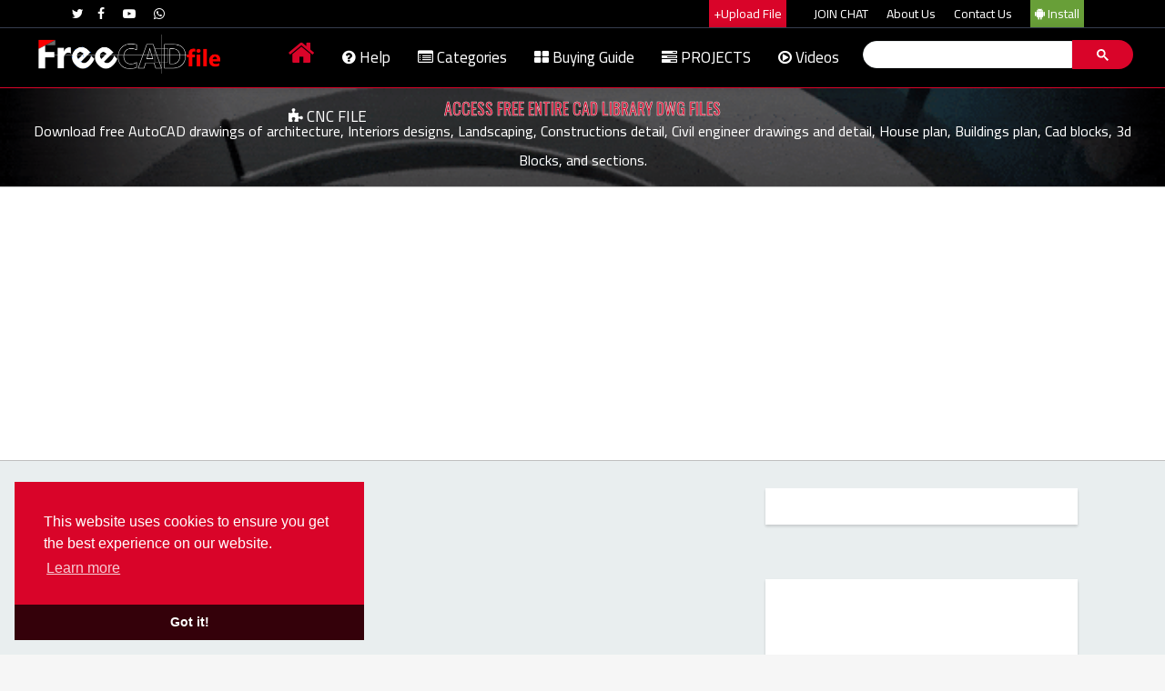

--- FILE ---
content_type: text/html; charset=UTF-8
request_url: https://www.freecadfiles.com/2020/05/25-Villa-Designs-In-DWG-Files-Part-One.html
body_size: 52314
content:
<!DOCTYPE html>
<html class='ltr' dir='ltr' xmlns='http://www.w3.org/1999/xhtml' xmlns:b='http://www.google.com/2005/gml/b' xmlns:data='http://www.google.com/2005/gml/data' xmlns:expr='http://www.google.com/2005/gml/expr'>
<head>
<!-- الاستجابة لحظر الإعلانات -->
<script async='async' nonce='pWLC3jWHKqP38kEIn-I39Q' src='https://fundingchoicesmessages.google.com/i/pub-2156962701632561?ers=1'></script><script nonce='pWLC3jWHKqP38kEIn-I39Q'>(function() {function signalGooglefcPresent() {if (!window.frames['googlefcPresent']) {if (document.body) {const iframe = document.createElement('iframe'); iframe.style = 'width: 0; height: 0; border: none; z-index: -1000; left: -1000px; top: -1000px;'; iframe.style.display = 'none'; iframe.name = 'googlefcPresent'; document.body.appendChild(iframe);} else {setTimeout(signalGooglefcPresent, 0);}}}signalGooglefcPresent();})();</script>
<!-- الاستجابة لحظر الإعلانات -->
<!-- ربح من فيسبوك -->
<meta content='355375425252022' property='fb:pages'/>
<!-- ربح من فيسبوك -->
<!-- pinterest -->
<meta content='80c8443a95052084d8237be3e78a212c' name='p:domain_verify'/>
<!-- pinterest -->
<!-- تمكين Google من وضع الإعلانات الصوري&#1617;ة على مواقع AMP -->
<script async='async' custom-element='amp-auto-ads' src='https://cdn.ampproject.org/v0/amp-auto-ads-0.1.js'>
</script>
<!-- تمكين Google من وضع الإعلانات الصوري&#1617;ة على مواقع AMP -->
<!-- Global site tag (gtag.js) - Google Analytics -->
<!-- Google tag (gtag.js) -->
<script async='async' src='https://www.googletagmanager.com/gtag/js?id=UA-173703626-1'></script>
<script>
  window.dataLayer = window.dataLayer || [];
  function gtag(){dataLayer.push(arguments);}
  gtag('js', new Date());

  gtag('config', 'UA-173703626-1');
</script>
<!-- Global site tag (gtag.js) - Google Analytics -->
<!-- BEGIN amp-auto-ads -->
<!-- END amp-auto-ads -->
<meta content='LUVCFLJjbX55KbpOnBqbwJnByNzFETBltSN2uw4tTaY' name='google-site-verification'/>
<script src='https://www.google.com/recaptcha/api.js'></script>
<!-- BEGIN Notifications FreeCAD-File -->
<script async='async' src='https://cdn.onesignal.com/sdks/OneSignalSDK.js'></script>
<script>
  var OneSignal = window.OneSignal || [];
  OneSignal.push(function() {
    OneSignal.init({
      appId: "5a93787b-7aaa-4461-a32b-b9548567f4cb",
    });
  });
</script>
<!-- END Notifications FreeCAD-File -->
<meta content='width=device-width, initial-scale=1, minimum-scale=1, maximum-scale=1' name='viewport'/>
<title>25 Villa Designs In DWG Files | Part One</title>
<meta content='text/html; charset=UTF-8' http-equiv='Content-Type'/>
<!-- Chrome, Firefox OS and Opera -->
<meta content='#f6f6f6' name='theme-color'/>
<!-- Windows Phone -->
<meta content='#f6f6f6' name='msapplication-navbutton-color'/>
<meta content='blogger' name='generator'/>
<link href='https://www.freecadfiles.com/favicon.ico' rel='icon' type='image/x-icon'/>
<link href='https://www.freecadfiles.com/2020/05/25-Villa-Designs-In-DWG-Files-Part-One.html' rel='canonical'/>
<link rel="alternate" type="application/atom+xml" title="World biggest free AutoCAD library. Access free entire CAD Library - Atom" href="https://www.freecadfiles.com/feeds/posts/default" />
<link rel="alternate" type="application/rss+xml" title="World biggest free AutoCAD library. Access free entire CAD Library - RSS" href="https://www.freecadfiles.com/feeds/posts/default?alt=rss" />
<link rel="service.post" type="application/atom+xml" title="World biggest free AutoCAD library. Access free entire CAD Library - Atom" href="https://www.blogger.com/feeds/3376385765754847826/posts/default" />

<link rel="alternate" type="application/atom+xml" title="World biggest free AutoCAD library. Access free entire CAD Library - Atom" href="https://www.freecadfiles.com/feeds/2890224397694735304/comments/default" />
<!--Can't find substitution for tag [blog.ieCssRetrofitLinks]-->
<link href='https://blogger.googleusercontent.com/img/b/R29vZ2xl/AVvXsEgnsi7IaK35ypGgYgyXH6s88VSUVP5bpJ7vHHwHzpM3Z_X5_Sx2RE-H877d_PGE94RPoM8GnM5uQc2d0oNa8kR0Q_pMaoLUjT9pVWLS2GjKKZRiuk6AgC__xf2FM4IzrgC6jKyPun7BGeYd/s1600/51+Villa+Designs+In+DWG+Files1.png' rel='image_src'/>
<meta content='25 Villa Designs In DWG Files | Part One' name='description'/>
<meta content='https://www.freecadfiles.com/2020/05/25-Villa-Designs-In-DWG-Files-Part-One.html' property='og:url'/>
<meta content='25 Villa Designs In DWG Files | Part One' property='og:title'/>
<meta content='25 Villa Designs In DWG Files | Part One' property='og:description'/>
<meta content='https://blogger.googleusercontent.com/img/b/R29vZ2xl/AVvXsEgnsi7IaK35ypGgYgyXH6s88VSUVP5bpJ7vHHwHzpM3Z_X5_Sx2RE-H877d_PGE94RPoM8GnM5uQc2d0oNa8kR0Q_pMaoLUjT9pVWLS2GjKKZRiuk6AgC__xf2FM4IzrgC6jKyPun7BGeYd/w1200-h630-p-k-no-nu/51+Villa+Designs+In+DWG+Files1.png' property='og:image'/>
<!-- BEGIN META TAG -->
<meta content='_NfgryZIuq_q6V4GZIHWJL9NjdQtc_ht0MDMtUEJzt8' name='google-site-verification'/>
<meta content='text/html; charset=UTF-8' http-equiv='Content-Type'/>
<!-- Chrome, Firefox OS and Opera -->
<meta content='#f6f6f6' name='theme-color'/>
<!-- Windows Phone -->
<meta content='#f6f6f6' name='msapplication-navbutton-color'/>
<meta content='blogger' name='generator'/>
<link href='https://www.freecadfiles.com/favicon.ico' rel='icon' type='image/x-icon'/>
<link href='https://www.freecadfiles.com/2020/05/25-Villa-Designs-In-DWG-Files-Part-One.html' rel='canonical'/>
<link rel="alternate" type="application/atom+xml" title="World biggest free AutoCAD library. Access free entire CAD Library - Atom" href="https://www.freecadfiles.com/feeds/posts/default" />
<link rel="alternate" type="application/rss+xml" title="World biggest free AutoCAD library. Access free entire CAD Library - RSS" href="https://www.freecadfiles.com/feeds/posts/default?alt=rss" />
<link rel="service.post" type="application/atom+xml" title="World biggest free AutoCAD library. Access free entire CAD Library - Atom" href="https://www.blogger.com/feeds/3376385765754847826/posts/default" />

<link rel="alternate" type="application/atom+xml" title="World biggest free AutoCAD library. Access free entire CAD Library - Atom" href="https://www.freecadfiles.com/feeds/2890224397694735304/comments/default" />
<!--Can't find substitution for tag [blog.ieCssRetrofitLinks]-->
<link href='https://blogger.googleusercontent.com/img/b/R29vZ2xl/AVvXsEgnsi7IaK35ypGgYgyXH6s88VSUVP5bpJ7vHHwHzpM3Z_X5_Sx2RE-H877d_PGE94RPoM8GnM5uQc2d0oNa8kR0Q_pMaoLUjT9pVWLS2GjKKZRiuk6AgC__xf2FM4IzrgC6jKyPun7BGeYd/s1600/51+Villa+Designs+In+DWG+Files1.png' rel='image_src'/>
<meta content='25 Villa Designs In DWG Files | Part One' name='description'/>
<meta content='https://www.freecadfiles.com/2020/05/25-Villa-Designs-In-DWG-Files-Part-One.html' property='og:url'/>
<meta content='25 Villa Designs In DWG Files | Part One' property='og:title'/>
<meta content='25 Villa Designs In DWG Files | Part One' property='og:description'/>
<meta content='https://blogger.googleusercontent.com/img/b/R29vZ2xl/AVvXsEgnsi7IaK35ypGgYgyXH6s88VSUVP5bpJ7vHHwHzpM3Z_X5_Sx2RE-H877d_PGE94RPoM8GnM5uQc2d0oNa8kR0Q_pMaoLUjT9pVWLS2GjKKZRiuk6AgC__xf2FM4IzrgC6jKyPun7BGeYd/w1200-h630-p-k-no-nu/51+Villa+Designs+In+DWG+Files1.png' property='og:image'/>
<meta content='25 Villa Designs In DWG Files | Part One' name='description'/>
<!-- Begin Open Graph for facebook -->
<meta content='article' property='og:type'/>
<meta content='World biggest free AutoCAD library. Access free entire CAD Library' property='og:site_name'/>
<meta content='25 Villa Designs In DWG Files | Part One' property='og:title'/>
<meta content='https://blogger.googleusercontent.com/img/b/R29vZ2xl/AVvXsEgnsi7IaK35ypGgYgyXH6s88VSUVP5bpJ7vHHwHzpM3Z_X5_Sx2RE-H877d_PGE94RPoM8GnM5uQc2d0oNa8kR0Q_pMaoLUjT9pVWLS2GjKKZRiuk6AgC__xf2FM4IzrgC6jKyPun7BGeYd/s72-c/51+Villa+Designs+In+DWG+Files1.png' property='og:image'/>
<meta content='ar_AR' property='og:locale:alternate'/>
<meta content='https://www.freecadfiles.com/2020/05/25-Villa-Designs-In-DWG-Files-Part-One.html' property='og:url'/>
<meta content='355375425252022' property='fb:page_id'/>
<meta content='10203619609765708' property='fb:admins'/>
<meta content='ضع قيمة العرض' property='og:image:width'/>
<meta content='ضع قيمة الارتفاع' property='og:image:height'/>
<!-- End Open Graph for facebook -->
<!--TWITTER CARD CODE -->
<meta content='https://www.freecadfiles.com/2020/05/25-Villa-Designs-In-DWG-Files-Part-One.html' name='twitter:url'/>
<meta content='https://www.freecadfiles.com/' name='twitter:domain'/>
<meta content='25 Villa Designs In DWG Files | Part One' name='twitter:title'/>
<meta content='summary_large_image' name='twitter:card'/>
<meta content='https://blogger.googleusercontent.com/img/b/R29vZ2xl/AVvXsEgnsi7IaK35ypGgYgyXH6s88VSUVP5bpJ7vHHwHzpM3Z_X5_Sx2RE-H877d_PGE94RPoM8GnM5uQc2d0oNa8kR0Q_pMaoLUjT9pVWLS2GjKKZRiuk6AgC__xf2FM4IzrgC6jKyPun7BGeYd/s1600/51+Villa+Designs+In+DWG+Files1.png' name='twitter:image'/>
<meta content='25 Villa Designs In DWG Files | Part One' name='twitter:title'/>
<meta content='25 Villa Designs In DWG Files | Part One' name='twitter:description'/>
<!--TWITTER CARD CODE -->
<meta content='public' http-equiv='Cache-control'/>
<link href='https://fonts.googleapis.com/css?family=Open+Sans:400,400italic,700,700italic|PT+Sans:400,400i,700,700i|Shadows+Into+Light' media='all' rel='stylesheet' type='text/css'/>
<link href='//maxcdn.bootstrapcdn.com/font-awesome/4.5.0/css/font-awesome.min.css' rel='stylesheet'/>
<!-- END META TAG -->
<!-- Google Fonts -->
<link href='https://fonts.googleapis.com/css?family=Open+Sans:400,400i,700,700i' media='all' rel='stylesheet' type='text/css'/>
<link href='https://stackpath.bootstrapcdn.com/font-awesome/4.7.0/css/font-awesome.min.css' rel='stylesheet'/>
<link href='https://cdn.rawgit.com/Modareb/files/master/fonts/neo.css' rel='stylesheet' type='text/css'/>
<link href='https://fonts.googleapis.com/css?family=Cairo' rel='stylesheet'/>
<link href='https://fonts.googleapis.com/css?family=Oswald' rel='stylesheet'/>
<link href='https://cdnjs.cloudflare.com/ajax/libs/font-awesome/4.7.0/css/font-awesome.min.css' rel='stylesheet'/>
<link href='https://fonts.googleapis.com/css?family=Roboto' rel='stylesheet'/>
<!-- Template Style CSS -->
<style type='text/css'>@font-face{font-family:'Open Sans';font-style:normal;font-weight:400;font-stretch:100%;font-display:swap;src:url(//fonts.gstatic.com/s/opensans/v44/memSYaGs126MiZpBA-UvWbX2vVnXBbObj2OVZyOOSr4dVJWUgsjZ0B4taVIUwaEQbjB_mQ.woff2)format('woff2');unicode-range:U+0460-052F,U+1C80-1C8A,U+20B4,U+2DE0-2DFF,U+A640-A69F,U+FE2E-FE2F;}@font-face{font-family:'Open Sans';font-style:normal;font-weight:400;font-stretch:100%;font-display:swap;src:url(//fonts.gstatic.com/s/opensans/v44/memSYaGs126MiZpBA-UvWbX2vVnXBbObj2OVZyOOSr4dVJWUgsjZ0B4kaVIUwaEQbjB_mQ.woff2)format('woff2');unicode-range:U+0301,U+0400-045F,U+0490-0491,U+04B0-04B1,U+2116;}@font-face{font-family:'Open Sans';font-style:normal;font-weight:400;font-stretch:100%;font-display:swap;src:url(//fonts.gstatic.com/s/opensans/v44/memSYaGs126MiZpBA-UvWbX2vVnXBbObj2OVZyOOSr4dVJWUgsjZ0B4saVIUwaEQbjB_mQ.woff2)format('woff2');unicode-range:U+1F00-1FFF;}@font-face{font-family:'Open Sans';font-style:normal;font-weight:400;font-stretch:100%;font-display:swap;src:url(//fonts.gstatic.com/s/opensans/v44/memSYaGs126MiZpBA-UvWbX2vVnXBbObj2OVZyOOSr4dVJWUgsjZ0B4jaVIUwaEQbjB_mQ.woff2)format('woff2');unicode-range:U+0370-0377,U+037A-037F,U+0384-038A,U+038C,U+038E-03A1,U+03A3-03FF;}@font-face{font-family:'Open Sans';font-style:normal;font-weight:400;font-stretch:100%;font-display:swap;src:url(//fonts.gstatic.com/s/opensans/v44/memSYaGs126MiZpBA-UvWbX2vVnXBbObj2OVZyOOSr4dVJWUgsjZ0B4iaVIUwaEQbjB_mQ.woff2)format('woff2');unicode-range:U+0307-0308,U+0590-05FF,U+200C-2010,U+20AA,U+25CC,U+FB1D-FB4F;}@font-face{font-family:'Open Sans';font-style:normal;font-weight:400;font-stretch:100%;font-display:swap;src:url(//fonts.gstatic.com/s/opensans/v44/memSYaGs126MiZpBA-UvWbX2vVnXBbObj2OVZyOOSr4dVJWUgsjZ0B5caVIUwaEQbjB_mQ.woff2)format('woff2');unicode-range:U+0302-0303,U+0305,U+0307-0308,U+0310,U+0312,U+0315,U+031A,U+0326-0327,U+032C,U+032F-0330,U+0332-0333,U+0338,U+033A,U+0346,U+034D,U+0391-03A1,U+03A3-03A9,U+03B1-03C9,U+03D1,U+03D5-03D6,U+03F0-03F1,U+03F4-03F5,U+2016-2017,U+2034-2038,U+203C,U+2040,U+2043,U+2047,U+2050,U+2057,U+205F,U+2070-2071,U+2074-208E,U+2090-209C,U+20D0-20DC,U+20E1,U+20E5-20EF,U+2100-2112,U+2114-2115,U+2117-2121,U+2123-214F,U+2190,U+2192,U+2194-21AE,U+21B0-21E5,U+21F1-21F2,U+21F4-2211,U+2213-2214,U+2216-22FF,U+2308-230B,U+2310,U+2319,U+231C-2321,U+2336-237A,U+237C,U+2395,U+239B-23B7,U+23D0,U+23DC-23E1,U+2474-2475,U+25AF,U+25B3,U+25B7,U+25BD,U+25C1,U+25CA,U+25CC,U+25FB,U+266D-266F,U+27C0-27FF,U+2900-2AFF,U+2B0E-2B11,U+2B30-2B4C,U+2BFE,U+3030,U+FF5B,U+FF5D,U+1D400-1D7FF,U+1EE00-1EEFF;}@font-face{font-family:'Open Sans';font-style:normal;font-weight:400;font-stretch:100%;font-display:swap;src:url(//fonts.gstatic.com/s/opensans/v44/memSYaGs126MiZpBA-UvWbX2vVnXBbObj2OVZyOOSr4dVJWUgsjZ0B5OaVIUwaEQbjB_mQ.woff2)format('woff2');unicode-range:U+0001-000C,U+000E-001F,U+007F-009F,U+20DD-20E0,U+20E2-20E4,U+2150-218F,U+2190,U+2192,U+2194-2199,U+21AF,U+21E6-21F0,U+21F3,U+2218-2219,U+2299,U+22C4-22C6,U+2300-243F,U+2440-244A,U+2460-24FF,U+25A0-27BF,U+2800-28FF,U+2921-2922,U+2981,U+29BF,U+29EB,U+2B00-2BFF,U+4DC0-4DFF,U+FFF9-FFFB,U+10140-1018E,U+10190-1019C,U+101A0,U+101D0-101FD,U+102E0-102FB,U+10E60-10E7E,U+1D2C0-1D2D3,U+1D2E0-1D37F,U+1F000-1F0FF,U+1F100-1F1AD,U+1F1E6-1F1FF,U+1F30D-1F30F,U+1F315,U+1F31C,U+1F31E,U+1F320-1F32C,U+1F336,U+1F378,U+1F37D,U+1F382,U+1F393-1F39F,U+1F3A7-1F3A8,U+1F3AC-1F3AF,U+1F3C2,U+1F3C4-1F3C6,U+1F3CA-1F3CE,U+1F3D4-1F3E0,U+1F3ED,U+1F3F1-1F3F3,U+1F3F5-1F3F7,U+1F408,U+1F415,U+1F41F,U+1F426,U+1F43F,U+1F441-1F442,U+1F444,U+1F446-1F449,U+1F44C-1F44E,U+1F453,U+1F46A,U+1F47D,U+1F4A3,U+1F4B0,U+1F4B3,U+1F4B9,U+1F4BB,U+1F4BF,U+1F4C8-1F4CB,U+1F4D6,U+1F4DA,U+1F4DF,U+1F4E3-1F4E6,U+1F4EA-1F4ED,U+1F4F7,U+1F4F9-1F4FB,U+1F4FD-1F4FE,U+1F503,U+1F507-1F50B,U+1F50D,U+1F512-1F513,U+1F53E-1F54A,U+1F54F-1F5FA,U+1F610,U+1F650-1F67F,U+1F687,U+1F68D,U+1F691,U+1F694,U+1F698,U+1F6AD,U+1F6B2,U+1F6B9-1F6BA,U+1F6BC,U+1F6C6-1F6CF,U+1F6D3-1F6D7,U+1F6E0-1F6EA,U+1F6F0-1F6F3,U+1F6F7-1F6FC,U+1F700-1F7FF,U+1F800-1F80B,U+1F810-1F847,U+1F850-1F859,U+1F860-1F887,U+1F890-1F8AD,U+1F8B0-1F8BB,U+1F8C0-1F8C1,U+1F900-1F90B,U+1F93B,U+1F946,U+1F984,U+1F996,U+1F9E9,U+1FA00-1FA6F,U+1FA70-1FA7C,U+1FA80-1FA89,U+1FA8F-1FAC6,U+1FACE-1FADC,U+1FADF-1FAE9,U+1FAF0-1FAF8,U+1FB00-1FBFF;}@font-face{font-family:'Open Sans';font-style:normal;font-weight:400;font-stretch:100%;font-display:swap;src:url(//fonts.gstatic.com/s/opensans/v44/memSYaGs126MiZpBA-UvWbX2vVnXBbObj2OVZyOOSr4dVJWUgsjZ0B4vaVIUwaEQbjB_mQ.woff2)format('woff2');unicode-range:U+0102-0103,U+0110-0111,U+0128-0129,U+0168-0169,U+01A0-01A1,U+01AF-01B0,U+0300-0301,U+0303-0304,U+0308-0309,U+0323,U+0329,U+1EA0-1EF9,U+20AB;}@font-face{font-family:'Open Sans';font-style:normal;font-weight:400;font-stretch:100%;font-display:swap;src:url(//fonts.gstatic.com/s/opensans/v44/memSYaGs126MiZpBA-UvWbX2vVnXBbObj2OVZyOOSr4dVJWUgsjZ0B4uaVIUwaEQbjB_mQ.woff2)format('woff2');unicode-range:U+0100-02BA,U+02BD-02C5,U+02C7-02CC,U+02CE-02D7,U+02DD-02FF,U+0304,U+0308,U+0329,U+1D00-1DBF,U+1E00-1E9F,U+1EF2-1EFF,U+2020,U+20A0-20AB,U+20AD-20C0,U+2113,U+2C60-2C7F,U+A720-A7FF;}@font-face{font-family:'Open Sans';font-style:normal;font-weight:400;font-stretch:100%;font-display:swap;src:url(//fonts.gstatic.com/s/opensans/v44/memSYaGs126MiZpBA-UvWbX2vVnXBbObj2OVZyOOSr4dVJWUgsjZ0B4gaVIUwaEQbjA.woff2)format('woff2');unicode-range:U+0000-00FF,U+0131,U+0152-0153,U+02BB-02BC,U+02C6,U+02DA,U+02DC,U+0304,U+0308,U+0329,U+2000-206F,U+20AC,U+2122,U+2191,U+2193,U+2212,U+2215,U+FEFF,U+FFFD;}</style>
<style id='page-skin-1' type='text/css'><!--
/*
-----------------------------------------------
Blogger Template Style
Name: freecad-file
Version: Free Version
Author: freecadfiles.com
Author Url: https://www.freecadfiles.com/
----------------------------------------------- */
.animate{animation:ripple 0.65s linear}@keyframes ripple{100%{opacity:0;transform:scale(2.5)}}@keyframes fadeInDown{0%{opacity:0;transform:translateY(-20px)}100%{opacity:1;transform:translateY(0)}}@keyframes rubberBand{from{transform:scale3d(1,1,1)}30%{transform:scale3d(1.25,0.75,1)}40%{transform:scale3d(0.75,1.25,1)}50%{transform:scale3d(1.15,0.85,1)}65%{transform:scale3d(.95,1.05,1)}75%{transform:scale3d(1.05,.95,1)}to{-webkit-transform:scale3d(1,1,1);transform:scale3d(1,1,1)}}@keyframes bounceInLeft{from,60%,75%,90%,to{animation-timing-function:cubic-bezier(0.215,0.610,0.355,1.000)}0%{opacity:0;transform:translate3d(-3000px,0,0)}60%{opacity:1;transform:translate3d(25px,0,0)}75%{transform:translate3d(-10px,0,0)}90%{transform:translate3d(5px,0,0)}to{transform:none}}@keyframes slideInRight{from{transform:translate3d(100%,0,0);visibility:visible;-webkit-backface-visibility:hidden}to{transform:translate3d(0,0,0)}}@keyframes slideInDown{from{transform:translate3d(0,100%,0);visibility:visible;-webkit-backface-visibility:hidden}to{transform:translate3d(0,0,0)}}@keyframes slideInTop{from{transform:translate3d(0,-100%,0);visibility:visible;-webkit-backface-visibility:hidden}to{transform:translate3d(0,0,0)}}@keyframes Gradient{0%{background-position:0 50%}50%{background-position:100% 50%}100%{background-position:0 50%}}a,abbr,acronym,address,applet,b,big,blockquote,body,caption,center,cite,code,dd,del,dfn,div,dl,dt,em,fieldset,font,form,h1,h2,h3,h4,h5,h6,html,i,iframe,img,ins,kbd,label,legend,li,object,p,pre,q,s,samp,small,span,strike,strong,sub,sup,table,tbody,td,tfoot,th,thead,tr,tt,u,ul,var{padding:0;border:0;outline:0;vertical-align:baseline;background:0 0;text-decoration:none }form,textarea,input,button{-webkit-appearance:none;-moz-appearance:none;appearance:none;border-radius:0 }dl,ul{list-style-position:inside;font-weight:400;list-style:none }ul li{list-style:none }caption,th{text-align:center }img{border:none;position:relative }a,a:visited{text-decoration:none }.clearfix{clear:both }.section,.widget,.widget ul{margin:0;padding:0 }
a{
color:#d90429
font-family: neo;
}
a img{border:0 }abbr{text-decoration:none }.CSS_LIGHTBOX{z-index:999999!important }.separator a{clear:none!important;float:none!important;margin-left:0!important;margin-right:0!important }#navbar-iframe,.widget-item-control,a.quickedit,.home-link,.feed-links{display:none!important }.center{display:table;margin:0 auto;position:relative }.widget > h2,.widget > h3{display:none }body{background:#f6f6f6 url() repeat scroll top left;background-color:#f6f6f6;font-family:'Cairo',sans-serif;font-size:14px;font-weight:400;color:#585858;word-wrap:break-word;margin:0;padding:0 }#outer-wrapper{max-width:1020px;margin:0 auto;background-color:#e9eeef;box-shadow:0 0 5px rgba(0,0,0,.1) }.row{width:100% }
#content-wrapper {
margin: 30px auto 0;
width: 85%;
}
#content-wrapper > .container{margin:0 -15px }
#slider-wrapper {
width: 100%;
margin: 0px auto 10px;
position: relative;
border-top: 1px solid #8888;
border-bottom: 1px solid #8888;
padding: 10px 0;
max-width: 100%;
background-color: white;
}
#slider1 {
background: #fff;
width: 83%;
margin: 0 auto;
text-align: center;
}
#main-wrapper {
float: left;
overflow: hidden;
width: 66.66666667%;
box-sizing: border-box;
word-wrap: break-word;
padding: 0 15px;
margin: 0;
text-align: center;
}
#sidebar-wrapper{
float: right;
overflow: hidden;
width: 33.33333333%;
box-sizing: border-box;
word-wrap: break-word;
padding: 0 15px;
}
.post-image-wrap{position:relative;display:block }.post-image-link,.about-author .avatar-container,.comments .avatar-image-container{background-color:rgba(155,155,155,0.05);color:transparent!important }
.post-thumb{
display: block;
position: relative;
width: 100%;
height: 100%;
object-fit: fill;
z-index: 1;
transition: opacity .25s ease;
}
.post-image-link:hover .post-thumb,.post-image-wrap:hover .post-image-link .post-thumb,.hot-item-inner:hover .post-image-link .post-thumb{opacity:.85 }.post-title a{display:block }
#top-bar {
width: 100%;
height: 30px;
background-size: 320% 200%;
animation: Gradient 15s ease infinite;
overflow: hidden;
margin: 0;
background: #000000; url() repeat scroll top left;
}
#top-bar .container{margin:0 auto }
.top-bar-nav {
position: relative;
float: right;
display: block;
right: 5%;
}
.top-bar-nav .widget > .widget-title{display:none }.top-bar-nav ul li{float:left }
.top-bar-nav ul li > a{
height: 34px;
display: block;
color: #fff;
font-size: 14px;
font-weight: 400;
line-height: 30px;
margin: 0 10px 0 0;
padding: 0 5px;
transition: color .17s;
font-family: 'Cairo',sans-serif;
}
.top-bar-nav ul li:first-child > a{padding:0 5px 0 0 }
.top-bar-nav ul > li:hover > a{color:#da092d; }
.top-bar-social {
position: relative;
float: left;
display: block;
left: 5%;
}
.top-bar-social .widget > .widget-title{display:none }
.top-bar-social ul > li{
float: right;
display: inline-block;
}
.top-bar-social ul > li > a {
display: block;
color: #fff;
text-decoration: none;
font-size: 14px;
text-align: center;
line-height: 30px;
padding: 0 5px;
margin: 0 0 0 10px;
transition: color .17s;
}
.top-bar-social ul > li:last-child > a{padding:0 0 0 5px }
.top-bar-social ul > li:hover > a{COLOR: white;
font-size: x-large; }
.social a:before{display:inline-block;font-family:FontAwesome;font-style:normal;font-weight:400 }.social .facebook a:before{content:"\f09a";
}.social .twitter a:before{content:"\f099" ;
}.social .gplus a:before{content:"\f0d5" }.social .rss a:before{content:"\f09e" }.social .youtube a:before{content:"\f16a";
}.social .skype a:before{content:"\f17e" }.social .stumbleupon a:before{content:"\f1a4" }.social .tumblr a:before{content:"\f173" }.social .vk a:before{content:"\f189" }.social .stack-overflow a:before{content:"\f16c" }.social .github a:before{content:"\f09b" }.social .linkedin a:before{content:"\f0e1" }.social .dribbble a:before{content:"\f17d" }.social .soundcloud a:before{content:"\f1be" }.social .behance a:before{content:"\f1b4" }.social .digg a:before{content:"\f1a6" }.social .instagram a:before{content:"\f16d" }.social .pinterest a:before{content:"\f0d2" }.social .twitch a:before{content:"\f1e8" }.social .delicious a:before{content:"\f1a5" }.social .codepen a:before{content:"\f1cb" }.social .reddit a:before{content:"\f1a1" }.social .whatsapp a:before{content:"\f232";  }.social .snapchat a:before{content:"\f2ac" }.social .email a:before{content:"\f0e0" }.social .external-link a:before{content:"\f35d" }.social-color .facebook a{background-color:#3b5999 }.social-color .twitter a{background-color:#00acee }.social-color .gplus a{background-color:#db4a39 }.social-color .youtube a{background-color:#db4a39 }.social-color .instagram a{background:linear-gradient(15deg,#ffb13d,#dd277b,#4d5ed4) }.social-color .pinterest a{background-color:#ca2127 }.social-color .dribbble a{background-color:#ea4c89 }.social-color .linkedin a{background-color:#0077b5 }.social-color .tumblr a{background-color:#365069 }.social-color .twitch a{background-color:#6441a5 }.social-color .rss a{background-color:#ffc200 }.social-color .skype a{background-color:#00aff0 }.social-color .stumbleupon a{background-color:#eb4823 }.social-color .vk a{background-color:#4a76a8 }.social-color .stack-overflow a{background-color:#f48024 }.social-color .github a{background-color:#24292e }.social-color .soundcloud a{background:linear-gradient(#ff7400,#ff3400) }.social-color .behance a{background-color:#191919 }.social-color .digg a{background-color:#1b1a19 }.social-color .delicious a{background-color:#0076e8 }.social-color .codepen a{background-color:#000 }.social-color .reddit a{background-color:#ff4500 }.social-color .whatsapp a{background-color:#3fbb50 }.social-color .snapchat a{background-color:#ffe700 }.social-color .email a{background-color:#888 }.social-color .external-link a{background-color:#000000 }.social-text .facebook a:after{content:"Facebook" }.social-text .twitter a:after{content:"Twitter" }.social-text .gplus a:after{content:"Google Plus" }.social-text .rss a:after{content:"Rss" }.social-text .youtube a:after{content:"YouTube" }.social-text .skype a:after{content:"Skype" }.social-text .stumbleupon a:after{content:"StumbleUpon" }.social-text .tumblr a:after{content:"Tumblr" }.social-text .vk a:after{content:"VKontakte" }.social-text .stack-overflow a:after{content:"Stack Overflow" }.social-text .github a:after{content:"Github" }.social-text .linkedin a:after{content:"LinkedIn" }.social-text .dribbble a:after{content:"Dribbble" }.social-text .soundcloud a:after{content:"SoundCloud" }.social-text .behance a:after{content:"Behance" }.social-text .digg a:after{content:"Digg" }.social-text .instagram a:after{content:"Instagram" }.social-text .pinterest a:after{content:"Pinterest" }.social-text .twitch a:after{content:"Twitch" }.social-text .delicious a:after{content:"Delicious" }.social-text .codepen a:after{content:"CodePen" }.social-text .flipboard a:after{content:"Flipboard" }.social-text .reddit a:after{content:"Reddit" }.social-text .whatsapp a:after{content:"Whatsapp" }.social-text .messenger a:after{content:"Messenger" }.social-text .snapchat a:after{content:"Snapchat" }.social-text .email a:after{content:"Email" }.social-text .external-link a:after{content:"WebSite" }#header-wrap{position:relative;margin:0;background:#ffffff;box-shadow: 0 2px 15px rgba(0,0,0,0.1);}
.header-header {
background: url(https://blogger.googleusercontent.com/img/b/R29vZ2xl/AVvXsEjN4Ef-YLZFDv37uYPuf8rX7zinsFZQcK8iE-vE9x9Gvy5AAPXXADrGurS3KlZp-F55m-7zkbMiz_ttUL6NobButLi4vYPyVQVd6P49PogDTMPHIUA5uOHkFYiGB6L-uLWthXTZJzexmXg/s1600/AdorableShallowErmine-size_restricted.gif) no-repeat;    width: 100%;
height/: 90px;
position: relative;
overflow: hidden;
padding: 0px 0;
background-size: cover;
}
.header-header .container {
position: relative;
margin: 0 auto;
padding: 0;
background: #00000069;
height: auto;
}
.header-logo {
position: relative;
float: right;
width: auto;
max-width: 200px;
max-height: 60px;
margin: 0;
padding: 80px;
display: none;
visibility: hidden;
}
.main-logo {
position: relative;
float: left;
width: auto;
max-width: 200px;
max-height: 60px;
margin: 0;
padding: 7px 10px;
}
.header-logo .header-image-wrapper{display:block }.header-logo img{max-width:100%;max-height:60px;margin:0 }.header-logo h1{color:#000000;font-size:36px;line-height:60px;margin:0 }.header-logo p{font-size:12px;margin:5px 0 0 }
.header-ads {
position: relative;
float: left;
padding: 20px 120px 20px 120px;
background: #00000091;
}
.header-ads .widget > .widget-title{display:none }.header-ads .widget{max-width:100% }
.header-ads .widget .widget-content{width:100%;max-width:100%;max-height:90px;line-height:1 }
.header-menu {
position: relative;
width: 100%;
z-index: 10;
font-size: 13px;
margin: 0;
background-color: #000;
box-shadow: 2px 3.464px 9px 0 rgba(0,0,0,0.062);
border-top: 1px solid;
height: 65px;
border-top-color: #363d4e;
border-bottom: 1px solid #d90429;
}
.header-menu .container {
position: relative;
margin: 0 auto;
border-top: 0px solid #f24a4a;
background-color: #ffffff;
padding: 0;
width: 95%;
}
#main-menu .widget,#main-menu .widget > .widget-title{display/:none }#main-menu .show-menu{display:block }
#main-menu {
position: relative;
height: 65px;
z-index: 15;
padding-left: 50px;
float: left;
width: 55%;
}
#HTML14 {
float: right;
width: 30%;
}
#main-menu ul > li{
float: left;
position: relative;
margin: 0;
padding: 0;
transition: background .17s;
}
#main-menu #main-menu-nav > li:hover,#main-menu #main-menu-nav > li.li-home{background-color:#f14141;  }
#main-menu ul > li > a{
position: relative;
color: #fff;
font-size: 17px;
font-weight: 400;
line-height: 65px;
display: inline-block;
margin: 0;
padding: 0 15px;
transition: color .17s ease;
}
#main-menu #main-menu-nav > li > a{
font-family: 'Cairo',sans-serif;
}
#main-menu ul > li:hover > a{color:#fff }
#main-menu ul > li > ul {
position: absolute;
float: left;
left: 0;
top: 46px;
width: 200px;
background-color: #111111;
z-index: 99999;
margin-top: 0;
padding: 0;
border-top: 2px solid #d90429;
visibility: hidden;
opacity: 0;
}
#main-menu ul > li > ul > li > ul{position:absolute;float:left;top:0;left:100%;margin:-2px 0 0 }#main-menu ul > li > ul > li{display:block;float:none;position:relative }#main-menu ul > li > ul > li:hover{background-color:#f14141 }
#main-menu ul > li > ul > li a{display:block;height:36px;font-size:18px;color:#fff;line-height:36px;box-sizing:border-box;margin:0;padding:0 15px;border:0;border-bottom:1px solid rgba(255,255,255,0.05);transition:all .17s ease }
li.has-sub {
background: #27ae60cc;
}
#main-menu ul > li > ul > li:hover > a{color:#fff }
#main-menu ul > li.has-sub > a:after {
content: '\f108';
font-family: FontAwesome;
font-size: 17px;
font-weight: 400;
margin: 0 0 0 10px;
}
#main-menu ul > li > ul > li.has-sub > a:after{content:'\f105';float:right;margin:0 }#main-menu .mega-menu{position:static!important }#main-menu .mega-menu > ul{width:100%;box-sizing:border-box;padding:20px 10px }#main-menu .mega-menu > ul.mega-menu-inner{overflow:hidden }#main-menu ul > li:hover > ul,#main-menu ul > li > ul > li:hover > ul{visibility:visible;opacity:1 }#main-menu ul ul{transition:all .25s ease }.mega-menu-inner .mega-item{float:left;width:20%;box-sizing:border-box;padding:0 10px }.mega-menu-inner .mega-content{position:relative;width:100%;overflow:hidden;padding:0 }.mega-content .post-image-wrap{width:100%;height:120px }.mega-content .post-image-link{width:100%;height:100%;z-index:1;display:block;position:relative;overflow:hidden;padding:0 }.mega-content .post-title{position:relative;font-size:13px;font-weight:400;line-height:1.5em;margin:7px 0 5px;padding:0 }.mega-content .post-title a{display:block;color:#fff;transition:color .17s }.mega-content .post-title a:hover{color:#d90429 }.mega-content .post-meta{font-size:11px }.no-posts{float:left;width:100%;height:100px;line-height:100px;text-align:center }.mega-menu .no-posts{line-height:60px;color:#000000 }
.show-search,.hide-search{
position: absolute;
right: 0;
top: 0;
display: block;
width: 46px;
height: 66px;
background-color: #d90429;
line-height: 60px;
z-index: 20;
color: #fff;
font-size: 15px;
text-align: center;
cursor: pointer;
padding: 0;
transition: background .17s ease;
}
.show-search:before{content:"\f002";font-family:FontAwesome;font-weight:400 }.hide-search:before{content:"\f00d";font-family:FontAwesome;font-weight:400 }
.nav-search {
position: absolute;
right: 0;
top: 0;
width: 25%;
z-index: 99;
box-sizing: border-box;
padding: 0;
margin: 13px 0;
}
#HTML12 {
width: auto;
float: left;
}
#HTML14 {
float: right;
width: 26%;
}
.nav-search .search-form {
width: 100%;
height: 50px;
background-color: rgba(0,0,0,0);
line-height: 46px;
overflow: hidden;
padding: 6px 0px;
}
.nav-search input.search-input {
width: 75%;
height: 50px;
font-family: neo;
color: #315270;
margin: 0;
padding: 0px 15px 0px 20px;
background-color: rgb(255, 255, 255);
font-size: 17px;
font-weight: 100;
outline: none;
box-sizing: border-box;
border: 0;
border-left: 1px solid #d90429;
border-radius: 25px 0px 0px 25px;
}
.nav-search h3.title {
display: none;
}
.nav-search .BlogSearch .search-action {
height: 50px;
border-radius: 0px 25px 25px 0px;
font-family: Oswald;
font-size: 23px;
}.nav-search .BlogSearch .search-action:hover {
background: #8d99ae;
}
#mobile-logo .widget > .widget-title > h3{display:none }
#mobile-logo {
float: left;
padding: 1px 8px;
}
.mobile-header{
display:none;position:relative;float:left;width:100%;height:auto;background-color:#000000;z-index:1010 }
.mobile-header .logo-content {
position: relative;
float: left;
display: block;
width: 100%;
height: 29px;
text-align: center;
z-index: 2;
}
.mobile-header .logo-content > a {
height: 25px;
display: inline-block;
padding: 2px 0;
}
.mobile-header .logo-content > a > img {
height: 25px;
}
.mobile-header .logo-content > h3{font-size:20px;height:30px;line-height:30px;margin:10px 0 0 }.mobile-header .logo-content > h3 > a{color:#fff }.mobile-search-form{position:absolute;display:none;z-index:4;background-color:#000000;width:100%;height:50px;left:0;top:0 }.mobile-search-form .mobile-search-input{background-color:#000000;display:block;width:calc(100% - 50px);height:50px;font-family:inherit;font-size:13px;font-weight:400;color:#fff;box-sizing:border-box;padding:0 20px;border:0 }.mobile-search-form{position:absolute;display:none;z-index:4;background-color:#000000;width:100%;height:50px;left:0;top:0 }.mobile-search-form .mobile-search-input{background-color:#000000;display:block;width:calc(100% - 50px);height:50px;font-size:13px;font-weight:400;color:#fff;box-sizing:border-box;padding:0 20px;border:0 }.overlay{display:none;position:fixed;top:0;left:0;right:0;bottom:0;z-index:990;background:rgba(255,255,255,0.8) }.slide-menu-toggle,.show-mobile-search,.hide-mobile-search{position:absolute;line-height:50px;height:50px;width:50px;top:0;left:0;font-family:FontAwesome;color:#fff;font-size:18px;font-weight:400;text-align:center;cursor:pointer;z-index:4;padding:0 }.slide-menu-toggle{border-right:1px solid rgba(255,255,255,0.08) }.show-mobile-search,.hide-mobile-search{border-left:1px solid rgba(255,255,255,0.08);left:auto;right:0 }.slide-menu-toggle:before{content:"\f0c9" }.nav-active .slide-menu-toggle:before{content:"\f00d" }.show-mobile-search:before{content:"\f002" }.hide-mobile-search:before{content:"\f00d" }
.mobile-menu{position:relative;float:left;width:100%;background-color:#000000;box-sizing:border-box;padding:20px;border-top:1px solid rgba(255,255,255,0.08);visibility:hidden;opacity:0;transform-origin:0 0;transform:scaleY(0);transition:all .17s ease }
.mobile-menu2 {
position: relative;
background-color:#000000
box-sizing: border-box;
padding: 4px 4px;
border-top: 1px solid rgba(255,255,255,0.08);    width: inherit;
}
.nav-active .mobile-menu{visibility:visible;opacity:1;transform:scaleY(1) }
.mobile-menu > ul{margin:0 }
.mobile-menu2 > ul{margin:0 }
.mobile-menu .m-sub{display:none;padding:0 }
.mobile-menu ul li{position:relative;display:block;overflow:hidden;float:left;width:100%;font-size:14px;line-height:38px;margin:0;padding:0;border-top:1px solid rgba(255,255,255,0.01) }
.mobile-menu2 ul li {
position: relative;
display: block;
overflow: hidden;
float: left;
font-size: 13px;
line-height: 23px;
margin: 2px 1px;
padding: 0px 8.5%;
background: #d90429;
}
.mobile-menu2 ul li:hover {
background: #888;
}
.mobile-menu > ul > li{font-weight:400 }.mobile-menu > ul li ul{overflow:hidden }.mobile-menu > ul > li:first-child{border-top:0 }
.mobile-menu ul li a{color:#fff;padding:0;display:block;transition:all .17s ease }
.mobile-menu2 ul li a {
color: #fff;
padding: 0;
display: -webkit-inline-box;
transition: all .17s ease;
float: left;
}
.mobile-menu #main-menu-nav > li > a{text-transform:uppercase;font-weight:400;font-size:13px }
000.mobile-menu ul li.has-sub .submenu-toggle{position:absolute;top:0;right:0;color:#fff;cursor:pointer }.mobile-menu ul li.has-sub .submenu-toggle:after{content:'\f105';font-family:FontAwesome;font-weight:400;float:right;width:34px;font-size:16px;text-align:center;transition:all .17s ease }.mobile-menu ul li.has-sub.show > .submenu-toggle:after{transform:rotate(90deg) }.mobile-menu > ul > li > ul > li a{font-size:13px }.mobile-menu > ul > li > ul > li > a{color:#fff;opacity:.7;padding:0 0 0 15px }.mobile-menu > ul > li > ul > li > ul > li > a{color:#fff;opacity:.7;padding:0 0 0 30px }.mobile-menu ul > li > .submenu-toggle:hover{color:#f14141 }.post-meta{display:block;overflow:hidden;color:#aaa;font-size:12px;font-weight:400;padding:0 1px }
.post-meta .post-author,.post-meta .post-date{
float: left;
margin: 0 0px 0 10px;
}
.post-meta .post-date {
text-transform: lowercase;
}
.post-meta a{
color: #aaa;
transition: color .17s;
float: right;
}
.post-meta a:hover{color:#d90429 }
.post-meta span:before{
font-family: FontAwesome;
font-weight: 400;
margin: 0 3px 0 3px;
color: #ff8400;
}
.post-meta .post-author:before{content:'\f2c0' }.post-meta .post-date:before{content:'\f017' }#hot-wrapper{margin:0 auto }#hot-section .widget,#hot-section .widget > .widget-title{display:none }#hot-section .show-hot{display:block!important }#hot-section .show-hot .widget-content{position:relative;overflow:hidden;height:370px;margin:30px 0 0 }.hot-loader{position:relative;height:100%;overflow:hidden;display:block }.hot-loader:after{content:'';position:absolute;top:50%;left:50%;width:26px;height:26px;margin:-16px 0 0 -16px;border:3px solid #eaeaea;border-left-color:#f14141;border-right-color:#f14141;border-radius:100%;animation:spinner .8s infinite linear;transform-origin:center }@-webkit-keyframes spinner {0%{-webkit-transform:rotate(0deg);transform:rotate(0deg) }to{-webkit-transform:rotate(1turn);transform:rotate(1turn) }}@keyframes spinner {0%{-webkit-transform:rotate(0deg);transform:rotate(0deg) }to{-webkit-transform:rotate(1turn);transform:rotate(1turn) }}ul.hot-posts{position:relative;overflow:hidden;height:370px;margin:0 -1px }.hot-posts .hot-item{position:relative;float:left;width:50%;height:184px;overflow:hidden;box-sizing:border-box;padding:0 1px }.hot-posts .item-0{width:50%;height:370px }.hot-posts .item-1{margin:0 0 2px }.hot-item-inner{position:relative;float:left;width:100%;height:100%;overflow:hidden;display:block }.hot-posts .post-image-link{width:100%;height:100%;position:relative;overflow:hidden;display:block }.hot-posts .post-info{position:absolute;bottom:0;left:0;width:100%;background-image:linear-gradient(rgba(0,0,0,0),rgba(0,0,0,0.7));overflow:hidden;z-index:5;box-sizing:border-box;padding:30px 20px 20px }.hot-posts
.post-tag{
position:relative;display:inline-block;top:0;left:0 }.hot-posts .post-title{font-size:14px;font-weight:400;display:block;line-height:1.5em;margin:8px 0 7px }.hot-posts .item-0 .post-title{font-size:21px }.hot-posts .post-title a{color:#fff;display:block }.hot-posts .post-meta{font-size:11px;color:#f0f0f0 }.show-hot .no-posts{position:absolute;top:calc(50% - 50px);left:0;width:100% }
.queryMessage {
overflow: hidden;
background-color: #d90429;
color: #ffffff;
font-size: 13px;
font-weight: 400;
padding: 8px 10px;
margin: 0 0 25px;
}
.queryMessage .query-info {
margin: 0 5px;
visibility: hidden;
}
span.search-label {
visibility: visible;
font-size: 25px;
font-family: Oswald;
font-weight: 500 !important;
margin: 0 auto;
float: left;
}
span.search-label:before {
content: "\f07c" !important;
font-family: FontAwesome;
padding: 0px 10px;
}
.queryMessage .search-query,.queryMessage .search-label{font-weight:400;text-transform:uppercase }
.queryMessage .search-query:before,.queryMessage .search-label:before{content:"\201c";}
.queryMessage .search-query:after,.queryMessage .search-label:after{content:"\201d"; visibility: hidden; }
.queryMessage a.show-more {
float: right;
color: #ecf0f1;
text-decoration: blink;
transition: opacity .17s;
background: #3e3c3c;
padding: 8px;
border-radius: 5px;
font-size: 14px;
}
.queryMessage a.show-more:hover{opacity:.8 }.queryEmpty{font-size:13px;font-weight:400;padding:10px 0;margin:0 0 25px;text-align:center }
.title-wrap,.featured-posts .widget-title{
position: relative;
float: right;
width: 100%;
height: 32px;
background-color: #111111;
display: block;
margin: 0 0 20px;
}
.title-wrap > h3,.featured-posts .widget-title > h3{
position: relative;
float: left;
height: 32px;
background-color: #d90429;
font-size: 12px;
color: #fff;
text-transform: uppercase;
line-height: 32px;
padding: 0 15px;
margin: 0;
}
a.view-all{float:right;height:32px;background-color:rgba(255,255,255,0.03);font-size:13px;color:#fff;line-height:32px;padding:0 15px;transition:background .17s ease }a.view-all:hover{background-color:#f14141 }a.view-all:after{content:'\f105';float:right;font-weight:400;font-family:FontAwesome;margin:0 0 0 3px }.featured-posts > .widget{display:none;position:relative;float:left;width:100%;margin:0 0 30px }.featured-posts > .show-widget{display:block }.feat-big li{position:relative;float:right;width:calc(50% - 20px);overflow:hidden;margin:20px 0 0 }.feat-big .item-0{float:left;width:calc(50% - 10px);margin:0 }.feat-big .item-1{margin:0 }.feat-big .feat-inner{position:relative;float:left;width:100%;overflow:hidden }.feat-big .post-image-link{position:relative;float:left;width:80px;height:65px;display:block;overflow:hidden;margin:0 12px 0 0 }.feat-big .feat-inner .post-image-link{width:100%;height:180px;margin:0 0 13px }.feat-big .post-title{overflow:hidden;font-size:13px;font-weight:400;line-height:1.5em;margin:0 0 5px }.feat-big .item-big .post-info{float:left;overflow:hidden }.feat-big .item-small .post-info{overflow:hidden }.feat-big .item-0 .post-title{font-size:18px;margin:0 0 10px }.feat-big .post-title a{color:#000000;transition:color .17s ease }.feat-big .post-title a:hover{color:#d90429 }.feat-big .item-small .post-meta{font-size:11px }.featured-posts > .col-width{width:calc(50% - 15px) }.featured-posts > .col-right{float:right }.feat-col li{position:relative;float:left;width:100%;overflow:hidden;margin:20px 0 0 }.feat-col .item-0{margin:0 }.feat-col .feat-inner{position:relative;float:left;width:100%;overflow:hidden }.feat-col .post-image-link{position:relative;float:left;width:80px;height:65px;display:block;overflow:hidden;margin:0 12px 0 0 }.feat-col .feat-inner .post-image-link{width:100%;height:180px;margin:0 0 13px }.feat-col .post-title{overflow:hidden;font-size:13px;font-weight:700;line-height:1.5em;margin:0 0 5px }.feat-col .item-big .post-info{float:left;width:100% }.feat-col .item-small .post-info{overflow:hidden }.feat-col .item-0 .post-title{font-size:18px;margin:0 0 10px }.feat-col .post-title a{color:#000000;transition:color .17s ease }.feat-col .post-title a:hover{color:#d90429 }.feat-col .item-small .post-meta{font-size:11px }.grid-small li{position:relative;display:inline-block;vertical-align:top;width:calc(33.33333333% - 40px / 3);overflow:hidden;margin:20px 0 0 20px }.grid-small li:nth-child(3n+1){margin:20px 0 0 }.grid-small li.item-0{margin:0 }.grid-small li.item-1,.grid-small li.item-2{margin:0 0 0 20px }.grid-small .post-image-link{position:relative;float:left;width:100%;height:120px;display:block;overflow:hidden;margin:0 0 7px }.grid-small .post-title{overflow:hidden;font-size:14px;font-weight:700;line-height:1.5em;margin:0 0 5px }.grid-small .post-info{float:left }.grid-small .post-title a{color:#000000;transition:color .17s ease }.grid-small .post-title a:hover{color:#d90429 }.grid-small .post-meta{font-size:11px }ul.grid-big{float:left;display:flex;flex-wrap:wrap;margin:0 -15px }.grid-big li{position:relative;float:left;width:50%;overflow:hidden;box-sizing:border-box;padding:0 15px;margin:30px 0 0 }.grid-big li.item-0,.grid-big li.item-1{margin:0 }.grid-big .feat-inner{position:relative;float:left;width:100%;overflow:hidden }.grid-big .post-image-link{position:relative;float:left;width:100%;height:180px;display:block;overflow:hidden;margin:0 0 13px }.grid-big .post-title{overflow:hidden;font-size:18px;font-weight:700;line-height:1.5em;margin:0 0 10px }.grid-big .post-info{float:left;width:100% }.grid-big .post-title a{color:#000000;transition:color .17s ease }.grid-big .post-title a:hover{color:#d90429 }.feat-list li{position:relative;float:left;width:100%;overflow:hidden;margin:30px 0 0 }.feat-list .item-0{margin:0 }.feat-list .feat-inner{position:relative;float:left;width:100%;overflow:hidden }.feat-list .post-image-link{position:relative;float:left;width:280px;height:180px;display:block;overflow:hidden;margin:0 25px 0 0 }.feat-list .feat-inner .post-image-link{float:left;width:240px;height:150px;margin:0 20px 0 0 }.feat-list .post-title{overflow:hidden;font-size:19px;font-weight:400;line-height:1.5em;margin:0 0 10px }.feat-list .post-info{overflow:hidden }.feat-list .post-title a{color:#000000;transition:color .17s ease }.feat-list .post-title a:hover{color:#d90429 }.custom-widget li{overflow:hidden;margin:20px 0 0 }.custom-widget li:first-child{margin:0 }.custom-widget .post-image-link{position:relative;width:80px;height:65px;float:left;overflow:hidden;display:block;vertical-align:middle;margin:0 12px 0 0 }.custom-widget .post-title{overflow:hidden;font-size:13px;font-weight:700;line-height:1.5em;margin:0 0 5px;padding:0 }.custom-widget .post-title a{display:block;color:#000000;transition:color .17s }.custom-widget .post-title a:hover{color:#d90429 }.custom-widget .post-meta{font-size:11px }.blog-post{display:block;overflow:hidden;word-wrap:break-word }.index-post-wrap {display: flex;flex-wrap: wrap;margin: 0 0px;}
.index-post {
width: 25%;
flex-direction: column;
vertical-align: top;
box-sizing: border-box;
padding: 0 15px;
margin: 0 0 30px;
overflow: visible;
}
.index-post .post-image-wrap{float: left;width: 100%;height: 200px;margin: 0 0 15px;}.index-post .post-image-wrap .post-image-link{width:100%;height:100%;position:relative;display:block;z-index:1;overflow:hidden }
.post-tag {
position: absolute;
top: 10px;
left: 0px;
height: 21px;
z-index: 5;
background-color: #d90429;
color: #ffffff;
font-size: 12px;
line-height: 21px;
text-transform: uppercase;
padding: 0 10px;
box-shadow: 0 2px 3px rgba(0, 0, 0, 0.25), 0 2px 3px rgba(0,0,0,0.1);
border-radius: 0px 14px 14px 0px;
}
.index-post .post-info {
display: block;
text-align: left;
background: #d90429;
box-sizing: border-box;
padding: 10px;
box-shadow: 0 2px 3px rgb(0 0 0 / 65%), 0 2px 3px rgb(0 0 0 / 42%);
}
.index-post .post-info:hover {
background: #27ae60;
}
.item-post {background: #fff;box-sizing: border-box;padding: 20px;box-shadow: 0 2px 3px rgba(0,0,0,0.06), 0 2px 3px rgba(0,0,0,0.1);border-top: 2px solid #f14141;}
.index-post .post-info > h2 {
font-size: 13px;
font-weight: 400;
line-height: 1.5em;
text-decoration: none;
margin: 0 0 0px;
}
.index-post .post-info > h2 > a{
color: #ffffff;
display: -webkit-box;
transition: color .17s;
text-align: -webkit-center;
width: 100%;
height: 51px;
font-size: large;
}
.index-post .post-info > h2 > a:hover{
color: #ffffff;
}
.widget iframe,.widget img{max-width:100% }.date-header{display:block;overflow:hidden;font-weight:400;margin:0!important;padding:0 }.post-timestamp{margin-left:0 }
.post-snippet{
position: relative;
display: block;
overflow: hidden;
font-size: 12px;
line-height: 1.6em;
font-weight: 400;
margin: 10px 0 0;
text-align: -webkit-auto;
display: none !important;
}
#breadcrumb {
font-size: 16px;
font-weight: 400;
color: #315270;
margin: 0 0 10px;
border-bottom: 1px solid #315270;
text-align: left;
}
#breadcrumb a{
color: #315270;
transition: color .17s;
}
#breadcrumb a:hover{color:#d90429 }#breadcrumb a,#breadcrumb em{display:inline-block }
#breadcrumb .delimiter:after {
content: '/';
font-family: FontAwesome;
font-style: normal;
margin: 0 6px;
font-size: 19px;
}
.item-post h1.post-title{
col-----or:#f14141;
color: #485e7d;
font-size: 27px;
line-height: 1.5em;
font-weight: 700;
position: relative;
display: block;
margin: 15px 0;
padding: 0;
text-align: left;
}
.static_page .item-post h1.post-title{padding:0 0 10px;margin:0;border-bottom:1px solid #eaeaea }.item-post .post-body{width:100%;line-height:1.5em;overflow:hidden;padding:20px 0 0 }.static_page .item-post .post-body{padding:20px 0 }.item-post .post-outer{padding:0 }
.item-post .post-body img {
max-width: 100%;
margin-top: 40px;
}
.item-post .post-meta{padding:0 1px 10px;border-bottom:1px solid #eaeaea;
float: left;
width: -webkit-fill-available; }
.main .widget {
margin: 0px;
}
#PopularPosts1 .widget-content {
background: white;
margin-bottom: 20px;
padding: 20px;
}
#PopularPosts1 .widget-content .post {
overflow: hidden;
margin: 2px 0px 0px 0px !important;
border-top: 1px solid #2222;
border-bottom: 1px solid #2222;
}
#PopularPosts1 .widget-content .post-title {
font-size: 13px;
font-weight: 700;
line-height: 1.5em;
margin: 0 0 5px;
text-align: left;
}
.main .Blog{border-bottom-width:0 }.post-footer{position:relative;float:left;width:100%;margin:80px 0 0 }.inline-ad{position:relative;display:block;max-height:60px;margin:0 0 30px }.inline-ad > ins{display:block!important;margin:0 auto!important }.item .inline-ad{float:left;width:100%;margin:20px 0 0 }.item-post-wrap > .inline-ad{margin:0 0 20px }.post-labels{overflow:hidden;height:auto;position:relative;padding:0;margin:0 0 25px }
.post-labels span{
float: left;
color: #aaa;
font-size: 12px;
font-weight: 400;
margin: 0 12px 0 0;
transition: all .17s ease;
}
.post-labels a {
float: left;
color: #fff;
font-size: 12px;
font-weight: 400;
margin: 7px 12px 0 0;
transition: all .17s ease;
background-color: #f14141;
padding: 0px 7px 0px 7px;
border-radius: 25px;
}
.post-labels span{color:#000000 }.post-labels a:hover{color:#fff  ;  background-color: #878787; }.post-share{position:relative;overflow:hidden;line-height:0;margin:0 0 30px }ul.share-links{position:relative }
.share-links li{
width: 8%;
float: left;
box-sizing: border-box;
margin: 0 5px 0 0;
}
.share-links li.facebook,.share-links li.twitter,.share-links li.gplus{width:20% }.share-links li a{float:left;display:inline-block;cursor:pointer;width:100%;height:32px;line-height:32px;color:#fff;font-weight:400;font-size:13px;text-align:center;box-sizing:border-box;opacity:1;margin:0;padding:0;transition:all .17s ease }.share-links li.whatsapp-mobile{display:none }.is-mobile li.whatsapp-desktop{display:none }.is-mobile li.whatsapp-mobile{display:inline-block }.share-links li a:before{float:left;display:block;width:32px;background-color:rgba(255,255,255,0.07);font-size:15px;text-align:center;line-height:32px }.share-links li a:hover{opacity:.8 }ul.post-nav{position:relative;overflow:hidden;display:block;margin:0 0 30px }.post-nav li{display:inline-block;width:50% }
.post-nav .post-prev {
float: right;
text-align: center;
box-sizing: border-box;
padding: 0 10px;
}
.post-nav .post-next {
float: left;
text-align: center;
box-sizing: border-box;
padding: 0 10px;
}
.post-nav li a{color:#000000;line-height:1.4em;display:block;overflow:hidden;transition:color .17s }.post-nav li:hover a{color:#d90429 }
.post-nav li span {
display: block;
font-size: 24px;
color: #fff;
font-weight: 700;
text-transform: uppercase;
padding: 20px 3px 20px;
background: #d90429;
border-radius: 5px;
}
.post-nav li:hover{
background: #d9042973;
border-radius: 5px;
}
.post-nav .post-prev span:before{content:"\f0da";float:right;font-family:FontAwesome;font-size:40px;font-weight:400;text-transform:none;margin:0 2px 0 0 }.post-nav .post-next span:after{content:"\f0d9";float:left;font-family:FontAwesome;font-size:40px;font-weight:400;text-transform:none;margin:0 0 0 2px }.post-nav p{font-size:12px;font-weight:400;line-height:1.4em;margin:0 }
.post-nav .post-nav-active p {
color: #aaa;
display: none;
}
.about-author{position:relative;display:block;overflow:hidden;padding:20px;margin:0 0 30px;border:1px solid #eaeaea }.about-author .avatar-container{position:relative;float:left;width:80px;height:80px;overflow:hidden;margin:0 15px 0 0;border-radius:100% }.about-author .author-avatar{float:left;width:100%;height:100%;border-radius:100% }.author-name{overflow:hidden;display:inline-block;font-size:16px;font-weight:700;margin:7px 0 3px }.author-name span{color:#000000 }.author-name a{color:#000000;transition:color .17s }.author-name a:hover{color:#f14141 }.author-description{display:block;overflow:hidden;font-size:13px;font-weight:400;line-height:1.5em }.author-description a:hover{text-decoration:underline }
#related-wrap{overflow:hidden;margin:0 0 0px }
#related-wrap .related-tag{display:none }
.related-ready{
float: left;
width: 100%;
}
.related-ready .loader{height:178px }ul.related-posts{position:relative;overflow:hidden;margin:0 -10px;padding:0 }
.related-posts .related-item{
width: 33.33333333%;
position: relative;
overflow: hidden;
float: left;
display: block;
box-sizing: border-box;
padding: 0 10px;
margin: 0;
}
.related-posts .post-image-link{width:100%;height:120px;position:relative;overflow:hidden;display:block }.related-posts .related-item .post-meta{padding:0;border:0 }.related-posts .post-title{font-size:14px;font-weight:700;line-height:1.5em;display:block;margin:7px 0 6px }.related-posts .post-title a{color:#000000;transition:color .17s }.related-posts .post-title a:hover{color:#d90429 }#blog-pager{overflow:hidden;clear:both;margin:0 0 30px }
.blog-pager a, .blog-pager span {
float: left;
display: block;
min-width: 30px;
height: 40px;
background: #8d99ae none repeat scroll 0 0;
color: #fff;
font-size: 20px;
font-weight: 500;
line-height: 40px;
text-align: center;
box-sizing: border-box;
margin: 0 5px 0 0;
transition: all .17s ease;
border-radius: 50%;
width: 40px;
}
.blog-pager .blog-pager-newer-link,.blog-pager .blog-pager-older-link{padding:0 15px }
.blog-pager .blog-pager-newer-link{
float: right;
border-radius: 0;
width: 50%;
}
.blog-pager .blog-pager-older-link {
float: left;
border-radius: 0;
width: 50%;
}
.blog-pager span.page-dots{min-width:20px;background-color:#fff;font-size:16px;color:#000000;line-height:30px;font-weight:400;letter-spacing:-1px;border:0 }
.blog-pager .page-of {
width: auto;
border-color: rgba(0,0,0,0);
margin: 0 6px 0 0;
padding: 0 10px 0 10px;
border-radius: 2px;
}
.blog-pager .page-active,.blog-pager a:hover{background-color:#f14141;color:#fff }
.blog-pager .page-prev:before,.blog-pager .page-next:before{font-family:FontAwesome;font-size:16px;font-weight:400 }
.blog-pager .page-prev:before{
content:'\f104' }
.blog-pager .page-next:before{
content:'\f105' }
.blog-pager .blog-pager-newer-link:after{content:'\f104';float:left;font-family:FontAwesome;font-weight:400;margin:0 3px 0 0 }.blog-pager .blog-pager-older-link:after{content:'\f105';float:right;font-family:FontAwesome;font-weight:400;margin:0 0 0 3px }.archive #blog-pager{display:none }.blog-post-comments{display:none;margin:15px 0 30px;background: #fff;box-sizing: border-box;padding: 20px;box-shadow: 0 2px 3px rgba(0,0,0,0.06), 0 2px 3px rgba(0,0,0,0.1);}.blog-post-comments .comments-title{margin:0 0 20px }.comments-system-disqus .comments-title,.comments-system-facebook .comments-title{margin:0 }#comments{margin:0 }#gpluscomments{float:left!important;width:100%!important;margin:0 0 25px!important }#gpluscomments iframe{float:left!important;width:100% }.comments{display:block;clear:both;margin:0;color:#000000 }.comments > h3{font-size:13px;font-weight:400;font-style:italic;padding-top:1px }.comments .comments-content .comment{list-style:none;margin:0;padding:0 0 8px }.comments .comments-content .comment:first-child{padding-top:0 }.facebook-tab,.fb_iframe_widget_fluid span,.fb_iframe_widget iframe{width:100%!important }.comments .item-control{position:static }.comments .avatar-image-container{float:left;overflow:hidden;position:absolute }.comments .avatar-image-container,.comments .avatar-image-container img{height:45px;max-height:45px;width:45px;max-width:45px;border-radius:0 }.comments .comment-block{overflow:hidden;padding:0 0 10px }.comments .comment-block,.comments .comments-content .comment-replies{margin:0 0 0 60px }.comments .comments-content .inline-thread{padding:0 }.comments .comment-actions{float:left;width:100%;position:relative;margin:0 }.comments .comments-content .comment-header{font-size:12px;display:block;overflow:hidden;clear:both;margin:0 0 3px;padding:0 0 5px;border-bottom:1px dashed #eaeaea }.comments .comments-content .comment-header a{color:#000000;transition:color .17s }.comments .comments-content .comment-header a:hover{color:#d90429 }.comments .comments-content .user{font-style:normal;font-weight:700;text-transform:uppercase;display:block }.comments .comments-content .icon.blog-author{display:none }.comments .comments-content .comment-content{float:left;font-size:13px;color:#5E5E5E;font-weight:400;text-align:left;line-height:1.4em;margin:5px 0 9px }.comments .comment .comment-actions a{margin-right:5px;padding:2px 5px;color:#000000;font-weight:400;border:1px solid #f5f5f5;font-size:10px;transition:all .17s ease }.comments .comment .comment-actions a:hover{color:#fff;background-color:#f14141;border-color:#f14141;text-decoration:none }.comments .comments-content .datetime{float:left;font-size:11px;font-weight:400;color:#aaa;position:relative;padding:0 1px;margin:4px 0 0;display:block }.comments .comments-content .datetime a,.comments .comments-content .datetime a:hover{color:#aaa }.comments .comments-content .datetime:before{content:'\f017';font-family:FontAwesome;font-size:11px;font-weight:400;font-style:normal;margin:0 3px 0 0 }.comments .thread-toggle{margin-bottom:4px }.comments .thread-toggle .thread-arrow{height:7px;margin:0 3px 2px 0 }.comments .thread-count a,.comments .continue a{transition:opacity .17s }.comments .thread-count a:hover,.comments .continue a:hover{opacity:.8 }.comments .thread-expanded{padding:5px 0 0 }.comments .thread-chrome.thread-collapsed{display:none }.thread-arrow:before{content:'';font-family:FontAwesome;color:#000000;font-weight:400;margin:0 2px 0 0 }.comments .thread-expanded .thread-arrow:before{content:'\f0d7' }.comments .thread-collapsed .thread-arrow:before{content:'\f0da' }.comments .comments-content .comment-thread{margin:0 }.comments .comments-content .comment-thread > ol{padding:0 }.comments .continue a{padding:0 0 0 60px;font-weight:400 }.comments .comments-content .loadmore.loaded{margin:0;padding:0 }.comments .comment-replybox-thread{margin:0 }.comments .comments-content .loadmore,.comments .comments-content .loadmore.loaded{display:none }.post-body h1,.post-body h2,.post-body h3,.post-body h4,.post-body h5,.post-body h6{color:#000000;margin:0 0 15px }.post-body h1,.post-body h2{font-size:24px }.post-body h3{font-size:21px }.post-body h4{font-size:18px }.post-body h5{font-size:16px }.post-body h6{font-size:13px }blockquote{font-style:italic;padding:10px;margin:0;border-left:4px solid #f14141 }blockquote:before,blockquote:after{display:inline-block;font-family:FontAwesome;font-style:normal;font-weight:400;color:#aaa;line-height:1 }blockquote:before{content:'\f10d';margin:0 10px 0 0 }blockquote:after{content:'\f10e';margin:0 0 0 10px }.widget .post-body ul,.widget .post-body ol{line-height:1.5;font-weight:400 }.widget .post-body li{margin:5px 0;padding:0;line-height:1.5 }.post-body
ul{padding:0 0 0 20px }
.post-body ul li:before{content:"\f111";font-family:FontAwesome;font-size:13px;font-weight:400;margin:0 5px 0 0 }.post-body u{text-decoration:underline }.post-body a{transition:color .17s ease }.post-body strike{text-decoration:line-through }.contact-form{overflow:hidden }.contact-form .widget-title{display:none }.contact-form .contact-form-name{width:calc(50% - 5px) }.contact-form .contact-form-email{width:calc(50% - 5px);float:right }.sidebar .widget{position:relative;overflow:hidden;background: #fff;box-shadow: 0 2px 3px rgba(0,0,0,0.06), 0 2px 3px rgba(0,0,0,0.1);box-sizing:border-box;padding:0;margin:0 0 30px }.sidebar .widget-title{position:relative;float:left;width:100%;padding: 15px 20px;border-bottom: 1px solid rgba(0,0,0,0.08);box-sizing:border-box;display:block;border-top: 3px solid #f14141;}
.sidebar .widget-title > h3 {
position: relative;
float: left;
color: #111111;
font-size: 16px;
margin: 0;
}
.sidebar .widget-content
{float:left;width:100%;margin:0;padding: 20px;box-sizing:border-box;}
.social-counter li{float:left;width:calc(50% - 5px);margin:10px 0 0 }.social-counter li:nth-child(1),.social-counter li:nth-child(2){margin-top:0 }.social-counter li:nth-child(even){float:right }
.social-counter li a{
display: block;
height: 34px;
font-size: 13px;
color: #fff;
line-height: 34px;
transition: opacity .17s;
text-align: center;
}
.social-counter li a:hover{opacity:.8 }.social-counter li a:before{float:left;width:34px;height:34px;background-color:rgba(255,255,255,0.1);font-size:16px;text-align:center;margin:0 10px 0 0 }.list-label li{position:relative;display:block;padding:8px 0;border-top:1px dotted #eaeaea }.list-label li:first-child{padding:0 0 8px;border-top:0 }.list-label li:last-child{padding-bottom:0;border-bottom:0 }.list-label li a{display:block;color:#000000;font-size:13px;font-weight:400;text-transform:capitalize;transition:color .17s }
.list-label li a:before {
content: "\f105";
float: left;
color: #111111;
font-weight: 400;
font-family: FontAwesome;
margin: 6px 8px 0 0;
transition: color .17s;
}
.list-label li a:hover{color:#d90429 }
.list-label .label-count {
position: relative;
float: right;
width: 20px;
height: 20px;
background-color: #f14141;
color: #fff;
font-size: 11px;
font-weight: 400;
text-align: center;
line-height: 20px;
border-radius: 50%;
}
#ads-bottom-resent {
width: 100%;
margin: 0 auto;
padding: 0;
text-align: center;
}
.cloud-label li{position:relative;float:left;margin:0 5px 5px 0 }.cloud-label li a{display:block;height:26px;background-color:#f2f2f2;color:#000000;font-size:12px;line-height:26px;font-weight:400;padding:0 10px;transition:all .17s ease }.cloud-label li a:hover{color:#fff;background-color:#f14141 }.cloud-label .label-count{display:none }.sidebar .FollowByEmail > .widget-title > h3{margin:0 }.FollowByEmail .widget-content{position:relative;overflow:hidden;font-weight:400;text-align:center;box-sizing:border-box;padding:20px;border:1px solid #eaeaea }.FollowByEmail .widget-content > h3{font-size:18px;color:#000000;font-weight:700;margin:0 0 13px }.FollowByEmail .before-text{font-size:13px;color:#888;line-height:1.4em;margin:0 0 15px;display:block;padding:0 15px;overflow:hidden }.FollowByEmail .follow-by-email-inner{position:relative }.FollowByEmail .follow-by-email-inner .follow-by-email-address{width:100%;height:34px;color:#888;font-size:11px;font-family:inherit;text-align:center;padding:0 10px;margin:0 0 10px;box-sizing:border-box;border:1px solid #eaeaea;transition:ease .17s }.FollowByEmail .follow-by-email-inner .follow-by-email-address:focus{border-color:rgba(0,0,0,0.1) }.FollowByEmail .follow-by-email-inner .follow-by-email-submit{width:100%;height:34px;font-family:inherit;font-size:11px;color:#fff;background-color:#f14141;text-transform:uppercase;text-align:center;font-weight:700;cursor:pointer;margin:0;border:0;transition:background .17s }.FollowByEmail .follow-by-email-inner .follow-by-email-submit:hover{background-color:#000000 }#ArchiveList ul.flat li{color:#000000;font-size:13px;font-weight:400;padding:8px 0;border-bottom:1px dotted #eaeaea }#ArchiveList ul.flat li:first-child{padding-top:0 }#ArchiveList ul.flat li:last-child{padding-bottom:0;border-bottom:0 }#ArchiveList .flat li > a{display:block;color:#000000;transition:color .17s }#ArchiveList .flat li > a:hover{color:#d90429 }#ArchiveList .flat li > a:before{content:"\f105";float:left;color:#000000;font-weight:400;font-family:FontAwesome;margin:2px 3px 0 0;display:inline-block;transition:color .17s }#ArchiveList .flat li > a > span{position:relative;float:right;width:16px;height:16px;background-color:#f14141;color:#fff;font-size:11px;font-weight:400;text-align:center;line-height:16px }.PopularPosts .post{overflow:hidden;margin:20px 0 0 }.PopularPosts .post:first-child{margin:0 }.PopularPosts .post-image-link{position:relative;width:80px;height:65px;float:left;overflow:hidden;display:block;vertical-align:middle;margin:0 12px 0 0 }.PopularPosts .post-info{overflow:hidden }.PopularPosts .post-title{font-size:13px;font-weight:700;line-height:1.5em;margin:0 0 5px }.PopularPosts .post-title a{display:block;color:#000000;transition:color .17s }.PopularPosts .post-title a:hover{color:#d90429 }.PopularPosts .post-meta{font-size:11px }.PopularPosts .post-date:before{font-size:10px }.FeaturedPost .post-image-link{display:block;position:relative;overflow:hidden;width:100%;height:180px;margin:0 0 13px }.FeaturedPost .post-title{font-size:18px;overflow:hidden;font-weight:700;line-height:1.5em;margin:0 0 10px }.FeaturedPost .post-title a{color:#000000;display:block;transition:color .17s ease }.FeaturedPost .post-title a:hover{color:#d90429 }.Text{font-size:13px }.contact-form-widget form{font-weight:400 }.contact-form-name{float:left;width:100%;height:30px;font-family:inherit;font-size:13px;line-height:30px;box-sizing:border-box;padding:5px 10px;margin:0 0 10px;border:1px solid #eaeaea }.contact-form-email{float:left;width:100%;height:30px;font-family:inherit;font-size:13px;line-height:30px;box-sizing:border-box;padding:5px 10px;margin:0 0 10px;border:1px solid #eaeaea }.contact-form-email-message{float:left;width:100%;font-family:inherit;font-size:13px;box-sizing:border-box;padding:5px 10px;margin:0 0 10px;border:1px solid #eaeaea }.contact-form-button-submit{float:left;width:100%;height:30px;background-color:#f14141;font-size:13px;color:#fff;line-height:30px;cursor:pointer;box-sizing:border-box;padding:0 10px;margin:0;border:0;transition:background .17s ease }.contact-form-button-submit:hover{background-color:#000000 }.contact-form-error-message-with-border{float:left;width:100%;background-color:#fbe5e5;font-size:11px;text-align:center;line-height:11px;padding:3px 0;margin:10px 0;box-sizing:border-box;border:1px solid #fc6262 }.contact-form-success-message-with-border{float:left;width:100%;background-color:#eaf6ff;font-size:11px;text-align:center;line-height:11px;padding:3px 0;margin:10px 0;box-sizing:border-box;border:1px solid #5ab6f9 }.contact-form-cross{margin:0 0 0 3px }.contact-form-error-message,.contact-form-success-message{margin:0 }.BlogSearch .search-input{float:left;width:75%;height:30px;background-color:#fff;font-weight:400;font-size:13px;line-height:30px;box-sizing:border-box;padding:5px 10px;border:1px solid #eaeaea;border-right-width:0 }.BlogSearch .search-action{float:right;width:25%;height:30px;font-family:inherit;font-size:13px;line-height:30px;cursor:pointer;box-sizing:border-box;background-color:#f14141;color:#fff;padding:0 5px;border:0;transition:background .17s ease }.BlogSearch .search-action:hover{background-color:#000000 }.Profile .profile-img{float:left;width:80px;height:80px;margin:0 15px 0 0;transition:all .17s ease }.Profile .profile-datablock{margin:0 }.Profile .profile-data .g-profile{display:block;font-size:14px;color:#000000;margin:0 0 5px;transition:color .17s ease }.Profile .profile-data .g-profile:hover{color:#d90429 }.Profile .profile-info > .profile-link{color:#000000;font-size:11px;margin:5px 0 0;transition:color .17s ease }.Profile .profile-info > .profile-link:hover{color:#d90429 }.Profile .profile-datablock .profile-textblock{display:none }.common-widget .LinkList ul li,.common-widget .PageList ul li{width:calc(50% - 5px);padding:7px 0 0 }
.common-widget .LinkList ul li:nth-child(odd), .common-widget .PageList ul li:nth-child(odd) {
float: left;
width: 100%;
}
.common-widget .LinkList ul li:nth-child(even), .common-widget .PageList ul li:nth-child(even) {
float: right;
width: 100%;
}
.common-widget .LinkList ul li a,.common-widget .PageList ul li a{display:block;color:#000000;font-size:13px;font-weight:400;transition:color .17s ease }.common-widget .LinkList ul li a:hover,.common-widget .PageList ul li a:hover{color:#d90429 }.common-widget .LinkList ul li:first-child,.common-widget .LinkList ul li:nth-child(2),.common-widget .PageList ul li:first-child,.common-widget .PageList ul li:nth-child(2){padding:0 }
#footer-wrapper/{background-color:#000000 }
#footer-wrapper .container {
position: relative;
overflow: hidden;
margin: 0 auto;
padding: 5px 0;
background: #000000b8;
background-size: cover;
background-attachment: fixed;
}
#footer-wrapper {
background: url(https://blogger.googleusercontent.com/img/b/R29vZ2xl/AVvXsEjQj9vcs86jWCoz862aRBNWy5wwnwrlc8C0L7AT99ey-jRe4IUKpaNRoioOL4aq0yclYz5OGbCafzekVUw4Tr6wa_atnvOyBGEXpXznhDViNaDxMqjEQyvHv803g5ESJeoOkN6MiaJkU14/s1600/image1.jpg) no-repeat;
background-size: cover;
background-attachment: fixed;
}
.footer-widgets-wrap {
position: relative;
display: flex;
width: 95%;
margin: auto;
}
#footer-wrapper .footer{display:inline-block;float:left;width:33.33333333%;box-sizing:border-box;padding:0 15px }#footer-wrapper .footer .widget{float:left;width:100%;padding:0;margin:25px 0 0 }#footer-wrapper .footer .Text{margin:10px 0 0 }#footer-wrapper .footer .widget:first-child{margin:0 }#footer-wrapper .footer .widget-content{float:left;width:100% }.footer .widget > .widget-title{position:relative;float:left;width:100%;height:28px;display:block;margin:0 0 20px;border-bottom:2px solid rgba(255,255,255,0.05) }
.footer .widget > .widget-title > h3 {
position: relative;
height: 30px;
font-size: 16px;
margin: 0;
color: #d90429;
float: left;
margin-bottom: 30px;
margin-top: 0;
width: 100%;
font-weight: 500;
}
.footer .widget > .widget-title > h3:after {
content: '';
position: absolute;
left: 0;
bottom: 0;
height: 1px;
width: 100%;
background-color: #d90429;
margin: 0;
}
.footer .PopularPosts .post,.footer .custom-widget li,.footer .FeaturedPost .post-meta{border-color:rgba(255,255,255,0.05) }.footer .post-image-link{background-color:rgba(255,255,255,0.05) }.footer .custom-widget .post-title a,.footer .PopularPosts .post-title a,.footer .FeaturedPost .post-title a,.footer .LinkList ul li a,.footer .PageList ul li a,.footer .Profile .profile-data .g-profile,.footer .Profile .profile-info > .profile-link{color:#ffffff }.footer .custom-widget .post-title a:hover,.footer .PopularPosts .post-title a:hover,.footer .FeaturedPost .post-title a:hover,.footer .LinkList ul li a:hover,.footer .PageList ul li a:hover,.footer .Profile .profile-data .g-profile:hover,.footer .Profile .profile-info > .profile-link:hover{color:#d90429 }.footer .no-posts{color:#ffffff }.footer .FollowByEmail .widget-content > h3{color:#ffffff }.footer .FollowByEmail .widget-content{background-color:rgba(255,255,255,0.05);border-color:rgba(255,255,255,0.05) }.footer .FollowByEmail .before-text,#footer-wrapper .footer .Text{color:#aaa }.footer .FollowByEmail .follow-by-email-inner .follow-by-email-submit:hover{background:#000000 }.footer .FollowByEmail .follow-by-email-inner .follow-by-email-address{background-color:rgba(255,255,255,0.05);color:#ffffff;border-color:rgba(255,255,255,0.05) }.footer #ArchiveList .flat li > a{color:#ffffff }.footer .list-label li,.footer .BlogArchive #ArchiveList ul.flat li{border-color:rgba(255,255,255,0.05) }.footer .list-label li:first-child{padding-top:0 }.footer .list-label li a,.footer .list-label li a:before,.footer #ArchiveList .flat li > a,.footer #ArchiveList .flat li > a:before{color:#ffffff }.footer .list-label li > a:hover,.footer #ArchiveList .flat li > a:hover{color:#d90429 }.footer .list-label .label-count,.footer #ArchiveList .flat li > a > span{background-color:rgba(255,255,255,0.05);color:#ffffff }.footer .cloud-label li a{background-color:rgba(255,255,255,0.05);color:#ffffff }.footer .cloud-label li a:hover{background-color:#f14141;color:#fff }.footer .BlogSearch .search-input{background-color:rgba(255,255,255,0.05);color:#ffffff;border-color:rgba(255,255,255,0.05) }.footer .contact-form-name,.footer .contact-form-email,.footer .contact-form-email-message{background-color:rgba(255,255,255,0.05);color:#ffffff;border-color:rgba(255,255,255,0.05) }.footer .BlogSearch .search-action:hover,.footer .FollowByEmail .follow-by-email-inner .follow-by-email-submit:hover,.footer .contact-form-button-submit:hover{background-color:rgba(0,0,0,0.3) }#sub-footer-wrapper{display:block;width:100%;background-color:rgba(255,255,255,0.05);overflow:hidden;color:#ffffff;padding:0 }
.footer .LinkList ul li a{
color: #8d99ae !important;
}
.footer .LinkList ul li a:hover{
color: #d90429 !important;
}
#sub-footer-wrapper .container {
overflow: hidden;
margin: 0 auto;
border-top: 1px solid #485562;
color: #3e3e40;
float: left;
font-family: Roboto;
font-size: 14px;
position: relative;
text-align: center;
width: 100%;
z-index: 1;
}
#menu-footer {
float: right;
position: relative;
display: block;
margin: 0 20px;
}
#menu-footer .widget > .widget-title{display:none }#menu-footer ul li{float:left;display:inline-block;height:34px;padding:0;margin:0 }
#menu-footer ul li a {
font-size: 12px;
font-weight: 400;
display: block;
color: #ffffff;
line-height: 34px;
padding: 0 2px;
margin: 0 0 0 0px;
transition: color .17s ease;
}
#menu-footer ul li:last-child a{padding:0 0 0 5px }#menu-footer ul li a:hover{color:#d90429 }
#sub-footer-wrapper .copyright-area{
font-size: 0px;
float: left;
height: 20px;
line-height: 20px;
}
#sub-footer-wrapper .copyright-area2 {
font-size: 12px;
float: left;
height: 34px;
line-height: 34px;
font-weight: 400;
color: #ecf0f1;
margin: 0 20px;
}
#sub-footer-wrapper .copyright-area a{color:#ffffff;transition:color .17s }#sub-footer-wrapper .copyright-area a:hover{color:#d90429 }.hidden-widgets{display:none;visibility:hidden }
.back-top {
display: none;
z-index: 1010;
width: 50px;
height: 50px;
position: fixed;
bottom: 100px;
right: 25px;
cursor: pointer;
overflow: hidden;
font-size: 20px;
color: #fff;
text-align: center;
line-height: 47px;
border-radius: 50%;
}
.back-top:before{content:'';position:absolute;top:0;left:0;right:0;bottom:0;background-color:#f14141;opacity:.5;transition:opacity .17s ease }.back-top:after{content:'\f106';position:relative;font-family:FontAwesome;font-weight:400;opacity:.8;transition:opacity .17s ease }.back-top:hover:before,.back-top:hover:after,.nav-active .back-top:after,.nav-active .back-top:before{opacity:1 }.error404 #main-wrapper{width:100%!important;margin:0!important }.error404 #sidebar-wrapper{display:none }.errorWrap{color:#000000;text-align:center;padding:80px 0 100px }.errorWrap h3{font-size:160px;line-height:1;margin:0 0 30px }.errorWrap h4{font-size:25px;margin:0 0 20px }.errorWrap p{margin:0 0 10px }.errorWrap a{display:block;color:#f14141;padding:10px 0 0 }.errorWrap a i{font-size:20px }.errorWrap a:hover{text-decoration:underline }
@media screen and (max-width: 1100px) {#outer-wrapper{max-width:100% }.row{width:100% }#top-bar .container,.header-header .container,.header-menu .container,#hot-wrapper{box-sizing:border-box;padding:0 20px }#header-wrap{height:auto }.header-logo{max-width:30% }.header-ads{max-width:100% }
.show-search,.hide-search{right:20px }
.nav-search .search-input{padding:0 46px 0 20px }
#content-wrapper{position:relative;box-sizing:border-box;padding:0 20px;margin:30px 0 0 }#footer-wrapper .container{box-sizing:border-box;padding:25px 20px }#sub-footer-wrapper .container{box-sizing:border-box;padding:10px 20px }}
@media screen and (max-width: 980px) {#content-wrapper > .container{margin:0 }#top-bar,.header-logo,.header-menu{display:none }.mobile-header{display:block }#header-wrap{padding:0 }.header-header{height:auto;padding:0 }.header-header .container.row{width:100% }.header-ads{width:100%;max-width:100%;box-sizing:border-box;padding:0 }.header-ads .widget .widget-content{position:relative;padding:20px 0;margin:0 auto }#header-inner a{display:inline-block!important }#main-wrapper,#sidebar-wrapper{width:100%;padding:0 }}
@media screen and (max-width: 880px) {.footer-widgets-wrap{display:block }#footer-wrapper .footer{width:100%;margin-right:0 }#footer-sec2,#footer-sec3{margin-top:25px }}
@media screen and (max-width: 680px) {#hot-section .show-hot .widget-content,#hot-section .hot-posts{height:auto }#hot-section .loader{height:200px }.hot-posts .hot-item{width:100%;height:180px;margin:2px 0 0 }.hot-posts .item-0{margin:0 }.featured-posts > .col-width,.grid-big li{width:100% }.feat-big li,.feat-big .item-0{width:100% }.feat-big .item-1{margin:20px 0 0 }.grid-big li.item-big{margin:30px 0 0 }.grid-big li.item-0{margin:0 }.index-post .post-image-wrap,.feat-list .feat-inner .post-image-link,.feat-big .feat-inner .post-image-link,.feat-col .feat-inner .post-image-link,.grid-big .post-image-link,.FeaturedPost .post-image-link{width:100%;height:180px;margin:0 0 10px }.index-post .post-info,.feat-big .item-big .post-info,.feat-list .post-info{float:left;width:100% }.post-snippet{margin:8px 0 0 }#menu-footer,#sub-footer-wrapper .copyright-area{width:100%;height:auto;line-height:inherit;text-align:center }#menu-footer{margin:10px 0 0 }#sub-footer-wrapper .copyright-area{margin:10px 0 }#menu-footer ul li{float:none;height:auto }#menu-footer ul li a{line-height:inherit;margin:0 3px 5px }}
@media screen and (max-width: 540px) {.hot-posts .hot-item,.index-post .post-image-wrap,.feat-list .feat-inner .post-image-link,.feat-big .feat-inner .post-image-link,.feat-col .feat-inner .post-image-link,.grid-big .post-image-link,.FeaturedPost .post-image-link{height:160px }.share-links li a span{display:none }.share-links li.facebook,.share-links li.twitter,.share-links li.gplus{width:30px }ul.related-posts{margin:0 }.related-posts .related-item,.grid-small li,.feat-big .item-small{width:100%;padding:0;margin:20px 0 0 }.feat-big .item-0{margin:0 }.feat-big .item-small .post-info,.grid-small .post-info{float:none;overflow:hidden }.grid-small li:nth-child(3n+1){margin:20px 0 0 }.grid-small li.item-1,.grid-small li.item-2{margin:20px 0 0 }.related-posts .item-0,.grid-small li.item-0{padding:0;margin:0;border:0 }.related-posts .related-item:first-child{padding:0 }.related-posts .post-image-link,.feat-big .item-small .post-image-link,.grid-small .post-image-link{width:80px;height:65px;float:left;margin:0 12px 0 0 }.grid-small .post-tag,.related-posts .post-tag{display:none }.related-posts .post-title,.grid-small .post-title{font-size:13px;overflow:hidden;margin:0 0 5px }.inline-ad,.inline-ad > ins{height:auto;min-height:1px;max-height:250px }.item-post h1.post-title{font-size:25px }}
@media screen and (max-width: 440px) {.index-post {width: 100%;float: none;clear: both;}
.index-post .post-image-wrap {float: none;clear: both;margin: 0;}.index-post .post-info {float: none;clear: both;}.hot-posts .post-title,.hot-posts .item-0 .post-title{font-size:15px }.queryMessage{text-align:center }.queryMessage a.show-more{width:100%;margin:10px 0 0 }.item-post h1.post-title{font-size:21px }blockquote{padding:10px 15px }.about-author{text-align:center }.about-author .avatar-container{float:none;display:table;margin:0 auto 10px }#comments ol{padding:0 }.errorWrap{padding:70px 0 100px }.errorWrap h3{font-size:130px }}
@media screen and (max-width: 360px) {.about-author .avatar-container{width:60px;height:60px }}
/* ######## Navigation Menu Css by sorabloggingtips.com ######################### */
.mapasite {
margin-bottom: 10px;
background-color: #F8F8F8
}
.mapasite.active .mapa {
display: block
}
.mapasite .mapa {
display: none
}
.mapasite h2 {
background-color: #EEE;
color: #000;
font-size: 15px;
padding: 10px 20px;
border-radius: 2px;
margin-bottom: 0;
cursor: pointer;
font-weight: 700
}
.mapasite h2 .botao {
font-size: 18px;
line-height: 1.2em
}
.botao .fa-minus-circle {
color: #f30
}
.mapapost {
overflow: hidden;
margin-bottom: 20px;
height: 70px;
background-color: #FFF
}
.mapa {
padding: 40px
}
.map-thumb {
background-color: #F0F0F0;
padding: 10px;
display: block;
width: 65px;
height: 50px;
float: left
}
.map-img {
width: 65px;
height: 50px;
overflow: hidden;
border-radius: 2px
}
.map-thumb a {
width: 100%;
height: 100%;
display: block;
transition: all .3s ease-out!important;
-webkit-transition: all .3s ease-out!important;
-moz-transition: all .3s ease-out!important;
-o-transition: all .3s ease-out!important
}
.map-thumb a:hover {
-webkit-transform: scale(1.1) rotate(-1.5deg)!important;
-moz-transform: scale(1.1) rotate(-1.5deg)!important;
transform: scale(1.1) rotate(-1.5deg)!important;
transition: all .3s ease-out!important;
-webkit-transition: all .3s ease-out!important;
-moz-transition: all .3s ease-out!important;
-o-transition: all .3s ease-out!important
}
.mapapost .wrp-titulo {
padding-top: 10px;
font-weight: 700;
font-size: 14px;
line-height: 1.3em;
padding-left: 25px;
padding-right: 10px;
display: block;
overflow: hidden;
margin-bottom: 5px
}
.mapapost .wrp-titulo a {
}
.mapapost .wrp-titulo a:hover {
color: #f30;
text-decoration: underline
}
.map-meta {
display: block;
float: left;
overflow: hidden;
padding-left: 25px;
}
.mapasite h2 .botao {
float: right
}
/* ######## Author Widget By Sorabloggingtips.com ######################### */
.sora-author-box {
border: 1px solid #f2f2f2;
background: #f8f8f8;
overflow: hidden;
padding: 10px;
margin: 10px 0;
}
.sora-author-box img {
float: left;
margin-right: 10px;
border-radius: 50%;
}
.sora-author-box p {
padding: 10px;
}
.sora-author-box b {
font-size: 20px;
}
/*------ CSS make sticky widget blogger by:www.freecadfiles.com ------*/
.sticky {position:fixed;
top:0px;/* distance from the top*/
z-index: 100;    background-color: #000000c2;border-top: 0px solid;        box-shadow: 2px 3.464px 9px 0 rgba(97, 95, 95, 0.88);}
.sticky #main-menu {
background-color/: #315270;
}
.sticky #main-menu ul > li > a {
color: #fff;
}
.sticky #main-menu #main-menu-nav > li > a:hover{background-color:#d90429;color: #fff;}
.sticky .nav-search {
}
.sticky .nav-search .search-input {
color: #000000;
}
.index #sidebar-wrapper, .archive #sidebar-wrapper {
display: none;
visibility: hidden;
height: 0;
opacity: 0;
}
.index #main-wrapper, .archive #main-wrapper {
float: none;
width: 100%;
max-width: 100%;
}
#meter {
padding: 0;
margin: 0 auto;
text-align: center;
width: 100%;
}
#meter .widget {
margin: 10px 0;
}
#googlesyndication {
background: #ffffff;
padding-top: 20px;
margin: 0 auto;
width: fit-content;
padding: 12px 0;
}
#CATEGORIES-wrapper {
width: 100%;
margin: auto;
text-align: center;
display: inline-block;
background: url(https://blogger.googleusercontent.com/img/b/R29vZ2xl/AVvXsEjQj9vcs86jWCoz862aRBNWy5wwnwrlc8C0L7AT99ey-jRe4IUKpaNRoioOL4aq0yclYz5OGbCafzekVUw4Tr6wa_atnvOyBGEXpXznhDViNaDxMqjEQyvHv803g5ESJeoOkN6MiaJkU14/s1600/image1.jpg) no-repeat;
background-size: cover;
background-attachment: fixed;}
#CATEGORIES #HTML8 {
width: 100%;
height: 95px;
margin-top: 20px;
}
#CATEGORIES #HTML8 h3.title{
display: none;
}
#CATEGORIES #HTML18 {
width: 100%;
height: 95px;
margin-top: 20px;
}
#CATEGORIES #HTML18 h3.title{
display: none;
}
#CATEGORIES #HTML20 {
width: 100%;
height: 95px;
margin-top: 20px;
}
#CATEGORIES #HTML20 h3.title{
display: none;
}
#CATEGORIES {
width: 85%;
margin: auto;
}
#CATEGORIES-wrapper h3 {
float: left;
font-size: 36px;
margin-top: 30px;
text-align: center;
text-transform: uppercase;
width: 100%;
color: #fff;
background: #d90429ba;
}
#CATEGORIES .widget{
display: inline-table;
}
#CATEGORIES-wrapper li a {
display: block;
color: #111111;
font-size: 19px;
font-weight: 400;
margin: 10px 10px;
}
#CATEGORIES-wrapper ul {
width: 100%;
margin: auto;
padding: 0;
vertical-align: top;
}
#CATEGORIES-wrapper li {
width: 23%;
height: 130px;
float: left;
padding: 0 0 0px;
border: none;
background: #ffffff;
margin: 10px;
transition: all .17s ease;
box-shadow: 0 1px 5px rgba(0,0,0,.1);
border-radius: 4px;
}
#CATEGORIES-wrapper li a:before {
content: "\f07c";
float: inherit;
color: #111111;
font-weight: 400;
font-family: FontAwesome;
margin: 0 6px 0 5px;
transition: color .17s;
}
#CATEGORIES-wrapper .label-count {
float: inherit;
position: absolute;
bottom: 10px;
left: 30.5%;
height: 20px;
z-index: 5;
background-color: #d90429;
color: #ffffff;
font-size: 18px;
line-height: 18px;
text-transform: uppercase;
padding: 5px 10% 5px 10%;
box-shadow: 0 2px 3px rgba(0, 0, 0, 0.25), 0 2px 3px rgba(0,0,0,0.1);
width: auto;
border-radius: 0px !important;
}
#CATEGORIES-wrapper .label-count:before {
content: "files";
font-family: FontAwesome;
float: right;
margin-left: 6px;
font-size: 15px;
font-family: Roboto;
}
#CATEGORIES-wrapper li:hover{
background: #bebdb9 none repeat scroll 0 0;
}
@media screen and (max-width: 100%) {#CATEGORIES-wrapper li{width:100%;}
i.fa.fa-home {
padding-right: 6px !important;
}
div#/ContactForm1 {
display:/ none;
visibility: hidden;
opacity: 0;
}
.g-recaptcha {
float: left;
padding: 8px 0;
}
#cad-search .section{
height: 65px;
width: 100%;
}
#main-butoom .section{
float: left;
width: 100%;
padding: 0px;
margin: 9px 0px;
}
#main-butoom {
margin-top: 20px;
}
#top-CATEGORIES {
width: 100%;
float: left;
padding: 10px 0;
margin: 0 auto;
text-align: center;
}
#main-menu ul > li > a > i.Videos {
position: relative;
color: #fff;
font-size: 17px;
font-weight: 400;
line-height: 65px;
display: inline-block;
margin: 0;
padding: 0 15px;
transition: color .17s ease;
background: #d90429;
}
#views-container {
float: right;
}
div#Label3 {
margin: 0 0 0px !important;
}
#HTML28 {
height: 90px;
}

--></style>
<style>
/*-------Typography and ShortCodes-------*/
.firstcharacter{float:left;color:#27ae60;font-size:75px;line-height:60px;padding-top:4px;padding-right:8px;padding-left:3px}.post-body h1,.post-body h2,.post-body h3,.post-body h4,.post-body h5,.post-body h6{margin-bottom:15px;color:#2c3e50}blockquote{font-style:italic;color:#888;border-left:5px solid #27ae60;margin-left:0;padding:10px 15px; BACKGROUND-COLOR: #e5e5e5;}blockquote:before{content:'\f10d';display:inline-block;font-family:FontAwesome;font-style:normal;font-weight:400;line-height:1;-webkit-font-smoothing:antialiased;-moz-osx-font-smoothing:grayscale;margin-right:10px;color:#888}blockquote:after{content:'\f10e';display:inline-block;font-family:FontAwesome;font-style:normal;font-weight:400;line-height:1;-webkit-font-smoothing:antialiased;-moz-osx-font-smoothing:grayscale;margin-left:10px;color:#888}
  
  .button{box-shadow: 1px 5px 3px 0px rgb(0 0 0 / 43%), 0px 0px 0px 0px rgba(0,0,0,0.1);background-color:#d90429;float:NONE;padding:5px 12px;margin:5px;color:#fff;text-align:center;border:1px solid gray;cursor:pointer;border-radius:5px;display:block;text-decoration:none;font-weight:400;transition:all .3s ease-out !important;-webkit-transition:all .3s ease-out !important}a.button{color:#fff}.button:hover{background-color:#27ae60;color:#fff}.button.small{font-size:12px;padding:5px 12px}.button.medium{font-size:16px;padding:6px 15px}.button.large{font-size:20px;padding:18px 18px}.small-button{width:100%;overflow:hidden;clear:both}.medium-button{width:100%;overflow:hidden;clear:both}.large-button{width:100%;overflow:hidden;clear:both}.demo:before{content:"\f06e";margin-right:5px;display:inline-block;font-family:FontAwesome;font-style:normal;font-weight:400;line-height:normal;-webkit-font-smoothing:antialiased;-moz-osx-font-smoothing:grayscale}.download:before{content:"\f019";margin: 0px 5px;display:inline-block;font-family:FontAwesome;font-style:normal;font-weight:400;line-height:normal;-webkit-font-smoothing:antialiased;-moz-osx-font-smoothing:grayscale}.buy:before{content:"\f01d";margin-right:5px;display:inline-block;font-family:FontAwesome;font-style:normal;font-weight:400;line-height:normal;-webkit-font-smoothing:antialiased;-moz-osx-font-smoothing:grayscale}.visit:before{content:"\f14c";margin-right:5px;display:inline-block;font-family:FontAwesome;font-style:normal;font-weight:400;line-height:normal;-webkit-font-smoothing:antialiased;-moz-osx-font-smoothing:grayscale}.widget .post-body ul,.widget .post-body ol{line-height:1.5;font-weight:400}.widget .post-body li{margin:5px 0;padding:0;line-height:1.5}.post-body ul li:before{content:"\f192";margin-right:5px;font-family:fontawesome}pre{font-family:Monaco, "Andale Mono", "Courier New", Courier, monospace;background-color:#2c3e50;background-image:-webkit-linear-gradient(rgba(0, 0, 0, 0.05) 50%, transparent 50%, transparent);background-image:-moz-linear-gradient(rgba(0, 0, 0, 0.05) 50%, transparent 50%, transparent);background-image:-ms-linear-gradient(rgba(0, 0, 0, 0.05) 50%, transparent 50%, transparent);background-image:-o-linear-gradient(rgba(0, 0, 0, 0.05) 50%, transparent 50%, transparent);background-image:linear-gradient(rgba(0, 0, 0, 0.05) 50%, transparent 50%, transparent);-webkit-background-size:100% 50px;-moz-background-size:100% 50px;background-size:100% 50px;line-height:25px;color:#f1f1f1;position:relative;padding:0 7px;margin:15px 0 10px;overflow:hidden;word-wrap:normal;white-space:pre;position:relative}pre:before{content:'Code';display:block;background:#F7F7F7;margin-left:-7px;margin-right:-7px;color:#2c3e50;padding-left:7px;font-weight:400;font-size:14px}pre code,pre .line-number{display:block}pre .line-number a{color:#27ae60;opacity:0.6}pre .line-number span{display:block;float:left;clear:both;width:20px;text-align:center;margin-left:-7px;margin-right:7px}pre .line-number span:nth-child(odd){background-color:rgba(0, 0, 0, 0.11)}pre .line-number span:nth-child(even){background-color:rgba(255, 255, 255, 0.05)}pre .cl{display:block;clear:both}#contact{background-color:#fff;margin:30px 0 !important}#contact .contact-form-widget{max-width:100% !important}#contact .contact-form-name,#contact .contact-form-email,#contact .contact-form-email-message{background-color:#FFF;border:1px solid #eee;border-radius:3px;padding:10px;margin-bottom:10px !important;max-width:100% !important}#contact .contact-form-name{width:47.7%;height:50px}#contact .contact-form-email{width:49.7%;height:50px}#contact .contact-form-email-message{height:150px}

#contact .contact-form-button-submit {
    max-width: 100%;
    width: 100%;
    z-index: 0;
    margin: 4px 0 0;
    padding: 10px !important;
    text-align: center;
    cursor: pointer;
    background: #d90429;
    border: 0;
    height: auto;
    -webkit-border-radius: 2px;
    -moz-border-radius: 2px;
    -ms-border-radius: 2px;
    -o-border-radius: 2px;
    border-radius: 2px;
    text-transform: uppercase;
    -webkit-transition: all .2s ease-out;
    -moz-transition: all .2s ease-out;
    -o-transition: all .2s ease-out;
    -ms-transition: all .2s ease-out;
    transition: all .2s ease-out;
    color: #FFF;
}
#contact .contact-form-button-submit:hover{background:#2c3e50}#contact .contact-form-email:focus,#contact .contact-form-name:focus,#contact .contact-form-email-message:focus{box-shadow:none !important}.alert-message{position:relative;display:block;background-color:#FAFAFA;padding:20px;margin:20px 0;-webkit-border-radius:2px;-moz-border-radius:2px;border-radius:2px;color:#2f3239;border:1px solid}.alert-message p{margin:0 !important;padding:0;line-height:22px;font-size:13px;color:#2f3239}.alert-message span{font-size:14px !important}.alert-message i{font-size:16px;line-height:20px}.alert-message.success{background-color:#f1f9f7;border-color:#e0f1e9;color:#1d9d74}.alert-message.success a,.alert-message.success span{color:#1d9d74}.alert-message.alert{background-color:#DAEFFF;border-color:#8ED2FF;color:#378FFF}.alert-message.alert a,.alert-message.alert span{color:#378FFF}.alert-message.warning{background-color:#fcf8e3;border-color:#faebcc;color:#8a6d3b}.alert-message.warning a,.alert-message.warning span{color:#8a6d3b}.alert-message.error{background-color:#FFD7D2;border-color:#FF9494;color:#F55D5D}.alert-message.error a,.alert-message.error span{color:#F55D5D}.fa-check-circle:before{content:"\f058"}.fa-info-circle:before{content:"\f05a"}.fa-exclamation-triangle:before{content:"\f071"}.fa-exclamation-circle:before{content:"\f06a"}.post-table table{border-collapse:collapse;width:100%}.post-table th{background-color:#eee;font-weight:bold}.post-table th,.post-table td{border:0.125em solid #333;line-height:1.5;padding:0.75em;text-align:left}@media (max-width: 30em){.post-table thead tr{position:absolute;top:-9999em;left:-9999em}.post-table tr{border:0.125em solid #333;border-bottom:0}.post-table tr + tr{margin-top:1.5em}.post-table tr,.post-table td{display:block}.post-table td{border:none;border-bottom:0.125em solid #333;padding-left:50%}.post-table td:before{content:attr(data-label);display:inline-block;font-weight:bold;line-height:1.5;margin-left:-100%;width:100%}}@media (max-width: 20em){.post-table td{padding-left:0.75em}.post-table td:before{display:block;margin-bottom:0.75em;margin-left:0}}
.FollowByEmail {
clear: both;
}
.widget .post-body ol {
padding: 0 0 0 15px;
}
.post-body ul li {
list-style: none;
}
</style>
<!-- Global Variables -->
<script type='text/javascript'>
//<![CDATA[
// Global variables with content. "Available for Edit"
var monthFormat = ["January", "February", "March", "April", "May", "June", "July", "August", "September", "October", "November", "December"],
noThumbnail = "https://blogger.googleusercontent.com/img/b/R29vZ2xl/AVvXsEjA0mphb_naMqDvgGpDUccNh5QTdSwjCwKsV2_qg0iCB_9razMj8HesvMPqdRWHiX10D4lQDv04JYn4KkcBblfNqs4xbsX1LZWDJpbo4HepUY5IbnikFBhe-TOvy6sQFOGJZ8VjYIZE7ew/w680/nth.png",
postPerPage = 24,
fixedSidebar = true,
commentsSystem = "blogger",
disqusShortname = "";
//]]>
</script>
<!-- Google Analytics -->
<script type='text/javascript'>
        (function(i,s,o,g,r,a,m){i['GoogleAnalyticsObject']=r;i[r]=i[r]||function(){
        (i[r].q=i[r].q||[]).push(arguments)},i[r].l=1*new Date();a=s.createElement(o),
        m=s.getElementsByTagName(o)[0];a.async=1;a.src=g;m.parentNode.insertBefore(a,m)
        })(window,document,'script','https://www.google-analytics.com/analytics.js','ga');
        ga('create', 'UA-173703626-1', 'auto', 'blogger');
        ga('blogger.send', 'pageview');
      </script>
<script src='https://ajax.googleapis.com/ajax/libs/jquery/3.1.0/jquery.min.js'></script>
<script src="//ajax.googleapis.com/ajax/libs/jquery/1/jquery.min.js" type="text/javascript"></script>
<!-- BEGIN Cookie Consent كوكيز-->
<link href='//cdnjs.cloudflare.com/ajax/libs/cookieconsent2/3.1.0/cookieconsent.min.css' rel='stylesheet' type='text/css'/>
<script src='//cdnjs.cloudflare.com/ajax/libs/cookieconsent2/3.1.0/cookieconsent.min.js'></script>
<script>
window.addEventListener("load", function(){
window.cookieconsent.initialise({
  "palette": {
    "popup": {
      "background": "#d90429"
    },
    "button": {
      "background": "#000000c2"
    }
  },
  "theme": "edgeless",
  "position": "bottom-left",
  "content": {
    "href": "https://www.freecadfiles.com/p/gdpr-compliant-policy.html"
  }
})});
</script><!-- END Cookie Consent -->
<!-- كود فتح الروابط بنافذة جديدة -->
<script src="//ajax.googleapis.com/ajax/libs/jquery/1/jquery.min.js" type="text/javascript"></script>
<script type='text/javascript'>$(document).ready(function() {$("a[href^='http://']").each(function(){if(this.href.indexOf(location.hostname) == -1) {
$(this).attr('target', '_blank');
}
}
);
$("a[href^='https://']").each(
function(){
if(this.href.indexOf(location.hostname) == -1) {
$(this).attr('target', '_blank');
}
}
);
});
</script>
<!-- كود فتح الروابط بنافذة جديدة -->
<!-- كود تاخير ظهور المحتوى قبل الاعلانات -->
<script type='text/javascript'>//<![CDATA[
(function(a) {
    a.fn.lazyload=function(b){var c={threshold: 0,failurelimit:0,event:"scroll",effect:"show",container:window;
};
if(b) {
    a.extend(c,b);
}
var d=this;if("scroll"==c.event) {
    a(c.container).bind("scroll",function(b){var e=0;d.each(function(){if(a.abovethetop(this,c)||a.leftofbegin(this,c)){
}
else if(!a.belowthefold(this,c)&&!a.rightoffold(this,c)) {
    a(this).trigger("appear");
}
else {
    if(e++>c.failurelimit){return false;
}}});
var f=a.grep(d,function(a) {
    return!a.loaded;
});
d=a(f);
})}
this.each(function() {
var b=this;if(undefined==a(b).attr("original")){a(b).attr("original",a(b).attr("src"));
}
if("scroll"!=c.event||undefined==a(b).attr("src")||c.placeholder==a(b).attr("src")||a.abovethetop(b,c)||a.leftofbegin(b,c)||a.belowthefold(b,c)||a.rightoffold(b,c)) {
if(c.placeholder){a(b).attr("src",c.placeholder);
}
else {
a(b).removeAttr("src");
}
b.loaded=false;
}
else {
b.loaded=true;
}
a(b).one("appear",function() {
if(!this.loaded){a("<img />").bind("load",function(){a(b).hide().attr("src",a(b).attr("original"))[c.effect](c.effectspeed);b.loaded=true;
}).attr("src",a(b).attr("original"));
}});
if("scroll"!=c.event) {
a(b).bind(c.event,function(c){if(!b.loaded){a(b).trigger("appear");
}})}});
a(c.container).trigger(c.event);return this;
};
a.belowthefold=function(b,c) {
if(c.container===undefined||c.container===window){var d=a(window).height()+a(window).scrollTop();
}
else {
var d=a(c.container).offset().top+a(c.container).height();
}
return d<=a(b).offset().top-c.threshold;
};
a.rightoffold=function(b,c) {
if(c.container===undefined||c.container===window){var d=a(window).width()+a(window).scrollLeft();
}
else {
var d=a(c.container).offset().left+a(c.container).width();
}
return d<=a(b).offset().left-c.threshold;
};
a.abovethetop=function(b,c) {
if(c.container===undefined||c.container===window){var d=a(window).scrollTop();
}
else {
var d=a(c.container).offset().top;
}
return d>=a(b).offset().top+c.threshold+a(b).height();
};
a.leftofbegin=function(b,c) {
if(c.container===undefined||c.container===window){var d=a(window).scrollLeft();
}
else {
var d=a(c.container).offset().left;
}
return d>=a(b).offset().left+c.threshold+a(b).width();
};
a.extend(a.expr[":"], {
"below-the-fold"
:"$.belowthefold(a, {threshold : 0, container: window})","above-the-fold": "!$.belowthefold(a, {threshold : 0, container: window})","right-of-fold":"$.rightoffold(a, {threshold : 0, container: window})","left-of-fold":"!$.rightoffold(a, {threshold : 0, container: window})";
})})(jQuery);$(function() {
$("img").lazyload({placeholder: "http://i22.servimg.com/u/f22/15/42/72/40/grey10.gif",effect:"fadeIn",threshold:"-50";
})})//]]></script>
<!-- كود تاخير ظهور المحتوى قبل الاعلانات -->
<link href='https://www.blogger.com/dyn-css/authorization.css?targetBlogID=3376385765754847826&amp;zx=5fef90f3-030e-4658-8ee2-55cee9fdb434' media='none' onload='if(media!=&#39;all&#39;)media=&#39;all&#39;' rel='stylesheet'/><noscript><link href='https://www.blogger.com/dyn-css/authorization.css?targetBlogID=3376385765754847826&amp;zx=5fef90f3-030e-4658-8ee2-55cee9fdb434' rel='stylesheet'/></noscript>
<meta name='google-adsense-platform-account' content='ca-host-pub-1556223355139109'/>
<meta name='google-adsense-platform-domain' content='blogspot.com'/>

<!-- data-ad-client=ca-pub-2156962701632561 -->

</head>
<body class='item'>
<!-- Facebook SDK -->
<script>
  window.fbAsyncInit = function() {
    FB.init({
      appId      : '3567028230009901',
      xfbml      : true,
      version    : 'v9.0'
    });
    FB.AppEvents.logPageView();
  };

  (function(d, s, id){
     var js, fjs = d.getElementsByTagName(s)[0];
     if (d.getElementById(id)) {return;}
     js = d.createElement(s); js.id = id;
     js.src = "https://connect.facebook.net/en_US/sdk.js";
     fjs.parentNode.insertBefore(js, fjs);
   }(document, 'script', 'facebook-jssdk'));
</script>
<!-- Facebook SDK -->
<!-- تمكين Google من وضع الإعلانات الصوري&#1617;ة على مواقع AMP -->
<amp-auto-ads data-ad-client='ca-pub-2156962701632561' type='adsense'>
</amp-auto-ads>
<!-- تمكين Google من وضع الإعلانات الصوري&#1617;ة على مواقع AMP -->
<!-- Theme Options -->
<div class='theme-options' style='display:none'>
<div class='sora-panel section' id='sora-panel' name='Theme Options'><div class='widget LinkList' data-version='2' id='LinkList70'>

<style type='text/css'>

#outer-wrapper{max-width:none} 

</style>
</div><div class='widget LinkList' data-version='2' id='LinkList71'>

<script type='text/javascript'>
//<![CDATA[

var disqusShortname = "Artist Design";

var commentsSystem = "facebook";

var fixedSidebar = true;

var postPerPage = 8;

//]]>
</script>
</div></div>
</div>
<!-- Outer Wrapper -->
<div id='outer-wrapper'>
<!-- Main Top Bar -->
<div id='top-bar'>
<div class='container row'>
<div class='top-bar-nav section' id='top-bar-nav' name='Top Navigation'><div class='widget LinkList' data-version='2' id='LinkList72'>
<div class='widget-content'>
<ul>
<li><a href='https://www.freecadfiles.com/p/upload-file.html'><i class="la la-UploadFile" style=" background: #d90429;font-family: 'Cairo',sans-serif;height: 34px;display: block;color: #fff;font-size: 14px;font-weight: 400;line-height: 30px;margin: 0 10px 0 0;padding: 0 5px;transition: color .17s; ">+Upload File</i></a></li>
<li><a href='https://chat.whatsapp.com/KwQUW5UQ4Br34vxMGQ81MZ'>JOIN CHAT</a></li>
<li><a href='https://www.freecadfiles.com/p/about-us.html'>About Us</a></li>
<li><a href='https://www.freecadfiles.com/p/contact-us.html'>Contact Us</a></li>
<li><a href='https://play.google.com/store/apps/details?id=com.FreeCADfile'><i class="la la-android" style=" background: #689f38;font-family: 'Cairo',sans-serif;height: 34px;display: block;color: #fff;font-size: 14px;font-weight: 400;line-height: 30px;margin: 0 10px 0 0;padding: 0 5px;transition: color .17s; ">  Install</i> </a></li>
</ul>
</div>
</div></div>
<!-- Top Social -->
<div class='top-bar-social social section' id='top-bar-social' name='Social Top'><div class='widget LinkList' data-version='2' id='LinkList73'>
<div class='widget-content'>
<ul>
<li class='whatsapp'><a href='https://api.whatsapp.com/send/?phone=962791730333&text&type=phone_number&app_absent=0' target='_blank' title='whatsapp'></a></li>
<li class='youtube'><a href='https://www.youtube.com/user/ArtistDesign1?sub_confirmation=1' target='_blank' title='youtube'></a></li>
<li class='facebook'><a href='https://web.facebook.com/FreeCadFile' target='_blank' title='facebook'></a></li>
<li class='twitter'><a href='https://twitter.com/freecadfiles' target='_blank' title='twitter'></a></li>
</ul>
</div>
</div></div>
</div>
</div>
<!-- Header Wrapper -->
<div id='header-wrap'>
<div class='mobile-header'>
<div class='mobile-logo section' id='mobile-logo' name='Mobile Logo'><div class='widget Image' data-version='2' id='Image70'>
<div class='logo-content'>
<a href='https://www.freecadfiles.com/'><img alt='World biggest free AutoCAD library. Access free entire CAD Library' src='https://blogger.googleusercontent.com/img/b/R29vZ2xl/AVvXsEj7YkaqkZI1q4Js3WKORdWuAjA6w8IJY4IrimF8bddh5DB_6MSyJN1dbtm5XFB2jAzOo2o3lPz5DxJu6nfStoPvIZ11tdzVnzfpa6Gj7oST9Qz380ma_HnAAdmRQX5SdWAllbt59m0dJKs/s257/freecadfile-logo.png'/></a>
</div>
</div></div>
<div class='mobile-menu2 section' id='mobile-menu2' name='Mobile menu2'><div class='widget LinkList' data-version='2' id='LinkList4'>
<div class='widget-content'>
<ul>
<li><a href='https://www.freecadfiles.com/search/label/Help'>HELP</a></li>
<li><a href='https://www.freecadfiles.com/p/categories-mobile.html'>Categories</a></li>
<li><a href='https://www.freecadfiles.com/search/label/Buying%20Guide'>BUYING GUIDE</a></li>
<li><a href='https://www.freecadfiles.com/search/label/Projects'>PROJECTS</a></li>
<li><a href='https://www.freecadfiles.com/search/label/Videos'>Videos</a></li>
<li><a href='https://www.paypal.com/paypalme/FreeCADfile'>DONATE</a></li>
</ul>
</div>
</div></div>
<div class='mobile-search section' id='mobile-search' name='Mobile search'><div class='widget HTML' data-version='2' id='HTML11'>
<div class='widget-content'>
<script>
  (function() {
    var cx = 'partner-pub-2156962701632561:jg3mmt9gdz6';
    var gcse = document.createElement('script');
    gcse.type = 'text/javascript';
    gcse.async = true;
    gcse.src = 'https://cse.google.com/cse.js?cx=' + cx;
    var s = document.getElementsByTagName('script')[0];
    s.parentNode.insertBefore(gcse, s);
  })();
</script>
<gcse:searchbox-only></gcse:searchbox-only>

<style>
table.gsc-search-box {
    border-style: none;
    border-width: 0;
    border-spacing: 0 0;
    width: 98%;
    height: 32px;
    margin: auto;
}

.gsc-search-box-tools .gsc-search-box .gsc-input {
    padding-right: 0px;
}
.gsc-input-box {
    border: 1px solid #ecf0f1;
    background: #fff;
    border-radius: 25px 0px 0px 25px;height: 28px;
}
button.gsc-search-button.gsc-search-button-v2 {
    background-color: #d90429;
    background-image: none;
    filter: none;
    height: 32px ;
    border-radius: 0px 25px 25px 0px;
    border: 0px;
    margin-left: 0px;
}
.gsc-search-button-v2:hover{
border: none;
    background-color: #E9E9E9;
}
#gs_st50 {
    HEIGHT: 20px !important;
}
.gsst_a {
    padding: 0 !important;
}
.gsc-search-button-v2, .gsc-search-button-v2:hover, .gsc-search-button-v2:focus {
    border-color: #ecf0f1 !important;
    border-radius: 0px 25px 25px 0px !important;
}
.gsib_a {
    padding: 1px 2px 2px 9px;
}

</style>
</div>
</div></div>
</div>
<div class='header-menu'>
<div class='container row'>
<div class='main-logo section' id='main-logo' name='Main logo'><div class='widget Header' data-version='2' id='Header3'>
<div class='header-widget'>
<a class='header-image-wrapper' href='https://www.freecadfiles.com/'>
<img alt='World biggest free AutoCAD library. Access free entire CAD Library' data-height='341' data-width='1600' src='https://blogger.googleusercontent.com/img/b/R29vZ2xl/AVvXsEgSdKjNyqcOArZ2o4NAPhT7tduaHXFXQQeaBu7_W-jL77Z0KXKOVznmLQ7GVefXlDfeocUmGWxCHX3WvPZAGld8A1SsIrOeptRwXVklSTCKH1jNENg5t0xxEUt7G8xivs8i8O90kvVeeZM/s1600/freecadfile-logo.png'/>
</a>
</div>
</div></div>
<div class='main-menu section' id='main-menu' name='Main Menu'><div class='widget LinkList' data-version='2' id='LinkList74'>
<ul id='main-menu-nav' role='menubar'>
<li><a href='/' role='menuitem'><i  class="fa fa-home" style="     font-size: 31px;color: #d90429; " ></i>  </a></li>
<li><a href='https://www.freecadfiles.com/search/label/Help' role='menuitem'><i class="fa fa-question-circle"></i> Help</a></li>
<li><a href='https://www.freecadfiles.com/p/categories.html' role='menuitem'><i class="fa fa-list-alt"></i> Categories  </a></li>
<li><a href='https://www.freecadfiles.com/search/label/Buying%20Guide' role='menuitem'> <i class="fa fa-th-large"></i>  Buying Guide</a></li>
<li><a href='https://www.freecadfiles.com/search/label/Projects' role='menuitem'><i class="fa fa-tasks"></i>  PROJECTS </a></li>
<li><a href='https://www.freecadfiles.com/search/label/Videos' role='menuitem'><i class="fa fa-play-circle-o"></i> Videos</a></li>
<li><a href='https://www.freecadfiles.com/search/label/CNC%20FILE' role='menuitem'><i class="fa fa-puzzle-piece"></i> CNC FILE</a></li>
</ul>
</div></div>
<div class='nav-search'>
<div class='cad-search section' id='cad-search' name='cad-search'><div class='widget HTML' data-version='2' id='HTML12'>
<div class='widget-content'>
<script async="async" src="https://cse.google.com/cse.js?cx=partner-pub-2156962701632561:jg3mmt9gdz6" ></script><div class="gcse-searchbox-only"></div>
</div>
</div></div>
</div>
</div>
</div>
<div class='header-header'>
<div class='container row'>
<div class='header-logo no-items section' id='header-logo' name='Header Logo'>
</div>
<div class='header-ads section' id='header-ads' name='Header Ads 728x90'>
<div class='widget HTML' data-version='2' id='HTML14'>
<div class='widget-content'>
<div id="google_translate_element"></div><script type="text/javascript">
function googleTranslateElementInit() {
  new google.translate.TranslateElement({pageLanguage: 'en'}, 'google_translate_element');
}
</script><script type="text/javascript" src="//translate.google.com/translate_a/element.js?cb=googleTranslateElementInit"></script>

<style>
select.goog-te-combo {
    width: 100%;
    background: #fff0;
    color: #ffffff;
    height: 30px;
    border-color: rgb(255, 255, 255);
}
option {
    color: black;
    background: #fefefe;
}
.goog-te-banner-frame.skiptranslate {
    display: none !important;
    } 
body {
    top: 0px !important; 
    }
.goog-logo-link {
   display:none !important;
} 

.goog-te-gadget{
   color: transparent !important;
}
.goog-te-gadget .goog-te-combo {
    margin: 0px 0;
}
input#gsc-i-id2 {
    background: white !important;
}
#goog-gt-tt {
    display: none !important;
}
</style>
</div>
</div><div class='widget HTML' data-version='2' id='HTML1'>
<div class='widget-title'>
<h3 class='title'>
Recents in Beach
</h3>
</div>
<div class='widget-content'>
<access>ACCESS FREE ENTIRE CAD LIBRARY DWG FILES</access>


<down>Download free AutoCAD drawings of architecture, Interiors designs, Landscaping, Constructions detail, Civil engineer drawings and detail, House plan, Buildings plan, Cad blocks, 3d Blocks, and sections.</down>


<style>
access {
    float: left;
    position: relative;
    text-align: center;
    width: 100%;
    z-index: 1;
    font-family: Oswald;
    font-size: 60px;
    color: #d90429;
    -webkit-text-stroke: 0.5px;
    -webkit-text-stroke-color: #f2f2f2;
}

down {
    text-align: -webkit-center;
    float: left;
    padding: 0;
    margin: 0;
    line-height: 2;
    font-size: 16px;
    font-weight: 500;
    color: white;
}

</style>
</div>
</div></div>
</div>
</div>
</div>
<div class='clearfix'></div>
<div id='slider-wrapper'>
<div class='slider common-widget section' id='slider1' name='slider'><div class='widget HTML' data-version='2' id='HTML2'>
<div class='widget-content'>
<script async src="https://pagead2.googlesyndication.com/pagead/js/adsbygoogle.js?client=ca-pub-2156962701632561"
     crossorigin="anonymous"></script>
<!-- اعلان افقي على الصفحة الرئيسية -->
<ins class="adsbygoogle"
     style="display:block"
     data-ad-client="ca-pub-2156962701632561"
     data-ad-slot="3999843932"
     data-ad-format="auto"
     data-full-width-responsive="true"></ins>
<script>
     (adsbygoogle = window.adsbygoogle || []).push({});
</script>
</div>
</div></div></div>
<!-- Content Wrapper -->
<div class='row' id='content-wrapper'>
<div class='container'>
<!-- Main Wrapper -->
<div id='main-wrapper'>
<div class='main section' id='main' name='Main Posts'><div class='widget HTML' data-version='2' id='HTML28'>
<div class='widget-content'>
<script async src="https://pagead2.googlesyndication.com/pagead/js/adsbygoogle.js?client=ca-pub-2156962701632561"
     crossorigin="anonymous"></script>
<!-- أعلان الصفحة الرئيسية -->
<ins class="adsbygoogle"
     style="display:block"
     data-ad-client="ca-pub-2156962701632561"
     data-ad-slot="3877033463"
     data-ad-format="auto"
     data-full-width-responsive="true"></ins>
<script>
     (adsbygoogle = window.adsbygoogle || []).push({});
</script>
</div>
</div><div class='widget HTML' data-version='2' id='HTML24'>
</div><div class='widget Blog' data-version='2' id='Blog1'>
<div class='blog-posts hfeed container item-post-wrap'>
<div class='blog-post hentry item-post'>
<div post-id='2890224397694735304'></div>
<script type='application/ld+json'>{
  "@context": "http://schema.org",
  "@type": "BlogPosting",
  "mainEntityOfPage": {
    "@type": "WebPage",
    "@id": "https://www.freecadfiles.com/2020/05/25-Villa-Designs-In-DWG-Files-Part-One.html"
  },
  "headline": "25 Villa Designs In DWG Files | Part One","description": "...","datePublished": "2020-05-13T21:38:00+03:00",
  "dateModified": "2023-09-16T01:50:38+03:00","image": {
    "@type": "ImageObject","url": "https://blogger.googleusercontent.com/img/b/R29vZ2xl/AVvXsEgnsi7IaK35ypGgYgyXH6s88VSUVP5bpJ7vHHwHzpM3Z_X5_Sx2RE-H877d_PGE94RPoM8GnM5uQc2d0oNa8kR0Q_pMaoLUjT9pVWLS2GjKKZRiuk6AgC__xf2FM4IzrgC6jKyPun7BGeYd/w1200-h630-p-k-no-nu/51+Villa+Designs+In+DWG+Files1.png",
    "height": 630,
    "width": 1200},"publisher": {
    "@type": "Organization",
    "name": "Blogger",
    "logo": {
      "@type": "ImageObject",
      "url": "https://lh3.googleusercontent.com/ULB6iBuCeTVvSjjjU1A-O8e9ZpVba6uvyhtiWRti_rBAs9yMYOFBujxriJRZ-A=h60",
      "width": 206,
      "height": 60
    }
  },"author": {
    "@type": "Person",
    "name": "Tasmemna"
  }
}</script>
<nav id='breadcrumb'><a href='https://www.freecadfiles.com/'>Home</a><em class='delimiter'></em>
<a class='b-label' href='https://www.freecadfiles.com/search/label/Apartment%20drawings%20and%20plan'>Apartment drawings and plan</a><em class='delimiter'></em>
<a class='b-label' href='https://www.freecadfiles.com/search/label/Villa%20Details%20Dwg'>Villa Details Dwg</a><em class='delimiter'></em><span class='current'>25 Villa Designs In DWG Files | Part One</span></nav>
<script type='application/ld+json'>
{
"@context": "https://schema.org",
"@type": "BreadcrumbList",
"@id": "#Breadcrumb",
"itemListElement": [{
"@type": "ListItem",
"position": 1,
"item": {
"name": "Home",
"@id": "https://www.freecadfiles.com/"
}
},{
"@type": "ListItem",
"position": 2,
"item": {
"name": "Villa Details Dwg",
"@id": "https://www.freecadfiles.com/search/label/Villa%20Details%20Dwg"
}
},{
"@type": "ListItem",
"position": 3,
"item": {
"name": "25 Villa Designs In DWG Files | Part One",
"@id": "https://www.freecadfiles.com/2020/05/25-Villa-Designs-In-DWG-Files-Part-One.html"
}
}]
}
</script>
<style>#views-container #page-views{margin-left:5px;}</style>
<span id='views-container' style='     float: right;     color: #689f38;     border: 1px solid #485e8d;     border-radius: 3px;     margin: 0.333333333333333em;     box-sizing: border-box;     background-color: #0000001a;     padding: 0 4px 0 4px;     font-size: 17px;'>.<i class='fa fa-download'></i><span id='page-views'></span></span>
<h1 class='post-title'>
25 Villa Designs In DWG Files | Part One
</h1>
<div class='post-labels'>
<span>Tags:</span>
<div class='label-head Label'>
<a class='label-link' href='https://www.freecadfiles.com/search/label/Apartment%20drawings%20and%20plan' rel='tag'>Apartment drawings and plan</a>
<a class='label-link' href='https://www.freecadfiles.com/search/label/ARCHITECTURE' rel='tag'>ARCHITECTURE</a>
<a class='label-link' href='https://www.freecadfiles.com/search/label/Architecture%20CAD%20Drawings' rel='tag'>Architecture CAD Drawings</a>
<a class='label-link' href='https://www.freecadfiles.com/search/label/Autocad' rel='tag'>Autocad</a>
<a class='label-link' href='https://www.freecadfiles.com/search/label/Building%20drawings%20and%20plan' rel='tag'>Building drawings and plan</a>
<a class='label-link' href='https://www.freecadfiles.com/search/label/Constructions%20CAD%20drawings' rel='tag'>Constructions CAD drawings</a>
<a class='label-link' href='https://www.freecadfiles.com/search/label/DWG' rel='tag'>DWG</a>
<a class='label-link' href='https://www.freecadfiles.com/search/label/Free%20DWG' rel='tag'>Free DWG</a>
<a class='label-link' href='https://www.freecadfiles.com/search/label/House%20drawings%20and%20plan' rel='tag'>House drawings and plan</a>
<a class='label-link' href='https://www.freecadfiles.com/search/label/Villa%20Details%20Dwg' rel='tag'>Villa Details Dwg</a>
</div>
</div>
<div class='fb-like' data-share='true' data-show-faces='true' data-width='450'>
</div>
<div class='post-meta'>
</div>
<div class='post-body post-content'>
<div dir="rtl" style="text-align: right;" trbidi="on">
  <div dir="rtl" style="text-align: right;" trbidi="on">
    <div dir="rtl" style="text-align: right;" trbidi="on">
      <div dir="rtl" style="text-align: right;" trbidi="on">
        <div class="separator" style="clear: both; text-align: center;"></div>
        <div style="text-align: center;">
          <div class="separator" style="clear: both; text-align: center;">
            <a href="https://blogger.googleusercontent.com/img/b/R29vZ2xl/AVvXsEgnsi7IaK35ypGgYgyXH6s88VSUVP5bpJ7vHHwHzpM3Z_X5_Sx2RE-H877d_PGE94RPoM8GnM5uQc2d0oNa8kR0Q_pMaoLUjT9pVWLS2GjKKZRiuk6AgC__xf2FM4IzrgC6jKyPun7BGeYd/s1600/51+Villa+Designs+In+DWG+Files1.png" style="margin-left: 1em; margin-right: 1em;"><img border="0" data-original-height="600" data-original-width="1075" src="https://blogger.googleusercontent.com/img/b/R29vZ2xl/AVvXsEgnsi7IaK35ypGgYgyXH6s88VSUVP5bpJ7vHHwHzpM3Z_X5_Sx2RE-H877d_PGE94RPoM8GnM5uQc2d0oNa8kR0Q_pMaoLUjT9pVWLS2GjKKZRiuk6AgC__xf2FM4IzrgC6jKyPun7BGeYd/s1600-rw/51+Villa+Designs+In+DWG+Files1.png" /></a>
          </div>
          <br />
        </div>
        <div style="text-align: center;">
          <br />
        </div>
        <div dir="ltr" style="text-align: left;">
          <div style="text-align: justify;">
            51 (plans) for villas, homes, and apartments, which is a huge and
            impressive collection of villa designs of various sizes in AutoCAD
            villas, it is dedicated to many projections according to the region
            and a large number of architectural designs (horizontal projections
            and facades) and consists of AutoCAD blocks and compact designs
          </div>
        </div>
        <div dir="ltr" style="text-align: left;">
          <div style="text-align: justify;">
            The villa design plans are integrated with details and decor, in
            AutoCAD format
          </div>
        </div>
        <div dir="ltr" style="text-align: left;">
          <div style="text-align: justify;">AutoCAD DWG villa scheme</div>
        </div>
        <div dir="ltr" style="text-align: left;">
          <div style="text-align: justify;">
            Group Plans for Villas (51), AutoCAD DWG
          </div>
        </div>
        <div dir="ltr" style="text-align: left;">
          <div style="text-align: justify;">
            The files can be downloaded from the links below
          </div>
          <div style="text-align: center;">
            <br />
          </div>
          <div style="text-align: center;">
<div id="cincopa_591ec1">...</div><script type="text/javascript">
var cpo = []; cpo["_object"] ="cincopa_591ec1"; cpo["_fid"] = "A0FA9oe75qy6";
var _cpmp = _cpmp || []; _cpmp.push(cpo);
(function() { var cp = document.createElement("script"); cp.type = "text/javascript";
cp.async = true; cp.src = "https://rtcdn.cincopa.com/libasync.js";
var c = document.getElementsByTagName("script")[0];
c.parentNode.insertBefore(cp, c); })(); </script>            <ins class="adsbygoogle" data-ad-client="ca-pub-2156962701632561" data-ad-format="fluid" data-ad-layout="in-article" data-ad-slot="5964725359" style="display: block; text-align: center;"></ins>
            <script>
              (adsbygoogle = window.adsbygoogle || []).push({});
            </script>
            <br />
            <br />
          </div>
          <h3 style="text-align: center;">
            You can preview the file from the images below before downloading
          </h3>
          <div>
            <div id="cp_widget_933bab3a-ed48-430a-9472-eeb756d38672">
              <br />
            </div>
          </div>
        </div>
      </div>
    </div>
  </div>
  <div class="small-button">
    <div style="text-align: center;">
      <div style="text-align: center;">
        <div style="text-align: center;"><a class="button large download" href="https://mega.nz/folder/ZMN0lD4L#XiQPndQmfRoj4YklipMkBQ" style="font-family: helvetica;">Download Files</a></div></div></div></div><div class="small-button"><div style="text-align: center;"><div style="text-align: center;"><div style="text-align: center;">
          <br />
        </div>
      </div>
    </div>
  </div>
 
</div>
</div>
<div class='fb-like' data-share='true' data-show-faces='true' data-width='450'>
</div>
<div class='post-footer'>
<div class='post-labels' style='     display: none; '>
<span>Tags:</span>
<div class='label-head Label'>
<a class='label-link' href='https://www.freecadfiles.com/search/label/Apartment%20drawings%20and%20plan' rel='tag'>Apartment drawings and plan</a>
<a class='label-link' href='https://www.freecadfiles.com/search/label/ARCHITECTURE' rel='tag'>ARCHITECTURE</a>
<a class='label-link' href='https://www.freecadfiles.com/search/label/Architecture%20CAD%20Drawings' rel='tag'>Architecture CAD Drawings</a>
<a class='label-link' href='https://www.freecadfiles.com/search/label/Autocad' rel='tag'>Autocad</a>
<a class='label-link' href='https://www.freecadfiles.com/search/label/Building%20drawings%20and%20plan' rel='tag'>Building drawings and plan</a>
<a class='label-link' href='https://www.freecadfiles.com/search/label/Constructions%20CAD%20drawings' rel='tag'>Constructions CAD drawings</a>
<a class='label-link' href='https://www.freecadfiles.com/search/label/DWG' rel='tag'>DWG</a>
<a class='label-link' href='https://www.freecadfiles.com/search/label/Free%20DWG' rel='tag'>Free DWG</a>
<a class='label-link' href='https://www.freecadfiles.com/search/label/House%20drawings%20and%20plan' rel='tag'>House drawings and plan</a>
<a class='label-link' href='https://www.freecadfiles.com/search/label/Villa%20Details%20Dwg' rel='tag'>Villa Details Dwg</a>
</div>
</div>
<div class='post-share'>
<ul class='share-links social social-color'>
<li class='facebook'><a class='facebook' href='https://www.facebook.com/sharer.php?u=https://www.freecadfiles.com/2020/05/25-Villa-Designs-In-DWG-Files-Part-One.html' onclick='window.open(this.href, &#39;windowName&#39;, &#39;width=550, height=650, left=24, top=24, scrollbars, resizable&#39;); return false;' rel='nofollow'><span>Facebook</span></a></li>
<li class='twitter'><a class='twitter' href='https://twitter.com/share?url=https://www.freecadfiles.com/2020/05/25-Villa-Designs-In-DWG-Files-Part-One.html&text=25 Villa Designs In DWG Files | Part One' onclick='window.open(this.href, &#39;windowName&#39;, &#39;width=550, height=450, left=24, top=24, scrollbars, resizable&#39;); return false;' rel='nofollow'><span>Twitter</span></a></li>
<li class='gplus'><a class='gplus' href='https://plus.google.com/share?url=https://www.freecadfiles.com/2020/05/25-Villa-Designs-In-DWG-Files-Part-One.html' onclick='window.open(this.href, &#39;windowName&#39;, &#39;width=400, height=500, left=24, top=24, scrollbars, resizable&#39;); return false;' rel='nofollow'><span>Google+</span></a></li>
<li class='pinterest'><a class='pinterest' href='https://www.pinterest.com/pin/create/button/?url=https://www.freecadfiles.com/2020/05/25-Villa-Designs-In-DWG-Files-Part-One.html&media=https://blogger.googleusercontent.com/img/b/R29vZ2xl/AVvXsEgnsi7IaK35ypGgYgyXH6s88VSUVP5bpJ7vHHwHzpM3Z_X5_Sx2RE-H877d_PGE94RPoM8GnM5uQc2d0oNa8kR0Q_pMaoLUjT9pVWLS2GjKKZRiuk6AgC__xf2FM4IzrgC6jKyPun7BGeYd/s1600/51+Villa+Designs+In+DWG+Files1.png&description=25 Villa Designs In DWG Files | Part One' onclick='window.open(this.href, &#39;windowName&#39;, &#39;width=735, height=750, left=24, top=24, scrollbars, resizable&#39;); return false;' rel='nofollow'></a></li>
<li class='linkedin'><a class='linkedin' href='https://www.linkedin.com/shareArticle?url=https://www.freecadfiles.com/2020/05/25-Villa-Designs-In-DWG-Files-Part-One.html' onclick='window.open(this.href, &#39;windowName&#39;, &#39;width=950, height=650, left=24, top=24, scrollbars, resizable&#39;); return false;' rel='nofollow'></a></li>
<li class='whatsapp whatsapp-desktop'><a class='whatsapp' href='https://web.whatsapp.com/send?text=25 Villa Designs In DWG Files | Part One | https://www.freecadfiles.com/2020/05/25-Villa-Designs-In-DWG-Files-Part-One.html' onclick='window.open(this.href, &#39;windowName&#39;, &#39;width=900, height=550, left=24, top=24, scrollbars, resizable&#39;); return false;' rel='nofollow'></a></li>
<li class='whatsapp whatsapp-mobile'><a class='whatsapp' href='https://api.whatsapp.com/send?text=25 Villa Designs In DWG Files | Part One | https://www.freecadfiles.com/2020/05/25-Villa-Designs-In-DWG-Files-Part-One.html' rel='nofollow' target='_blank'></a></li>
<li class='email'><a class='email' href='mailto:?subject=25 Villa Designs In DWG Files | Part One&body=https://www.freecadfiles.com/2020/05/25-Villa-Designs-In-DWG-Files-Part-One.html' onclick='window.open(this.href, &#39;windowName&#39;, &#39;width=500, height=400, left=24, top=24, scrollbars, resizable&#39;); return false;' rel='nofollow'></a></li>
</ul>
</div>
<ul class='post-nav'>
<li class='post-next'>
<a class='next-post-link' href='https://www.freecadfiles.com/2020/05/26-Villa-Designs-In-DWG-Files-Part-Two.html' id='Blog1_blog-pager-newer-link' rel='next'>
<div class='post-nav-inner'><span>Newer</span><p></p></div>
</a>
</li>
<li class='post-prev'>
<a class='prev-post-link' href='https://www.freecadfiles.com/2020/05/plywood-cafe-furniture-set-chair-table.html' id='Blog1_blog-pager-older-link' rel='previous'>
<div class='post-nav-inner'><span>Older</span><p></p></div>
</a>
</li>
</ul>
<div id='related-wrap'>
<div class='title-wrap'>
<h3>You May Like These Files</h3>
</div>
<div class='related-ready'>
<div class='related-tag' data-label='Apartment drawings and plan'></div>
</div>
</div>
</div>
</div>
<div class='blog-post-comments'>
<script type='text/javascript'>
var disqus_blogger_current_url = "https://www.freecadfiles.com/2020/05/25-Villa-Designs-In-DWG-Files-Part-One.html";
if (!disqus_blogger_current_url.length) {
disqus_blogger_current_url = "https://www.freecadfiles.com/2020/05/25-Villa-Designs-In-DWG-Files-Part-One.html";
}
var disqus_blogger_homepage_url = "https://www.freecadfiles.com/";
var disqus_blogger_canonical_homepage_url = "https://www.freecadfiles.com/";
</script>
<section class='comments' data-num-comments='0' id='comments'>
<a name='comments'></a>
</section>
</div>
</div>
<script type='text/javascript'>
var messages = { 
viewAll: "View all"
}
</script>
</div><div class='widget Label' data-version='2' id='Label2'>
</div><div class='widget HTML' data-version='2' id='HTML18'>
<div class='widget-content'>
<script async="async" src="https://pagead2.googlesyndication.com/pagead/js/adsbygoogle.js" ></script>
<ins class="adsbygoogle"
     style="display:block"
     data-ad-format="autorelaxed"
     data-ad-client="ca-pub-2156962701632561"
     data-ad-slot="1115681130"></ins>
<script>
     (adsbygoogle = window.adsbygoogle || []).push({});
</script>
</div>
</div><div class='widget PopularPosts' data-version='2' id='PopularPosts1'>
<div class='widget-content'>
<div class='post'>
<div class='post-content'>
<a class='post-image-link' href='https://www.freecadfiles.com/2020/12/modern-house-plan-dwg.html'>
<img alt='Modern House Plan [DWG]' class='post-thumb' src='https://blogger.googleusercontent.com/img/b/R29vZ2xl/AVvXsEi68F5OT5lie0dIIu7iRlArQryYWd3am0R-pRbIbDnaV0ivC5rvaD_wnoZLiGyi2OQyyq0B2fnvT33w3zG512dHWaC9UPJOjt7SZETTA0Zov2WhqBxFCl4nFZ7Fe_D05YbEtZGnYUKpzCk/w100/Modern+House+Plan+%255BDWG%255D.png'/>
</a>
<div class='post-info'>
<h2 class='post-title'>
<a href='https://www.freecadfiles.com/2020/12/modern-house-plan-dwg.html'>Modern House Plan [DWG]</a>
</h2>
<div class='post-meta'>
<span class='post-date published' datetime='2024-08-06T02:13:00+03:00'>Tuesday, August 06, 2024</span>
</div>
</div>
</div>
</div>
<div class='post'>
<div class='post-content'>
<a class='post-image-link' href='https://www.freecadfiles.com/2021/04/different-structural-details-dwg.html'>
<img alt='Different Structural Details [DWG]' class='post-thumb' src='https://blogger.googleusercontent.com/img/b/R29vZ2xl/AVvXsEhAhCipc3ZltLznLx6f3GBenW3dtDLurZCA-aV2HmKklclMeUv0PXTQwBEhUBVMoy445p1UZw5KTH32WKRCg98mU6lYEEIL2ixLHWWBNNxtluq6XxSbwIwx2Kw8of5ZTwKaudaPBSCwCQs/w100/Different+Structural+Details+%255BDWG%255D+%25281%2529.png'/>
</a>
<div class='post-info'>
<h2 class='post-title'>
<a href='https://www.freecadfiles.com/2021/04/different-structural-details-dwg.html'>Different Structural Details [DWG]</a>
</h2>
<div class='post-meta'>
<span class='post-date published' datetime='2023-06-15T00:39:00+03:00'>Thursday, June 15, 2023</span>
</div>
</div>
</div>
</div>
<div class='post'>
<div class='post-content'>
<a class='post-image-link' href='https://www.freecadfiles.com/2021/02/various-vehicle-turning-radius-circles-DWG-PDF.html'>
<img alt='VARIOUS VEHICLE TURNING RADIUS /CIRCLES [DWG, PDF]' class='post-thumb' src='https://blogger.googleusercontent.com/img/b/R29vZ2xl/AVvXsEjjDQxq_esHAIg3qqrDO1gPAVYLXrVak3k-Tc1KHCGDEuAQtfXJQacTJvDz5Rp45ZpMTFADTAly9fM5z3ogmm93KHQb6L91Qi9-Ed6M_arDDQaMGYVAbyLR9JsQKBBYN4IZWWiKK26Z90s/w100/VARIOUS+VEHICLE+TURNING+RADIUS+CIRCLES+%255BDWG%252C+PDF%255D.png'/>
</a>
<div class='post-info'>
<h2 class='post-title'>
<a href='https://www.freecadfiles.com/2021/02/various-vehicle-turning-radius-circles-DWG-PDF.html'>VARIOUS VEHICLE TURNING RADIUS /CIRCLES [DWG, PDF]</a>
</h2>
<div class='post-meta'>
<span class='post-date published' datetime='2021-02-11T02:02:00+02:00'>Thursday, February 11, 2021</span>
</div>
</div>
</div>
</div>
<div class='post'>
<div class='post-content'>
<a class='post-image-link' href='https://www.freecadfiles.com/2021/02/house-electrical-installation-dwg.html'>
<img alt='House Electrical Installation [DWG]' class='post-thumb' src='https://blogger.googleusercontent.com/img/b/R29vZ2xl/AVvXsEi8D4I6oDFwxwYqGW0TJTiDqjUuEyrT3rClWKLZSAxuDg2m-_OBsKfNas4C1AZ2bKcdQ_noFyLG61A3dQgtLa_JPM8MIV26P_JzRtN-1In1xxEXXzYtoVbt68boJjlyI9BOFy5g4P9ZUro/w100/House+Electrical+Installation+%255BDWG%255D.png'/>
</a>
<div class='post-info'>
<h2 class='post-title'>
<a href='https://www.freecadfiles.com/2021/02/house-electrical-installation-dwg.html'>House Electrical Installation [DWG]</a>
</h2>
<div class='post-meta'>
<span class='post-date published' datetime='2021-02-20T22:55:00+02:00'>Saturday, February 20, 2021</span>
</div>
</div>
</div>
</div>
<div class='post'>
<div class='post-content'>
<a class='post-image-link' href='https://www.freecadfiles.com/2021/01/autocad-blocks-for-hvac-design-dwg.html'>
<img alt=' AutoCAD Blocks for HVAC Design [DWG]' class='post-thumb' src='https://blogger.googleusercontent.com/img/b/R29vZ2xl/AVvXsEhJPhZQqRhUswFNQWKrm1SB95f9LJq_SjJLL9szq6QOLEM7KO2oXvG3-X-q783hhpM0MCdZJUgkYlKEObC5Kf2dbPqco-kvxJciOeVz_93YPxtZWTJzxVfANLL3Xr06CWGde6v9CrsM7-c/w100/AutoCAD+Blocks+for+HVAC+Design+%255BDWG%255D+%25281%2529.png'/>
</a>
<div class='post-info'>
<h2 class='post-title'>
<a href='https://www.freecadfiles.com/2021/01/autocad-blocks-for-hvac-design-dwg.html'> AutoCAD Blocks for HVAC Design [DWG]</a>
</h2>
<div class='post-meta'>
<span class='post-date published' datetime='2021-01-06T02:44:00+02:00'>Wednesday, January 06, 2021</span>
</div>
</div>
</div>
</div>
<div class='post'>
<div class='post-content'>
<a class='post-image-link' href='https://www.freecadfiles.com/2021/04/structural-steel-connections-dwg.html'>
<img alt='Structural Steel Connections [DWG]' class='post-thumb' src='https://blogger.googleusercontent.com/img/b/R29vZ2xl/AVvXsEihWGXFxFl0enMLvLdg29PUmqRLhKG4J0lkI_hAbR0WnHqYWFpVCdbN5wnpNd74odMuasWmhzdDvtVy3NAgs_p748u1AYSzHPum-gMXxychV0WiT0S5mkwRlOzASYn_CDAXmGKqbzez7Crm/w100/Structural+Steel+Connections+%255BDWG%255D.png'/>
</a>
<div class='post-info'>
<h2 class='post-title'>
<a href='https://www.freecadfiles.com/2021/04/structural-steel-connections-dwg.html'>Structural Steel Connections [DWG]</a>
</h2>
<div class='post-meta'>
<span class='post-date published' datetime='2023-06-15T00:34:00+03:00'>Thursday, June 15, 2023</span>
</div>
</div>
</div>
</div>
<div class='post'>
<div class='post-content'>
<a class='post-image-link' href='https://www.freecadfiles.com/2020/05/Lighting-layout-plan-detail-And-Electrical-Legend-General-Note.html'>
<img alt='Lighting Layout Plan Detail And Electrical Legend General Note' class='post-thumb' src='https://blogger.googleusercontent.com/img/b/R29vZ2xl/AVvXsEimBKIJQOOzfMfXFvvuwnepds93NQCT9_CDegDXGO6qV7tuKuvleUUjYkAN47KorZTXztKcGkEOBhAvktQW5aYa9c6r_N-08Ap3Es91y6DenFMVbTsfbS3fQrxKZ2X6BAZQvPkrRoNFkMG6/w100/Lighting+layout+plan+floor+detail+cad+file.jpg'/>
</a>
<div class='post-info'>
<h2 class='post-title'>
<a href='https://www.freecadfiles.com/2020/05/Lighting-layout-plan-detail-And-Electrical-Legend-General-Note.html'>Lighting Layout Plan Detail And Electrical Legend General Note</a>
</h2>
<div class='post-meta'>
<span class='post-date published' datetime='2022-09-20T22:53:00+03:00'>Tuesday, September 20, 2022</span>
</div>
</div>
</div>
</div>
<div class='post'>
<div class='post-content'>
<a class='post-image-link' href='https://www.freecadfiles.com/2021/01/steel-sections-cad-libraries-dwg.html'>
<img alt='Steel Sections - CAD Libraries [DWG]' class='post-thumb' src='https://blogger.googleusercontent.com/img/b/R29vZ2xl/AVvXsEi2-0C_z3ApxXHFZT49iuDodYdVr-YMzIRwo9rTc3lEPwbFzWK5QzldHWX5zf5zZ_gt6maG1wi4H-9laLqOVwgj7pSXWtfKducPnL2Iozxn5GqnJ-6rwXku_J8jpRr4jk_7iwozdy_AA4U/w100/Steel+Sections+-+CAD+Libraries.png'/>
</a>
<div class='post-info'>
<h2 class='post-title'>
<a href='https://www.freecadfiles.com/2021/01/steel-sections-cad-libraries-dwg.html'>Steel Sections - CAD Libraries [DWG]</a>
</h2>
<div class='post-meta'>
<span class='post-date published' datetime='2021-01-20T23:59:00+02:00'>Wednesday, January 20, 2021</span>
</div>
</div>
</div>
</div>
<div class='post'>
<div class='post-content'>
<a class='post-image-link' href='https://www.freecadfiles.com/2020/10/house-plumbing-dwg.html'>
<img alt='House plumbing DWG' class='post-thumb' src='https://blogger.googleusercontent.com/img/b/R29vZ2xl/AVvXsEikDxhYMA_PPoydExhi3-1p6r_NU7DFKi6Hfv3Al-d32xcG9juh804b33-WrlodeNH7cyyZRgVkQxrd-TtyGqD7EktjjDKtLsDoQxFX3-EfpUC_lL5k3dQgvV9865rz_VLWvfcLoVJE-l8/w100/House+-+plumbing+1Model.png'/>
</a>
<div class='post-info'>
<h2 class='post-title'>
<a href='https://www.freecadfiles.com/2020/10/house-plumbing-dwg.html'>House plumbing DWG</a>
</h2>
<div class='post-meta'>
<span class='post-date published' datetime='2020-10-20T00:21:00+03:00'>Tuesday, October 20, 2020</span>
</div>
</div>
</div>
</div>
<div class='post'>
<div class='post-content'>
<a class='post-image-link' href='https://www.freecadfiles.com/2021/01/commercial-building-project-hvac-plans.html'>
<img alt='Commercial Building Project HVAC Plans [DWG]' class='post-thumb' src='https://blogger.googleusercontent.com/img/b/R29vZ2xl/AVvXsEjl2DqELroQ-0SgiiuEH7D2s5M2igvgM_Xt2pQqIZsdhHw4tLLc-vb-U94-i_wSdZ9mEBa-jMSN0ObJrkNuSqHv_mEF4JBono47sGfTAGujTzCT9tqO3rFEGBF_TOcZM_vxrRwOPO2JqOU/w100/Commercial+Building+Project+HVAC+Plans+%255BDWG%255D.png'/>
</a>
<div class='post-info'>
<h2 class='post-title'>
<a href='https://www.freecadfiles.com/2021/01/commercial-building-project-hvac-plans.html'>Commercial Building Project HVAC Plans [DWG]</a>
</h2>
<div class='post-meta'>
<span class='post-date published' datetime='2021-01-25T03:42:00+02:00'>Monday, January 25, 2021</span>
</div>
</div>
</div>
</div>
</div>
</div></div>
<div class='main-butoom no-items section' id='main-butoom' name='main-butoom'></div>
</div>
<!-- Sidebar Wrapper -->
<div id='sidebar-wrapper'>
<div class='sidebar common-widget section' id='sidebar1' name='Sidebar Right (A)'><div class='widget HTML' data-version='2' id='HTML27'>
<div class='widget-content'>
<script>(function(){'use strict';function aa(a){var b=0;return function(){return b<a.length?{done:!1,value:a[b++]}:{done:!0}}}var ba="function"==typeof Object.defineProperties?Object.defineProperty:function(a,b,c){if(a==Array.prototype||a==Object.prototype)return a;a[b]=c.value;return a};
function ea(a){a=["object"==typeof globalThis&&globalThis,a,"object"==typeof window&&window,"object"==typeof self&&self,"object"==typeof global&&global];for(var b=0;b<a.length;++b){var c=a[b];if(c&&c.Math==Math)return c}throw Error("Cannot find global object");}var fa=ea(this);function ha(a,b){if(b)a:{var c=fa;a=a.split(".");for(var d=0;d<a.length-1;d++){var e=a[d];if(!(e in c))break a;c=c[e]}a=a[a.length-1];d=c[a];b=b(d);b!=d&&null!=b&&ba(c,a,{configurable:!0,writable:!0,value:b})}}
var ia="function"==typeof Object.create?Object.create:function(a){function b(){}b.prototype=a;return new b},l;if("function"==typeof Object.setPrototypeOf)l=Object.setPrototypeOf;else{var m;a:{var ja={a:!0},ka={};try{ka.__proto__=ja;m=ka.a;break a}catch(a){}m=!1}l=m?function(a,b){a.__proto__=b;if(a.__proto__!==b)throw new TypeError(a+" is not extensible");return a}:null}var la=l;
function n(a,b){a.prototype=ia(b.prototype);a.prototype.constructor=a;if(la)la(a,b);else for(var c in b)if("prototype"!=c)if(Object.defineProperties){var d=Object.getOwnPropertyDescriptor(b,c);d&&Object.defineProperty(a,c,d)}else a[c]=b[c];a.A=b.prototype}function ma(){for(var a=Number(this),b=[],c=a;c<arguments.length;c++)b[c-a]=arguments[c];return b}
var na="function"==typeof Object.assign?Object.assign:function(a,b){for(var c=1;c<arguments.length;c++){var d=arguments[c];if(d)for(var e in d)Object.prototype.hasOwnProperty.call(d,e)&&(a[e]=d[e])}return a};ha("Object.assign",function(a){return a||na});/*

 Copyright The Closure Library Authors.
 SPDX-License-Identifier: Apache-2.0
*/
var p=this||self;function q(a){return a};var t,u;a:{for(var oa=["CLOSURE_FLAGS"],v=p,x=0;x<oa.length;x++)if(v=v[oa[x]],null==v){u=null;break a}u=v}var pa=u&&u[610401301];t=null!=pa?pa:!1;var z,qa=p.navigator;z=qa?qa.userAgentData||null:null;function A(a){return t?z?z.brands.some(function(b){return(b=b.brand)&&-1!=b.indexOf(a)}):!1:!1}function B(a){var b;a:{if(b=p.navigator)if(b=b.userAgent)break a;b=""}return-1!=b.indexOf(a)};function C(){return t?!!z&&0<z.brands.length:!1}function D(){return C()?A("Chromium"):(B("Chrome")||B("CriOS"))&&!(C()?0:B("Edge"))||B("Silk")};var ra=C()?!1:B("Trident")||B("MSIE");!B("Android")||D();D();B("Safari")&&(D()||(C()?0:B("Coast"))||(C()?0:B("Opera"))||(C()?0:B("Edge"))||(C()?A("Microsoft Edge"):B("Edg/"))||C()&&A("Opera"));var sa={},E=null;var ta="undefined"!==typeof Uint8Array,ua=!ra&&"function"===typeof btoa;var F="function"===typeof Symbol&&"symbol"===typeof Symbol()?Symbol():void 0,G=F?function(a,b){a[F]|=b}:function(a,b){void 0!==a.g?a.g|=b:Object.defineProperties(a,{g:{value:b,configurable:!0,writable:!0,enumerable:!1}})};function va(a){var b=H(a);1!==(b&1)&&(Object.isFrozen(a)&&(a=Array.prototype.slice.call(a)),I(a,b|1))}
var H=F?function(a){return a[F]|0}:function(a){return a.g|0},J=F?function(a){return a[F]}:function(a){return a.g},I=F?function(a,b){a[F]=b}:function(a,b){void 0!==a.g?a.g=b:Object.defineProperties(a,{g:{value:b,configurable:!0,writable:!0,enumerable:!1}})};function wa(){var a=[];G(a,1);return a}function xa(a,b){I(b,(a|0)&-99)}function K(a,b){I(b,(a|34)&-73)}function L(a){a=a>>11&1023;return 0===a?536870912:a};var M={};function N(a){return null!==a&&"object"===typeof a&&!Array.isArray(a)&&a.constructor===Object}var O,ya=[];I(ya,39);O=Object.freeze(ya);var P;function Q(a,b){P=b;a=new a(b);P=void 0;return a}
function R(a,b,c){null==a&&(a=P);P=void 0;if(null==a){var d=96;c?(a=[c],d|=512):a=[];b&&(d=d&-2095105|(b&1023)<<11)}else{if(!Array.isArray(a))throw Error();d=H(a);if(d&64)return a;d|=64;if(c&&(d|=512,c!==a[0]))throw Error();a:{c=a;var e=c.length;if(e){var f=e-1,g=c[f];if(N(g)){d|=256;b=(d>>9&1)-1;e=f-b;1024<=e&&(za(c,b,g),e=1023);d=d&-2095105|(e&1023)<<11;break a}}b&&(g=(d>>9&1)-1,b=Math.max(b,e-g),1024<b&&(za(c,g,{}),d|=256,b=1023),d=d&-2095105|(b&1023)<<11)}}I(a,d);return a}
function za(a,b,c){for(var d=1023+b,e=a.length,f=d;f<e;f++){var g=a[f];null!=g&&g!==c&&(c[f-b]=g)}a.length=d+1;a[d]=c};function Aa(a){switch(typeof a){case "number":return isFinite(a)?a:String(a);case "boolean":return a?1:0;case "object":if(a&&!Array.isArray(a)&&ta&&null!=a&&a instanceof Uint8Array){if(ua){for(var b="",c=0,d=a.length-10240;c<d;)b+=String.fromCharCode.apply(null,a.subarray(c,c+=10240));b+=String.fromCharCode.apply(null,c?a.subarray(c):a);a=btoa(b)}else{void 0===b&&(b=0);if(!E){E={};c="ABCDEFGHIJKLMNOPQRSTUVWXYZabcdefghijklmnopqrstuvwxyz0123456789".split("");d=["+/=","+/","-_=","-_.","-_"];for(var e=
0;5>e;e++){var f=c.concat(d[e].split(""));sa[e]=f;for(var g=0;g<f.length;g++){var h=f[g];void 0===E[h]&&(E[h]=g)}}}b=sa[b];c=Array(Math.floor(a.length/3));d=b[64]||"";for(e=f=0;f<a.length-2;f+=3){var k=a[f],w=a[f+1];h=a[f+2];g=b[k>>2];k=b[(k&3)<<4|w>>4];w=b[(w&15)<<2|h>>6];h=b[h&63];c[e++]=g+k+w+h}g=0;h=d;switch(a.length-f){case 2:g=a[f+1],h=b[(g&15)<<2]||d;case 1:a=a[f],c[e]=b[a>>2]+b[(a&3)<<4|g>>4]+h+d}a=c.join("")}return a}}return a};function Ba(a,b,c){a=Array.prototype.slice.call(a);var d=a.length,e=b&256?a[d-1]:void 0;d+=e?-1:0;for(b=b&512?1:0;b<d;b++)a[b]=c(a[b]);if(e){b=a[b]={};for(var f in e)Object.prototype.hasOwnProperty.call(e,f)&&(b[f]=c(e[f]))}return a}function Da(a,b,c,d,e,f){if(null!=a){if(Array.isArray(a))a=e&&0==a.length&&H(a)&1?void 0:f&&H(a)&2?a:Ea(a,b,c,void 0!==d,e,f);else if(N(a)){var g={},h;for(h in a)Object.prototype.hasOwnProperty.call(a,h)&&(g[h]=Da(a[h],b,c,d,e,f));a=g}else a=b(a,d);return a}}
function Ea(a,b,c,d,e,f){var g=d||c?H(a):0;d=d?!!(g&32):void 0;a=Array.prototype.slice.call(a);for(var h=0;h<a.length;h++)a[h]=Da(a[h],b,c,d,e,f);c&&c(g,a);return a}function Fa(a){return a.s===M?a.toJSON():Aa(a)};function Ga(a,b,c){c=void 0===c?K:c;if(null!=a){if(ta&&a instanceof Uint8Array)return b?a:new Uint8Array(a);if(Array.isArray(a)){var d=H(a);if(d&2)return a;if(b&&!(d&64)&&(d&32||0===d))return I(a,d|34),a;a=Ea(a,Ga,d&4?K:c,!0,!1,!0);b=H(a);b&4&&b&2&&Object.freeze(a);return a}a.s===M&&(b=a.h,c=J(b),a=c&2?a:Q(a.constructor,Ha(b,c,!0)));return a}}function Ha(a,b,c){var d=c||b&2?K:xa,e=!!(b&32);a=Ba(a,b,function(f){return Ga(f,e,d)});G(a,32|(c?2:0));return a};function Ia(a,b){a=a.h;return Ja(a,J(a),b)}function Ja(a,b,c,d){if(-1===c)return null;if(c>=L(b)){if(b&256)return a[a.length-1][c]}else{var e=a.length;if(d&&b&256&&(d=a[e-1][c],null!=d))return d;b=c+((b>>9&1)-1);if(b<e)return a[b]}}function Ka(a,b,c,d,e){var f=L(b);if(c>=f||e){e=b;if(b&256)f=a[a.length-1];else{if(null==d)return;f=a[f+((b>>9&1)-1)]={};e|=256}f[c]=d;e&=-1025;e!==b&&I(a,e)}else a[c+((b>>9&1)-1)]=d,b&256&&(d=a[a.length-1],c in d&&delete d[c]),b&1024&&I(a,b&-1025)}
function La(a,b){var c=Ma;var d=void 0===d?!1:d;var e=a.h;var f=J(e),g=Ja(e,f,b,d);var h=!1;if(null==g||"object"!==typeof g||(h=Array.isArray(g))||g.s!==M)if(h){var k=h=H(g);0===k&&(k|=f&32);k|=f&2;k!==h&&I(g,k);c=new c(g)}else c=void 0;else c=g;c!==g&&null!=c&&Ka(e,f,b,c,d);e=c;if(null==e)return e;a=a.h;f=J(a);f&2||(g=e,c=g.h,h=J(c),g=h&2?Q(g.constructor,Ha(c,h,!1)):g,g!==e&&(e=g,Ka(a,f,b,e,d)));return e}function Na(a,b){a=Ia(a,b);return null==a||"string"===typeof a?a:void 0}
function Oa(a,b){a=Ia(a,b);return null!=a?a:0}function S(a,b){a=Na(a,b);return null!=a?a:""};function T(a,b,c){this.h=R(a,b,c)}T.prototype.toJSON=function(){var a=Ea(this.h,Fa,void 0,void 0,!1,!1);return Pa(this,a,!0)};T.prototype.s=M;T.prototype.toString=function(){return Pa(this,this.h,!1).toString()};
function Pa(a,b,c){var d=a.constructor.v,e=L(J(c?a.h:b)),f=!1;if(d){if(!c){b=Array.prototype.slice.call(b);var g;if(b.length&&N(g=b[b.length-1]))for(f=0;f<d.length;f++)if(d[f]>=e){Object.assign(b[b.length-1]={},g);break}f=!0}e=b;c=!c;g=J(a.h);a=L(g);g=(g>>9&1)-1;for(var h,k,w=0;w<d.length;w++)if(k=d[w],k<a){k+=g;var r=e[k];null==r?e[k]=c?O:wa():c&&r!==O&&va(r)}else h||(r=void 0,e.length&&N(r=e[e.length-1])?h=r:e.push(h={})),r=h[k],null==h[k]?h[k]=c?O:wa():c&&r!==O&&va(r)}d=b.length;if(!d)return b;
var Ca;if(N(h=b[d-1])){a:{var y=h;e={};c=!1;for(var ca in y)Object.prototype.hasOwnProperty.call(y,ca)&&(a=y[ca],Array.isArray(a)&&a!=a&&(c=!0),null!=a?e[ca]=a:c=!0);if(c){for(var rb in e){y=e;break a}y=null}}y!=h&&(Ca=!0);d--}for(;0<d;d--){h=b[d-1];if(null!=h)break;var cb=!0}if(!Ca&&!cb)return b;var da;f?da=b:da=Array.prototype.slice.call(b,0,d);b=da;f&&(b.length=d);y&&b.push(y);return b};function Qa(a){return function(b){if(null==b||""==b)b=new a;else{b=JSON.parse(b);if(!Array.isArray(b))throw Error(void 0);G(b,32);b=Q(a,b)}return b}};function Ra(a){this.h=R(a)}n(Ra,T);var Sa=Qa(Ra);var U;function V(a){this.g=a}V.prototype.toString=function(){return this.g+""};var Ta={};function Ua(){return Math.floor(2147483648*Math.random()).toString(36)+Math.abs(Math.floor(2147483648*Math.random())^Date.now()).toString(36)};function Va(a,b){b=String(b);"application/xhtml+xml"===a.contentType&&(b=b.toLowerCase());return a.createElement(b)}function Wa(a){this.g=a||p.document||document}Wa.prototype.appendChild=function(a,b){a.appendChild(b)};/*

 SPDX-License-Identifier: Apache-2.0
*/
function Xa(a,b){a.src=b instanceof V&&b.constructor===V?b.g:"type_error:TrustedResourceUrl";var c,d;(c=(b=null==(d=(c=(a.ownerDocument&&a.ownerDocument.defaultView||window).document).querySelector)?void 0:d.call(c,"script[nonce]"))?b.nonce||b.getAttribute("nonce")||"":"")&&a.setAttribute("nonce",c)};function Ya(a){a=void 0===a?document:a;return a.createElement("script")};function Za(a,b,c,d,e,f){try{var g=a.g,h=Ya(g);h.async=!0;Xa(h,b);g.head.appendChild(h);h.addEventListener("load",function(){e();d&&g.head.removeChild(h)});h.addEventListener("error",function(){0<c?Za(a,b,c-1,d,e,f):(d&&g.head.removeChild(h),f())})}catch(k){f()}};var $a=p.atob("aHR0cHM6Ly93d3cuZ3N0YXRpYy5jb20vaW1hZ2VzL2ljb25zL21hdGVyaWFsL3N5c3RlbS8xeC93YXJuaW5nX2FtYmVyXzI0ZHAucG5n"),ab=p.atob("WW91IGFyZSBzZWVpbmcgdGhpcyBtZXNzYWdlIGJlY2F1c2UgYWQgb3Igc2NyaXB0IGJsb2NraW5nIHNvZnR3YXJlIGlzIGludGVyZmVyaW5nIHdpdGggdGhpcyBwYWdlLg=="),bb=p.atob("RGlzYWJsZSBhbnkgYWQgb3Igc2NyaXB0IGJsb2NraW5nIHNvZnR3YXJlLCB0aGVuIHJlbG9hZCB0aGlzIHBhZ2Uu");function db(a,b,c){this.i=a;this.l=new Wa(this.i);this.g=null;this.j=[];this.m=!1;this.u=b;this.o=c}
function eb(a){if(a.i.body&&!a.m){var b=function(){fb(a);p.setTimeout(function(){return gb(a,3)},50)};Za(a.l,a.u,2,!0,function(){p[a.o]||b()},b);a.m=!0}}
function fb(a){for(var b=W(1,5),c=0;c<b;c++){var d=X(a);a.i.body.appendChild(d);a.j.push(d)}b=X(a);b.style.bottom="0";b.style.left="0";b.style.position="fixed";b.style.width=W(100,110).toString()+"%";b.style.zIndex=W(2147483544,2147483644).toString();b.style["background-color"]=hb(249,259,242,252,219,229);b.style["box-shadow"]="0 0 12px #888";b.style.color=hb(0,10,0,10,0,10);b.style.display="flex";b.style["justify-content"]="center";b.style["font-family"]="Roboto, Arial";c=X(a);c.style.width=W(80,
85).toString()+"%";c.style.maxWidth=W(750,775).toString()+"px";c.style.margin="24px";c.style.display="flex";c.style["align-items"]="flex-start";c.style["justify-content"]="center";d=Va(a.l.g,"IMG");d.className=Ua();d.src=$a;d.alt="Warning icon";d.style.height="24px";d.style.width="24px";d.style["padding-right"]="16px";var e=X(a),f=X(a);f.style["font-weight"]="bold";f.textContent=ab;var g=X(a);g.textContent=bb;Y(a,e,f);Y(a,e,g);Y(a,c,d);Y(a,c,e);Y(a,b,c);a.g=b;a.i.body.appendChild(a.g);b=W(1,5);for(c=
0;c<b;c++)d=X(a),a.i.body.appendChild(d),a.j.push(d)}function Y(a,b,c){for(var d=W(1,5),e=0;e<d;e++){var f=X(a);b.appendChild(f)}b.appendChild(c);c=W(1,5);for(d=0;d<c;d++)e=X(a),b.appendChild(e)}function W(a,b){return Math.floor(a+Math.random()*(b-a))}function hb(a,b,c,d,e,f){return"rgb("+W(Math.max(a,0),Math.min(b,255)).toString()+","+W(Math.max(c,0),Math.min(d,255)).toString()+","+W(Math.max(e,0),Math.min(f,255)).toString()+")"}function X(a){a=Va(a.l.g,"DIV");a.className=Ua();return a}
function gb(a,b){0>=b||null!=a.g&&0!=a.g.offsetHeight&&0!=a.g.offsetWidth||(ib(a),fb(a),p.setTimeout(function(){return gb(a,b-1)},50))}
function ib(a){var b=a.j;var c="undefined"!=typeof Symbol&&Symbol.iterator&&b[Symbol.iterator];if(c)b=c.call(b);else if("number"==typeof b.length)b={next:aa(b)};else throw Error(String(b)+" is not an iterable or ArrayLike");for(c=b.next();!c.done;c=b.next())(c=c.value)&&c.parentNode&&c.parentNode.removeChild(c);a.j=[];(b=a.g)&&b.parentNode&&b.parentNode.removeChild(b);a.g=null};function jb(a,b,c,d,e){function f(k){document.body?g(document.body):0<k?p.setTimeout(function(){f(k-1)},e):b()}function g(k){k.appendChild(h);p.setTimeout(function(){h?(0!==h.offsetHeight&&0!==h.offsetWidth?b():a(),h.parentNode&&h.parentNode.removeChild(h)):a()},d)}var h=kb(c);f(3)}function kb(a){var b=document.createElement("div");b.className=a;b.style.width="1px";b.style.height="1px";b.style.position="absolute";b.style.left="-10000px";b.style.top="-10000px";b.style.zIndex="-10000";return b};function Ma(a){this.h=R(a)}n(Ma,T);function lb(a){this.h=R(a)}n(lb,T);var mb=Qa(lb);function nb(a){a=Na(a,4)||"";if(void 0===U){var b=null;var c=p.trustedTypes;if(c&&c.createPolicy){try{b=c.createPolicy("goog#html",{createHTML:q,createScript:q,createScriptURL:q})}catch(d){p.console&&p.console.error(d.message)}U=b}else U=b}a=(b=U)?b.createScriptURL(a):a;return new V(a,Ta)};function ob(a,b){this.m=a;this.o=new Wa(a.document);this.g=b;this.j=S(this.g,1);this.u=nb(La(this.g,2));this.i=!1;b=nb(La(this.g,13));this.l=new db(a.document,b,S(this.g,12))}ob.prototype.start=function(){pb(this)};
function pb(a){qb(a);Za(a.o,a.u,3,!1,function(){a:{var b=a.j;var c=p.btoa(b);if(c=p[c]){try{var d=Sa(p.atob(c))}catch(e){b=!1;break a}b=b===Na(d,1)}else b=!1}b?Z(a,S(a.g,14)):(Z(a,S(a.g,8)),eb(a.l))},function(){jb(function(){Z(a,S(a.g,7));eb(a.l)},function(){return Z(a,S(a.g,6))},S(a.g,9),Oa(a.g,10),Oa(a.g,11))})}function Z(a,b){a.i||(a.i=!0,a=new a.m.XMLHttpRequest,a.open("GET",b,!0),a.send())}function qb(a){var b=p.btoa(a.j);a.m[b]&&Z(a,S(a.g,5))};(function(a,b){p[a]=function(){var c=ma.apply(0,arguments);p[a]=function(){};b.apply(null,c)}})("__h82AlnkH6D91__",function(a){"function"===typeof window.atob&&(new ob(window,mb(window.atob(a)))).start()});}).call(this);

window.__h82AlnkH6D91__("[base64]/[base64]/[base64]/[base64]");</script>
</div>
</div><div class='widget Label' data-version='2' id='Label5'>
</div><div class='widget HTML' data-version='2' id='HTML6'>
<div class='widget-content'>
<script async="async" src="https://pagead2.googlesyndication.com/pagead/js/adsbygoogle.js?client=ca-pub-2156962701632561" crossorigin="anonymous" ></script>
<!-- اعلان مربع -->
<ins class="adsbygoogle"
     style="display:block"
     data-ad-client="ca-pub-2156962701632561"
     data-ad-slot="4517830636"
     data-ad-format="auto"
     data-full-width-responsive="true"></ins>
<script>
     (adsbygoogle = window.adsbygoogle || []).push({});
</script>
</div>
</div><div class='widget HTML' data-version='2' id='HTML21'>
<div class='widget-content'>
<a href="https://www.paypal.com/paypalme/FreeCADfile" target="_Top"><img border="0" src="https://blogger.googleusercontent.com/img/b/R29vZ2xl/AVvXsEgfdTEof8aHPS89Agfbde2L_o9W-zgmn5_VbJhGlY4AodHobrTjkby1xSbQoJ_hko7U12ZuDRpmeSDbpPtqp5oO2trqgqnGAzaDsgBHjD9zZ-Y1AsMGUOIv_dbHy016Vv9iIBUt9pWUvUrf/s1784/Support+our+work.png" width="100%" height="auto" /></a>
</div>
</div><div class='widget HTML' data-version='2' id='HTML22'>
<div class='widget-content'>
<iframe src="https://www.facebook.com/plugins/page.php?href=https%3A%2F%2Fweb.facebook.com%2FFreeCadFile&tabs&width=388&height=150&small_header=false&adapt_container_width=true&hide_cover=false&show_facepile=false&appId" width="100%" height="150" style="border:none;overflow:hidden" scrolling="no" frameborder="0" allowtransparency="true" allow="encrypted-media"></iframe>
</div>
</div><div class='widget HTML' data-version='2' id='HTML19'>
<div class='widget-content'>
<script async="async" src="https://pagead2.googlesyndication.com/pagead/js/adsbygoogle.js?client=ca-pub-2156962701632561" crossorigin="anonymous" ></script>
<!-- اعلان جانبي -->
<ins class="adsbygoogle"
     style="display:block"
     data-ad-client="ca-pub-2156962701632561"
     data-ad-slot="6865270065"
     data-ad-format="auto"
     data-full-width-responsive="true"></ins>
<script>
     (adsbygoogle = window.adsbygoogle || []).push({});
</script>
</div>
</div><div class='widget HTML' data-version='2' id='HTML17'>
<div class='widget-title'>
<h3 class='title'>
How To Download Files
</h3>
</div>
<div class='widget-content'>
<iframe width="560" height="315" src="https://www.youtube-nocookie.com/embed/gUDhg2ICgPA?start=55" frameborder="0" allow="accelerometer; autoplay; encrypted-media; gyroscope; picture-in-picture" allowfullscreen></iframe>
</div>
</div>
<div class='widget Label' data-version='2' id='Label3'>
</div><div class='widget Image' data-version='2' id='Image1'>
<div class='widget-content'>
<a href='https://chat.whatsapp.com/KwQUW5UQ4Br34vxMGQ81MZ'>
<img alt='' height='188' id='Image1_img' src='https://blogger.googleusercontent.com/img/b/R29vZ2xl/AVvXsEhxLFpoFAdCYZtT-vKHhPitJqi4Kn_r2DiBrFuu0LmG2neDzDcW58I4ASPqw5yPJ2XcJ6cxMkZvD5ksjic06-qEeDcdz8k-iRuI742wsfpZinIFNR6JyNoA1Rx_eGnJ4MUGZ2-7jxLc2d7-/s1600/WhatsApp-2.14.147-gratis-1-1.png' srcset='https://blogger.googleusercontent.com/img/b/R29vZ2xl/AVvXsEhxLFpoFAdCYZtT-vKHhPitJqi4Kn_r2DiBrFuu0LmG2neDzDcW58I4ASPqw5yPJ2XcJ6cxMkZvD5ksjic06-qEeDcdz8k-iRuI742wsfpZinIFNR6JyNoA1Rx_eGnJ4MUGZ2-7jxLc2d7-/s72/WhatsApp-2.14.147-gratis-1-1.png 72w, https://blogger.googleusercontent.com/img/b/R29vZ2xl/AVvXsEhxLFpoFAdCYZtT-vKHhPitJqi4Kn_r2DiBrFuu0LmG2neDzDcW58I4ASPqw5yPJ2XcJ6cxMkZvD5ksjic06-qEeDcdz8k-iRuI742wsfpZinIFNR6JyNoA1Rx_eGnJ4MUGZ2-7jxLc2d7-/s128/WhatsApp-2.14.147-gratis-1-1.png 128w, https://blogger.googleusercontent.com/img/b/R29vZ2xl/AVvXsEhxLFpoFAdCYZtT-vKHhPitJqi4Kn_r2DiBrFuu0LmG2neDzDcW58I4ASPqw5yPJ2XcJ6cxMkZvD5ksjic06-qEeDcdz8k-iRuI742wsfpZinIFNR6JyNoA1Rx_eGnJ4MUGZ2-7jxLc2d7-/s220/WhatsApp-2.14.147-gratis-1-1.png 220w, https://blogger.googleusercontent.com/img/b/R29vZ2xl/AVvXsEhxLFpoFAdCYZtT-vKHhPitJqi4Kn_r2DiBrFuu0LmG2neDzDcW58I4ASPqw5yPJ2XcJ6cxMkZvD5ksjic06-qEeDcdz8k-iRuI742wsfpZinIFNR6JyNoA1Rx_eGnJ4MUGZ2-7jxLc2d7-/s400/WhatsApp-2.14.147-gratis-1-1.png 400w, https://blogger.googleusercontent.com/img/b/R29vZ2xl/AVvXsEhxLFpoFAdCYZtT-vKHhPitJqi4Kn_r2DiBrFuu0LmG2neDzDcW58I4ASPqw5yPJ2XcJ6cxMkZvD5ksjic06-qEeDcdz8k-iRuI742wsfpZinIFNR6JyNoA1Rx_eGnJ4MUGZ2-7jxLc2d7-/s640/WhatsApp-2.14.147-gratis-1-1.png 640w, https://blogger.googleusercontent.com/img/b/R29vZ2xl/AVvXsEhxLFpoFAdCYZtT-vKHhPitJqi4Kn_r2DiBrFuu0LmG2neDzDcW58I4ASPqw5yPJ2XcJ6cxMkZvD5ksjic06-qEeDcdz8k-iRuI742wsfpZinIFNR6JyNoA1Rx_eGnJ4MUGZ2-7jxLc2d7-/s800/WhatsApp-2.14.147-gratis-1-1.png 800w, https://blogger.googleusercontent.com/img/b/R29vZ2xl/AVvXsEhxLFpoFAdCYZtT-vKHhPitJqi4Kn_r2DiBrFuu0LmG2neDzDcW58I4ASPqw5yPJ2XcJ6cxMkZvD5ksjic06-qEeDcdz8k-iRuI742wsfpZinIFNR6JyNoA1Rx_eGnJ4MUGZ2-7jxLc2d7-/s1024/WhatsApp-2.14.147-gratis-1-1.png 1024w, https://blogger.googleusercontent.com/img/b/R29vZ2xl/AVvXsEhxLFpoFAdCYZtT-vKHhPitJqi4Kn_r2DiBrFuu0LmG2neDzDcW58I4ASPqw5yPJ2XcJ6cxMkZvD5ksjic06-qEeDcdz8k-iRuI742wsfpZinIFNR6JyNoA1Rx_eGnJ4MUGZ2-7jxLc2d7-/s1280/WhatsApp-2.14.147-gratis-1-1.png 1280w, https://blogger.googleusercontent.com/img/b/R29vZ2xl/AVvXsEhxLFpoFAdCYZtT-vKHhPitJqi4Kn_r2DiBrFuu0LmG2neDzDcW58I4ASPqw5yPJ2XcJ6cxMkZvD5ksjic06-qEeDcdz8k-iRuI742wsfpZinIFNR6JyNoA1Rx_eGnJ4MUGZ2-7jxLc2d7-/s1600/WhatsApp-2.14.147-gratis-1-1.png 1600w' width='428'>
</img>
</a>
<br/>
</div>
</div><div class='widget HTML' data-version='2' id='HTML20'>
<div class='widget-title'>
<h3 class='title'>
DOWNLOAD OUR APPS
</h3>
</div>
<div class='widget-content'>
<a href="https://www.freecadfiles.com/2019/05/Application-ACCESS-FREE-ENTIRE-CAD-LIBRARY-DWG-FILES_3.html" target="_blank">
<img alt="" height="188" id="Image1_img33" src="https://blogger.googleusercontent.com/img/b/R29vZ2xl/AVvXsEhs4sI_A-QFGRRfZUaYCu45w3cXaawkbGRbIZYz6IXdnNBYjyCMxmjKr0ASUnUOZDSHxhcnW4EmxU8TS3SoQbSViCAOgfxpVO3hVn8kb6ZyMLHfzspYSTdEgegoAtGfp_14MImNQqcVMhV0/s1600/app.png" />




</a>

Application ACCESS FREE ENTIRE CAD LIBRARY DWG FILES

<style>
#Image1_img33 {
    width: 100%;
    height: auto;    box-shadow: -1px 0px 13px rgba(0, 0, 0, 0.53), -2px 3px 4px rgba(0,0,0,0.1);    border-radius: 15px;

}

#HTML20 {
    background: #a4c739;
    border-radius: 15px;
    border: 1px solid #689f38;
}

.sidebar #HTML20 .widget-title {

    border-top: 0px solid #d90429;
}

#HTML20 .widget-title > h3 {
    position: relative;
    color: #111111;
    font-size: 19px;
    margin: 0;
    text-align: center;
}
</style>
</div>
</div><div class='widget HTML' data-version='2' id='HTML5'>
</div></div>
<div class='sidebar section' id='social-widget' name='Social Widget'><div class='widget LinkList' data-version='2' id='LinkList75'>
<div class='widget-title'>
<h3 class='title'>
Be the first of your friends to like this
</h3>
</div>
<div class='widget-content'>
<ul class='social-counter social social-color social-text'>
<li class='facebook'><a href='https://web.facebook.com/FreeCadFile' target='_blank' title='facebook'></a></li>
<li class='twitter'><a href='https://twitter.com/freecadfiles' target='_blank' title='twitter'></a></li>
<li class='whatsapp'><a href='http://wa.me/962791730333' target='_blank' title='whatsapp'></a></li>
<li class='youtube'><a href='https://www.youtube.com/user/ArtistDesign1?sub_confirmation=1' target='_blank' title='youtube'></a></li>
</ul>
</div>
</div></div>
<div class='sidebar common-widget section' id='sidebar2' name='Sidebar Right (B)'><div class='widget HTML' data-version='2' id='HTML7'>
</div><div class='widget ContactForm' data-version='2' id='ContactForm1'>
<div class='widget-title'>
<h3 class='title'>
Contact Form
</h3>
</div>
<div class='contact-form-widget'>
<div class='form'>
<form name='contact-form'>
<p></p>
Name
<br/>
<input class='contact-form-name' id='ContactForm1_contact-form-name' name='name' size='30' type='text' value=''/>
<p></p>
Email
<span style='font-weight: bolder;'>*</span>
<br/>
<input class='contact-form-email' id='ContactForm1_contact-form-email' name='email' size='30' type='text' value=''/>
<p></p>
Message
<span style='font-weight: bolder;'>*</span>
<br/>
<textarea class='contact-form-email-message' cols='25' id='ContactForm1_contact-form-email-message' name='email-message' rows='5'></textarea>
<p></p>
<input class='contact-form-button contact-form-button-submit' id='ContactForm1_contact-form-submit' type='button' value='Send'/>
<p></p>
<div style='text-align: center; max-width: 222px; width: 100%'>
<p class='contact-form-error-message' id='ContactForm1_contact-form-error-message'></p>
<p class='contact-form-success-message' id='ContactForm1_contact-form-success-message'></p>
</div>
</form>
</div>
</div>
</div><div class='widget HTML' data-version='2' id='HTML13'>
<div class='widget-content'>
<script type="text/javascript" src="//ajax.googleapis.com/ajax/libs/jquery/1.3.2/jquery.min.js"></script>

<script type="text/javascript" > 


var scrolltotop={ 

    //startline: Integer. Number of pixels from top of doc scrollbar is scrolled before showing control

    //scrollto: Keyword (Integer, or "Scroll_to_Element_ID"). How far to scroll document up when control is clicked on (0=top).

    setting: {startline:100, scrollto: 0, scrollduration:1000, fadeduration:[500, 100]},


    controlHTML: '<toup><img border="0" data-original-height="32" data-original-width="32" src="https://blogger.googleusercontent.com/img/b/R29vZ2xl/AVvXsEhqR_JfS6IkJurGOyjQzFqH3qWKPuo72yTqMF1pdDRKVzzB2IvsXSjpVAn1rqfQ2lr4SeONEzvNR6DBjdUeuZkwOd17XZ-BDR5a3na24kO2hbvARVopmifFa2DeMIGuJUzzGUBbqZjNLOE/s1600/up.png"></toup>', //HTML for control, which is auto wrapped in DIV w/ ID="topcontrol"

    controlattrs: {offsetx:10, offsety:100,}, //offset of control relative to right/ bottom of window corner

    anchorkeyword: '#top', //Enter href value of HTML anchors on the page that should also act as "Scroll Up" links

    state: {isvisible:false, shouldvisible:false},

    scrollup:function(){

        if (!this.cssfixedsupport) //if control is positioned using JavaScript

            this.$control.css({opacity:0}) //hide control immediately after clicking it

        var dest=isNaN(this.setting.scrollto)? this.setting.scrollto : parseInt(this.setting.scrollto)

        if (typeof dest=="string" && jQuery('#'+dest).length==1) //check element set by string exists

            dest=jQuery('#'+dest).offset().top

        else

            dest=0

        this.$body.animate({scrollTop: dest}, this.setting.scrollduration);


    },

/*<a href=''></a>*/ 

    keepfixed:function(){

        var $window=jQuery(window)

        var controlx=$window.scrollLeft() + $window.width() - this.$control.width() - this.controlattrs.offsetx

        var controly=$window.scrollTop() + $window.height() - this.$control.height() - this.controlattrs.offsety

        this.$control.css({left:controlx+'px', top:controly+'px'})

    },

    togglecontrol:function(){

        var scrolltop=jQuery(window).scrollTop()

        if (!this.cssfixedsupport)

            this.keepfixed()

        this.state.shouldvisible=(scrolltop>=this.setting.startline)? true : false

        if (this.state.shouldvisible && !this.state.isvisible){

            this.$control.stop().animate({opacity:1}, this.setting.fadeduration[0])

            this.state.isvisible=true

        }

        else if (this.state.shouldvisible==false && this.state.isvisible){

            this.$control.stop().animate({opacity:0}, this.setting.fadeduration[1])

            this.state.isvisible=false

        }

    },

   

    init:function(){

        jQuery(document).ready(function($){

            var mainobj=scrolltotop

            var iebrws=document.all

            mainobj.cssfixedsupport=!iebrws || iebrws && document.compatMode=="CSS1Compat" && window.XMLHttpRequest //not IE or IE7+ browsers in standards mode

            mainobj.$body=(window.opera)? (document.compatMode=="CSS1Compat"? $('html') : $('body')) : $('html,body')

            mainobj.$control=$('<div id="topcontrol">'+mainobj.controlHTML+'</div>')

                .css({position:mainobj.cssfixedsupport? 'fixed' : 'absolute', bottom:mainobj.controlattrs.offsety, right:mainobj.controlattrs.offsetx, opacity:0, cursor:'pointer'})

                .attr({title:'Scroll Back to Top'})

                .click(function(){mainobj.scrollup(); return false})

                .appendTo('body')
/*<a href=''></a>*/ 

            if (document.all && !window.XMLHttpRequest && mainobj.$control.text()!='') //loose check for IE6 and below, plus whether control contains any text

                mainobj.$control.css({width:mainobj.$control.width()}) //IE6- seems to require an explicit width on a DIV containing text

            mainobj.togglecontrol()

            $('a[href="' + mainobj.anchorkeyword +'"]').click(function(){

                mainobj.scrollup()

                return false

            })

            $(window).bind('scroll resize', function(e){

                mainobj.togglecontrol()

            })

        })

    }

} 

scrolltotop.init() 

</script>
<style>
#topcontrol {
    right: 17px !important;
    width: 32px;
    height: 32px;
    margin: 0 auto;
    bottom: 200px !important;
}

#topcontrol img {
    width: 32px;
position: fixed;

}

</style>
</div>
</div><div class='widget HTML' data-version='2' id='HTML26'>
<div class='widget-content'>
<a href="https://www.bluehost.com/track/freecadfiles/" target="_blank"> <img border="0" src="https://bluehost-cdn.com/media/partner/images/freecadfiles/430x288/430x288BW.png" /> </a>

<iframe class="domain-widget-freecadfiles" src="//www.bluehost.com/web-hosting/domaincheckapi/?affiliate=freecadfiles" width="100%" height="195"></iframe>
</div>
</div></div>
</div>
</div>
<div class='clearfix'></div>
</div>
<div id='ads-bottom-resent'>
<div class='ads-bottom-resent-widget no-items section' id='ads-bottom-resent-widget' name='ads-bottom-resent'></div></div>
<div id='meter-wrapper'>
<div class='meter common-widget section' id='meter' name='meter'><div class='widget HTML' data-version='2' id='HTML4'>
</div>
</div></div>
<div id='CATEGORIES-wrapper'>
<div id='top-CATEGORIES'>
<div class='top-CATEGORIES common-widget no-items section' id='top-CATEGORIES' name='top-CATEGORIES'></div></div>
</div>
<!-- Footer Wrapper -->
<div id='footer-wrapper'>
<div class='container row'>
<div class='footer-widgets-wrap'>
<div class='footer common-widget section' id='footer-sec1' name='Section (A)'><div class='widget HTML' data-version='2' id='HTML10'>
<div class='widget-content'>
<div _ngcontent-c3="" class="widget">
              <img _ngcontent-c3="" src="https://blogger.googleusercontent.com/img/b/R29vZ2xl/AVvXsEgSdKjNyqcOArZ2o4NAPhT7tduaHXFXQQeaBu7_W-jL77Z0KXKOVznmLQ7GVefXlDfeocUmGWxCHX3WvPZAGld8A1SsIrOeptRwXVklSTCKH1jNENg5t0xxEUt7G8xivs8i8O90kvVeeZM/s1600/freecadfile-logo.png" style="
    width: 56%;
    left: 16%;
" />
              <div _ngcontent-c3="" class="about-widget">
                <p _ngcontent-c3="" style="padding-top: 5px">A lavishing house with intricate designs and convenient tools is something which every single person deserves and wants. A perfect design is the one that suits you and your needs. Besides this, everything gets customized as per your need.

<a _ngcontent-c3="" routerlink="https://www.freecadfiles.com/p/about-us.html" ng-reflect-router-link="https://www.freecadfiles.com/p/about-us.html" href="https://www.freecadfiles.com/p/about-us.html">More.....</a>
                <ul _ngcontent-c3="">
                  <li _ngcontent-c3=""><a _ngcontent-c3="" href="https://play.google.com/store/apps/details?id=com.FreeCADfile" target="_blank" title="DOWNLOAD OUR APPS"> <i _ngcontent-c3="" class="la la-android"></i></a></li>
                  <li _ngcontent-c3=""><a _ngcontent-c3="" href="https://play.google.com/store/apps/details?id=com.FreeCADfile" target="_blank" title="DOWNLOAD OUR APPS"> <i _ngcontent-c3="" class="la la-apple"></i></a></li>
                  <li _ngcontent-c3=""><a _ngcontent-c3="" href="https://twitter.com/freecadfiles" target="_blank" title="Join us on Twitter"><i _ngcontent-c3="" class="la la-twitter"></i></a></li>
                  <li _ngcontent-c3=""><a _ngcontent-c3="" href="https://web.facebook.com/FreeCadFile" target="_blank" title="Join us via Facebook"><i _ngcontent-c3="" class="la la-facebook"></i></a></li>
                  <li _ngcontent-c3=""><a _ngcontent-c3="" href="#" target="_blank" title="Join us via Google Plus"><i _ngcontent-c3="" class="la la-gplus"></i></a></li>

<li _ngcontent-c3=""><a _ngcontent-c3="" href="https://www.youtube.com/user/ArtistDesign1?sub_confirmation=1" target="_blank" title="Subscribe to our YouTube channel"><i _ngcontent-c3="" class="la la-youtube"></i></a></li>
                </ul>
              </p></div>
            </div>


<style>
.about-widget>p, .about-widget>p>p {
    color: #8d99ae;
    float: left;
    font-family: Roboto;
    font-size: 14px;
    line-height: 24px;
    padding-right: 10px;
    width: 100%;TEXT-ALIGN: justify;
}
.about-widget>ul {
    float: left;
    list-style: outside none none;
    margin: 0;
    padding: 0;
    width: 100%;
}
.about-widget li {
    float: left;
    margin-right: 6%;
}
.about-widget li a {
    color: #8d99ae;
    float: left;
    font-size: 19px;
}
.la {
    font: normal normal normal 16px/1 LineAwesome;
    font-size: inherit;
    text-decoration: inherit;
    text-rendering: optimizeLegibility;
    text-transform: none;
    -moz-osx-font-smoothing: grayscale;
    -webkit-font-smoothing: antialiased;
    font-smoothing: antialiased;
}
.la-android:before {
    content: "\f17b";
    font-family: FontAwesome;
}
.la-apple:before {
content: "\f179";
    font-family: FontAwesome;}
.la-twitter:before {
content: "\f099";
    font-family: FontAwesome;}
a-facebook-f:before, .la-facebook:before {
content: "\f230";
    font-family: FontAwesome;}
.la-gplus:before {
content: "\f0d5";
    font-family: FontAwesome;}
.la-youtube:before {
content: "\f167";
    font-family: FontAwesome;}

.about-widget li a:hover {
    color: #fff;
}

a {
    color: #d90429;
}
i.la.la-android:hover {
    color: #a4c639;
}
i.la.la-twitter:hover {
    color: #2caae1;
}
i.la.la-facebook:hover {
    color: #3b579d;
}
i.la.la-gplus:hover {
    color: #dd4e42;
}
i.la.la-youtube:hover {
    color: #e5291b;
}
</style>
</div>
</div></div>
<div class='footer common-widget section' id='footer-sec2' name='Section (B)'><div class='widget LinkList' data-version='2' id='LinkList1'>
<div class='widget-title'>
<h3 class='title'>
SITE LINKS
</h3>
</div>
<div class='widget-content'>
<ul>
<li><a href='https://www.freecadfiles.com/'>Home</a></li>
<li><a href='https://www.freecadfiles.com/p/categories.html'>ALL CATEGORIES</a></li>
<li><a href='https://www.freecadfiles.com/p/sitemap.html'>Sitemap</a></li>
</ul>
</div>
</div>
<div class='widget HTML' data-version='2' id='HTML25'>
<div class='widget-content'>
<a href="https://www.paypal.com/paypalme/FreeCADfile" target="_Top"><img border="0" src="https://blogger.googleusercontent.com/img/b/R29vZ2xl/AVvXsEhTVfTBSc0UA6RMwUfMvuTKGJC-LmaM_DydUs_VEc_V3w3SJVNTpP2rVmqF2mK5vuRv_EdixkhJAdYyL8kpcGL5yzo_yDTaUHxUTK0fWDQHFblld8TPzvtfMietbm1SZ5r4FhJwDWkPobf-/w200-h114/paypaldonatenow1.png" width="50%" height="auto" /></a>
</div>
</div></div>
<div class='footer common-widget section' id='footer-sec3' name='Section (C)'><div class='widget LinkList' data-version='2' id='LinkList2'>
<div class='widget-title'>
<h3 class='title'>
NEED HELP?
</h3>
</div>
<div class='widget-content'>
<ul>
<li><a href='https://www.freecadfiles.com/p/how-to-download-file.html'>How To Download Files ?</a></li>
<li><a href='https://www.freecadfiles.com/p/upload-file.html'>How To UpLoad Files ?</a></li>
</ul>
</div>
</div><div class='widget LinkList' data-version='2' id='LinkList5'>
<div class='widget-title'>
<h3 class='title'>
Tools
</h3>
</div>
<div class='widget-content'>
<ul>
<li><a href='https://viewer.autodesk.com/designviews'>CAD/MAX/Revit Viewer Online</a></li>
<li><a href='https://app.sketchup.com/app?hl=en#'>SketchUp Viewer Online</a></li>
<li><a href='https://cadsofttools.com/pdf-to-dwg-online/'>PDF to DWG Converter</a></li>
<li><a href='https://www.freecadfiles.com/p/stair-calculator.html'>Stair Calculator</a></li>
<li><a href='http://mirror2.internetdownloadmanager.com/idman632build5.exe?v=lt&filename=idman632build5.exe'>File Download Tool</a></li>
<li><a href='https://www.win-rar.com/postdownload.html?&L=0'>File Extraction Tool</a></li>
</ul>
</div>
</div></div>
<div class='footer common-widget section' id='footer-sec4' name='Section (D)'><div class='widget LinkList' data-version='2' id='LinkList3'>
<div class='widget-title'>
<h3 class='title'>
ABOUT US
</h3>
</div>
<div class='widget-content'>
<ul>
<li><a href='https://www.freecadfiles.com/p/about-us.html'>What is FreeCAD-File?</a></li>
<li><a href='https://www.freecadfiles.com/p/privacy-policy.html'>Privacy Policy</a></li>
<li><a href='https://www.freecadfiles.com/p/terms-condition.html'>TERMS AND CONDITIONS</a></li>
<li><a href='https://www.freecadfiles.com/p/gdpr-compliant-policy.html'>GDPR COMPLIANT POLICY</a></li>
<li><a href='https://www.freecadfiles.com/p/affiliate-disclaimer-policy.html'>Affiliate Disclaimer Policy</a></li>
<li><a href='https://www.freecadfiles.com/p/contact-us.html'>CONTACT US</a></li>
</ul>
</div>
</div></div>
<div class='footer common-widget section' id='footer-sec5' name='Section (E)'><div class='widget HTML' data-version='2' id='HTML3'>
<div class='widget-title'>
<h3 class='title'>
CONTACT INFORMATION
</h3>
</div>
<div class='widget-content'>
<div _ngcontent-c3="" class="contact-widget">
                <ul _ngcontent-c3="">
                  <li _ngcontent-c3="">
                    <i _ngcontent-c3="" class="la la-map"></i>
                   
                    <span _ngcontent-c3="">Amman, Jordan</span>
                  </li>
                  <li _ngcontent-c3="">
                    <i _ngcontent-c3="" class="la la-mobile"></i>
                   
                    <span _ngcontent-c3="" style="padding-top: 10px;">+962 790 60 20 62</span>
                  </li>
                  <li _ngcontent-c3="">
                    <i _ngcontent-c3="" class="la la-envelope"></i>
                   
                    <span _ngcontent-c3="" style="padding-top: 10px;"><a _ngcontent-c3="" href="mailto: admin@freecadfile.com

"> admin@freecadfiles.com



</a></span>
                  </li>
                </ul>
              </div>

<style>
.contact-widget>ul {
    float: left;
    list-style: outside none none;
    margin: 0;
    padding: 0;
    width: 100%;
}
.contact-widget li {
    float: left;
    margin-bottom: 20px;
    position: relative;
    width: 73%;
    padding-left: 36px;
}

.contact-widget li i {
    color: #8d99ae;
    font-size: 30px;
    left: 0;
    position: absolute;
    top: 0;
}
.la-map:before {
    content: "\f041 ";
    font-family: FontAwesome;
}
.contact-widget span {
    color: #8d99ae;
    float: left;
    font-family: Roboto;
    font-size: 14px;
    line-height: 22px;
    width: 100%;
}
.la-mobile:before {
content: "\f232 ";
    font-family: FontAwesome;}
.la-envelope:before {
    content: "\f0e0";
    font-family: FontAwesome;
    font-size: 23px;
}
</style>
</div>
</div></div>
</div>
</div>
<div class='clearfix'></div>
<div id='sub-footer-wrapper'>
<div class='container row'>
<div class='menu-footer no-items section' id='menu-footer' name='Menu Footer'>
</div>
<div class='copyright-area2'>Crafted with <i aria-hidden='true' class='fa fa-heart' style='color: red;margin:0 2px;'></i> by <a href='https://plus.google.com/u/2/117220750562459293072' id='mycontent' rel='dofollow' style='color: #d90429;' target='_blank' title='Omar Alfares'>Omar Alfares</a> | Copyright &#169; 2018-2022 <a href='https://www.freecadfiles.com/' rel='dofollow' style='color:#d90429;' target='_blank'>FreeCADfiles</a>
</div>
</div>
</div>
</div>
</div>
<!-- Main Scripts -->
<script src='https://ajax.googleapis.com/ajax/libs/jquery/1.12.4/jquery.min.js' type='text/javascript'></script>
<script type='text/javascript'>
//<![CDATA[ 
/*! Theia Sticky Sidebar | v1.7.0 - https://github.com/WeCodePixels/theia-sticky-sidebar */
(function($){$.fn.theiaStickySidebar=function(options){var defaults={'containerSelector':'','additionalMarginTop':0,'additionalMarginBottom':0,'updateSidebarHeight':true,'minWidth':0,'disableOnResponsiveLayouts':true,'sidebarBehavior':'modern','defaultPosition':'relative','namespace':'TSS'};options=$.extend(defaults,options);options.additionalMarginTop=parseInt(options.additionalMarginTop)||0;options.additionalMarginBottom=parseInt(options.additionalMarginBottom)||0;tryInitOrHookIntoEvents(options,this);function tryInitOrHookIntoEvents(options,$that){var success=tryInit(options,$that);if(!success){console.log('TSS: Body width smaller than options.minWidth. Init is delayed.');$(document).on('scroll.'+options.namespace,function(options,$that){return function(evt){var success=tryInit(options,$that);if(success){$(this).unbind(evt)}}}(options,$that));$(window).on('resize.'+options.namespace,function(options,$that){return function(evt){var success=tryInit(options,$that);if(success){$(this).unbind(evt)}}}(options,$that))}}function tryInit(options,$that){if(options.initialized===true){return true}if($('body').width()<options.minWidth){return false}init(options,$that);return true}function init(options,$that){options.initialized=true;var existingStylesheet=$('#theia-sticky-sidebar-stylesheet-'+options.namespace);if(existingStylesheet.length===0){$('head').append($('<style id="theia-sticky-sidebar-stylesheet-'+options.namespace+'">.theiaStickySidebar:after {content: ""; display: table; clear: both;}</style>'))}$that.each(function(){var o={};o.sidebar=$(this);o.options=options||{};o.container=$(o.options.containerSelector);if(o.container.length==0){o.container=o.sidebar.parent()}o.sidebar.parents().css('-webkit-transform','none');o.sidebar.css({'position':o.options.defaultPosition,'overflow':'visible','-webkit-box-sizing':'border-box','-moz-box-sizing':'border-box','box-sizing':'border-box'});o.stickySidebar=o.sidebar.find('.theiaStickySidebar');if(o.stickySidebar.length==0){var javaScriptMIMETypes=/(?:text|application)\/(?:x-)?(?:javascript|ecmascript)/i;o.sidebar.find('script').filter(function(index,script){return script.type.length===0||script.type.match(javaScriptMIMETypes)}).remove();o.stickySidebar=$('<div>').addClass('theiaStickySidebar').append(o.sidebar.children());o.sidebar.append(o.stickySidebar)}o.marginBottom=parseInt(o.sidebar.css('margin-bottom'));o.paddingTop=parseInt(o.sidebar.css('padding-top'));o.paddingBottom=parseInt(o.sidebar.css('padding-bottom'));var collapsedTopHeight=o.stickySidebar.offset().top;var collapsedBottomHeight=o.stickySidebar.outerHeight();o.stickySidebar.css('padding-top',1);o.stickySidebar.css('padding-bottom',1);collapsedTopHeight-=o.stickySidebar.offset().top;collapsedBottomHeight=o.stickySidebar.outerHeight()-collapsedBottomHeight-collapsedTopHeight;if(collapsedTopHeight==0){o.stickySidebar.css('padding-top',0);o.stickySidebarPaddingTop=0}else{o.stickySidebarPaddingTop=1}if(collapsedBottomHeight==0){o.stickySidebar.css('padding-bottom',0);o.stickySidebarPaddingBottom=0}else{o.stickySidebarPaddingBottom=1}o.previousScrollTop=null;o.fixedScrollTop=0;resetSidebar();o.onScroll=function(o){if(!o.stickySidebar.is(":visible")){return}if($('body').width()<o.options.minWidth){resetSidebar();return}if(o.options.disableOnResponsiveLayouts){var sidebarWidth=o.sidebar.outerWidth(o.sidebar.css('float')=='none');if(sidebarWidth+50>o.container.width()){resetSidebar();return}}var scrollTop=$(document).scrollTop();var position='static';if(scrollTop>=o.sidebar.offset().top+(o.paddingTop-o.options.additionalMarginTop)){var offsetTop=o.paddingTop+options.additionalMarginTop;var offsetBottom=o.paddingBottom+o.marginBottom+options.additionalMarginBottom;var containerTop=o.sidebar.offset().top;var containerBottom=o.sidebar.offset().top+getClearedHeight(o.container);var windowOffsetTop=0+options.additionalMarginTop;var windowOffsetBottom;var sidebarSmallerThanWindow=(o.stickySidebar.outerHeight()+offsetTop+offsetBottom)<$(window).height();if(sidebarSmallerThanWindow){windowOffsetBottom=windowOffsetTop+o.stickySidebar.outerHeight()}else{windowOffsetBottom=$(window).height()-o.marginBottom-o.paddingBottom-options.additionalMarginBottom}var staticLimitTop=containerTop-scrollTop+o.paddingTop;var staticLimitBottom=containerBottom-scrollTop-o.paddingBottom-o.marginBottom;var top=o.stickySidebar.offset().top-scrollTop;var scrollTopDiff=o.previousScrollTop-scrollTop;if(o.stickySidebar.css('position')=='fixed'){if(o.options.sidebarBehavior=='modern'){top+=scrollTopDiff}}if(o.options.sidebarBehavior=='stick-to-top'){top=options.additionalMarginTop}if(o.options.sidebarBehavior=='stick-to-bottom'){top=windowOffsetBottom-o.stickySidebar.outerHeight()}if(scrollTopDiff>0){top=Math.min(top,windowOffsetTop)}else{top=Math.max(top,windowOffsetBottom-o.stickySidebar.outerHeight())}top=Math.max(top,staticLimitTop);top=Math.min(top,staticLimitBottom-o.stickySidebar.outerHeight());var sidebarSameHeightAsContainer=o.container.height()==o.stickySidebar.outerHeight();if(!sidebarSameHeightAsContainer&&top==windowOffsetTop){position='fixed'}else if(!sidebarSameHeightAsContainer&&top==windowOffsetBottom-o.stickySidebar.outerHeight()){position='fixed'}else if(scrollTop+top-o.sidebar.offset().top-o.paddingTop<=options.additionalMarginTop){position='static'}else{position='absolute'}}if(position=='fixed'){var scrollLeft=$(document).scrollLeft();o.stickySidebar.css({'position':'fixed','width':getWidthForObject(o.stickySidebar)+'px','transform':'translateY('+top+'px)','left':(o.sidebar.offset().left+parseInt(o.sidebar.css('padding-left'))-scrollLeft)+'px','top':'0px'})}else if(position=='absolute'){var css={};if(o.stickySidebar.css('position')!='absolute'){css.position='absolute';css.transform='translateY('+(scrollTop+top-o.sidebar.offset().top-o.stickySidebarPaddingTop-o.stickySidebarPaddingBottom)+'px)';css.top='0px'}css.width=getWidthForObject(o.stickySidebar)+'px';css.left='';o.stickySidebar.css(css)}else if(position=='static'){resetSidebar()}if(position!='static'){if(o.options.updateSidebarHeight==true){o.sidebar.css({'min-height':o.stickySidebar.outerHeight()+o.stickySidebar.offset().top-o.sidebar.offset().top+o.paddingBottom})}}o.previousScrollTop=scrollTop};o.onScroll(o);$(document).on('scroll.'+o.options.namespace,function(o){return function(){o.onScroll(o)}}(o));$(window).on('resize.'+o.options.namespace,function(o){return function(){o.stickySidebar.css({'position':'static'});o.onScroll(o)}}(o));if(typeof ResizeSensor!=='undefined'){new ResizeSensor(o.stickySidebar[0],function(o){return function(){o.onScroll(o)}}(o))}function resetSidebar(){o.fixedScrollTop=0;o.sidebar.css({'min-height':'1px'});o.stickySidebar.css({'position':'static','width':'','transform':'none'})}function getClearedHeight(e){var height=e.height();e.children().each(function(){height=Math.max(height,$(this).height())});return height}})}function getWidthForObject(object){var width;try{width=object[0].getBoundingClientRect().width}catch(err){}if(typeof width==="undefined"){width=object.width()}return width}return this}})(jQuery);
//]]>
</script>
<!-- Theme Functions JS -->
<script type='text/javascript'>
//<![CDATA[
//]]>
</script>
<!-- Pagination Scripts -->
<!-- Facebook SDK -->
<script type='text/javascript'>
//<![CDATA[
(function(d, s, id) {
var js, fjs = d.getElementsByTagName(s)[0];
if (d.getElementById(id)) return;
js = d.createElement(s); js.id = id;
js.src = 'https://connect.facebook.net/en_US/sdk.js#xfbml=1&version=v3.0';
fjs.parentNode.insertBefore(js, fjs);
}(document, 'script', 'facebook-jssdk'));
//]]>
</script>
<!-- Overlay and Back To Top -->
<div class='overlay'></div>
<div class='back-top' title='Scroll Back to Top'></div>
<script type='text/javascript'> 
            //<![CDATA[
var text_month = [, "Jan", "Feb", "Mar", "Apr", "May", "Jun", "Jul", "Aug", "Sept", "Oct", "Nov", "Dec"];
var no_image_url = "https://blogger.googleusercontent.com/img/b/R29vZ2xl/AVvXsEj-kCrnPP1cegWfsLsbSjMNI9dVeA2Q-uNzyuJnq4E6CAIbJjqWEWt0PUIiCuB28-cFgOt9ban8xXjILB1vzhePH8VZCpi0Ixn6O4AiXBdGRx06l4C9G1KTiZ6cgJttC41nyX6sWg9NvGI/s1600-r/nth.png";

           var static_page_text = $.trim($('.static_page .post-body').text());
if (static_page_text === "[sitemap]") {
    var postbody = $('.static_page .post-body');
    $.ajax({
        url: "/feeds/posts/default?alt=json-in-script",
        type: 'get',
        dataType: "jsonp",
        success: function(dataZ) {
            var blogLabels = [];
            for (var t = 0; t < dataZ.feed.category.length; t++) {
                blogLabels.push(dataZ.feed.category[t].term)
            }
            var blogLabels = blogLabels.join('/');
            postbody.html('<div class="siteLabel"></div>');
            $('.static_page .post-body .siteLabel').text(blogLabels);
            var splabel = $(".siteLabel").text().split("/");
            var splabels = "";
            for (get = 0; get < splabel.length; ++get) {
                splabels += "<span>" + splabel[get] + "</span>"
            }
            $(".siteLabel").html(splabels);
            $('.siteLabel span').each(function() {
                var mapLabel = $(this);
                var mapLabel_text = $(this).text();
                $.ajax({
                    url: "/feeds/posts/default/-/" + mapLabel_text + "?alt=json-in-script",
                    type: 'get',
                    dataType: "jsonp",
                    success: function(data) {
                        var posturl = "";
                        var htmlcode = '<div class="mapa">';
                        for (var i = 0; i < data.feed.entry.length; i++) {
                            for (var j = 0; j < data.feed.entry[i].link.length; j++) {
                                if (data.feed.entry[i].link[j].rel == "alternate") {
                                    posturl = data.feed.entry[i].link[j].href;
                                    break
                                }
                            }
                            var posttitle = data.feed.entry[i].title.$t;
                            var author = data.feed.entry[i].author[0].name.$t;
                            var get_date = data.feed.entry[i].published.$t,
                                year = get_date.substring(0, 4),
                                month = get_date.substring(5, 7),
                                day = get_date.substring(8, 10),
                                date = text_month[parseInt(month, 10)] + ' ' + day + ', ' + year;
                            var tag = data.feed.entry[i].category[0].term;
                            var content = data.feed.entry[i].content.$t;
                            var $content = $('<div>').html(content);
                            var src2 = data.feed.entry[i].media$thumbnail.url;
                            htmlcode += '<div class="mapapost"><div class="map-thumb"><div class="map-img"><a href="' + posturl + '" style="background:url(' + src2 + ') no-repeat center center;background-size: cover"/></div></div><h3 class="wrp-titulo"><a href="' + posturl + '">' + posttitle + '</a></h3><div class="map-meta"><span class="p-author">' + author + '</span><span class="p-date">' + date + '</span></div></div>'
                        }
                        htmlcode += '</div>';
                        mapLabel.replaceWith('<div class="mapasite"><h2>' + mapLabel_text + '<span class="botao"><i class="fa fa-plus-circle"></i></span></h2>' + htmlcode + '</div>');
                        $(document).on('click', '.mapasite h2', function() {
                            $(this).parent('.mapasite').addClass('active');
                            $(this).find('.botao .fa').removeClass('fa-plus-circle').addClass('fa-minus-circle');
                        });
                        $(document).on('click', '.mapasite.active h2', function() {
                            $(this).parent('.mapasite').removeClass('active');
                            $(this).find('.botao .fa').addClass('fa-plus-circle').removeClass('fa-minus-circle');
                        });
                    }
                });
            });
        }
    });
}
            //]]>
</script>
<script type='text/javascript'>
  /* script make sticky widget blogger by:www.freecadfiles.com */
$(document).ready(function() {
var stickyWidgetTop = $('.header-menu').offset().top;
var stickyWidget = function(){
var scrollTop = $(window).scrollTop();
if (scrollTop > stickyWidgetTop) {
$('.header-menu').addClass('sticky');
} else { $('.header-menu').removeClass('sticky');
}
};
stickyWidget();
$(window).scroll(function() {
stickyWidget();
});
});
</script>
<script type='text/javascript'>
  /* script make sticky widget blogger by:www.freecadfiles.com */
$(document).ready(function() {
var stickyWidgetTop = $('.mobile-header').offset().top;
var stickyWidget = function(){
var scrollTop = $(window).scrollTop();
if (scrollTop > stickyWidgetTop) {
$('.mobile-header').addClass('sticky');
} else { $('.mobile-header').removeClass('sticky');
}
};
stickyWidget();
$(window).scroll(function() {
stickyWidget();
});
});
</script>
<!--Start of Tawk.to Script الدردشة -->
<!--Start of Tawk.to Script-->
<script type='text/javascript'>
var Tawk_API=Tawk_API||{}, Tawk_LoadStart=new Date();
(function(){
var s1=document.createElement("script"),s0=document.getElementsByTagName("script")[0];
s1.async=true;
s1.src='https://embed.tawk.to/5ca7c977557d5f68515b2157/1d7noorjb';
s1.charset='UTF-8';
s1.setAttribute('crossorigin','*');
s0.parentNode.insertBefore(s1,s0);
})();
</script>
<!--End of Tawk.to Script-->
<!--Start of Tawk.to Script نافذة تطبيق الاندرويد -->
<!-- Go to www.addthis.com/dashboard to customize your tools -->
<script src='//s7.addthis.com/js/300/addthis_widget.js#pubid=ra-5ccd7038a2329538' type='text/javascript'></script>
<!--Start of Tawk.to Script نافذة تطبيق الاندرويد -->
<!--كود عدد مرات المشاهدة -->
<script src='https://cdn.firebase.com/v0/firebase.js' type='text/javascript'></script>
<script>
//<![CDATA[
const convertSize=function(t){const o=["","k","","",""];if(0==t)return"0";const n=parseInt(Math.floor(Math.log(t)/Math.log(1024)));return 0==n?t+" "+o[n]:(t/Math.pow(1024,n)).toFixed(1)+" "+o[n]};
$.each($('div[post-id]'), function(i, e) {
var blogStats = new Firebase("https://freecadfiles-com.firebaseio.com/pages/id/" + $(e).attr('post-id'));
blogStats.once('value', function(snapshot) {
var data = snapshot.val();
var isnew = false;
if(data == null) {
data= {};
data.value = 0;
data.url = window.location.href;
data.id = $(e).attr('post-id');
isnew = true;
}
$("#page-views").text(convertSize(data.value));
data.value++;
if(window.location.pathname!='/')
{
if(isnew)
blogStats.set(data);
else
blogStats.child('value').set(data.value);
}
});
});


//]]>
</script>
<!--كود عدد مرات المشاهدة -->

<script type="text/javascript" src="https://www.blogger.com/static/v1/widgets/719476776-widgets.js"></script>
<script type='text/javascript'>
window['__wavt'] = 'AOuZoY4EbaV_jfS5oVnAPBgXhqYDd3b4YA:1769191358428';_WidgetManager._Init('//www.blogger.com/rearrange?blogID\x3d3376385765754847826','//www.freecadfiles.com/2020/05/25-Villa-Designs-In-DWG-Files-Part-One.html','3376385765754847826');
_WidgetManager._SetDataContext([{'name': 'blog', 'data': {'blogId': '3376385765754847826', 'title': 'World biggest free AutoCAD library. Access free entire CAD Library', 'url': 'https://www.freecadfiles.com/2020/05/25-Villa-Designs-In-DWG-Files-Part-One.html', 'canonicalUrl': 'https://www.freecadfiles.com/2020/05/25-Villa-Designs-In-DWG-Files-Part-One.html', 'homepageUrl': 'https://www.freecadfiles.com/', 'searchUrl': 'https://www.freecadfiles.com/search', 'canonicalHomepageUrl': 'https://www.freecadfiles.com/', 'blogspotFaviconUrl': 'https://www.freecadfiles.com/favicon.ico', 'bloggerUrl': 'https://www.blogger.com', 'hasCustomDomain': true, 'httpsEnabled': true, 'enabledCommentProfileImages': true, 'gPlusViewType': 'FILTERED_POSTMOD', 'adultContent': false, 'analyticsAccountNumber': 'UA-173703626-1', 'encoding': 'UTF-8', 'locale': 'en', 'localeUnderscoreDelimited': 'en', 'languageDirection': 'ltr', 'isPrivate': false, 'isMobile': false, 'isMobileRequest': false, 'mobileClass': '', 'isPrivateBlog': false, 'isDynamicViewsAvailable': true, 'feedLinks': '\x3clink rel\x3d\x22alternate\x22 type\x3d\x22application/atom+xml\x22 title\x3d\x22World biggest free AutoCAD library. Access free entire CAD Library - Atom\x22 href\x3d\x22https://www.freecadfiles.com/feeds/posts/default\x22 /\x3e\n\x3clink rel\x3d\x22alternate\x22 type\x3d\x22application/rss+xml\x22 title\x3d\x22World biggest free AutoCAD library. Access free entire CAD Library - RSS\x22 href\x3d\x22https://www.freecadfiles.com/feeds/posts/default?alt\x3drss\x22 /\x3e\n\x3clink rel\x3d\x22service.post\x22 type\x3d\x22application/atom+xml\x22 title\x3d\x22World biggest free AutoCAD library. Access free entire CAD Library - Atom\x22 href\x3d\x22https://www.blogger.com/feeds/3376385765754847826/posts/default\x22 /\x3e\n\n\x3clink rel\x3d\x22alternate\x22 type\x3d\x22application/atom+xml\x22 title\x3d\x22World biggest free AutoCAD library. Access free entire CAD Library - Atom\x22 href\x3d\x22https://www.freecadfiles.com/feeds/2890224397694735304/comments/default\x22 /\x3e\n', 'meTag': '', 'adsenseClientId': 'ca-pub-2156962701632561', 'adsenseHostId': 'ca-host-pub-1556223355139109', 'adsenseHasAds': false, 'adsenseAutoAds': false, 'boqCommentIframeForm': true, 'loginRedirectParam': '', 'isGoogleEverywhereLinkTooltipEnabled': true, 'view': '', 'dynamicViewsCommentsSrc': '//www.blogblog.com/dynamicviews/4224c15c4e7c9321/js/comments.js', 'dynamicViewsScriptSrc': '//www.blogblog.com/dynamicviews/00d9e3c56f0dbcee', 'plusOneApiSrc': 'https://apis.google.com/js/platform.js', 'disableGComments': true, 'interstitialAccepted': false, 'sharing': {'platforms': [{'name': 'Get link', 'key': 'link', 'shareMessage': 'Get link', 'target': ''}, {'name': 'Facebook', 'key': 'facebook', 'shareMessage': 'Share to Facebook', 'target': 'facebook'}, {'name': 'BlogThis!', 'key': 'blogThis', 'shareMessage': 'BlogThis!', 'target': 'blog'}, {'name': 'X', 'key': 'twitter', 'shareMessage': 'Share to X', 'target': 'twitter'}, {'name': 'Pinterest', 'key': 'pinterest', 'shareMessage': 'Share to Pinterest', 'target': 'pinterest'}, {'name': 'Email', 'key': 'email', 'shareMessage': 'Email', 'target': 'email'}], 'disableGooglePlus': true, 'googlePlusShareButtonWidth': 0, 'googlePlusBootstrap': '\x3cscript type\x3d\x22text/javascript\x22\x3ewindow.___gcfg \x3d {\x27lang\x27: \x27en\x27};\x3c/script\x3e'}, 'hasCustomJumpLinkMessage': false, 'jumpLinkMessage': 'Read more', 'pageType': 'item', 'postId': '2890224397694735304', 'postImageThumbnailUrl': 'https://blogger.googleusercontent.com/img/b/R29vZ2xl/AVvXsEgnsi7IaK35ypGgYgyXH6s88VSUVP5bpJ7vHHwHzpM3Z_X5_Sx2RE-H877d_PGE94RPoM8GnM5uQc2d0oNa8kR0Q_pMaoLUjT9pVWLS2GjKKZRiuk6AgC__xf2FM4IzrgC6jKyPun7BGeYd/s72-c/51+Villa+Designs+In+DWG+Files1.png', 'postImageUrl': 'https://blogger.googleusercontent.com/img/b/R29vZ2xl/AVvXsEgnsi7IaK35ypGgYgyXH6s88VSUVP5bpJ7vHHwHzpM3Z_X5_Sx2RE-H877d_PGE94RPoM8GnM5uQc2d0oNa8kR0Q_pMaoLUjT9pVWLS2GjKKZRiuk6AgC__xf2FM4IzrgC6jKyPun7BGeYd/s1600/51+Villa+Designs+In+DWG+Files1.png', 'pageName': '25 Villa Designs In DWG Files | Part One', 'pageTitle': 'World biggest free AutoCAD library. Access free entire CAD Library: 25 Villa Designs In DWG Files | Part One', 'metaDescription': '25 Villa Designs In DWG Files | Part One'}}, {'name': 'features', 'data': {}}, {'name': 'messages', 'data': {'edit': 'Edit', 'linkCopiedToClipboard': 'Link copied to clipboard!', 'ok': 'Ok', 'postLink': 'Post Link'}}, {'name': 'template', 'data': {'name': 'custom', 'localizedName': 'Custom', 'isResponsive': true, 'isAlternateRendering': false, 'isCustom': true}}, {'name': 'view', 'data': {'classic': {'name': 'classic', 'url': '?view\x3dclassic'}, 'flipcard': {'name': 'flipcard', 'url': '?view\x3dflipcard'}, 'magazine': {'name': 'magazine', 'url': '?view\x3dmagazine'}, 'mosaic': {'name': 'mosaic', 'url': '?view\x3dmosaic'}, 'sidebar': {'name': 'sidebar', 'url': '?view\x3dsidebar'}, 'snapshot': {'name': 'snapshot', 'url': '?view\x3dsnapshot'}, 'timeslide': {'name': 'timeslide', 'url': '?view\x3dtimeslide'}, 'isMobile': false, 'title': '25 Villa Designs In DWG Files | Part One', 'description': '25 Villa Designs In DWG Files | Part One', 'featuredImage': 'https://blogger.googleusercontent.com/img/b/R29vZ2xl/AVvXsEgnsi7IaK35ypGgYgyXH6s88VSUVP5bpJ7vHHwHzpM3Z_X5_Sx2RE-H877d_PGE94RPoM8GnM5uQc2d0oNa8kR0Q_pMaoLUjT9pVWLS2GjKKZRiuk6AgC__xf2FM4IzrgC6jKyPun7BGeYd/s1600/51+Villa+Designs+In+DWG+Files1.png', 'url': 'https://www.freecadfiles.com/2020/05/25-Villa-Designs-In-DWG-Files-Part-One.html', 'type': 'item', 'isSingleItem': true, 'isMultipleItems': false, 'isError': false, 'isPage': false, 'isPost': true, 'isHomepage': false, 'isArchive': false, 'isLabelSearch': false, 'postId': 2890224397694735304}}, {'name': 'widgets', 'data': [{'title': 'Css Options', 'type': 'LinkList', 'sectionId': 'sora-panel', 'id': 'LinkList70'}, {'title': 'Default Variables', 'type': 'LinkList', 'sectionId': 'sora-panel', 'id': 'LinkList71'}, {'title': '', 'type': 'LinkList', 'sectionId': 'top-bar-nav', 'id': 'LinkList72'}, {'title': '', 'type': 'LinkList', 'sectionId': 'top-bar-social', 'id': 'LinkList73'}, {'title': 'Mobile Logo Settings', 'type': 'Image', 'sectionId': 'mobile-logo', 'id': 'Image70'}, {'title': '', 'type': 'LinkList', 'sectionId': 'mobile-menu2', 'id': 'LinkList4'}, {'title': '', 'type': 'HTML', 'sectionId': 'mobile-search', 'id': 'HTML11'}, {'title': 'World biggest free AutoCAD library. Access free entire CAD Library (Header)', 'type': 'Header', 'sectionId': 'main-logo', 'id': 'Header3'}, {'title': 'Link List', 'type': 'LinkList', 'sectionId': 'main-menu', 'id': 'LinkList74'}, {'title': '', 'type': 'HTML', 'sectionId': 'cad-search', 'id': 'HTML12'}, {'title': '', 'type': 'HTML', 'sectionId': 'header-ads', 'id': 'HTML14'}, {'title': 'Recents in Beach', 'type': 'HTML', 'sectionId': 'header-ads', 'id': 'HTML1'}, {'title': '', 'type': 'HTML', 'sectionId': 'slider1', 'id': 'HTML2'}, {'title': '', 'type': 'HTML', 'sectionId': 'main', 'id': 'HTML28'}, {'title': '', 'type': 'HTML', 'sectionId': 'main', 'id': 'HTML24'}, {'title': 'Blog Posts', 'type': 'Blog', 'sectionId': 'main', 'id': 'Blog1', 'posts': [{'id': '2890224397694735304', 'title': '25 Villa Designs In DWG Files | Part One', 'featuredImage': 'https://blogger.googleusercontent.com/img/b/R29vZ2xl/AVvXsEgnsi7IaK35ypGgYgyXH6s88VSUVP5bpJ7vHHwHzpM3Z_X5_Sx2RE-H877d_PGE94RPoM8GnM5uQc2d0oNa8kR0Q_pMaoLUjT9pVWLS2GjKKZRiuk6AgC__xf2FM4IzrgC6jKyPun7BGeYd/s1600/51+Villa+Designs+In+DWG+Files1.png', 'showInlineAds': false}], 'footerBylines': [{'regionName': 'footer1', 'items': [{'name': 'share', 'label': ''}, {'name': 'icons', 'label': ''}, {'name': 'backlinks', 'label': 'YOU MAY LIKE THESE FILES'}]}, {'regionName': 'footer2', 'items': [{'name': 'labels', 'label': 'Tags:'}]}, {'regionName': 'footer3', 'items': [{'name': 'reactions', 'label': 'Reactions'}]}], 'allBylineItems': [{'name': 'share', 'label': ''}, {'name': 'icons', 'label': ''}, {'name': 'backlinks', 'label': 'YOU MAY LIKE THESE FILES'}, {'name': 'labels', 'label': 'Tags:'}, {'name': 'reactions', 'label': 'Reactions'}]}, {'title': 'ALL CATEGORIES', 'type': 'Label', 'sectionId': 'main', 'id': 'Label2'}, {'title': '', 'type': 'HTML', 'sectionId': 'main', 'id': 'HTML18'}, {'title': '', 'type': 'PopularPosts', 'sectionId': 'main', 'id': 'PopularPosts1', 'posts': [{'title': 'Modern House Plan [DWG]', 'id': 1444987516934985831}, {'title': 'Different Structural Details [DWG]', 'id': 264191112359204440}, {'title': 'VARIOUS VEHICLE TURNING RADIUS /CIRCLES [DWG, PDF]', 'id': 6926765155285203973}, {'title': 'House Electrical Installation [DWG]', 'id': 7256389826062033966}, {'title': ' AutoCAD Blocks for HVAC Design [DWG]', 'id': 948062208642732973}, {'title': 'Structural Steel Connections [DWG]', 'id': 2271500563381208732}, {'title': 'Lighting Layout Plan Detail And Electrical Legend General Note', 'id': 1770464013490309323}, {'title': 'Steel Sections - CAD Libraries [DWG]', 'id': 1446638579236185749}, {'title': 'House plumbing DWG', 'id': 871866746484098614}, {'title': 'Commercial Building Project HVAC Plans [DWG]', 'id': 7253349196478975692}]}, {'title': '', 'type': 'HTML', 'sectionId': 'sidebar1', 'id': 'HTML27'}, {'title': 'Categories', 'type': 'Label', 'sectionId': 'sidebar1', 'id': 'Label5'}, {'title': '', 'type': 'HTML', 'sectionId': 'sidebar1', 'id': 'HTML6'}, {'title': '', 'type': 'HTML', 'sectionId': 'sidebar1', 'id': 'HTML21'}, {'title': '', 'type': 'HTML', 'sectionId': 'sidebar1', 'id': 'HTML22'}, {'title': '', 'type': 'HTML', 'sectionId': 'sidebar1', 'id': 'HTML19'}, {'title': 'How To Download Files', 'type': 'HTML', 'sectionId': 'sidebar1', 'id': 'HTML17'}, {'title': 'CATEGORIES', 'type': 'Label', 'sectionId': 'sidebar1', 'id': 'Label3'}, {'title': '', 'type': 'Image', 'sectionId': 'sidebar1', 'id': 'Image1'}, {'title': 'DOWNLOAD OUR APPS', 'type': 'HTML', 'sectionId': 'sidebar1', 'id': 'HTML20'}, {'title': 'CONTACT INFORMATION', 'type': 'HTML', 'sectionId': 'sidebar1', 'id': 'HTML5'}, {'title': 'Be the first of your friends to like this', 'type': 'LinkList', 'sectionId': 'social-widget', 'id': 'LinkList75'}, {'title': '', 'type': 'HTML', 'sectionId': 'sidebar2', 'id': 'HTML7'}, {'title': 'Contact Form', 'type': 'ContactForm', 'sectionId': 'sidebar2', 'id': 'ContactForm1'}, {'title': '', 'type': 'HTML', 'sectionId': 'sidebar2', 'id': 'HTML13'}, {'title': '', 'type': 'HTML', 'sectionId': 'sidebar2', 'id': 'HTML26'}, {'title': 'Map Address', 'type': 'HTML', 'sectionId': 'meter', 'id': 'HTML4'}, {'title': 'CATEGORIES', 'type': 'Label', 'sectionId': 'CATEGORIES', 'id': 'Label1'}, {'title': '', 'type': 'HTML', 'sectionId': 'CATEGORIES', 'id': 'HTML8'}, {'title': 'MORE CATEGORIES .. free cad files and 3d block', 'type': 'Label', 'sectionId': 'CATEGORIES', 'id': 'Label4'}, {'title': '', 'type': 'HTML', 'sectionId': 'footer-sec1', 'id': 'HTML10'}, {'title': 'SITE LINKS', 'type': 'LinkList', 'sectionId': 'footer-sec2', 'id': 'LinkList1'}, {'title': '', 'type': 'HTML', 'sectionId': 'footer-sec2', 'id': 'HTML25'}, {'title': 'NEED HELP?', 'type': 'LinkList', 'sectionId': 'footer-sec3', 'id': 'LinkList2'}, {'title': 'Tools', 'type': 'LinkList', 'sectionId': 'footer-sec3', 'id': 'LinkList5'}, {'title': 'ABOUT US', 'type': 'LinkList', 'sectionId': 'footer-sec4', 'id': 'LinkList3'}, {'title': 'CONTACT INFORMATION', 'type': 'HTML', 'sectionId': 'footer-sec5', 'id': 'HTML3'}]}]);
_WidgetManager._RegisterWidget('_LinkListView', new _WidgetInfo('LinkList70', 'sora-panel', document.getElementById('LinkList70'), {}, 'displayModeFull'));
_WidgetManager._RegisterWidget('_LinkListView', new _WidgetInfo('LinkList71', 'sora-panel', document.getElementById('LinkList71'), {}, 'displayModeFull'));
_WidgetManager._RegisterWidget('_LinkListView', new _WidgetInfo('LinkList72', 'top-bar-nav', document.getElementById('LinkList72'), {}, 'displayModeFull'));
_WidgetManager._RegisterWidget('_LinkListView', new _WidgetInfo('LinkList73', 'top-bar-social', document.getElementById('LinkList73'), {}, 'displayModeFull'));
_WidgetManager._RegisterWidget('_ImageView', new _WidgetInfo('Image70', 'mobile-logo', document.getElementById('Image70'), {'resize': true}, 'displayModeFull'));
_WidgetManager._RegisterWidget('_LinkListView', new _WidgetInfo('LinkList4', 'mobile-menu2', document.getElementById('LinkList4'), {}, 'displayModeFull'));
_WidgetManager._RegisterWidget('_HTMLView', new _WidgetInfo('HTML11', 'mobile-search', document.getElementById('HTML11'), {}, 'displayModeFull'));
_WidgetManager._RegisterWidget('_HeaderView', new _WidgetInfo('Header3', 'main-logo', document.getElementById('Header3'), {}, 'displayModeFull'));
_WidgetManager._RegisterWidget('_LinkListView', new _WidgetInfo('LinkList74', 'main-menu', document.getElementById('LinkList74'), {}, 'displayModeFull'));
_WidgetManager._RegisterWidget('_HTMLView', new _WidgetInfo('HTML12', 'cad-search', document.getElementById('HTML12'), {}, 'displayModeFull'));
_WidgetManager._RegisterWidget('_HTMLView', new _WidgetInfo('HTML14', 'header-ads', document.getElementById('HTML14'), {}, 'displayModeFull'));
_WidgetManager._RegisterWidget('_HTMLView', new _WidgetInfo('HTML1', 'header-ads', document.getElementById('HTML1'), {}, 'displayModeFull'));
_WidgetManager._RegisterWidget('_HTMLView', new _WidgetInfo('HTML2', 'slider1', document.getElementById('HTML2'), {}, 'displayModeFull'));
_WidgetManager._RegisterWidget('_HTMLView', new _WidgetInfo('HTML28', 'main', document.getElementById('HTML28'), {}, 'displayModeFull'));
_WidgetManager._RegisterWidget('_HTMLView', new _WidgetInfo('HTML24', 'main', document.getElementById('HTML24'), {}, 'displayModeFull'));
_WidgetManager._RegisterWidget('_BlogView', new _WidgetInfo('Blog1', 'main', document.getElementById('Blog1'), {'cmtInteractionsEnabled': false, 'lightboxEnabled': true, 'lightboxModuleUrl': 'https://www.blogger.com/static/v1/jsbin/3314219954-lbx.js', 'lightboxCssUrl': 'https://www.blogger.com/static/v1/v-css/828616780-lightbox_bundle.css'}, 'displayModeFull'));
_WidgetManager._RegisterWidget('_LabelView', new _WidgetInfo('Label2', 'main', document.getElementById('Label2'), {}, 'displayModeFull'));
_WidgetManager._RegisterWidget('_HTMLView', new _WidgetInfo('HTML18', 'main', document.getElementById('HTML18'), {}, 'displayModeFull'));
_WidgetManager._RegisterWidget('_PopularPostsView', new _WidgetInfo('PopularPosts1', 'main', document.getElementById('PopularPosts1'), {}, 'displayModeFull'));
_WidgetManager._RegisterWidget('_HTMLView', new _WidgetInfo('HTML27', 'sidebar1', document.getElementById('HTML27'), {}, 'displayModeFull'));
_WidgetManager._RegisterWidget('_LabelView', new _WidgetInfo('Label5', 'sidebar1', document.getElementById('Label5'), {}, 'displayModeFull'));
_WidgetManager._RegisterWidget('_HTMLView', new _WidgetInfo('HTML6', 'sidebar1', document.getElementById('HTML6'), {}, 'displayModeFull'));
_WidgetManager._RegisterWidget('_HTMLView', new _WidgetInfo('HTML21', 'sidebar1', document.getElementById('HTML21'), {}, 'displayModeFull'));
_WidgetManager._RegisterWidget('_HTMLView', new _WidgetInfo('HTML22', 'sidebar1', document.getElementById('HTML22'), {}, 'displayModeFull'));
_WidgetManager._RegisterWidget('_HTMLView', new _WidgetInfo('HTML19', 'sidebar1', document.getElementById('HTML19'), {}, 'displayModeFull'));
_WidgetManager._RegisterWidget('_HTMLView', new _WidgetInfo('HTML17', 'sidebar1', document.getElementById('HTML17'), {}, 'displayModeFull'));
_WidgetManager._RegisterWidget('_LabelView', new _WidgetInfo('Label3', 'sidebar1', document.getElementById('Label3'), {}, 'displayModeFull'));
_WidgetManager._RegisterWidget('_ImageView', new _WidgetInfo('Image1', 'sidebar1', document.getElementById('Image1'), {'resize': false}, 'displayModeFull'));
_WidgetManager._RegisterWidget('_HTMLView', new _WidgetInfo('HTML20', 'sidebar1', document.getElementById('HTML20'), {}, 'displayModeFull'));
_WidgetManager._RegisterWidget('_HTMLView', new _WidgetInfo('HTML5', 'sidebar1', document.getElementById('HTML5'), {}, 'displayModeFull'));
_WidgetManager._RegisterWidget('_LinkListView', new _WidgetInfo('LinkList75', 'social-widget', document.getElementById('LinkList75'), {}, 'displayModeFull'));
_WidgetManager._RegisterWidget('_HTMLView', new _WidgetInfo('HTML7', 'sidebar2', document.getElementById('HTML7'), {}, 'displayModeFull'));
_WidgetManager._RegisterWidget('_ContactFormView', new _WidgetInfo('ContactForm1', 'sidebar2', document.getElementById('ContactForm1'), {'contactFormMessageSendingMsg': 'Sending...', 'contactFormMessageSentMsg': 'Your message has been sent.', 'contactFormMessageNotSentMsg': 'Message could not be sent. Please try again later.', 'contactFormInvalidEmailMsg': 'A valid email address is required.', 'contactFormEmptyMessageMsg': 'Message field cannot be empty.', 'title': 'Contact Form', 'blogId': '3376385765754847826', 'contactFormNameMsg': 'Name', 'contactFormEmailMsg': 'Email', 'contactFormMessageMsg': 'Message', 'contactFormSendMsg': 'Send', 'contactFormToken': 'AOuZoY4BGzQ_tn2p506MVfGp3YlNmT-2jw:1769191358429', 'submitUrl': 'https://www.blogger.com/contact-form.do'}, 'displayModeFull'));
_WidgetManager._RegisterWidget('_HTMLView', new _WidgetInfo('HTML13', 'sidebar2', document.getElementById('HTML13'), {}, 'displayModeFull'));
_WidgetManager._RegisterWidget('_HTMLView', new _WidgetInfo('HTML26', 'sidebar2', document.getElementById('HTML26'), {}, 'displayModeFull'));
_WidgetManager._RegisterWidget('_HTMLView', new _WidgetInfo('HTML4', 'meter', document.getElementById('HTML4'), {}, 'displayModeFull'));
_WidgetManager._RegisterWidget('_LabelView', new _WidgetInfo('Label1', 'CATEGORIES', document.getElementById('Label1'), {}, 'displayModeFull'));
_WidgetManager._RegisterWidget('_HTMLView', new _WidgetInfo('HTML8', 'CATEGORIES', document.getElementById('HTML8'), {}, 'displayModeFull'));
_WidgetManager._RegisterWidget('_LabelView', new _WidgetInfo('Label4', 'CATEGORIES', document.getElementById('Label4'), {}, 'displayModeFull'));
_WidgetManager._RegisterWidget('_HTMLView', new _WidgetInfo('HTML10', 'footer-sec1', document.getElementById('HTML10'), {}, 'displayModeFull'));
_WidgetManager._RegisterWidget('_LinkListView', new _WidgetInfo('LinkList1', 'footer-sec2', document.getElementById('LinkList1'), {}, 'displayModeFull'));
_WidgetManager._RegisterWidget('_HTMLView', new _WidgetInfo('HTML25', 'footer-sec2', document.getElementById('HTML25'), {}, 'displayModeFull'));
_WidgetManager._RegisterWidget('_LinkListView', new _WidgetInfo('LinkList2', 'footer-sec3', document.getElementById('LinkList2'), {}, 'displayModeFull'));
_WidgetManager._RegisterWidget('_LinkListView', new _WidgetInfo('LinkList5', 'footer-sec3', document.getElementById('LinkList5'), {}, 'displayModeFull'));
_WidgetManager._RegisterWidget('_LinkListView', new _WidgetInfo('LinkList3', 'footer-sec4', document.getElementById('LinkList3'), {}, 'displayModeFull'));
_WidgetManager._RegisterWidget('_HTMLView', new _WidgetInfo('HTML3', 'footer-sec5', document.getElementById('HTML3'), {}, 'displayModeFull'));
</script>
</body>
<style>
 @media screen and (max-width : 1280px) {
/* CSS CODE HERE FOR DESKTOP ---*/
#CATEGORIES-wrapper li {
    width: 100%;
  
}
.header-ads {
    position: relative;
    float: left;
    padding: 1%;
}

access {
    font-size: 18px;
}


}

@media screen and (max-width : 1024px) {
/* CSS CODE HERE FOR TABLETS ---*/
#sidebar2 #HTML7,#/ContactForm1 {
    display: none;
}
#sidebar1 #HTML5 {
    display: none;
}
.nav-search {
    width: 32% !important;
}
#main-menu {
    width: 45% !important;
padding-left: 0px;
}
#main-wrapper,#sidebar-wrapper {
    width: 100%;
}
#sub-footer-wrapper .copyright-area2 {
    float: ;
}
#CATEGORIES-wrapper li a {
    display: block;
    color: #111111;
    font-size: 19px;
    font-weight: 400;
    margin: 10px 10px;
}
#content-wrapper {
    width: 100%;
}
#CATEGORIES-wrapper li {
    width: 33%;
  
}
.header-ads {
    position: relative;
    float: left;
    padding: 4px 0px 0px 0px !important;
    width: 100% !important;
}
access {
    font-size: 18px;
}
access {
    font-size: 18px;
}
}

@media screen and (max-width : 768px) {
/* CSS CODE HERE FOR SMALL TABLETS ---*/


#HTML15 {
    float: left;
}

.blog-pager a, .blog-pager span {
    min-width: 30px;
    height: 30px;
    font-size: 15px;
    line-height: 30px;
    width: 30px;
}
#content-wrapper {
    padding: 0 10px;
    margin: auto;
    width: 100%;
}
#CATEGORIES-wrapper li {
    width: 50%;
  
}
.header-ads {
    position: relative;
    float: left;
    padding: 1%;
}
access {
    font-size: 18px;
}
.index-post {
    width: 100%;
}

}

@media screen and (max-width : 640px) {
/* CSS CODE HERE FOR IPHONE ---*/

.blog-pager a, .blog-pager span {
    min-width: 30px;
    height: 30px;
    font-size: 15px;
    line-height: 30px;
    width: 30px;
}
#CATEGORIES-wrapper li {
    width: 100%;
  
}
.header-ads {
    position: relative;
    float: left;
    padding: 1%;
}
access {
    font-size: 18px;
}

}

@media screen and (max-width : 480px) {
/* CSS CODE HERE FOR SMARTPHONES ---*/

#footer-wrapper .container {
    background: #212226;
}

#mobile-logo {
    float: none;
    padding: 1px 8px;
}

.blog-pager a, .blog-pager span {
    min-width: 30px;
    height: 30px;
    font-size: 15px;
    line-height: 30px;
    width: 30px;
}


#HTML14 {
    width: 51%;
}
.mapapost .wrp-titulo {
    padding-top: 5px;
    font-weight: 100;
    font-size: 12px;
    line-height: 1.3em;
    padding-left: 0px;
    padding-right: 0px;
    display: block;
    overflow: hidden;
    margin-bottom: 0px;
    float: none;
}

.map-meta {
    display: block;
    float: none;
    overflow: hidden;
    padding-right: 0px;
    padding-top: 0px;
    font-size: 11px;
}

.index #main-wrapper {
    width: 100%;
    margin: 0 auto;
}
#tasmemna-About,#ArtistDesign-About {
    width: 100%;
}
#tasmemna-title a,#ArtistDesign-title a {
    float: none;
}
#tasmemna-img,#ArtistDesign-img {
    float: none;
    width: 100%;
    padding: 10px;
    text-align: center;
}

#sidebar-wrapper {
    width: 100%;
}

.item-post {
    padding: 0px 20px 0px 20px;
}
#main-wrapper {
    width: 100%;
}

.header-ads .widget .widget-content {
    padding: 0px 0;
}
down {
    font-size: 0px;
}

#CATEGORIES-wrapper li {
    width: 100%;
  
}
.header-ads {
    position: relative;
    float: left;
    padding: 1%;
}
access {
    font-size: 18px;
}
#content-wrapper {
    padding: 0 0px;
    margin: auto;
    width: 100%;
}
.counter>span {
    font-size: 28px;
}
.counter>i {
    font-size: 26px;
}
.counter>h3 {
    font-size: 14px;
}
.row {
    margin: auto;
}

}

@media screen and (max-width : 320px) {
/* CSS CODE HERE FOR SMALL MOBILES ---*/

#footer-wrapper .container {
    background: #212226;
}

.blog-pager a, .blog-pager span {
    min-width: 30px;
    height: 30px;
    font-size: 15px;
    line-height: 30px;
    width: 30px;
}
.map-meta {
    display: block;
    float: none;
    overflow: hidden;
    padding-right: 0px;
    padding-top: 0px;
    font-size: 11px;
}
.mapapost .wrp-titulo {
    padding-top: 5px;
    font-weight: 100;
    font-size: 12px;
    line-height: 1.3em;
    padding-left: 0px;
    padding-right: 0px;
    display: block;
    overflow: hidden;
    margin-bottom: 0px;
    float: none;
}
#CATEGORIES-wrapper li {
    width: 18px;
  
}
#CATEGORIES-wrapper li a {
    font-size: 133%;
}

#CATEGORIES-wrapper h3 {
    font-size: 15px;
    margin-top: 0;
}
.header-ads {
    position: relative;
    float: left;
    padding: 1%;
}
access {
    font-size: 18px;
}
#content-wrapper {
    padding: 0 10px;
    margin: auto;
    width: 100%;
}
}
  </style>
</html>

--- FILE ---
content_type: text/html; charset=utf-8
request_url: https://www.youtube-nocookie.com/embed/gUDhg2ICgPA?start=55
body_size: 47095
content:
<!DOCTYPE html><html lang="en" dir="ltr" data-cast-api-enabled="true"><head><meta name="viewport" content="width=device-width, initial-scale=1"><script nonce="2KJMWrcTlymLnTk4vHPKMQ">if ('undefined' == typeof Symbol || 'undefined' == typeof Symbol.iterator) {delete Array.prototype.entries;}</script><style name="www-roboto" nonce="b67dL5AXzOWJfFNf_yPkjQ">@font-face{font-family:'Roboto';font-style:normal;font-weight:400;font-stretch:100%;src:url(//fonts.gstatic.com/s/roboto/v48/KFO7CnqEu92Fr1ME7kSn66aGLdTylUAMa3GUBHMdazTgWw.woff2)format('woff2');unicode-range:U+0460-052F,U+1C80-1C8A,U+20B4,U+2DE0-2DFF,U+A640-A69F,U+FE2E-FE2F;}@font-face{font-family:'Roboto';font-style:normal;font-weight:400;font-stretch:100%;src:url(//fonts.gstatic.com/s/roboto/v48/KFO7CnqEu92Fr1ME7kSn66aGLdTylUAMa3iUBHMdazTgWw.woff2)format('woff2');unicode-range:U+0301,U+0400-045F,U+0490-0491,U+04B0-04B1,U+2116;}@font-face{font-family:'Roboto';font-style:normal;font-weight:400;font-stretch:100%;src:url(//fonts.gstatic.com/s/roboto/v48/KFO7CnqEu92Fr1ME7kSn66aGLdTylUAMa3CUBHMdazTgWw.woff2)format('woff2');unicode-range:U+1F00-1FFF;}@font-face{font-family:'Roboto';font-style:normal;font-weight:400;font-stretch:100%;src:url(//fonts.gstatic.com/s/roboto/v48/KFO7CnqEu92Fr1ME7kSn66aGLdTylUAMa3-UBHMdazTgWw.woff2)format('woff2');unicode-range:U+0370-0377,U+037A-037F,U+0384-038A,U+038C,U+038E-03A1,U+03A3-03FF;}@font-face{font-family:'Roboto';font-style:normal;font-weight:400;font-stretch:100%;src:url(//fonts.gstatic.com/s/roboto/v48/KFO7CnqEu92Fr1ME7kSn66aGLdTylUAMawCUBHMdazTgWw.woff2)format('woff2');unicode-range:U+0302-0303,U+0305,U+0307-0308,U+0310,U+0312,U+0315,U+031A,U+0326-0327,U+032C,U+032F-0330,U+0332-0333,U+0338,U+033A,U+0346,U+034D,U+0391-03A1,U+03A3-03A9,U+03B1-03C9,U+03D1,U+03D5-03D6,U+03F0-03F1,U+03F4-03F5,U+2016-2017,U+2034-2038,U+203C,U+2040,U+2043,U+2047,U+2050,U+2057,U+205F,U+2070-2071,U+2074-208E,U+2090-209C,U+20D0-20DC,U+20E1,U+20E5-20EF,U+2100-2112,U+2114-2115,U+2117-2121,U+2123-214F,U+2190,U+2192,U+2194-21AE,U+21B0-21E5,U+21F1-21F2,U+21F4-2211,U+2213-2214,U+2216-22FF,U+2308-230B,U+2310,U+2319,U+231C-2321,U+2336-237A,U+237C,U+2395,U+239B-23B7,U+23D0,U+23DC-23E1,U+2474-2475,U+25AF,U+25B3,U+25B7,U+25BD,U+25C1,U+25CA,U+25CC,U+25FB,U+266D-266F,U+27C0-27FF,U+2900-2AFF,U+2B0E-2B11,U+2B30-2B4C,U+2BFE,U+3030,U+FF5B,U+FF5D,U+1D400-1D7FF,U+1EE00-1EEFF;}@font-face{font-family:'Roboto';font-style:normal;font-weight:400;font-stretch:100%;src:url(//fonts.gstatic.com/s/roboto/v48/KFO7CnqEu92Fr1ME7kSn66aGLdTylUAMaxKUBHMdazTgWw.woff2)format('woff2');unicode-range:U+0001-000C,U+000E-001F,U+007F-009F,U+20DD-20E0,U+20E2-20E4,U+2150-218F,U+2190,U+2192,U+2194-2199,U+21AF,U+21E6-21F0,U+21F3,U+2218-2219,U+2299,U+22C4-22C6,U+2300-243F,U+2440-244A,U+2460-24FF,U+25A0-27BF,U+2800-28FF,U+2921-2922,U+2981,U+29BF,U+29EB,U+2B00-2BFF,U+4DC0-4DFF,U+FFF9-FFFB,U+10140-1018E,U+10190-1019C,U+101A0,U+101D0-101FD,U+102E0-102FB,U+10E60-10E7E,U+1D2C0-1D2D3,U+1D2E0-1D37F,U+1F000-1F0FF,U+1F100-1F1AD,U+1F1E6-1F1FF,U+1F30D-1F30F,U+1F315,U+1F31C,U+1F31E,U+1F320-1F32C,U+1F336,U+1F378,U+1F37D,U+1F382,U+1F393-1F39F,U+1F3A7-1F3A8,U+1F3AC-1F3AF,U+1F3C2,U+1F3C4-1F3C6,U+1F3CA-1F3CE,U+1F3D4-1F3E0,U+1F3ED,U+1F3F1-1F3F3,U+1F3F5-1F3F7,U+1F408,U+1F415,U+1F41F,U+1F426,U+1F43F,U+1F441-1F442,U+1F444,U+1F446-1F449,U+1F44C-1F44E,U+1F453,U+1F46A,U+1F47D,U+1F4A3,U+1F4B0,U+1F4B3,U+1F4B9,U+1F4BB,U+1F4BF,U+1F4C8-1F4CB,U+1F4D6,U+1F4DA,U+1F4DF,U+1F4E3-1F4E6,U+1F4EA-1F4ED,U+1F4F7,U+1F4F9-1F4FB,U+1F4FD-1F4FE,U+1F503,U+1F507-1F50B,U+1F50D,U+1F512-1F513,U+1F53E-1F54A,U+1F54F-1F5FA,U+1F610,U+1F650-1F67F,U+1F687,U+1F68D,U+1F691,U+1F694,U+1F698,U+1F6AD,U+1F6B2,U+1F6B9-1F6BA,U+1F6BC,U+1F6C6-1F6CF,U+1F6D3-1F6D7,U+1F6E0-1F6EA,U+1F6F0-1F6F3,U+1F6F7-1F6FC,U+1F700-1F7FF,U+1F800-1F80B,U+1F810-1F847,U+1F850-1F859,U+1F860-1F887,U+1F890-1F8AD,U+1F8B0-1F8BB,U+1F8C0-1F8C1,U+1F900-1F90B,U+1F93B,U+1F946,U+1F984,U+1F996,U+1F9E9,U+1FA00-1FA6F,U+1FA70-1FA7C,U+1FA80-1FA89,U+1FA8F-1FAC6,U+1FACE-1FADC,U+1FADF-1FAE9,U+1FAF0-1FAF8,U+1FB00-1FBFF;}@font-face{font-family:'Roboto';font-style:normal;font-weight:400;font-stretch:100%;src:url(//fonts.gstatic.com/s/roboto/v48/KFO7CnqEu92Fr1ME7kSn66aGLdTylUAMa3OUBHMdazTgWw.woff2)format('woff2');unicode-range:U+0102-0103,U+0110-0111,U+0128-0129,U+0168-0169,U+01A0-01A1,U+01AF-01B0,U+0300-0301,U+0303-0304,U+0308-0309,U+0323,U+0329,U+1EA0-1EF9,U+20AB;}@font-face{font-family:'Roboto';font-style:normal;font-weight:400;font-stretch:100%;src:url(//fonts.gstatic.com/s/roboto/v48/KFO7CnqEu92Fr1ME7kSn66aGLdTylUAMa3KUBHMdazTgWw.woff2)format('woff2');unicode-range:U+0100-02BA,U+02BD-02C5,U+02C7-02CC,U+02CE-02D7,U+02DD-02FF,U+0304,U+0308,U+0329,U+1D00-1DBF,U+1E00-1E9F,U+1EF2-1EFF,U+2020,U+20A0-20AB,U+20AD-20C0,U+2113,U+2C60-2C7F,U+A720-A7FF;}@font-face{font-family:'Roboto';font-style:normal;font-weight:400;font-stretch:100%;src:url(//fonts.gstatic.com/s/roboto/v48/KFO7CnqEu92Fr1ME7kSn66aGLdTylUAMa3yUBHMdazQ.woff2)format('woff2');unicode-range:U+0000-00FF,U+0131,U+0152-0153,U+02BB-02BC,U+02C6,U+02DA,U+02DC,U+0304,U+0308,U+0329,U+2000-206F,U+20AC,U+2122,U+2191,U+2193,U+2212,U+2215,U+FEFF,U+FFFD;}@font-face{font-family:'Roboto';font-style:normal;font-weight:500;font-stretch:100%;src:url(//fonts.gstatic.com/s/roboto/v48/KFO7CnqEu92Fr1ME7kSn66aGLdTylUAMa3GUBHMdazTgWw.woff2)format('woff2');unicode-range:U+0460-052F,U+1C80-1C8A,U+20B4,U+2DE0-2DFF,U+A640-A69F,U+FE2E-FE2F;}@font-face{font-family:'Roboto';font-style:normal;font-weight:500;font-stretch:100%;src:url(//fonts.gstatic.com/s/roboto/v48/KFO7CnqEu92Fr1ME7kSn66aGLdTylUAMa3iUBHMdazTgWw.woff2)format('woff2');unicode-range:U+0301,U+0400-045F,U+0490-0491,U+04B0-04B1,U+2116;}@font-face{font-family:'Roboto';font-style:normal;font-weight:500;font-stretch:100%;src:url(//fonts.gstatic.com/s/roboto/v48/KFO7CnqEu92Fr1ME7kSn66aGLdTylUAMa3CUBHMdazTgWw.woff2)format('woff2');unicode-range:U+1F00-1FFF;}@font-face{font-family:'Roboto';font-style:normal;font-weight:500;font-stretch:100%;src:url(//fonts.gstatic.com/s/roboto/v48/KFO7CnqEu92Fr1ME7kSn66aGLdTylUAMa3-UBHMdazTgWw.woff2)format('woff2');unicode-range:U+0370-0377,U+037A-037F,U+0384-038A,U+038C,U+038E-03A1,U+03A3-03FF;}@font-face{font-family:'Roboto';font-style:normal;font-weight:500;font-stretch:100%;src:url(//fonts.gstatic.com/s/roboto/v48/KFO7CnqEu92Fr1ME7kSn66aGLdTylUAMawCUBHMdazTgWw.woff2)format('woff2');unicode-range:U+0302-0303,U+0305,U+0307-0308,U+0310,U+0312,U+0315,U+031A,U+0326-0327,U+032C,U+032F-0330,U+0332-0333,U+0338,U+033A,U+0346,U+034D,U+0391-03A1,U+03A3-03A9,U+03B1-03C9,U+03D1,U+03D5-03D6,U+03F0-03F1,U+03F4-03F5,U+2016-2017,U+2034-2038,U+203C,U+2040,U+2043,U+2047,U+2050,U+2057,U+205F,U+2070-2071,U+2074-208E,U+2090-209C,U+20D0-20DC,U+20E1,U+20E5-20EF,U+2100-2112,U+2114-2115,U+2117-2121,U+2123-214F,U+2190,U+2192,U+2194-21AE,U+21B0-21E5,U+21F1-21F2,U+21F4-2211,U+2213-2214,U+2216-22FF,U+2308-230B,U+2310,U+2319,U+231C-2321,U+2336-237A,U+237C,U+2395,U+239B-23B7,U+23D0,U+23DC-23E1,U+2474-2475,U+25AF,U+25B3,U+25B7,U+25BD,U+25C1,U+25CA,U+25CC,U+25FB,U+266D-266F,U+27C0-27FF,U+2900-2AFF,U+2B0E-2B11,U+2B30-2B4C,U+2BFE,U+3030,U+FF5B,U+FF5D,U+1D400-1D7FF,U+1EE00-1EEFF;}@font-face{font-family:'Roboto';font-style:normal;font-weight:500;font-stretch:100%;src:url(//fonts.gstatic.com/s/roboto/v48/KFO7CnqEu92Fr1ME7kSn66aGLdTylUAMaxKUBHMdazTgWw.woff2)format('woff2');unicode-range:U+0001-000C,U+000E-001F,U+007F-009F,U+20DD-20E0,U+20E2-20E4,U+2150-218F,U+2190,U+2192,U+2194-2199,U+21AF,U+21E6-21F0,U+21F3,U+2218-2219,U+2299,U+22C4-22C6,U+2300-243F,U+2440-244A,U+2460-24FF,U+25A0-27BF,U+2800-28FF,U+2921-2922,U+2981,U+29BF,U+29EB,U+2B00-2BFF,U+4DC0-4DFF,U+FFF9-FFFB,U+10140-1018E,U+10190-1019C,U+101A0,U+101D0-101FD,U+102E0-102FB,U+10E60-10E7E,U+1D2C0-1D2D3,U+1D2E0-1D37F,U+1F000-1F0FF,U+1F100-1F1AD,U+1F1E6-1F1FF,U+1F30D-1F30F,U+1F315,U+1F31C,U+1F31E,U+1F320-1F32C,U+1F336,U+1F378,U+1F37D,U+1F382,U+1F393-1F39F,U+1F3A7-1F3A8,U+1F3AC-1F3AF,U+1F3C2,U+1F3C4-1F3C6,U+1F3CA-1F3CE,U+1F3D4-1F3E0,U+1F3ED,U+1F3F1-1F3F3,U+1F3F5-1F3F7,U+1F408,U+1F415,U+1F41F,U+1F426,U+1F43F,U+1F441-1F442,U+1F444,U+1F446-1F449,U+1F44C-1F44E,U+1F453,U+1F46A,U+1F47D,U+1F4A3,U+1F4B0,U+1F4B3,U+1F4B9,U+1F4BB,U+1F4BF,U+1F4C8-1F4CB,U+1F4D6,U+1F4DA,U+1F4DF,U+1F4E3-1F4E6,U+1F4EA-1F4ED,U+1F4F7,U+1F4F9-1F4FB,U+1F4FD-1F4FE,U+1F503,U+1F507-1F50B,U+1F50D,U+1F512-1F513,U+1F53E-1F54A,U+1F54F-1F5FA,U+1F610,U+1F650-1F67F,U+1F687,U+1F68D,U+1F691,U+1F694,U+1F698,U+1F6AD,U+1F6B2,U+1F6B9-1F6BA,U+1F6BC,U+1F6C6-1F6CF,U+1F6D3-1F6D7,U+1F6E0-1F6EA,U+1F6F0-1F6F3,U+1F6F7-1F6FC,U+1F700-1F7FF,U+1F800-1F80B,U+1F810-1F847,U+1F850-1F859,U+1F860-1F887,U+1F890-1F8AD,U+1F8B0-1F8BB,U+1F8C0-1F8C1,U+1F900-1F90B,U+1F93B,U+1F946,U+1F984,U+1F996,U+1F9E9,U+1FA00-1FA6F,U+1FA70-1FA7C,U+1FA80-1FA89,U+1FA8F-1FAC6,U+1FACE-1FADC,U+1FADF-1FAE9,U+1FAF0-1FAF8,U+1FB00-1FBFF;}@font-face{font-family:'Roboto';font-style:normal;font-weight:500;font-stretch:100%;src:url(//fonts.gstatic.com/s/roboto/v48/KFO7CnqEu92Fr1ME7kSn66aGLdTylUAMa3OUBHMdazTgWw.woff2)format('woff2');unicode-range:U+0102-0103,U+0110-0111,U+0128-0129,U+0168-0169,U+01A0-01A1,U+01AF-01B0,U+0300-0301,U+0303-0304,U+0308-0309,U+0323,U+0329,U+1EA0-1EF9,U+20AB;}@font-face{font-family:'Roboto';font-style:normal;font-weight:500;font-stretch:100%;src:url(//fonts.gstatic.com/s/roboto/v48/KFO7CnqEu92Fr1ME7kSn66aGLdTylUAMa3KUBHMdazTgWw.woff2)format('woff2');unicode-range:U+0100-02BA,U+02BD-02C5,U+02C7-02CC,U+02CE-02D7,U+02DD-02FF,U+0304,U+0308,U+0329,U+1D00-1DBF,U+1E00-1E9F,U+1EF2-1EFF,U+2020,U+20A0-20AB,U+20AD-20C0,U+2113,U+2C60-2C7F,U+A720-A7FF;}@font-face{font-family:'Roboto';font-style:normal;font-weight:500;font-stretch:100%;src:url(//fonts.gstatic.com/s/roboto/v48/KFO7CnqEu92Fr1ME7kSn66aGLdTylUAMa3yUBHMdazQ.woff2)format('woff2');unicode-range:U+0000-00FF,U+0131,U+0152-0153,U+02BB-02BC,U+02C6,U+02DA,U+02DC,U+0304,U+0308,U+0329,U+2000-206F,U+20AC,U+2122,U+2191,U+2193,U+2212,U+2215,U+FEFF,U+FFFD;}</style><script name="www-roboto" nonce="2KJMWrcTlymLnTk4vHPKMQ">if (document.fonts && document.fonts.load) {document.fonts.load("400 10pt Roboto", "E"); document.fonts.load("500 10pt Roboto", "E");}</script><link rel="stylesheet" href="/s/player/c9168c90/www-player.css" name="www-player" nonce="b67dL5AXzOWJfFNf_yPkjQ"><style nonce="b67dL5AXzOWJfFNf_yPkjQ">html {overflow: hidden;}body {font: 12px Roboto, Arial, sans-serif; background-color: #000; color: #fff; height: 100%; width: 100%; overflow: hidden; position: absolute; margin: 0; padding: 0;}#player {width: 100%; height: 100%;}h1 {text-align: center; color: #fff;}h3 {margin-top: 6px; margin-bottom: 3px;}.player-unavailable {position: absolute; top: 0; left: 0; right: 0; bottom: 0; padding: 25px; font-size: 13px; background: url(/img/meh7.png) 50% 65% no-repeat;}.player-unavailable .message {text-align: left; margin: 0 -5px 15px; padding: 0 5px 14px; border-bottom: 1px solid #888; font-size: 19px; font-weight: normal;}.player-unavailable a {color: #167ac6; text-decoration: none;}</style><script nonce="2KJMWrcTlymLnTk4vHPKMQ">var ytcsi={gt:function(n){n=(n||"")+"data_";return ytcsi[n]||(ytcsi[n]={tick:{},info:{},gel:{preLoggedGelInfos:[]}})},now:window.performance&&window.performance.timing&&window.performance.now&&window.performance.timing.navigationStart?function(){return window.performance.timing.navigationStart+window.performance.now()}:function(){return(new Date).getTime()},tick:function(l,t,n){var ticks=ytcsi.gt(n).tick;var v=t||ytcsi.now();if(ticks[l]){ticks["_"+l]=ticks["_"+l]||[ticks[l]];ticks["_"+l].push(v)}ticks[l]=
v},info:function(k,v,n){ytcsi.gt(n).info[k]=v},infoGel:function(p,n){ytcsi.gt(n).gel.preLoggedGelInfos.push(p)},setStart:function(t,n){ytcsi.tick("_start",t,n)}};
(function(w,d){function isGecko(){if(!w.navigator)return false;try{if(w.navigator.userAgentData&&w.navigator.userAgentData.brands&&w.navigator.userAgentData.brands.length){var brands=w.navigator.userAgentData.brands;var i=0;for(;i<brands.length;i++)if(brands[i]&&brands[i].brand==="Firefox")return true;return false}}catch(e){setTimeout(function(){throw e;})}if(!w.navigator.userAgent)return false;var ua=w.navigator.userAgent;return ua.indexOf("Gecko")>0&&ua.toLowerCase().indexOf("webkit")<0&&ua.indexOf("Edge")<
0&&ua.indexOf("Trident")<0&&ua.indexOf("MSIE")<0}ytcsi.setStart(w.performance?w.performance.timing.responseStart:null);var isPrerender=(d.visibilityState||d.webkitVisibilityState)=="prerender";var vName=!d.visibilityState&&d.webkitVisibilityState?"webkitvisibilitychange":"visibilitychange";if(isPrerender){var startTick=function(){ytcsi.setStart();d.removeEventListener(vName,startTick)};d.addEventListener(vName,startTick,false)}if(d.addEventListener)d.addEventListener(vName,function(){ytcsi.tick("vc")},
false);if(isGecko()){var isHidden=(d.visibilityState||d.webkitVisibilityState)=="hidden";if(isHidden)ytcsi.tick("vc")}var slt=function(el,t){setTimeout(function(){var n=ytcsi.now();el.loadTime=n;if(el.slt)el.slt()},t)};w.__ytRIL=function(el){if(!el.getAttribute("data-thumb"))if(w.requestAnimationFrame)w.requestAnimationFrame(function(){slt(el,0)});else slt(el,16)}})(window,document);
</script><script nonce="2KJMWrcTlymLnTk4vHPKMQ">var ytcfg={d:function(){return window.yt&&yt.config_||ytcfg.data_||(ytcfg.data_={})},get:function(k,o){return k in ytcfg.d()?ytcfg.d()[k]:o},set:function(){var a=arguments;if(a.length>1)ytcfg.d()[a[0]]=a[1];else{var k;for(k in a[0])ytcfg.d()[k]=a[0][k]}}};
ytcfg.set({"CLIENT_CANARY_STATE":"none","DEVICE":"cbr\u003dChrome\u0026cbrand\u003dapple\u0026cbrver\u003d131.0.0.0\u0026ceng\u003dWebKit\u0026cengver\u003d537.36\u0026cos\u003dMacintosh\u0026cosver\u003d10_15_7\u0026cplatform\u003dDESKTOP","EVENT_ID":"wbdzabPzCJ7vlssP1MDtgQY","EXPERIMENT_FLAGS":{"ab_det_apb_b":true,"ab_det_apm":true,"ab_det_el_h":true,"ab_det_em_inj":true,"ab_l_sig_st":true,"ab_l_sig_st_e":true,"action_companion_center_align_description":true,"allow_skip_networkless":true,"always_send_and_write":true,"att_web_record_metrics":true,"attmusi":true,"c3_enable_button_impression_logging":true,"c3_watch_page_component":true,"cancel_pending_navs":true,"clean_up_manual_attribution_header":true,"config_age_report_killswitch":true,"cow_optimize_idom_compat":true,"csi_on_gel":true,"delhi_mweb_colorful_sd":true,"delhi_mweb_colorful_sd_v2":true,"deprecate_pair_servlet_enabled":true,"desktop_sparkles_light_cta_button":true,"disable_cached_masthead_data":true,"disable_child_node_auto_formatted_strings":true,"disable_log_to_visitor_layer":true,"disable_pacf_logging_for_memory_limited_tv":true,"embeds_enable_eid_enforcement_for_youtube":true,"embeds_enable_info_panel_dismissal":true,"embeds_enable_pfp_always_unbranded":true,"embeds_muted_autoplay_sound_fix":true,"embeds_serve_es6_client":true,"embeds_web_nwl_disable_nocookie":true,"embeds_web_updated_shorts_definition_fix":true,"enable_active_view_display_ad_renderer_web_home":true,"enable_ad_disclosure_banner_a11y_fix":true,"enable_client_sli_logging":true,"enable_client_streamz_web":true,"enable_client_ve_spec":true,"enable_cloud_save_error_popup_after_retry":true,"enable_dai_sdf_h5_preroll":true,"enable_datasync_id_header_in_web_vss_pings":true,"enable_default_mono_cta_migration_web_client":true,"enable_docked_chat_messages":true,"enable_drop_shadow_experiment":true,"enable_entity_store_from_dependency_injection":true,"enable_inline_muted_playback_on_web_search":true,"enable_inline_muted_playback_on_web_search_for_vdc":true,"enable_inline_muted_playback_on_web_search_for_vdcb":true,"enable_is_extended_monitoring":true,"enable_is_mini_app_page_active_bugfix":true,"enable_logging_first_user_action_after_game_ready":true,"enable_ltc_param_fetch_from_innertube":true,"enable_masthead_mweb_padding_fix":true,"enable_menu_renderer_button_in_mweb_hclr":true,"enable_mini_app_command_handler_mweb_fix":true,"enable_mini_guide_downloads_item":true,"enable_mixed_direction_formatted_strings":true,"enable_mweb_new_caption_language_picker":true,"enable_names_handles_account_switcher":true,"enable_network_request_logging_on_game_events":true,"enable_new_paid_product_placement":true,"enable_open_in_new_tab_icon_for_short_dr_for_desktop_search":true,"enable_open_yt_content":true,"enable_origin_query_parameter_bugfix":true,"enable_pause_ads_on_ytv_html5":true,"enable_payments_purchase_manager":true,"enable_pdp_icon_prefetch":true,"enable_pl_r_si_fa":true,"enable_place_pivot_url":true,"enable_pv_screen_modern_text":true,"enable_removing_navbar_title_on_hashtag_page_mweb":true,"enable_rta_manager":true,"enable_sdf_companion_h5":true,"enable_sdf_dai_h5_midroll":true,"enable_sdf_h5_endemic_mid_post_roll":true,"enable_sdf_on_h5_unplugged_vod_midroll":true,"enable_sdf_shorts_player_bytes_h5":true,"enable_sending_unwrapped_game_audio_as_serialized_metadata":true,"enable_sfv_effect_pivot_url":true,"enable_shorts_new_carousel":true,"enable_skip_ad_guidance_prompt":true,"enable_skippable_ads_for_unplugged_ad_pod":true,"enable_smearing_expansion_dai":true,"enable_time_out_messages":true,"enable_timeline_view_modern_transcript_fe":true,"enable_video_display_compact_button_group_for_desktop_search":true,"enable_web_delhi_icons":true,"enable_web_home_top_landscape_image_layout_level_click":true,"enable_web_tiered_gel":true,"enable_window_constrained_buy_flow_dialog":true,"enable_wiz_queue_effect_and_on_init_initial_runs":true,"enable_ypc_spinners":true,"enable_yt_ata_iframe_authuser":true,"export_networkless_options":true,"export_player_version_to_ytconfig":true,"fill_single_video_with_notify_to_lasr":true,"fix_ad_miniplayer_controls_rendering":true,"fix_ads_tracking_for_swf_config_deprecation_mweb":true,"h5_companion_enable_adcpn_macro_substitution_for_click_pings":true,"h5_inplayer_enable_adcpn_macro_substitution_for_click_pings":true,"h5_reset_cache_and_filter_before_update_masthead":true,"hide_channel_creation_title_for_mweb":true,"high_ccv_client_side_caching_h5":true,"html5_log_trigger_events_with_debug_data":true,"html5_ssdai_enable_media_end_cue_range":true,"il_attach_cache_limit":true,"il_use_view_model_logging_context":true,"is_browser_support_for_webcam_streaming":true,"json_condensed_response":true,"kev_adb_pg":true,"kevlar_gel_error_routing":true,"kevlar_watch_cinematics":true,"live_chat_enable_controller_extraction":true,"live_chat_enable_rta_manager":true,"log_click_with_layer_from_element_in_command_handler":true,"mdx_enable_privacy_disclosure_ui":true,"mdx_load_cast_api_bootstrap_script":true,"medium_progress_bar_modification":true,"migrate_remaining_web_ad_badges_to_innertube":true,"mobile_account_menu_refresh":true,"mweb_account_linking_noapp":true,"mweb_after_render_to_scheduler":true,"mweb_allow_modern_search_suggest_behavior":true,"mweb_animated_actions":true,"mweb_app_upsell_button_direct_to_app":true,"mweb_c3_enable_adaptive_signals":true,"mweb_c3_library_page_enable_recent_shelf":true,"mweb_c3_remove_web_navigation_endpoint_data":true,"mweb_c3_use_canonical_from_player_response":true,"mweb_cinematic_watch":true,"mweb_command_handler":true,"mweb_delay_watch_initial_data":true,"mweb_disable_searchbar_scroll":true,"mweb_enable_fine_scrubbing_for_recs":true,"mweb_enable_keto_batch_player_fullscreen":true,"mweb_enable_keto_batch_player_progress_bar":true,"mweb_enable_keto_batch_player_tooltips":true,"mweb_enable_lockup_view_model_for_ucp":true,"mweb_enable_mix_panel_title_metadata":true,"mweb_enable_more_drawer":true,"mweb_enable_optional_fullscreen_landscape_locking":true,"mweb_enable_overlay_touch_manager":true,"mweb_enable_premium_carve_out_fix":true,"mweb_enable_refresh_detection":true,"mweb_enable_search_imp":true,"mweb_enable_sequence_signal":true,"mweb_enable_shorts_pivot_button":true,"mweb_enable_shorts_video_preload":true,"mweb_enable_skippables_on_jio_phone":true,"mweb_enable_two_line_title_on_shorts":true,"mweb_enable_varispeed_controller":true,"mweb_enable_watch_feed_infinite_scroll":true,"mweb_enable_wrapped_unplugged_pause_membership_dialog_renderer":true,"mweb_fix_monitor_visibility_after_render":true,"mweb_force_ios_fallback_to_native_control":true,"mweb_fp_auto_fullscreen":true,"mweb_fullscreen_controls":true,"mweb_fullscreen_controls_action_buttons":true,"mweb_fullscreen_watch_system":true,"mweb_home_reactive_shorts":true,"mweb_innertube_search_command":true,"mweb_kaios_enable_autoplay_switch_view_model":true,"mweb_lang_in_html":true,"mweb_like_button_synced_with_entities":true,"mweb_logo_use_home_page_ve":true,"mweb_native_control_in_faux_fullscreen_shared":true,"mweb_player_control_on_hover":true,"mweb_player_delhi_dtts":true,"mweb_player_settings_use_bottom_sheet":true,"mweb_player_show_previous_next_buttons_in_playlist":true,"mweb_player_skip_no_op_state_changes":true,"mweb_player_user_select_none":true,"mweb_playlist_engagement_panel":true,"mweb_progress_bar_seek_on_mouse_click":true,"mweb_pull_2_full":true,"mweb_pull_2_full_enable_touch_handlers":true,"mweb_schedule_warm_watch_response":true,"mweb_searchbox_legacy_navigation":true,"mweb_see_fewer_shorts":true,"mweb_shorts_comments_panel_id_change":true,"mweb_shorts_early_continuation":true,"mweb_show_ios_smart_banner":true,"mweb_show_sign_in_button_from_header":true,"mweb_use_server_url_on_startup":true,"mweb_watch_captions_enable_auto_translate":true,"mweb_watch_captions_set_default_size":true,"mweb_watch_stop_scheduler_on_player_response":true,"mweb_watchfeed_big_thumbnails":true,"mweb_yt_searchbox":true,"networkless_logging":true,"no_client_ve_attach_unless_shown":true,"pageid_as_header_web":true,"playback_settings_use_switch_menu":true,"player_controls_autonav_fix":true,"player_controls_skip_double_signal_update":true,"polymer_bad_build_labels":true,"polymer_verifiy_app_state":true,"qoe_send_and_write":true,"remove_chevron_from_ad_disclosure_banner_h5":true,"remove_masthead_channel_banner_on_refresh":true,"remove_slot_id_exited_trigger_for_dai_in_player_slot_expire":true,"replace_client_url_parsing_with_server_signal":true,"service_worker_enabled":true,"service_worker_push_enabled":true,"service_worker_push_home_page_prompt":true,"service_worker_push_watch_page_prompt":true,"shell_load_gcf":true,"shorten_initial_gel_batch_timeout":true,"should_use_yt_voice_endpoint_in_kaios":true,"smarter_ve_dedupping":true,"speedmaster_no_seek":true,"stop_handling_click_for_non_rendering_overlay_layout":true,"suppress_error_204_logging":true,"synced_panel_scrolling_controller":true,"use_event_time_ms_header":true,"use_fifo_for_networkless":true,"use_request_time_ms_header":true,"use_session_based_sampling":true,"use_thumbnail_overlay_time_status_renderer_for_live_badge":true,"vss_final_ping_send_and_write":true,"vss_playback_use_send_and_write":true,"web_adaptive_repeat_ase":true,"web_always_load_chat_support":true,"web_animated_like":true,"web_api_url":true,"web_attributed_string_deep_equal_bugfix":true,"web_autonav_allow_off_by_default":true,"web_button_vm_refactor_disabled":true,"web_c3_log_app_init_finish":true,"web_csi_action_sampling_enabled":true,"web_dedupe_ve_grafting":true,"web_disable_backdrop_filter":true,"web_enable_ab_rsp_cl":true,"web_enable_course_icon_update":true,"web_enable_error_204":true,"web_fix_segmented_like_dislike_undefined":true,"web_gcf_hashes_innertube":true,"web_gel_timeout_cap":true,"web_metadata_carousel_elref_bugfix":true,"web_parent_target_for_sheets":true,"web_persist_server_autonav_state_on_client":true,"web_playback_associated_log_ctt":true,"web_playback_associated_ve":true,"web_prefetch_preload_video":true,"web_progress_bar_draggable":true,"web_resizable_advertiser_banner_on_masthead_safari_fix":true,"web_shorts_just_watched_on_channel_and_pivot_study":true,"web_shorts_just_watched_overlay":true,"web_update_panel_visibility_logging_fix":true,"web_video_attribute_view_model_a11y_fix":true,"web_watch_controls_state_signals":true,"web_wiz_attributed_string":true,"webfe_mweb_watch_microdata":true,"webfe_watch_shorts_canonical_url_fix":true,"webpo_exit_on_net_err":true,"wiz_diff_overwritable":true,"woffle_used_state_report":true,"wpo_gel_strz":true,"H5_async_logging_delay_ms":30000.0,"attention_logging_scroll_throttle":500.0,"autoplay_pause_by_lact_sampling_fraction":0.0,"cinematic_watch_effect_opacity":0.4,"log_window_onerror_fraction":0.1,"speedmaster_playback_rate":2.0,"tv_pacf_logging_sample_rate":0.01,"web_attention_logging_scroll_throttle":500.0,"web_load_prediction_threshold":0.1,"web_navigation_prediction_threshold":0.1,"web_pbj_log_warning_rate":0.0,"web_system_health_fraction":0.01,"ytidb_transaction_ended_event_rate_limit":0.02,"active_time_update_interval_ms":10000,"att_init_delay":500,"autoplay_pause_by_lact_sec":0,"botguard_async_snapshot_timeout_ms":3000,"check_navigator_accuracy_timeout_ms":0,"cinematic_watch_css_filter_blur_strength":40,"cinematic_watch_fade_out_duration":500,"close_webview_delay_ms":100,"cloud_save_game_data_rate_limit_ms":3000,"compression_disable_point":10,"custom_active_view_tos_timeout_ms":3600000,"embeds_widget_poll_interval_ms":0,"gel_min_batch_size":3,"gel_queue_timeout_max_ms":60000,"get_async_timeout_ms":60000,"hide_cta_for_home_web_video_ads_animate_in_time":2,"html5_byterate_soft_cap":0,"initial_gel_batch_timeout":2000,"max_body_size_to_compress":500000,"max_prefetch_window_sec_for_livestream_optimization":10,"min_prefetch_offset_sec_for_livestream_optimization":20,"mini_app_container_iframe_src_update_delay_ms":0,"multiple_preview_news_duration_time":11000,"mweb_c3_toast_duration_ms":5000,"mweb_deep_link_fallback_timeout_ms":10000,"mweb_delay_response_received_actions":100,"mweb_fp_dpad_rate_limit_ms":0,"mweb_fp_dpad_watch_title_clamp_lines":0,"mweb_history_manager_cache_size":100,"mweb_ios_fullscreen_playback_transition_delay_ms":500,"mweb_ios_fullscreen_system_pause_epilson_ms":0,"mweb_override_response_store_expiration_ms":0,"mweb_shorts_early_continuation_trigger_threshold":4,"mweb_w2w_max_age_seconds":0,"mweb_watch_captions_default_size":2,"neon_dark_launch_gradient_count":0,"network_polling_interval":30000,"play_click_interval_ms":30000,"play_ping_interval_ms":10000,"prefetch_comments_ms_after_video":0,"send_config_hash_timer":0,"service_worker_push_logged_out_prompt_watches":-1,"service_worker_push_prompt_cap":-1,"service_worker_push_prompt_delay_microseconds":3888000000000,"slow_compressions_before_abandon_count":4,"speedmaster_cancellation_movement_dp":10,"speedmaster_touch_activation_ms":500,"web_attention_logging_throttle":500,"web_foreground_heartbeat_interval_ms":28000,"web_gel_debounce_ms":10000,"web_logging_max_batch":100,"web_max_tracing_events":50,"web_tracing_session_replay":0,"wil_icon_max_concurrent_fetches":9999,"ytidb_remake_db_retries":3,"ytidb_reopen_db_retries":3,"WebClientReleaseProcessCritical__youtube_embeds_client_version_override":"","WebClientReleaseProcessCritical__youtube_embeds_web_client_version_override":"","WebClientReleaseProcessCritical__youtube_mweb_client_version_override":"","debug_forced_internalcountrycode":"","embeds_web_synth_ch_headers_banned_urls_regex":"","enable_web_media_service":"DISABLED","il_payload_scraping":"","live_chat_unicode_emoji_json_url":"https://www.gstatic.com/youtube/img/emojis/emojis-svg-9.json","mweb_deep_link_feature_tag_suffix":"11268432","mweb_enable_shorts_innertube_player_prefetch_trigger":"NONE","mweb_fp_dpad":"home,search,browse,channel,create_channel,experiments,settings,trending,oops,404,paid_memberships,sponsorship,premium,shorts","mweb_fp_dpad_linear_navigation":"","mweb_fp_dpad_linear_navigation_visitor":"","mweb_fp_dpad_visitor":"","mweb_preload_video_by_player_vars":"","place_pivot_triggering_container_alternate":"","place_pivot_triggering_counterfactual_container_alternate":"","service_worker_push_force_notification_prompt_tag":"1","service_worker_scope":"/","suggest_exp_str":"","web_client_version_override":"","kevlar_command_handler_command_banlist":[],"mini_app_ids_without_game_ready":["UgkxHHtsak1SC8mRGHMZewc4HzeAY3yhPPmJ","Ugkx7OgzFqE6z_5Mtf4YsotGfQNII1DF_RBm"],"web_op_signal_type_banlist":[],"web_tracing_enabled_spans":["event","command"]},"GAPI_HINT_PARAMS":"m;/_/scs/abc-static/_/js/k\u003dgapi.gapi.en.FZb77tO2YW4.O/d\u003d1/rs\u003dAHpOoo8lqavmo6ayfVxZovyDiP6g3TOVSQ/m\u003d__features__","GAPI_HOST":"https://apis.google.com","GAPI_LOCALE":"en_US","GL":"US","HL":"en","HTML_DIR":"ltr","HTML_LANG":"en","INNERTUBE_API_KEY":"AIzaSyAO_FJ2SlqU8Q4STEHLGCilw_Y9_11qcW8","INNERTUBE_API_VERSION":"v1","INNERTUBE_CLIENT_NAME":"WEB_EMBEDDED_PLAYER","INNERTUBE_CLIENT_VERSION":"1.20260122.01.00","INNERTUBE_CONTEXT":{"client":{"hl":"en","gl":"US","remoteHost":"3.19.28.224","deviceMake":"Apple","deviceModel":"","visitorData":"CgtmaGpJZnY2MGlaZyjB787LBjIKCgJVUxIEGgAgbQ%3D%3D","userAgent":"Mozilla/5.0 (Macintosh; Intel Mac OS X 10_15_7) AppleWebKit/537.36 (KHTML, like Gecko) Chrome/131.0.0.0 Safari/537.36; ClaudeBot/1.0; +claudebot@anthropic.com),gzip(gfe)","clientName":"WEB_EMBEDDED_PLAYER","clientVersion":"1.20260122.01.00","osName":"Macintosh","osVersion":"10_15_7","originalUrl":"https://www.youtube-nocookie.com/embed/gUDhg2ICgPA?start\u003d55","platform":"DESKTOP","clientFormFactor":"UNKNOWN_FORM_FACTOR","configInfo":{"appInstallData":"[base64]%3D%3D"},"browserName":"Chrome","browserVersion":"131.0.0.0","acceptHeader":"text/html,application/xhtml+xml,application/xml;q\u003d0.9,image/webp,image/apng,*/*;q\u003d0.8,application/signed-exchange;v\u003db3;q\u003d0.9","deviceExperimentId":"ChxOelU1T0RZeE9UQXpOalExTnpJMU56TTJNZz09EMHvzssGGMHvzssG","rolloutToken":"CLrLxeamtbHgIxDr8fu0n6KSAxjr8fu0n6KSAw%3D%3D"},"user":{"lockedSafetyMode":false},"request":{"useSsl":true},"clickTracking":{"clickTrackingParams":"IhMI89f7tJ+ikgMVnrdlAx1UYDtg"},"thirdParty":{"embeddedPlayerContext":{"embeddedPlayerEncryptedContext":"[base64]","ancestorOriginsSupported":false}}},"INNERTUBE_CONTEXT_CLIENT_NAME":56,"INNERTUBE_CONTEXT_CLIENT_VERSION":"1.20260122.01.00","INNERTUBE_CONTEXT_GL":"US","INNERTUBE_CONTEXT_HL":"en","LATEST_ECATCHER_SERVICE_TRACKING_PARAMS":{"client.name":"WEB_EMBEDDED_PLAYER","client.jsfeat":"2021"},"LOGGED_IN":false,"PAGE_BUILD_LABEL":"youtube.embeds.web_20260122_01_RC00","PAGE_CL":859451063,"SERVER_NAME":"WebFE","VISITOR_DATA":"CgtmaGpJZnY2MGlaZyjB787LBjIKCgJVUxIEGgAgbQ%3D%3D","WEB_PLAYER_CONTEXT_CONFIGS":{"WEB_PLAYER_CONTEXT_CONFIG_ID_EMBEDDED_PLAYER":{"rootElementId":"movie_player","jsUrl":"/s/player/c9168c90/player_ias.vflset/en_US/base.js","cssUrl":"/s/player/c9168c90/www-player.css","contextId":"WEB_PLAYER_CONTEXT_CONFIG_ID_EMBEDDED_PLAYER","eventLabel":"embedded","contentRegion":"US","hl":"en_US","hostLanguage":"en","innertubeApiKey":"AIzaSyAO_FJ2SlqU8Q4STEHLGCilw_Y9_11qcW8","innertubeApiVersion":"v1","innertubeContextClientVersion":"1.20260122.01.00","device":{"brand":"apple","model":"","browser":"Chrome","browserVersion":"131.0.0.0","os":"Macintosh","osVersion":"10_15_7","platform":"DESKTOP","interfaceName":"WEB_EMBEDDED_PLAYER","interfaceVersion":"1.20260122.01.00"},"serializedExperimentIds":"24004644,24499534,51010235,51063643,51098299,51204329,51222973,51340662,51349914,51353393,51366423,51389629,51404808,51404810,51489567,51490331,51500051,51505436,51526266,51530495,51534669,51560386,51565115,51566373,51578632,51583821,51585555,51605258,51605395,51609829,51611457,51620867,51621065,51631300,51632249,51637029,51638932,51648336,51672162,51681662,51683502,51690473,51696107,51696619,51697032,51700777,51705183,51711227,51711298,51712601,51713237,51714463,51719411,51719628,51732102,51738919,51747795,51749571","serializedExperimentFlags":"H5_async_logging_delay_ms\u003d30000.0\u0026PlayerWeb__h5_enable_advisory_rating_restrictions\u003dtrue\u0026a11y_h5_associate_survey_question\u003dtrue\u0026ab_det_apb_b\u003dtrue\u0026ab_det_apm\u003dtrue\u0026ab_det_el_h\u003dtrue\u0026ab_det_em_inj\u003dtrue\u0026ab_l_sig_st\u003dtrue\u0026ab_l_sig_st_e\u003dtrue\u0026action_companion_center_align_description\u003dtrue\u0026ad_pod_disable_companion_persist_ads_quality\u003dtrue\u0026add_stmp_logs_for_voice_boost\u003dtrue\u0026allow_autohide_on_paused_videos\u003dtrue\u0026allow_drm_override\u003dtrue\u0026allow_live_autoplay\u003dtrue\u0026allow_poltergust_autoplay\u003dtrue\u0026allow_skip_networkless\u003dtrue\u0026allow_vp9_1080p_mq_enc\u003dtrue\u0026always_cache_redirect_endpoint\u003dtrue\u0026always_send_and_write\u003dtrue\u0026annotation_module_vast_cards_load_logging_fraction\u003d0.0\u0026assign_drm_family_by_format\u003dtrue\u0026att_web_record_metrics\u003dtrue\u0026attention_logging_scroll_throttle\u003d500.0\u0026attmusi\u003dtrue\u0026autoplay_time\u003d10000\u0026autoplay_time_for_fullscreen\u003d-1\u0026autoplay_time_for_music_content\u003d-1\u0026bg_vm_reinit_threshold\u003d7200000\u0026blocked_packages_for_sps\u003d[]\u0026botguard_async_snapshot_timeout_ms\u003d3000\u0026captions_url_add_ei\u003dtrue\u0026check_navigator_accuracy_timeout_ms\u003d0\u0026clean_up_manual_attribution_header\u003dtrue\u0026compression_disable_point\u003d10\u0026cow_optimize_idom_compat\u003dtrue\u0026csi_on_gel\u003dtrue\u0026custom_active_view_tos_timeout_ms\u003d3600000\u0026dash_manifest_version\u003d5\u0026debug_bandaid_hostname\u003d\u0026debug_bandaid_port\u003d0\u0026debug_sherlog_username\u003d\u0026delhi_modern_player_default_thumbnail_percentage\u003d0.0\u0026delhi_modern_player_faster_autohide_delay_ms\u003d2000\u0026delhi_modern_player_pause_thumbnail_percentage\u003d0.6\u0026delhi_modern_web_player_blending_mode\u003d\u0026delhi_modern_web_player_disable_frosted_glass\u003dtrue\u0026delhi_modern_web_player_horizontal_volume_controls\u003dtrue\u0026delhi_modern_web_player_lhs_volume_controls\u003dtrue\u0026delhi_modern_web_player_responsive_compact_controls_threshold\u003d0\u0026deprecate_22\u003dtrue\u0026deprecate_delay_ping\u003dtrue\u0026deprecate_pair_servlet_enabled\u003dtrue\u0026desktop_sparkles_light_cta_button\u003dtrue\u0026disable_av1_setting\u003dtrue\u0026disable_branding_context\u003dtrue\u0026disable_cached_masthead_data\u003dtrue\u0026disable_channel_id_check_for_suspended_channels\u003dtrue\u0026disable_child_node_auto_formatted_strings\u003dtrue\u0026disable_lifa_for_supex_users\u003dtrue\u0026disable_log_to_visitor_layer\u003dtrue\u0026disable_mdx_connection_in_mdx_module_for_music_web\u003dtrue\u0026disable_pacf_logging_for_memory_limited_tv\u003dtrue\u0026disable_reduced_fullscreen_autoplay_countdown_for_minors\u003dtrue\u0026disable_reel_item_watch_format_filtering\u003dtrue\u0026disable_threegpp_progressive_formats\u003dtrue\u0026disable_touch_events_on_skip_button\u003dtrue\u0026edge_encryption_fill_primary_key_version\u003dtrue\u0026embeds_enable_info_panel_dismissal\u003dtrue\u0026embeds_enable_move_set_center_crop_to_public\u003dtrue\u0026embeds_enable_per_video_embed_config\u003dtrue\u0026embeds_enable_pfp_always_unbranded\u003dtrue\u0026embeds_web_lite_mode\u003d1\u0026embeds_web_nwl_disable_nocookie\u003dtrue\u0026embeds_web_synth_ch_headers_banned_urls_regex\u003d\u0026enable_active_view_display_ad_renderer_web_home\u003dtrue\u0026enable_active_view_lr_shorts_video\u003dtrue\u0026enable_active_view_web_shorts_video\u003dtrue\u0026enable_ad_cpn_macro_substitution_for_click_pings\u003dtrue\u0026enable_ad_disclosure_banner_a11y_fix\u003dtrue\u0026enable_app_promo_endcap_eml_on_tablet\u003dtrue\u0026enable_batched_cross_device_pings_in_gel_fanout\u003dtrue\u0026enable_cast_for_web_unplugged\u003dtrue\u0026enable_cast_on_music_web\u003dtrue\u0026enable_cipher_for_manifest_urls\u003dtrue\u0026enable_cleanup_masthead_autoplay_hack_fix\u003dtrue\u0026enable_client_page_id_header_for_first_party_pings\u003dtrue\u0026enable_client_sli_logging\u003dtrue\u0026enable_client_ve_spec\u003dtrue\u0026enable_cta_banner_on_unplugged_lr\u003dtrue\u0026enable_custom_playhead_parsing\u003dtrue\u0026enable_dai_sdf_h5_preroll\u003dtrue\u0026enable_datasync_id_header_in_web_vss_pings\u003dtrue\u0026enable_default_mono_cta_migration_web_client\u003dtrue\u0026enable_dsa_ad_badge_for_action_endcap_on_android\u003dtrue\u0026enable_dsa_ad_badge_for_action_endcap_on_ios\u003dtrue\u0026enable_entity_store_from_dependency_injection\u003dtrue\u0026enable_error_corrections_infocard_web_client\u003dtrue\u0026enable_error_corrections_infocards_icon_web\u003dtrue\u0026enable_inline_muted_playback_on_web_search\u003dtrue\u0026enable_inline_muted_playback_on_web_search_for_vdc\u003dtrue\u0026enable_inline_muted_playback_on_web_search_for_vdcb\u003dtrue\u0026enable_is_extended_monitoring\u003dtrue\u0026enable_kabuki_comments_on_shorts\u003ddisabled\u0026enable_ltc_param_fetch_from_innertube\u003dtrue\u0026enable_mixed_direction_formatted_strings\u003dtrue\u0026enable_modern_skip_button_on_web\u003dtrue\u0026enable_new_paid_product_placement\u003dtrue\u0026enable_open_in_new_tab_icon_for_short_dr_for_desktop_search\u003dtrue\u0026enable_out_of_stock_text_all_surfaces\u003dtrue\u0026enable_paid_content_overlay_bugfix\u003dtrue\u0026enable_pause_ads_on_ytv_html5\u003dtrue\u0026enable_pl_r_si_fa\u003dtrue\u0026enable_policy_based_hqa_filter_in_watch_server\u003dtrue\u0026enable_progres_commands_lr_feeds\u003dtrue\u0026enable_progress_commands_lr_shorts\u003dtrue\u0026enable_publishing_region_param_in_sus\u003dtrue\u0026enable_pv_screen_modern_text\u003dtrue\u0026enable_rpr_token_on_ltl_lookup\u003dtrue\u0026enable_sdf_companion_h5\u003dtrue\u0026enable_sdf_dai_h5_midroll\u003dtrue\u0026enable_sdf_h5_endemic_mid_post_roll\u003dtrue\u0026enable_sdf_on_h5_unplugged_vod_midroll\u003dtrue\u0026enable_sdf_shorts_player_bytes_h5\u003dtrue\u0026enable_server_driven_abr\u003dtrue\u0026enable_server_driven_abr_for_backgroundable\u003dtrue\u0026enable_server_driven_abr_url_generation\u003dtrue\u0026enable_server_driven_readahead\u003dtrue\u0026enable_skip_ad_guidance_prompt\u003dtrue\u0026enable_skip_to_next_messaging\u003dtrue\u0026enable_skippable_ads_for_unplugged_ad_pod\u003dtrue\u0026enable_smart_skip_player_controls_shown_on_web\u003dtrue\u0026enable_smart_skip_player_controls_shown_on_web_increased_triggering_sensitivity\u003dtrue\u0026enable_smart_skip_speedmaster_on_web\u003dtrue\u0026enable_smearing_expansion_dai\u003dtrue\u0026enable_split_screen_ad_baseline_experience_endemic_live_h5\u003dtrue\u0026enable_to_call_playready_backend_directly\u003dtrue\u0026enable_unified_action_endcap_on_web\u003dtrue\u0026enable_video_display_compact_button_group_for_desktop_search\u003dtrue\u0026enable_voice_boost_feature\u003dtrue\u0026enable_vp9_appletv5_on_server\u003dtrue\u0026enable_watch_server_rejected_formats_logging\u003dtrue\u0026enable_web_delhi_icons\u003dtrue\u0026enable_web_home_top_landscape_image_layout_level_click\u003dtrue\u0026enable_web_media_session_metadata_fix\u003dtrue\u0026enable_web_premium_varispeed_upsell\u003dtrue\u0026enable_web_tiered_gel\u003dtrue\u0026enable_wiz_queue_effect_and_on_init_initial_runs\u003dtrue\u0026enable_yt_ata_iframe_authuser\u003dtrue\u0026enable_ytv_csdai_vp9\u003dtrue\u0026export_networkless_options\u003dtrue\u0026export_player_version_to_ytconfig\u003dtrue\u0026fill_live_request_config_in_ustreamer_config\u003dtrue\u0026fill_single_video_with_notify_to_lasr\u003dtrue\u0026filter_vb_without_non_vb_equivalents\u003dtrue\u0026filter_vp9_for_live_dai\u003dtrue\u0026fix_ad_miniplayer_controls_rendering\u003dtrue\u0026fix_ads_tracking_for_swf_config_deprecation_mweb\u003dtrue\u0026fix_h5_toggle_button_a11y\u003dtrue\u0026fix_survey_color_contrast_on_destop\u003dtrue\u0026fix_toggle_button_role_for_ad_components\u003dtrue\u0026fresca_polling_delay_override\u003d0\u0026gab_return_sabr_ssdai_config\u003dtrue\u0026gel_min_batch_size\u003d3\u0026gel_queue_timeout_max_ms\u003d60000\u0026gvi_channel_client_screen\u003dtrue\u0026h5_companion_enable_adcpn_macro_substitution_for_click_pings\u003dtrue\u0026h5_enable_ad_mbs\u003dtrue\u0026h5_inplayer_enable_adcpn_macro_substitution_for_click_pings\u003dtrue\u0026h5_reset_cache_and_filter_before_update_masthead\u003dtrue\u0026heatseeker_decoration_threshold\u003d0.0\u0026hfr_dropped_framerate_fallback_threshold\u003d0\u0026hide_cta_for_home_web_video_ads_animate_in_time\u003d2\u0026high_ccv_client_side_caching_h5\u003dtrue\u0026hls_use_new_codecs_string_api\u003dtrue\u0026html5_ad_timeout_ms\u003d0\u0026html5_adaptation_step_count\u003d0\u0026html5_ads_preroll_lock_timeout_delay_ms\u003d15000\u0026html5_allow_multiview_tile_preload\u003dtrue\u0026html5_allow_video_keyframe_without_audio\u003dtrue\u0026html5_apply_min_failures\u003dtrue\u0026html5_apply_start_time_within_ads_for_ssdai_transitions\u003dtrue\u0026html5_atr_disable_force_fallback\u003dtrue\u0026html5_att_playback_timeout_ms\u003d30000\u0026html5_attach_num_random_bytes_to_bandaid\u003d0\u0026html5_attach_po_token_to_bandaid\u003dtrue\u0026html5_autonav_cap_idle_secs\u003d0\u0026html5_autonav_quality_cap\u003d720\u0026html5_autoplay_default_quality_cap\u003d0\u0026html5_auxiliary_estimate_weight\u003d0.0\u0026html5_av1_ordinal_cap\u003d0\u0026html5_bandaid_attach_content_po_token\u003dtrue\u0026html5_block_pip_safari_delay\u003d0\u0026html5_bypass_contention_secs\u003d0.0\u0026html5_byterate_soft_cap\u003d0\u0026html5_check_for_idle_network_interval_ms\u003d-1\u0026html5_chipset_soft_cap\u003d8192\u0026html5_consume_all_buffered_bytes_one_poll\u003dtrue\u0026html5_continuous_goodput_probe_interval_ms\u003d0\u0026html5_d6de4_cloud_project_number\u003d868618676952\u0026html5_d6de4_defer_timeout_ms\u003d0\u0026html5_debug_data_log_probability\u003d0.0\u0026html5_decode_to_texture_cap\u003dtrue\u0026html5_default_ad_gain\u003d0.5\u0026html5_default_av1_threshold\u003d0\u0026html5_default_quality_cap\u003d0\u0026html5_defer_fetch_att_ms\u003d0\u0026html5_delayed_retry_count\u003d1\u0026html5_delayed_retry_delay_ms\u003d5000\u0026html5_deprecate_adservice\u003dtrue\u0026html5_deprecate_manifestful_fallback\u003dtrue\u0026html5_deprecate_video_tag_pool\u003dtrue\u0026html5_desktop_vr180_allow_panning\u003dtrue\u0026html5_df_downgrade_thresh\u003d0.6\u0026html5_disable_loop_range_for_shorts_ads\u003dtrue\u0026html5_disable_move_pssh_to_moov\u003dtrue\u0026html5_disable_non_contiguous\u003dtrue\u0026html5_disable_ustreamer_constraint_for_sabr\u003dtrue\u0026html5_disable_web_safari_dai\u003dtrue\u0026html5_displayed_frame_rate_downgrade_threshold\u003d45\u0026html5_drm_byterate_soft_cap\u003d0\u0026html5_drm_check_all_key_error_states\u003dtrue\u0026html5_drm_cpi_license_key\u003dtrue\u0026html5_drm_live_byterate_soft_cap\u003d0\u0026html5_early_media_for_sharper_shorts\u003dtrue\u0026html5_enable_ac3\u003dtrue\u0026html5_enable_audio_track_stickiness\u003dtrue\u0026html5_enable_audio_track_stickiness_phase_two\u003dtrue\u0026html5_enable_caption_changes_for_mosaic\u003dtrue\u0026html5_enable_composite_embargo\u003dtrue\u0026html5_enable_d6de4\u003dtrue\u0026html5_enable_d6de4_cold_start_and_error\u003dtrue\u0026html5_enable_d6de4_idle_priority_job\u003dtrue\u0026html5_enable_drc\u003dtrue\u0026html5_enable_drc_toggle_api\u003dtrue\u0026html5_enable_eac3\u003dtrue\u0026html5_enable_embedded_player_visibility_signals\u003dtrue\u0026html5_enable_oduc\u003dtrue\u0026html5_enable_sabr_from_watch_server\u003dtrue\u0026html5_enable_sabr_host_fallback\u003dtrue\u0026html5_enable_server_driven_request_cancellation\u003dtrue\u0026html5_enable_sps_retry_backoff_metadata_requests\u003dtrue\u0026html5_enable_ssdai_transition_with_only_enter_cuerange\u003dtrue\u0026html5_enable_triggering_cuepoint_for_slot\u003dtrue\u0026html5_enable_tvos_dash\u003dtrue\u0026html5_enable_tvos_encrypted_vp9\u003dtrue\u0026html5_enable_widevine_for_alc\u003dtrue\u0026html5_enable_widevine_for_fast_linear\u003dtrue\u0026html5_encourage_array_coalescing\u003dtrue\u0026html5_fill_default_mosaic_audio_track_id\u003dtrue\u0026html5_fix_multi_audio_offline_playback\u003dtrue\u0026html5_fixed_media_duration_for_request\u003d0\u0026html5_force_sabr_from_watch_server_for_dfss\u003dtrue\u0026html5_forward_click_tracking_params_on_reload\u003dtrue\u0026html5_gapless_ad_autoplay_on_video_to_ad_only\u003dtrue\u0026html5_gapless_ended_transition_buffer_ms\u003d200\u0026html5_gapless_handoff_close_end_long_rebuffer_cfl\u003dtrue\u0026html5_gapless_handoff_close_end_long_rebuffer_delay_ms\u003d0\u0026html5_gapless_loop_seek_offset_in_milli\u003d0\u0026html5_gapless_slow_seek_cfl\u003dtrue\u0026html5_gapless_slow_seek_delay_ms\u003d0\u0026html5_gapless_slow_start_delay_ms\u003d0\u0026html5_generate_content_po_token\u003dtrue\u0026html5_generate_session_po_token\u003dtrue\u0026html5_gl_fps_threshold\u003d0\u0026html5_hard_cap_max_vertical_resolution_for_shorts\u003d0\u0026html5_hdcp_probing_stream_url\u003d\u0026html5_head_miss_secs\u003d0.0\u0026html5_hfr_quality_cap\u003d0\u0026html5_high_res_logging_percent\u003d0.01\u0026html5_hopeless_secs\u003d0\u0026html5_huli_ssdai_use_playback_state\u003dtrue\u0026html5_idle_rate_limit_ms\u003d0\u0026html5_ignore_sabrseek_during_adskip\u003dtrue\u0026html5_innertube_heartbeats_for_fairplay\u003dtrue\u0026html5_innertube_heartbeats_for_playready\u003dtrue\u0026html5_innertube_heartbeats_for_widevine\u003dtrue\u0026html5_jumbo_mobile_subsegment_readahead_target\u003d3.0\u0026html5_jumbo_ull_nonstreaming_mffa_ms\u003d4000\u0026html5_jumbo_ull_subsegment_readahead_target\u003d1.3\u0026html5_kabuki_drm_live_51_default_off\u003dtrue\u0026html5_license_constraint_delay\u003d5000\u0026html5_live_abr_head_miss_fraction\u003d0.0\u0026html5_live_abr_repredict_fraction\u003d0.0\u0026html5_live_chunk_readahead_proxima_override\u003d0\u0026html5_live_low_latency_bandwidth_window\u003d0.0\u0026html5_live_normal_latency_bandwidth_window\u003d0.0\u0026html5_live_quality_cap\u003d0\u0026html5_live_ultra_low_latency_bandwidth_window\u003d0.0\u0026html5_liveness_drift_chunk_override\u003d0\u0026html5_liveness_drift_proxima_override\u003d0\u0026html5_log_audio_abr\u003dtrue\u0026html5_log_experiment_id_from_player_response_to_ctmp\u003d\u0026html5_log_first_ssdai_requests_killswitch\u003dtrue\u0026html5_log_rebuffer_events\u003d5\u0026html5_log_trigger_events_with_debug_data\u003dtrue\u0026html5_log_vss_extra_lr_cparams_freq\u003d\u0026html5_long_rebuffer_jiggle_cmt_delay_ms\u003d0\u0026html5_long_rebuffer_threshold_ms\u003d30000\u0026html5_manifestless_unplugged\u003dtrue\u0026html5_manifestless_vp9_otf\u003dtrue\u0026html5_max_buffer_health_for_downgrade_prop\u003d0.0\u0026html5_max_buffer_health_for_downgrade_secs\u003d0.0\u0026html5_max_byterate\u003d0\u0026html5_max_discontinuity_rewrite_count\u003d0\u0026html5_max_drift_per_track_secs\u003d0.0\u0026html5_max_headm_for_streaming_xhr\u003d0\u0026html5_max_live_dvr_window_plus_margin_secs\u003d46800.0\u0026html5_max_quality_sel_upgrade\u003d0\u0026html5_max_redirect_response_length\u003d8192\u0026html5_max_selectable_quality_ordinal\u003d0\u0026html5_max_vertical_resolution\u003d0\u0026html5_maximum_readahead_seconds\u003d0.0\u0026html5_media_fullscreen\u003dtrue\u0026html5_media_time_weight_prop\u003d0.0\u0026html5_min_failures_to_delay_retry\u003d3\u0026html5_min_media_duration_for_append_prop\u003d0.0\u0026html5_min_media_duration_for_cabr_slice\u003d0.01\u0026html5_min_playback_advance_for_steady_state_secs\u003d0\u0026html5_min_quality_ordinal\u003d0\u0026html5_min_readbehind_cap_secs\u003d60\u0026html5_min_readbehind_secs\u003d0\u0026html5_min_seconds_between_format_selections\u003d0.0\u0026html5_min_selectable_quality_ordinal\u003d0\u0026html5_min_startup_buffered_media_duration_for_live_secs\u003d0.0\u0026html5_min_startup_buffered_media_duration_secs\u003d1.2\u0026html5_min_startup_duration_live_secs\u003d0.25\u0026html5_min_underrun_buffered_pre_steady_state_ms\u003d0\u0026html5_min_upgrade_health_secs\u003d0.0\u0026html5_minimum_readahead_seconds\u003d0.0\u0026html5_mock_content_binding_for_session_token\u003d\u0026html5_move_disable_airplay\u003dtrue\u0026html5_no_placeholder_rollbacks\u003dtrue\u0026html5_non_onesie_attach_po_token\u003dtrue\u0026html5_offline_download_timeout_retry_limit\u003d4\u0026html5_offline_failure_retry_limit\u003d2\u0026html5_offline_playback_position_sync\u003dtrue\u0026html5_offline_prevent_redownload_downloaded_video\u003dtrue\u0026html5_onesie_check_timeout\u003dtrue\u0026html5_onesie_defer_content_loader_ms\u003d0\u0026html5_onesie_live_ttl_secs\u003d8\u0026html5_onesie_prewarm_interval_ms\u003d0\u0026html5_onesie_prewarm_max_lact_ms\u003d0\u0026html5_onesie_redirector_timeout_ms\u003d0\u0026html5_onesie_use_signed_onesie_ustreamer_config\u003dtrue\u0026html5_override_micro_discontinuities_threshold_ms\u003d-1\u0026html5_paced_poll_min_health_ms\u003d0\u0026html5_paced_poll_ms\u003d0\u0026html5_pause_on_nonforeground_platform_errors\u003dtrue\u0026html5_peak_shave\u003dtrue\u0026html5_perf_cap_override_sticky\u003dtrue\u0026html5_performance_cap_floor\u003d360\u0026html5_perserve_av1_perf_cap\u003dtrue\u0026html5_picture_in_picture_logging_onresize_ratio\u003d0.0\u0026html5_platform_max_buffer_health_oversend_duration_secs\u003d0.0\u0026html5_platform_minimum_readahead_seconds\u003d0.0\u0026html5_platform_whitelisted_for_frame_accurate_seeks\u003dtrue\u0026html5_player_att_initial_delay_ms\u003d3000\u0026html5_player_att_retry_delay_ms\u003d1500\u0026html5_player_autonav_logging\u003dtrue\u0026html5_player_dynamic_bottom_gradient\u003dtrue\u0026html5_player_min_build_cl\u003d-1\u0026html5_player_preload_ad_fix\u003dtrue\u0026html5_post_interrupt_readahead\u003d20\u0026html5_prefer_language_over_codec\u003dtrue\u0026html5_prefer_server_bwe3\u003dtrue\u0026html5_preload_wait_time_secs\u003d0.0\u0026html5_probe_primary_delay_base_ms\u003d0\u0026html5_process_all_encrypted_events\u003dtrue\u0026html5_publish_all_cuepoints\u003dtrue\u0026html5_qoe_proto_mock_length\u003d0\u0026html5_query_sw_secure_crypto_for_android\u003dtrue\u0026html5_random_playback_cap\u003d0\u0026html5_record_is_offline_on_playback_attempt_start\u003dtrue\u0026html5_record_ump_timing\u003dtrue\u0026html5_reload_by_kabuki_app\u003dtrue\u0026html5_remove_command_triggered_companions\u003dtrue\u0026html5_remove_not_servable_check_killswitch\u003dtrue\u0026html5_report_fatal_drm_restricted_error_killswitch\u003dtrue\u0026html5_report_slow_ads_as_error\u003dtrue\u0026html5_repredict_interval_ms\u003d0\u0026html5_request_only_hdr_or_sdr_keys\u003dtrue\u0026html5_request_size_max_kb\u003d0\u0026html5_request_size_min_kb\u003d0\u0026html5_reseek_after_time_jump_cfl\u003dtrue\u0026html5_reseek_after_time_jump_delay_ms\u003d0\u0026html5_resource_bad_status_delay_scaling\u003d1.5\u0026html5_restrict_streaming_xhr_on_sqless_requests\u003dtrue\u0026html5_retry_downloads_for_expiration\u003dtrue\u0026html5_retry_on_drm_key_error\u003dtrue\u0026html5_retry_on_drm_unavailable\u003dtrue\u0026html5_retry_quota_exceeded_via_seek\u003dtrue\u0026html5_return_playback_if_already_preloaded\u003dtrue\u0026html5_sabr_enable_server_xtag_selection\u003dtrue\u0026html5_sabr_force_max_network_interruption_duration_ms\u003d0\u0026html5_sabr_ignore_skipad_before_completion\u003dtrue\u0026html5_sabr_live_timing\u003dtrue\u0026html5_sabr_log_server_xtag_selection_onesie_mismatch\u003dtrue\u0026html5_sabr_min_media_bytes_factor_to_append_for_stream\u003d0.0\u0026html5_sabr_non_streaming_xhr_soft_cap\u003d0\u0026html5_sabr_non_streaming_xhr_vod_request_cancellation_timeout_ms\u003d0\u0026html5_sabr_report_partial_segment_estimated_duration\u003dtrue\u0026html5_sabr_report_request_cancellation_info\u003dtrue\u0026html5_sabr_request_limit_per_period\u003d20\u0026html5_sabr_request_limit_per_period_for_low_latency\u003d50\u0026html5_sabr_request_limit_per_period_for_ultra_low_latency\u003d20\u0026html5_sabr_skip_client_audio_init_selection\u003dtrue\u0026html5_sabr_unused_bloat_size_bytes\u003d0\u0026html5_samsung_kant_limit_max_bitrate\u003d0\u0026html5_seek_jiggle_cmt_delay_ms\u003d8000\u0026html5_seek_new_elem_delay_ms\u003d12000\u0026html5_seek_new_elem_shorts_delay_ms\u003d2000\u0026html5_seek_new_media_element_shorts_reuse_cfl\u003dtrue\u0026html5_seek_new_media_element_shorts_reuse_delay_ms\u003d0\u0026html5_seek_new_media_source_shorts_reuse_cfl\u003dtrue\u0026html5_seek_new_media_source_shorts_reuse_delay_ms\u003d0\u0026html5_seek_set_cmt_delay_ms\u003d2000\u0026html5_seek_timeout_delay_ms\u003d20000\u0026html5_server_stitched_dai_decorated_url_retry_limit\u003d5\u0026html5_session_po_token_interval_time_ms\u003d900000\u0026html5_set_video_id_as_expected_content_binding\u003dtrue\u0026html5_shorts_gapless_ad_slow_start_cfl\u003dtrue\u0026html5_shorts_gapless_ad_slow_start_delay_ms\u003d0\u0026html5_shorts_gapless_next_buffer_in_seconds\u003d0\u0026html5_shorts_gapless_no_gllat\u003dtrue\u0026html5_shorts_gapless_slow_start_delay_ms\u003d0\u0026html5_show_drc_toggle\u003dtrue\u0026html5_simplified_backup_timeout_sabr_live\u003dtrue\u0026html5_skip_empty_po_token\u003dtrue\u0026html5_skip_slow_ad_delay_ms\u003d15000\u0026html5_slow_start_no_media_source_delay_ms\u003d0\u0026html5_slow_start_timeout_delay_ms\u003d20000\u0026html5_ssdai_enable_media_end_cue_range\u003dtrue\u0026html5_ssdai_enable_new_seek_logic\u003dtrue\u0026html5_ssdai_failure_retry_limit\u003d0\u0026html5_ssdai_log_missing_ad_config_reason\u003dtrue\u0026html5_stall_factor\u003d0.0\u0026html5_sticky_duration_mos\u003d0\u0026html5_store_xhr_headers_readable\u003dtrue\u0026html5_streaming_resilience\u003dtrue\u0026html5_streaming_xhr_time_based_consolidation_ms\u003d-1\u0026html5_subsegment_readahead_load_speed_check_interval\u003d0.5\u0026html5_subsegment_readahead_min_buffer_health_secs\u003d0.25\u0026html5_subsegment_readahead_min_buffer_health_secs_on_timeout\u003d0.1\u0026html5_subsegment_readahead_min_load_speed\u003d1.5\u0026html5_subsegment_readahead_seek_latency_fudge\u003d0.5\u0026html5_subsegment_readahead_target_buffer_health_secs\u003d0.5\u0026html5_subsegment_readahead_timeout_secs\u003d2.0\u0026html5_track_overshoot\u003dtrue\u0026html5_transfer_processing_logs_interval\u003d1000\u0026html5_ugc_live_audio_51\u003dtrue\u0026html5_ugc_vod_audio_51\u003dtrue\u0026html5_unreported_seek_reseek_delay_ms\u003d0\u0026html5_update_time_on_seeked\u003dtrue\u0026html5_use_init_selected_audio\u003dtrue\u0026html5_use_jsonformatter_to_parse_player_response\u003dtrue\u0026html5_use_post_for_media\u003dtrue\u0026html5_use_shared_owl_instance\u003dtrue\u0026html5_use_ump\u003dtrue\u0026html5_use_ump_timing\u003dtrue\u0026html5_use_video_transition_endpoint_heartbeat\u003dtrue\u0026html5_video_tbd_min_kb\u003d0\u0026html5_viewport_undersend_maximum\u003d0.0\u0026html5_volume_slider_tooltip\u003dtrue\u0026html5_wasm_initialization_delay_ms\u003d0.0\u0026html5_web_po_experiment_ids\u003d[]\u0026html5_web_po_request_key\u003d\u0026html5_web_po_token_disable_caching\u003dtrue\u0026html5_webpo_idle_priority_job\u003dtrue\u0026html5_webpo_kaios_defer_timeout_ms\u003d0\u0026html5_woffle_resume\u003dtrue\u0026html5_workaround_delay_trigger\u003dtrue\u0026ignore_overlapping_cue_points_on_endemic_live_html5\u003dtrue\u0026il_attach_cache_limit\u003dtrue\u0026il_payload_scraping\u003d\u0026il_use_view_model_logging_context\u003dtrue\u0026initial_gel_batch_timeout\u003d2000\u0026injected_license_handler_error_code\u003d0\u0026injected_license_handler_license_status\u003d0\u0026ios_and_android_fresca_polling_delay_override\u003d0\u0026itdrm_always_generate_media_keys\u003dtrue\u0026itdrm_always_use_widevine_sdk\u003dtrue\u0026itdrm_disable_external_key_rotation_system_ids\u003d[]\u0026itdrm_enable_revocation_reporting\u003dtrue\u0026itdrm_injected_license_service_error_code\u003d0\u0026itdrm_set_sabr_license_constraint\u003dtrue\u0026itdrm_use_fairplay_sdk\u003dtrue\u0026itdrm_use_widevine_sdk_for_premium_content\u003dtrue\u0026itdrm_use_widevine_sdk_only_for_sampled_dod\u003dtrue\u0026itdrm_widevine_hardened_vmp_mode\u003dlog\u0026json_condensed_response\u003dtrue\u0026kev_adb_pg\u003dtrue\u0026kevlar_command_handler_command_banlist\u003d[]\u0026kevlar_delhi_modern_web_endscreen_ideal_tile_width_percentage\u003d0.27\u0026kevlar_delhi_modern_web_endscreen_max_rows\u003d2\u0026kevlar_delhi_modern_web_endscreen_max_width\u003d500\u0026kevlar_delhi_modern_web_endscreen_min_width\u003d200\u0026kevlar_gel_error_routing\u003dtrue\u0026kevlar_miniplayer_expand_top\u003dtrue\u0026kevlar_miniplayer_play_pause_on_scrim\u003dtrue\u0026kevlar_playback_associated_queue\u003dtrue\u0026launch_license_service_all_ott_videos_automatic_fail_open\u003dtrue\u0026live_chat_enable_controller_extraction\u003dtrue\u0026live_chat_enable_rta_manager\u003dtrue\u0026live_chunk_readahead\u003d3\u0026log_click_with_layer_from_element_in_command_handler\u003dtrue\u0026log_window_onerror_fraction\u003d0.1\u0026manifestless_post_live\u003dtrue\u0026manifestless_post_live_ufph\u003dtrue\u0026max_body_size_to_compress\u003d500000\u0026max_cdfe_quality_ordinal\u003d0\u0026max_prefetch_window_sec_for_livestream_optimization\u003d10\u0026max_resolution_for_white_noise\u003d360\u0026mdx_enable_privacy_disclosure_ui\u003dtrue\u0026mdx_load_cast_api_bootstrap_script\u003dtrue\u0026migrate_remaining_web_ad_badges_to_innertube\u003dtrue\u0026min_prefetch_offset_sec_for_livestream_optimization\u003d20\u0026mta_drc_mutual_exclusion_removal\u003dtrue\u0026music_enable_shared_audio_tier_logic\u003dtrue\u0026mweb_account_linking_noapp\u003dtrue\u0026mweb_enable_fine_scrubbing_for_recs\u003dtrue\u0026mweb_enable_skippables_on_jio_phone\u003dtrue\u0026mweb_native_control_in_faux_fullscreen_shared\u003dtrue\u0026mweb_player_control_on_hover\u003dtrue\u0026mweb_progress_bar_seek_on_mouse_click\u003dtrue\u0026mweb_shorts_comments_panel_id_change\u003dtrue\u0026network_polling_interval\u003d30000\u0026networkless_logging\u003dtrue\u0026new_codecs_string_api_uses_legacy_style\u003dtrue\u0026no_client_ve_attach_unless_shown\u003dtrue\u0026no_drm_on_demand_with_cc_license\u003dtrue\u0026no_filler_video_for_ssa_playbacks\u003dtrue\u0026onesie_add_gfe_frontline_to_player_request\u003dtrue\u0026onesie_enable_override_headm\u003dtrue\u0026override_drm_required_playback_policy_channels\u003d[]\u0026pageid_as_header_web\u003dtrue\u0026player_ads_set_adformat_on_client\u003dtrue\u0026player_bootstrap_method\u003dtrue\u0026player_destroy_old_version\u003dtrue\u0026player_enable_playback_playlist_change\u003dtrue\u0026player_new_info_card_format\u003dtrue\u0026player_underlay_min_player_width\u003d768.0\u0026player_underlay_video_width_fraction\u003d0.6\u0026player_web_canary\u003dtrue\u0026player_web_canary_stage\u003d3\u0026player_web_is_canary\u003dtrue\u0026playready_first_play_expiration\u003d-1\u0026podcasts_videostats_default_flush_interval_seconds\u003d0\u0026polymer_bad_build_labels\u003dtrue\u0026polymer_verifiy_app_state\u003dtrue\u0026populate_format_set_info_in_cdfe_formats\u003dtrue\u0026populate_head_minus_in_watch_server\u003dtrue\u0026preskip_button_style_ads_backend\u003d\u0026proxima_auto_threshold_max_network_interruption_duration_ms\u003d0\u0026proxima_auto_threshold_min_bandwidth_estimate_bytes_per_sec\u003d0\u0026qoe_nwl_downloads\u003dtrue\u0026qoe_send_and_write\u003dtrue\u0026quality_cap_for_inline_playback\u003d0\u0026quality_cap_for_inline_playback_ads\u003d0\u0026read_ahead_model_name\u003d\u0026refactor_mta_default_track_selection\u003dtrue\u0026reject_hidden_live_formats\u003dtrue\u0026reject_live_vp9_mq_clear_with_no_abr_ladder\u003dtrue\u0026remove_chevron_from_ad_disclosure_banner_h5\u003dtrue\u0026remove_masthead_channel_banner_on_refresh\u003dtrue\u0026remove_slot_id_exited_trigger_for_dai_in_player_slot_expire\u003dtrue\u0026replace_client_url_parsing_with_server_signal\u003dtrue\u0026replace_playability_retriever_in_watch\u003dtrue\u0026return_drm_product_unknown_for_clear_playbacks\u003dtrue\u0026sabr_enable_host_fallback\u003dtrue\u0026self_podding_header_string_template\u003dself_podding_interstitial_message\u0026self_podding_midroll_choice_string_template\u003dself_podding_midroll_choice\u0026send_config_hash_timer\u003d0\u0026serve_adaptive_fmts_for_live_streams\u003dtrue\u0026set_mock_id_as_expected_content_binding\u003d\u0026shell_load_gcf\u003dtrue\u0026shorten_initial_gel_batch_timeout\u003dtrue\u0026shorts_mode_to_player_api\u003dtrue\u0026simply_embedded_enable_botguard\u003dtrue\u0026slow_compressions_before_abandon_count\u003d4\u0026small_avatars_for_comments\u003dtrue\u0026smart_skip_web_player_bar_min_hover_length_milliseconds\u003d1000\u0026smarter_ve_dedupping\u003dtrue\u0026speedmaster_cancellation_movement_dp\u003d10\u0026speedmaster_playback_rate\u003d2.0\u0026speedmaster_touch_activation_ms\u003d500\u0026stop_handling_click_for_non_rendering_overlay_layout\u003dtrue\u0026streaming_data_emergency_itag_blacklist\u003d[]\u0026substitute_ad_cpn_macro_in_ssdai\u003dtrue\u0026suppress_error_204_logging\u003dtrue\u0026trim_adaptive_formats_signature_cipher_for_sabr_content\u003dtrue\u0026tv_pacf_logging_sample_rate\u003d0.01\u0026tvhtml5_unplugged_preload_cache_size\u003d5\u0026use_event_time_ms_header\u003dtrue\u0026use_fifo_for_networkless\u003dtrue\u0026use_generated_media_keys_in_fairplay_requests\u003dtrue\u0026use_inlined_player_rpc\u003dtrue\u0026use_new_codecs_string_api\u003dtrue\u0026use_request_time_ms_header\u003dtrue\u0026use_rta_for_player\u003dtrue\u0026use_session_based_sampling\u003dtrue\u0026use_simplified_remove_webm_rules\u003dtrue\u0026use_thumbnail_overlay_time_status_renderer_for_live_badge\u003dtrue\u0026use_video_playback_premium_signal\u003dtrue\u0026variable_buffer_timeout_ms\u003d0\u0026vp9_drm_live\u003dtrue\u0026vss_final_ping_send_and_write\u003dtrue\u0026vss_playback_use_send_and_write\u003dtrue\u0026web_api_url\u003dtrue\u0026web_attention_logging_scroll_throttle\u003d500.0\u0026web_attention_logging_throttle\u003d500\u0026web_button_vm_refactor_disabled\u003dtrue\u0026web_cinematic_watch_settings\u003dtrue\u0026web_client_version_override\u003d\u0026web_collect_offline_state\u003dtrue\u0026web_csi_action_sampling_enabled\u003dtrue\u0026web_dedupe_ve_grafting\u003dtrue\u0026web_enable_ab_rsp_cl\u003dtrue\u0026web_enable_caption_language_preference_stickiness\u003dtrue\u0026web_enable_course_icon_update\u003dtrue\u0026web_enable_error_204\u003dtrue\u0026web_enable_keyboard_shortcut_for_timely_actions\u003dtrue\u0026web_enable_shopping_timely_shelf_client\u003dtrue\u0026web_enable_timely_actions\u003dtrue\u0026web_fix_fine_scrubbing_false_play\u003dtrue\u0026web_foreground_heartbeat_interval_ms\u003d28000\u0026web_fullscreen_shorts\u003dtrue\u0026web_gcf_hashes_innertube\u003dtrue\u0026web_gel_debounce_ms\u003d10000\u0026web_gel_timeout_cap\u003dtrue\u0026web_heat_map_v2\u003dtrue\u0026web_hide_next_button\u003dtrue\u0026web_hide_watch_info_empty\u003dtrue\u0026web_load_prediction_threshold\u003d0.1\u0026web_logging_max_batch\u003d100\u0026web_max_tracing_events\u003d50\u0026web_navigation_prediction_threshold\u003d0.1\u0026web_op_signal_type_banlist\u003d[]\u0026web_playback_associated_log_ctt\u003dtrue\u0026web_playback_associated_ve\u003dtrue\u0026web_player_api_logging_fraction\u003d0.01\u0026web_player_big_mode_screen_width_cutoff\u003d4001\u0026web_player_default_peeking_px\u003d36\u0026web_player_enable_featured_product_banner_exclusives_on_desktop\u003dtrue\u0026web_player_enable_featured_product_banner_promotion_text_on_desktop\u003dtrue\u0026web_player_innertube_playlist_update\u003dtrue\u0026web_player_ipp_canary_type_for_logging\u003dexperiment\u0026web_player_log_click_before_generating_ve_conversion_params\u003dtrue\u0026web_player_miniplayer_in_context_menu\u003dtrue\u0026web_player_mouse_idle_wait_time_ms\u003d3000\u0026web_player_music_visualizer_treatment\u003dfake\u0026web_player_offline_playlist_auto_refresh\u003dtrue\u0026web_player_playable_sequences_refactor\u003dtrue\u0026web_player_quick_hide_timeout_ms\u003d250\u0026web_player_seek_chapters_by_shortcut\u003dtrue\u0026web_player_seek_overlay_additional_arrow_threshold\u003d200\u0026web_player_seek_overlay_duration_bump_scale\u003d0.9\u0026web_player_seek_overlay_linger_duration\u003d1000\u0026web_player_sentinel_is_uniplayer\u003dtrue\u0026web_player_show_music_in_this_video_graphic\u003dvideo_thumbnail\u0026web_player_spacebar_control_bugfix\u003dtrue\u0026web_player_ss_dai_ad_fetching_timeout_ms\u003d15000\u0026web_player_ss_media_time_offset\u003dtrue\u0026web_player_touch_idle_wait_time_ms\u003d4000\u0026web_player_transfer_timeout_threshold_ms\u003d10800000\u0026web_player_use_cinematic_label_2\u003dtrue\u0026web_player_use_new_api_for_quality_pullback\u003dtrue\u0026web_player_use_screen_width_for_big_mode\u003dtrue\u0026web_prefetch_preload_video\u003dtrue\u0026web_progress_bar_draggable\u003dtrue\u0026web_remix_allow_up_to_3x_playback_rate\u003dtrue\u0026web_resizable_advertiser_banner_on_masthead_safari_fix\u003dtrue\u0026web_settings_menu_surface_custom_playback\u003dtrue\u0026web_settings_use_input_slider\u003dtrue\u0026web_tracing_enabled_spans\u003d[event, command]\u0026web_tracing_session_replay\u003d0\u0026web_wiz_attributed_string\u003dtrue\u0026webpo_exit_on_net_err\u003dtrue\u0026wil_icon_max_concurrent_fetches\u003d9999\u0026wiz_diff_overwritable\u003dtrue\u0026woffle_enable_download_status\u003dtrue\u0026woffle_used_state_report\u003dtrue\u0026wpo_gel_strz\u003dtrue\u0026write_reload_player_response_token_to_ustreamer_config_for_vod\u003dtrue\u0026ws_av1_max_height_floor\u003d0\u0026ws_av1_max_width_floor\u003d0\u0026ws_use_centralized_hqa_filter\u003dtrue\u0026ytidb_remake_db_retries\u003d3\u0026ytidb_reopen_db_retries\u003d3\u0026ytidb_transaction_ended_event_rate_limit\u003d0.02","startMuted":false,"mobileIphoneSupportsInlinePlayback":true,"isMobileDevice":false,"cspNonce":"2KJMWrcTlymLnTk4vHPKMQ","canaryState":"none","enableCsiLogging":true,"loaderUrl":"https://www.freecadfiles.com/2020/05/25-Villa-Designs-In-DWG-Files-Part-One.html","disableAutonav":false,"isEmbed":true,"disableCastApi":false,"serializedEmbedConfig":"{}","disableMdxCast":false,"datasyncId":"V27bf13e4||","encryptedHostFlags":"AD5ZzFSwR6BPnLJau_PPH674MpKCJnGl7fL3-NZWGTXOma7CaLIYMmNz-19sogx6oxNqSlIpeQ-Ntj9r_QzFFj0s3vTFhzgyb7LvCV7E6c9UNIX-J4Ii_oKhhiNuwXFfzlHN9E1UOUhZVC3I6RidLTgEJlrYZ7vmC3epXREBPji0B65pLETVeQhmdPd2fqKOOeMJEw","canaryStage":"","trustedJsUrl":{"privateDoNotAccessOrElseTrustedResourceUrlWrappedValue":"/s/player/c9168c90/player_ias.vflset/en_US/base.js"},"trustedCssUrl":{"privateDoNotAccessOrElseTrustedResourceUrlWrappedValue":"/s/player/c9168c90/www-player.css"},"houseBrandUserStatus":"not_present","enableSabrOnEmbed":false,"serializedClientExperimentFlags":"45713225\u003d0\u002645713227\u003d0\u002645718175\u003d0.0\u002645718176\u003d0.0\u002645721421\u003d0\u002645725538\u003d0.0\u002645725539\u003d0.0\u002645725540\u003d0.0\u002645725541\u003d0.0\u002645725542\u003d0.0\u002645725543\u003d0.0\u002645728334\u003d0.0\u002645729215\u003dtrue\u002645732704\u003dtrue\u002645732791\u003dtrue\u002645735428\u003d4000.0\u002645736776\u003dtrue\u002645737488\u003d0.0\u002645737489\u003d0.0\u002645739023\u003d0.0\u002645741339\u003d0.0\u002645741773\u003d0.0\u002645743228\u003d0.0\u002645746966\u003d0.0\u002645746967\u003d0.0\u002645747053\u003d0.0\u002645750947\u003d0"}},"XSRF_FIELD_NAME":"session_token","XSRF_TOKEN":"[base64]\u003d\u003d","SERVER_VERSION":"prod","DATASYNC_ID":"V27bf13e4||","SERIALIZED_CLIENT_CONFIG_DATA":"[base64]%3D%3D","ROOT_VE_TYPE":16623,"CLIENT_PROTOCOL":"h2","CLIENT_TRANSPORT":"tcp","PLAYER_CLIENT_VERSION":"1.20260119.01.00","TIME_CREATED_MS":1769191361169,"VALID_SESSION_TEMPDATA_DOMAINS":["youtu.be","youtube.com","www.youtube.com","web-green-qa.youtube.com","web-release-qa.youtube.com","web-integration-qa.youtube.com","m.youtube.com","mweb-green-qa.youtube.com","mweb-release-qa.youtube.com","mweb-integration-qa.youtube.com","studio.youtube.com","studio-green-qa.youtube.com","studio-integration-qa.youtube.com"],"LOTTIE_URL":{"privateDoNotAccessOrElseTrustedResourceUrlWrappedValue":"https://www.youtube.com/s/desktop/db8cd7aa/jsbin/lottie-light.vflset/lottie-light.js"},"IDENTITY_MEMENTO":{"visitor_data":"CgtmaGpJZnY2MGlaZyjB787LBjIKCgJVUxIEGgAgbQ%3D%3D"},"PLAYER_VARS":{"embedded_player_response":"{\"responseContext\":{\"serviceTrackingParams\":[{\"service\":\"CSI\",\"params\":[{\"key\":\"c\",\"value\":\"WEB_EMBEDDED_PLAYER\"},{\"key\":\"cver\",\"value\":\"1.20260122.01.00\"},{\"key\":\"yt_li\",\"value\":\"0\"},{\"key\":\"GetEmbeddedPlayer_rid\",\"value\":\"0xdb8da0067bdb3bc9\"}]},{\"service\":\"GFEEDBACK\",\"params\":[{\"key\":\"logged_in\",\"value\":\"0\"}]},{\"service\":\"GUIDED_HELP\",\"params\":[{\"key\":\"logged_in\",\"value\":\"0\"}]},{\"service\":\"ECATCHER\",\"params\":[{\"key\":\"client.version\",\"value\":\"20260122\"},{\"key\":\"client.name\",\"value\":\"WEB_EMBEDDED_PLAYER\"}]}]},\"embedPreview\":{\"thumbnailPreviewRenderer\":{\"title\":{\"runs\":[{\"text\":\"How To Download DWG files | AutoCAD\"}]},\"defaultThumbnail\":{\"thumbnails\":[{\"url\":\"https://i.ytimg.com/vi_webp/gUDhg2ICgPA/default.webp\",\"width\":120,\"height\":90},{\"url\":\"https://i.ytimg.com/vi/gUDhg2ICgPA/hqdefault.jpg?sqp\u003d-oaymwEbCKgBEF5IVfKriqkDDggBFQAAiEIYAXABwAEG\\u0026rs\u003dAOn4CLDJj1AGmi8Uz7O_6OU062AMzDYFFw\",\"width\":168,\"height\":94},{\"url\":\"https://i.ytimg.com/vi/gUDhg2ICgPA/hqdefault.jpg?sqp\u003d-oaymwEbCMQBEG5IVfKriqkDDggBFQAAiEIYAXABwAEG\\u0026rs\u003dAOn4CLC5oOeOTN1czzKUBfQj6nvFDixYKQ\",\"width\":196,\"height\":110},{\"url\":\"https://i.ytimg.com/vi/gUDhg2ICgPA/hqdefault.jpg?sqp\u003d-oaymwEcCPYBEIoBSFXyq4qpAw4IARUAAIhCGAFwAcABBg\u003d\u003d\\u0026rs\u003dAOn4CLAyLh1UO09aLl9xbfbTtvrWl4jH7Q\",\"width\":246,\"height\":138},{\"url\":\"https://i.ytimg.com/vi_webp/gUDhg2ICgPA/mqdefault.webp\",\"width\":320,\"height\":180},{\"url\":\"https://i.ytimg.com/vi/gUDhg2ICgPA/hqdefault.jpg?sqp\u003d-oaymwEcCNACELwBSFXyq4qpAw4IARUAAIhCGAFwAcABBg\u003d\u003d\\u0026rs\u003dAOn4CLB8fxUfOmR5_wWDDmnkfCv99zaUKA\",\"width\":336,\"height\":188},{\"url\":\"https://i.ytimg.com/vi_webp/gUDhg2ICgPA/hqdefault.webp\",\"width\":480,\"height\":360}]},\"playButton\":{\"buttonRenderer\":{\"style\":\"STYLE_DEFAULT\",\"size\":\"SIZE_DEFAULT\",\"isDisabled\":false,\"navigationEndpoint\":{\"clickTrackingParams\":\"CAkQ8FsiEwjQkP20n6KSAxVEi_8EHZ0OODHKAQQpRDCT\",\"watchEndpoint\":{\"videoId\":\"gUDhg2ICgPA\",\"playerParams\":\"0gcJCXwARPhd_fXk\"}},\"accessibility\":{\"label\":\"Play How To Download DWG files | AutoCAD\"},\"trackingParams\":\"CAkQ8FsiEwjQkP20n6KSAxVEi_8EHZ0OODE\u003d\"}},\"videoDetails\":{\"embeddedPlayerOverlayVideoDetailsRenderer\":{\"channelThumbnail\":{\"thumbnails\":[{\"url\":\"https://yt3.ggpht.com/ytc/AIdro_lkY7Q6NEyT0_Km-FhNUU2i-8OH_5A8CX4oDRFiJqwvAw\u003ds68-c-k-c0x00ffffff-no-rj\",\"width\":68,\"height\":68}]},\"collapsedRenderer\":{\"embeddedPlayerOverlayVideoDetailsCollapsedRenderer\":{\"title\":{\"runs\":[{\"text\":\"How To Download DWG files | AutoCAD\",\"navigationEndpoint\":{\"clickTrackingParams\":\"CAgQ46ICIhMI0JD9tJ-ikgMVRIv_BB2dDjgxygEEKUQwkw\u003d\u003d\",\"urlEndpoint\":{\"url\":\"https://www.youtube.com/watch?v\u003dgUDhg2ICgPA\"}}}]},\"subtitle\":{\"runs\":[{\"text\":\"19K views • 8 comments\"}]},\"trackingParams\":\"CAgQ46ICIhMI0JD9tJ-ikgMVRIv_BB2dDjgx\"}},\"expandedRenderer\":{\"embeddedPlayerOverlayVideoDetailsExpandedRenderer\":{\"title\":{\"runs\":[{\"text\":\"ARTIST DESIGN\"}]},\"subscribeButton\":{\"subscribeButtonRenderer\":{\"buttonText\":{\"runs\":[{\"text\":\"Subscribe\"}]},\"subscribed\":false,\"enabled\":true,\"type\":\"FREE\",\"channelId\":\"UC9kyv_Nw6Z3rd7wc7DY2RwQ\",\"showPreferences\":false,\"subscribedButtonText\":{\"runs\":[{\"text\":\"Subscribed\"}]},\"unsubscribedButtonText\":{\"runs\":[{\"text\":\"Subscribe\"}]},\"trackingParams\":\"CAcQmysiEwjQkP20n6KSAxVEi_8EHZ0OODEyCWl2LWVtYmVkcw\u003d\u003d\",\"unsubscribeButtonText\":{\"runs\":[{\"text\":\"Unsubscribe\"}]},\"serviceEndpoints\":[{\"clickTrackingParams\":\"CAcQmysiEwjQkP20n6KSAxVEi_8EHZ0OODEyCWl2LWVtYmVkc8oBBClEMJM\u003d\",\"subscribeEndpoint\":{\"channelIds\":[\"UC9kyv_Nw6Z3rd7wc7DY2RwQ\"],\"params\":\"EgIIBxgB\"}},{\"clickTrackingParams\":\"CAcQmysiEwjQkP20n6KSAxVEi_8EHZ0OODEyCWl2LWVtYmVkc8oBBClEMJM\u003d\",\"unsubscribeEndpoint\":{\"channelIds\":[\"UC9kyv_Nw6Z3rd7wc7DY2RwQ\"],\"params\":\"CgIIBxgB\"}}]}},\"subtitle\":{\"runs\":[{\"text\":\"676 subscribers\"}]},\"trackingParams\":\"CAYQ5KICIhMI0JD9tJ-ikgMVRIv_BB2dDjgx\"}},\"channelThumbnailEndpoint\":{\"clickTrackingParams\":\"CAAQru4BIhMI0JD9tJ-ikgMVRIv_BB2dDjgxygEEKUQwkw\u003d\u003d\",\"channelThumbnailEndpoint\":{\"urlEndpoint\":{\"clickTrackingParams\":\"CAAQru4BIhMI0JD9tJ-ikgMVRIv_BB2dDjgxygEEKUQwkw\u003d\u003d\",\"urlEndpoint\":{\"url\":\"/channel/UC9kyv_Nw6Z3rd7wc7DY2RwQ\"}}}}}},\"shareButton\":{\"buttonRenderer\":{\"style\":\"STYLE_OPACITY\",\"size\":\"SIZE_DEFAULT\",\"isDisabled\":false,\"text\":{\"runs\":[{\"text\":\"Copy link\"}]},\"icon\":{\"iconType\":\"LINK\"},\"navigationEndpoint\":{\"clickTrackingParams\":\"CAEQ8FsiEwjQkP20n6KSAxVEi_8EHZ0OODHKAQQpRDCT\",\"copyTextEndpoint\":{\"text\":\"https://youtu.be/gUDhg2ICgPA\",\"successActions\":[{\"clickTrackingParams\":\"CAEQ8FsiEwjQkP20n6KSAxVEi_8EHZ0OODHKAQQpRDCT\",\"addToToastAction\":{\"item\":{\"notificationActionRenderer\":{\"responseText\":{\"runs\":[{\"text\":\"Link copied to clipboard\"}]},\"actionButton\":{\"buttonRenderer\":{\"trackingParams\":\"CAUQ8FsiEwjQkP20n6KSAxVEi_8EHZ0OODE\u003d\"}},\"trackingParams\":\"CAQQuWoiEwjQkP20n6KSAxVEi_8EHZ0OODE\u003d\"}}}}],\"failureActions\":[{\"clickTrackingParams\":\"CAEQ8FsiEwjQkP20n6KSAxVEi_8EHZ0OODHKAQQpRDCT\",\"addToToastAction\":{\"item\":{\"notificationActionRenderer\":{\"responseText\":{\"runs\":[{\"text\":\"Unable to copy link to clipboard\"}]},\"actionButton\":{\"buttonRenderer\":{\"trackingParams\":\"CAMQ8FsiEwjQkP20n6KSAxVEi_8EHZ0OODE\u003d\"}},\"trackingParams\":\"CAIQuWoiEwjQkP20n6KSAxVEi_8EHZ0OODE\u003d\"}}}}]}},\"accessibility\":{\"label\":\"Copy link\"},\"trackingParams\":\"CAEQ8FsiEwjQkP20n6KSAxVEi_8EHZ0OODE\u003d\"}},\"videoDurationSeconds\":\"206\",\"webPlayerActionsPorting\":{\"subscribeCommand\":{\"clickTrackingParams\":\"CAAQru4BIhMI0JD9tJ-ikgMVRIv_BB2dDjgxygEEKUQwkw\u003d\u003d\",\"subscribeEndpoint\":{\"channelIds\":[\"UC9kyv_Nw6Z3rd7wc7DY2RwQ\"],\"params\":\"EgIIBxgB\"}},\"unsubscribeCommand\":{\"clickTrackingParams\":\"CAAQru4BIhMI0JD9tJ-ikgMVRIv_BB2dDjgxygEEKUQwkw\u003d\u003d\",\"unsubscribeEndpoint\":{\"channelIds\":[\"UC9kyv_Nw6Z3rd7wc7DY2RwQ\"],\"params\":\"CgIIBxgB\"}}}}},\"trackingParams\":\"CAAQru4BIhMI0JD9tJ-ikgMVRIv_BB2dDjgx\",\"permissions\":{\"allowImaMonetization\":false,\"allowPfpUnbranded\":false},\"videoFlags\":{\"playableInEmbed\":true,\"isCrawlable\":true},\"previewPlayabilityStatus\":{\"status\":\"OK\",\"playableInEmbed\":true,\"contextParams\":\"Q0FFU0FnZ0E\u003d\"},\"embeddedPlayerMode\":\"EMBEDDED_PLAYER_MODE_DEFAULT\",\"embeddedPlayerConfig\":{\"embeddedPlayerMode\":\"EMBEDDED_PLAYER_MODE_DEFAULT\",\"embeddedPlayerFlags\":{}},\"embeddedPlayerContext\":{\"embeddedPlayerEncryptedContext\":\"[base64]\",\"ancestorOriginsSupported\":false}}","start":55,"video_id":"gUDhg2ICgPA","privembed":true},"POST_MESSAGE_ORIGIN":"*","VIDEO_ID":"gUDhg2ICgPA","DOMAIN_ADMIN_STATE":"","COOKIELESS":true});window.ytcfg.obfuscatedData_ = [];</script><script nonce="2KJMWrcTlymLnTk4vHPKMQ">window.yterr=window.yterr||true;window.unhandledErrorMessages={};
window.onerror=function(msg,url,line,opt_columnNumber,opt_error){var err;if(opt_error)err=opt_error;else{err=new Error;err.message=msg;err.fileName=url;err.lineNumber=line;if(!isNaN(opt_columnNumber))err["columnNumber"]=opt_columnNumber}var message=String(err.message);if(!err.message||message in window.unhandledErrorMessages)return;window.unhandledErrorMessages[message]=true;var img=new Image;window.emergencyTimeoutImg=img;img.onload=img.onerror=function(){delete window.emergencyTimeoutImg};var values=
{"client.name":ytcfg.get("INNERTUBE_CONTEXT_CLIENT_NAME"),"client.version":ytcfg.get("INNERTUBE_CONTEXT_CLIENT_VERSION"),"msg":message,"type":"UnhandledWindow"+err.name,"file":err.fileName,"line":err.lineNumber,"stack":(err.stack||"").substr(0,500)};var parts=[ytcfg.get("EMERGENCY_BASE_URL","/error_204?t=jserror&level=ERROR")];var key;for(key in values){var value=values[key];if(value)parts.push(key+"="+encodeURIComponent(value))}img.src=parts.join("&")};
</script><script nonce="2KJMWrcTlymLnTk4vHPKMQ">var yterr = yterr || true;</script><link rel="preload" href="/s/player/c9168c90/player_ias.vflset/en_US/embed.js" name="player/embed" as="script" nonce="2KJMWrcTlymLnTk4vHPKMQ"><link rel="preconnect" href="https://i.ytimg.com"><script data-id="_gd" nonce="2KJMWrcTlymLnTk4vHPKMQ">window.WIZ_global_data = {"AfY8Hf":true,"HiPsbb":0,"MUE6Ne":"youtube_web","MuJWjd":false,"UUFaWc":"%.@.null,1000,2]","cfb2h":"youtube.web-front-end-critical_20260121.00_p0","fPDxwd":[],"hsFLT":"%.@.null,1000,2]","iCzhFc":false,"nQyAE":{},"oxN3nb":{"1":false,"0":false,"610401301":false,"899588437":false,"772657768":true,"513659523":false,"568333945":true,"1331761403":false,"651175828":false,"722764542":false,"748402145":false,"748402146":false,"748402147":true,"824648567":true,"824656860":false,"333098724":false},"u4g7r":"%.@.null,1,2]","vJQk6":false,"xnI9P":true,"xwAfE":true,"yFnxrf":2486};</script><title>YouTube</title><link rel="canonical" href="https://www.youtube.com/watch?v=gUDhg2ICgPA"></head><body class="date-20260123 en_US ltr  site-center-aligned site-as-giant-card webkit webkit-537" dir="ltr"><div id="player"></div><script src="/s/embeds/a1de6a22/www-embed-player-es6.vflset/www-embed-player-es6.js" name="embed_client" id="base-js" nonce="2KJMWrcTlymLnTk4vHPKMQ"></script><script src="/s/player/c9168c90/player_ias.vflset/en_US/base.js" name="player/base" nonce="2KJMWrcTlymLnTk4vHPKMQ"></script><script nonce="2KJMWrcTlymLnTk4vHPKMQ">writeEmbed();</script><script nonce="2KJMWrcTlymLnTk4vHPKMQ">(function() {window.ytAtR = '\x7b\x22responseContext\x22:\x7b\x22serviceTrackingParams\x22:\x5b\x7b\x22service\x22:\x22CSI\x22,\x22params\x22:\x5b\x7b\x22key\x22:\x22c\x22,\x22value\x22:\x22WEB_EMBEDDED_PLAYER\x22\x7d,\x7b\x22key\x22:\x22cver\x22,\x22value\x22:\x221.20260122.01.00\x22\x7d,\x7b\x22key\x22:\x22yt_li\x22,\x22value\x22:\x220\x22\x7d,\x7b\x22key\x22:\x22GetAttestationChallenge_rid\x22,\x22value\x22:\x220xdb8da0067bdb3bc9\x22\x7d\x5d\x7d,\x7b\x22service\x22:\x22GFEEDBACK\x22,\x22params\x22:\x5b\x7b\x22key\x22:\x22logged_in\x22,\x22value\x22:\x220\x22\x7d\x5d\x7d,\x7b\x22service\x22:\x22GUIDED_HELP\x22,\x22params\x22:\x5b\x7b\x22key\x22:\x22logged_in\x22,\x22value\x22:\x220\x22\x7d\x5d\x7d,\x7b\x22service\x22:\x22ECATCHER\x22,\x22params\x22:\x5b\x7b\x22key\x22:\x22client.version\x22,\x22value\x22:\x2220260122\x22\x7d,\x7b\x22key\x22:\x22client.name\x22,\x22value\x22:\x22WEB_EMBEDDED_PLAYER\x22\x7d\x5d\x7d\x5d\x7d,\x22challenge\x22:\x22a\x3d6\\u0026a2\x3d10\\u0026c\x3d1769191361\\u0026d\x3d56\\u0026t\x3d21600\\u0026c1a\x3d1\\u0026c6a\x3d1\\u0026c6b\x3d1\\u0026hh\x3dlX-ptgSq9cyra3ovRfdVR_33dy9kDMeldWyl_ebcfu8\x22,\x22bgChallenge\x22:\x7b\x22interpreterUrl\x22:\x7b\x22privateDoNotAccessOrElseTrustedResourceUrlWrappedValue\x22:\x22\/\/www.google.com\/js\/th\/jaHKWSz9YocsmmyB2jhm8iJnMD7ZhpSsoTh4LH-B1_Q.js\x22\x7d,\x22interpreterHash\x22:\x22jaHKWSz9YocsmmyB2jhm8iJnMD7ZhpSsoTh4LH-B1_Q\x22,\x22program\x22:\x22CcggxI\/R4y7mnyDQyEGzKXI3m8AHvvJ3PoCrBoiqftMyDp0bsG8AeS4Sc0eBAIN2Zao6aRcuDFT8QoebHvL\/T1s3wopSZgP0TlMIeMnW2BCLbLR3U924RcYl1xCr3ipC7ouLxlhX1KBsuuBtsPAJOj2IYBMcHGh3peCnq8lqGbdwLO+CR2uXuLBwUzeLzsJPC\/DykKHx\/[base64]\/CLf1WIJw11rFJZUlvbiVQpl3YRfxU5Q3gKJjHuABEThpK8MarpMuwTC5KYSX\/L9qyAdY55XKdczfgdjR3\/bO1ZI0ZXg0wwIK2MrewJstbVK6\/1BoWs5OIWTDKD+Je2WPQZNQs5tHsNSgyyCYqxCJ\/cSqR1NRnKqCRFcPkNjJu6o91vs8v9kPcF9uD05NudxqSFIVyWG0QCmMyDNjxAs2oITQzmTZHEQEK8EmnPRQnybBadq9QdCKo4it6n65t2jcZp3mcEQJFJMhK2x6dBkKq08rW\/3MrhPTuuY\/u\/EYQcFV6pcf\/+JhItkThCU6jDicn8auf1jCJq6PXadv23bK24mKGQSYWNZJVeJvDdAYKd8orOQV7lNf+GGoQUCXOu8M6E\/B\/bjTdQckl+fsv+4Z2VYTNmFpquL5\/MhEIlHeo40bv9O+1WmI6Pilj5H6Hc05fP2kftqsRuVfGBp97T6gg6k\/3OxFqWLQ1yn7572hMBRR4Hh4imuMOOUvi4DcWRfMOsv4\/pyQu+hpPOv2JrlZraSedCDyurrO8liJsdsO5GkhwT0j09aFUCbF1xs5zi80IRvFzSSqPL0DVoJIYr+nAL2Fdpw1O\/ja6yoQh12l72NsN3e\/XLWIWuzZBsPeAMbnNwqY6XCX46x8cg877grx+1hr9n71rXfarFhmUiaECcnbtSrB33ErQaTJ9tci1efz2\/S29ytqB2GiSxkbjSfyBhpybanjKJ1YkF52BusxKgt7+VxvdR60PtMoC5AaBm0oaoU3uSMvWYWIYWB7iXzC7SR753kFPpr\/[base64]\/usV5H8+GfX16TICwjHmabpBkSuv6iIh9gJYJHPjWzfVaGPPkyag5Ym5dRHduldEh3cRVxJvQ0IcBXrdAMjQSBK2FoNyUK35LOOZd+r4AKzlfgW\/+6jK2Szs7NKv9ZLwzkGvdHQlcvpWs0LkQO5KxA6Fr3MXQWkFLsmllJJ5r+R5Nsa\/[base64]\/ABKO6qKPONTc5F7V1C5L+8GMX\/M5LDjIW1keWxTyet9sH2II8v8seXxATaqzfh3\/[base64]\/IloWPBoD8gem4ztbLbr7XZ6B5EkZCzZnyHgpfmYSgabdbPY4VpdhQMv7HAHqkz6nQoMdN1HQ6SvwsKJ2yXN3hSLIbykL37bbhVogmaGM7Jr6hoQpM\/WVH9vw8ye0b7AFJAt7Z4sIFvsMMRN82cilGHsdEL0VAV7Oy8DXQZU8BH8AWsun+tGiDFCm5Q+RrB7SxCX2SYRoxZ2lvxi57Rp4P0Fa3b++M1OY7+xFIPudaTlFvryrL6jSDnfD7tMcdYWOZbqktPZP1yEPRNCtGzBi1cmj5LrrlvPGG\/sM+BMdoqJj8LAp8vjzuIlmuuMi+UID6cOBAP9eLJTZIBmqYk2oTty3w194ftelD\/CsnbPE9WHGsw8mhNsRCg4IiVN8YB2PsAd7bCaM01ulYMEy3bwEzsmJC9cyMdonK3LMyrPZ9qz6E18sYyOZPoLmpTZhSc1jV3jUHgwScDDnPMSexadKeX3wzZB46NU\/yevui8nE9MxEjMX3sfuFMXO6SGpNKuGeIzQD5WFzZytLTxAFNmbilfmvJWO71gJ8v0yPyhMmgQTUk+KuIhApHsBBtl3stt1En80qUY6AHYdhPnMdUAbxpK11nXBY094+XkyQheoCXfCqIC0VLRxdaxdENJiFh44zYhPMvlZ1cY4TPVqAfi+jr86SwsW6jTuimwTEs5V\/Yn+hLcjUgzGeGc6rVuuGvO\/bwLJHl4HvRY63jOFh03gecHGRhviBK6So1\/SPqagXtMD17MZoPC\/juQkDWlV8eqlfAZXngLBXDBQLZA2AlTVMGUwBaIBfIc\/lgrii+TJxgIF+tv2uyou52EGqEWVOXg9\/jL9ywbf82fMNwSRVOMwYFv33fFZat8nnHHf\/yqxFE+S+wmqo4hCRBn3CugVCxleoiT\/[base64]\/CCrnMmJyhMXyeVdj1Imqfo7RdvW37mKazVAWj6CmQVbRSxB0s8gdiq0T\/NyB9WZUKRxofCFu1fCdspVvpBkaaUtsDETyGcdBodm4ZuxI70QlQFWwPim5uPbhAAgAtBcnyOH3Cx\/NzIarpkW0RY5GHs8i6hnfqQkq34lactf7gLfSz9ZTc68Z\/hPEZRNolUvaHwJrj43sIGy4vIBDsbD5N\/HILOS09B7SVyAb3y5o4kjSFmevPqOlnFshsv8DZ4b71HDtUlttY5A0nJBJbx991Lpu3jSZMFGgyyzyN6uTfIZ6T8NCdFyKLEF93Y0UaVFoib1ZR9PGWovRiKIVnFJ3kZCFXy9kxgS1BixXIUShRn1Ddw+Dafo4fZd+hmxNhPT+gql7L+tyvbI\/kaxE5UnjCcpB\/ZdWuBHLK66X8c\/tzOnA48ZtK+Nh9ZNwxvkIzwTpdM9DEiOLyXoUPcVszXwS25ivT5jdEoqwGlCpmdBxUiaKB31mO3WI\/4fZzSTalDAPLSll92XrwI\/QXkkoV7RYIBqFSbYBCZ4f2q6qQSFdsdBaxlJ4bIgg892c94NI85UgRcj3hWHaKwBNqz0I2pxj\/Dob5Ka9VMN6Bfh9eFOxKpWL3QdrTDE83xV\/lMMrqKdGENHsyf5X7f25Vj6WBcO3V0kKIpIa9NXeknZJF\/MOdr4lX9oZTnImkMoQA4G77x0mCzZCBB2om4pPyU8TfJFkE71mL7DEjHVUYru3gmIYge5SeyXdOivJ\/EWasZjhpaVjwPQizibgwOVDdARd9QQJ+0qma6+N1+lNcg38R2lEoFykWctp2adRYoCKcpHjQfeYA41dotK82LrPVt4NoljvEk+FyDQLW8TEy0qIRtsoNF638Q+mlcDDBmfGtcqd4Jr2r4Nwv26nBw5t5uB6mYYitQZCdtxrdRyvO74vDEDZbi\/dF1aVWpumjdWandMtrQJGTJkEilfwDil7TlkPNgqGjDf98BmSeQGFCHb5p7ptdxYQrZY5CPQIMwetsZG2YiR9OzKWstAyvBpfxIIYucQfkpmC+7\/8qIVT800b2pTTWZVFEcj0VCskSHZmlDVy0jtXwvCjFI\/5TnKSx4rJO97HYbQsTsn7AHgQX4fKHpOquQ4G\/dUxTCFlno59FThxw6A8sX\/klousrhusS81Gcuay\/RhlVcg+V2YP36XiYle3ZtiYeAer66itSSgVsnoBZKOtZ2aI1iF+X3uaMSIPfkZuR2K7N56GACLA042IptnxGByatQcI20oab2mV32AX2cCuDzJB0A1ltEHBiuTD2PMZAPot1aWD\/p2vckJYjX8rK70T6FWxACUzPIlVukDvDLhnU8YbGz4mD6z5gMpW8nkcJKyC+yOcUE902g7M1M5fP1kA7arDxBp2h2E6xgJzSphVn1Sutjl\/EjBZ01i6BJcxDEFql9558CyS+kpo5XO6BasM+6KZba8NND+k6ospRY12olak\/7dr3wTIyQQygVPyQreNfOVFMHIukRTLmpY7LnwzBDy+lf+uDXw61CR+iOeUhtar3zARKQ6YAddF3jUl7Hgvm\/Px0\/SSTg2N5w48b+edSF1cKL\/FLr\/s47qazUDofXofsUHImgGDg2F1mLmBJB4+CQzdmECLK5vKF6YSWWFIkRd5qkjW4jDJkulASv0ET9o8tP5segZayvD5oi2cd9RGYaBVrYUrQbyegwkKCxEe+cv3BlXHJrsDt0iK4S3UvN2XBlhvb6I\/QTRuPxQ90wDT\/vRrkA2Ud4bv3VYy0FUMH9mhhWWFo+t2HaapTxLR0PnuK16p9YVys7Wyx+sLJbPCtzrDdBsTVEGYqWBmqIwLWNuo\/lPtmMBhHJA000cLGFWdp8XW+jlIhZ8lvBYo2krviMtDtYwt3+BdoyOOTfdZWdluMtS9Go1bRBa404F529WVzy2dS\/cX+CEvJ984e5+Z5AGO0MlpLRu4oxXUOrHC\/BhpfypwwqTalsd5xv5zlW1wkcXH6Q3VF7jY9DqfP4YSRAv0cjKqvf5OHe1zqdEJaFC5hvZGAkmeq2L1vq\/o8hzV8mtxaFZb5d1R5gPD1wb5SlwxjG\/2NhY04IKDFp9rQKPFLkO\/lPCyFeLA+wnOPOFE8QipMZ6Ez3FFVIyyz5\/LU1QQqTpc5xX2T6B2ufVJCfoDJc+q9QJTRQtlx37HUOGYlKib\/[base64]\/lTeJ30+\/d+221wc34FaJQtbe4N0LParao+vChJ9dPvKZbZFpBXNPA9zjMC7o0+ILZPzjr75vt46c8yXBSpWLCYpml9w3RG9ZqrvRT7XxCqdzC1IroqOIJcDBoMGBK6W82c7hGzo7B1kjYftXUQgvUM5m+Ls9OTJAb\/9FzgF\/3DvG\/cFwYjX6OZx\/JqZ5XmhsJqMkxHVPU88iCqTmAIHTXrqqL3E0idvmAZec4Ao4ALi7ZXIsTFQ8PTINztLWoyjw3ZWnI6Jl3N1XJnevMMHguttATjaDMLCLOQnF6VWEl9qCGldEVYstxH+Z2A5yOD+\/lRMOtoDwPqdN0BsbFHSQgA8\/MyfI6pj7Zs7+y6iu\/UC8dg4OQyI6C53mQDERzR2zGn7oI31+4YADlRnZnRRF1mBEl8VOAE48Pj7VrRylg79wW5Z\/nEBQ1d8vK5keNhRPARA81QMmxKKESUC5Jm6e3kUDUDtRNNEhUk92GTQ6mnm5svMf2JogQDlqVAgFSdJMJLirrT\/MHpmpAra0+hkC3gm+B0ZOzcVLI3ZU7cC7oREoJaHSAmaPuYtJFXi3zbaHjtnb\/lHsonU3hd68yociK3SxuvFtmrSWX9IkkYvJRpBnfNK3egH9V\/d6bjcZbMLs2rtDHTBm3TjWYOrMOdLgT9Y851BvIj2HZoiX0fI5s5PPbyLso7qhCn265WUig+tYeSr5bXhQshv6hQ+Dyjep9bZm6E1WB5tX8JWuo6iJTkmSriceBe2aQYU1yIQKgqNdVUtVzy\/nTeaF6u+yAOM1JWys6oYlJ9gFvTAcN\/dKBBNK4KDO1+JxAG7jGLpIJglHgfjk97e2ycMuGqn2ecCIZtU0D\/xicgX0VZi2YB88aFqUBKTF561r\/ksSZDb72S8f3Qpp7xTqJJ\/RGCiu3OnosYdorjsupf0xcCf1WuT1kHrXPiPhTu4dEhIdA9i5Gza1Ulf+pL5Uyl6YKfRz5CZ17HI\/R6aH53Ma8WunUxMf1rYhpqo3lCCAZddzp9Sgr\/DiRX4mFMhw\/VX2GJz8UG865DOePryAOL5C3ZTgDeVUNvupCobzfK8eKHaXs0L3\/bkvpx1i1zGikiHqydvupUnTQzQxZYFxzOU+W13YJqSLNGuTU49hs7PdgwSKOtwf4qxreRObb7G2HioQUXyjor7AjJWlyRxVAb0kPKdStDd7XxmASM50qMKo1JcehxJpPOMoM3h+N1IjkuC2+ftyvvqE\/iQhIJ1tay\/47kQm9VhcfqLRHzCXIbX+KGB\/WK\/KiK17J4vD19f\/452qtK7FBD+RB6ARr1JTJ6E1F9olNwYze4YvkJPPwDytRQgC8lq+ZXPRYPgOooifCq8VQE1AwpUNIUrS0Cag5vyOYHckGBcP1pxOZ7acvfNLXsHUU0hMFmBvUesFMdBK8cawkDU35KDU4N9My2LAh+6uX1vAmWhbbAEYswWUhv9hx\/skhzQF9vORZjigxQdXdQQ4dR1b+cvNJ4dDRhQgu\/CPabBgnXvsDP\/yoB8w2\/F6hgaxypn\/ClfOvgiGembN\/TPCdeJFg5Ahi9LX4\/G2tDt\/aQIG2vOlHMNUsuWrnAW7y0NJXiH2qM7Ltfe2Joo6HXdF52Nm4C05u1gtzhgSjpJ6zNaecJg8zXI5LBqt5f0A1IsynH1uUBJ+\/xilkgZKeVR4SiRcHWIqzSI2\/kqWOMkPkvGs8KkB052VosHJ+zUDrTcMaVVM17M36fnyIBd1\/7VKk6\/rb9nSQWD51sjEy0mDeFo7aQIEbcHCrsLUHEWoECL3P\/vkw+7P8j7qD4yBZ4eR3JLNJUU5olFJsMW\/e9RddEPN1lRjo9luWPfUg7F9z76EHvyhNjWFRS2f9wzucvCQNsP9ig\/XyjtJvu8V1r\/Pn2r+tmrbNiRPvNr\/3\/H6yOc1E8BWe9Ihr9niithuk+68kw8pgFtu76aXbRhsI7X3\/qKp4Cbk7nzIHHlVijfGw7jL0gdwx7Txvl\/FyDVFp+8FVErWjBTix8zBneDTtNcZLJUKmi0uHmWw1qKCnUwNAOvsK9vq9o\/kLgVKPPvqeB20+oPzsjtzglxIF4KLZ4ewS\/xnqKt3RMtzJXXqf4s8tai6eNv5Dt+whiWtBeuk3Yt1qHSWW6OxmQR0sU40i07mBhglG24Jb\/CUk8eoEvBIu9asjZ7IOmg\/UbKr15ajj6WM63ZVDYY4uIp01F6x0dTFXtMJPp+5K7lJnlqnlrdK1WjAhdtqaiRyxUBUBXNn8tuJHULKiBEJNXblWU\/quvORv7jK3viAA1ycYqni\/SkobMEO9bYiOPlBYM95\/nYAXORxA0r+X0TBXnmvedrdwaTE\/4wdnroN0OodAWouxkFbnscyIWPmcI7AtnZ6CtXWuLAWt8ZDd02KFOyBFBA8mQ8kuTpwUjmbh3946y0vUPR35RiG16wOsEziRW3v7e4f5Z3m2wdDG52swoEZ5N+ZRewH0owr2+v\/6T\/ur45+bQRwQoAS7yx6Npro7F8c529BQ6LhhQ1GedzanBS84YBTRlycWs3J4j7UFrxny\/LMfpABHd2GUf8vLIY6v1K9l+jaardLMPCdCtL2CRBiZfNUHpV9v8lEAFiUSv\/[base64]\/oey0h\/z5aiNLk6RPp2X8qyBzus4SvkJPNzo6ZJtT87BSlifggT++G\/O1Y0tiusQUzSAgZT\/gD25jVqRgbFKZetMHBbbalXT7tAQLfTAKIU7Dgl8YU+QID82fHiuNZ9+b0mZ6pQrsy4lYfgAG8AC61ss++gojlP\/4MQ1aevtw2FYabuMGixj6IgoutOTLUfRCMjE2gLU95AmLZ0QyIQ2XAQAKCobd3bMlTehZ7V2BhkzuO7S3VLKDdR6A\/ToGAXEPNZvIDBpVvCY6I5F3+KtH5WNiUxk8MDc4wJJiBT+k2oFF4WxXI\/eCPYhpSlUerdVRpCEmnXHkV3hA97z5o6OUDvMiwqYotGsiVFZpJRk9FNqHFwJC4s13XFjOu5RbNyl4it8e2qBe4x1YJRqLXVZSJgEdPr7Otb8Aod+\/7TOGnBFLxvgN1VMraTOo0J7yaGkoGdkwfF729+c315NG\/z3AE9rOQj5VK6rElCLhOtvWvvz3yk\/TfhivZU1TvUghEzHY0cuDk+wIL\/egbIlUQ8Ptoka0pmMrR1saKeFKZtZEjMeKl38fiTHo0FdhqFUtjM9uxSrIb8Kdf0LRG80iUcz9VURvC\/SyPBOq8g3Gl2zCR83qOJkafdDaAkVCvTFagf7Vhy2j5wY\/6Nb\/nhkabRQlGQZf6xsf2Otn+IHGJJSd+GhprOPM+6J+Qoxb8yPfUWTEa6OjqspviFBu8q\/O+qyl7+ErbmRa5pkTmTba3s9LYKDp5inZI9xLforQg7VoeAf1ctyThxYgr6Vs2nAbEODEVP5RLdE\/iAFcWeDR2BWwYvPrLfYVmKgVXt6+lSWIBFTlXJ3sar6Rtq3k1yzJlz6p2T\/4mYWdCeUVhCSzk7sEkeNx\/y75BHPabZNj1A0331hOjHhpRSJcNYpsCAi4lkW67VS6q2DxsBwqDNhkGekHZdTlagPQDqxM2WlhbwqN0rLtKb8+f47BDHRqBZBnYOeeEpNADiCpoAb0pam\/\/ETLhUcnx5YsMfN3k5bnLRkeueXMU1JRLQ5WMx1IJAVvWrxgcB\/t\/K7Vxv9X\/DILotCPip2EBYGYrzpuII4GB3vlGBg6pk5dhR7\/buawzZfQ80tlY\/Ep9rQ6EFmH5CSV5m6yZAtD5Tsn\/onM5B\/OMEI84N\/z+tgUBPaikBJOkaHxhlkx5s\/eFBXfCo0UJaON9mr5DQhuTsfic1XJ3H4Lcg26CTvMIub7w04qTVyAzRh3zO7++pHBMq40BoYfT\/fgSQju0B+g5q7Cj6u9nXwTcohq0BFKLPP2gSKTYiLx9A+DZ0QzAs1ufmn4SFtiaUUkrP0aCjSuZVe+Az1krA8+SU+7CENVN27v+TisBJpJG+By4remOxJusbu4p6424VVhhOOx2vYsUoz6ZBEBfl2Zkrm9VyvRBDMUdHL8qQ\/D04QzFaxPS+0QlHoMyxwq8dP0U2X7BU4pDxHSM6EpEGCYLv1FngmXfqW1YeedlLeOTFuhKK9pUMB2lPVsMfdRVgkizrriq+n4unxnWbaZVcTIZMNkmmRnvKjRUDYOIwlrqatsIcX6phR5qWsskZjghFohaT\/PXf4j6xVIDYm8x5QmW69HO8BQ43b5KWAzDLmBjSZBB0XGheNAPZ84ssGM8eE96uiObXQZ4yI19CJ5D8Gew7XkC4RmjrPJ9t411yHrL0KZ0fhj99cG5cIh9rKfZdl8k2IjbCvMbv9cw9NtTk+Zp3LZYVkTBWXL24qEIaBCraWiEWdW+FohQF3J\/xnWyNybqxB78goLawQ2VgszLaImeVpgjAVsjQpfBb\/yMBoetxhuxIdxPjKCFbBuqLqpyWL10Ygf82Ir2+PqcxS1A6gYZvM4gxEm2+5GLMDwV+89cNQDs+T25twUMms7WNDyiv6dNhbWo3CZkFH81PMTfQl\/0RG1IIfqXZ88u9ECycVXRC1VAZI3GdIctilmWG2MdKhMPcA5RpW2q50+Uya16wfDGHzuacG4fV4LGTgFlkWvo8LV7rB\/q3iM8V5I31xx36TJyokjAqFdPLkUCVQ1459u\/Ea8YImc8bbENo2xkvtrQqcAjmfRGBoxR\/iPTDoLXpadljWcGOK4RpK1cM9T0VLFkYZUN92OxaXqI9gYgaX3xGxGmx4azQK1zSGYp9Ra5RzRoAbCU3HxoaM+IqGYCBNHYXhcL3fUuoiA\/YhE9ZprFlmGsJ3sVvh99z09mAL7x9B+gzji+rRbVaeiZBuy0c9OvjHLYjPx9QRCZ2EegzDyZuv687vX8d0S4KRjKk\/Cq1e67KEetk0dN9EjgV\/g1HAlyVj15\/ha\/0JN6tAYXEQLsCoHRDf6BNO\/WNIUHrl4SdJaN7C+DEVjeX1\/PH3n8lI376YuKHBNMfTVTtFa+w8wvXxBPZAzI19PICTRgxNFqEZVlztp\/4oKozkOxFNCW2F4eJ\/0I8eQGrvGaT2CpJVe3W1pqs4AC3sRdhe0gLinhpNWQi8SGjF78\/irw9phS76KSQtS5HZyT0142RNtrjAI4FJU0ZyACNmA9PKDO3aC1+9boc04DWRHr3w7NgyVYvbOIsmJJGS3yI4ZiNhJbMNzhHJ80rjbdPF\/SXj34Pz6CzlHnVAEbXN7vCKQVTPyyuuPVBqPw\/ynoK+lU2N8ycIN1dIfxTAGX6WCVhShmL1kL91uRP9vppj7YlrQ3nLXuGnpE1\/4qXZ1H4asfBVmHDjJnea3Flcp99bZOWGV2xW2NB8ucmBU15AigFIajJgy\/S6uwhErabeOiNVjuVSr1LBkC\/IeZLjjFOQQFw5Dxk5dwO3S+R+m21Lv39Zu2FrPMMh9+VYkUetR+eDq0fxYaEK+YptwVvhrx2v9yOjQBa2dZfvxXvgpcEFrMXNRGHWDlqPOXbP4nDleJcjySRO9SeH8ZNRqo3yZ9iheTyxXnDmo2\/W46UoZF7UkFoo5sN5AXTHnHPgosHYtBD0t0VdU2sPfMUaVBCFyr99ervLBGAY12OKJ9U5Gja5etjbaUjmq3O\/LY9az8y6WqdruVPjlACCKIQo2hLIhZk\/1YP5PqDPT9krtZuuHYsJfEW\/UGsbC5WV9pEQ8bNl\/3m\/OOt9dS3OY9rUk9i1bDvX0E4MS3Sqg1lY4H8R40Lf1sV8Gvrne1xVJVqRfopyivMaN4Qcc+6xFT+POJlVKi2tWNc6nSoXHm1MG8h8QVhAlIwc8aIVsK18MI+YI3hRBn+U0Dr1Ar6H\/i7YbAL4NTiQgKd2VWykRBDUYI9L4UkQPQhdbwYrxGEYwnjkSojiMQxZAKCb4Ddb5ZEkzKRM3Q1UQgrR4FhXadnVthUxp\/e97h7KoJhJNitBVdS3Ue5qioOc5PN0m6trw\/aFfEV463R91PQ79NXmrRe+5AOrchsFVazShOliRSXp7uHB9NEo\/k5OR5IF2i0WYVnTBYNFvg9RIhGljF61qDEnm09pGpl3sRCSF5zkW6E8Hbdbo7NlYYa1jHyR0f4I9kMs7cemT9kujxqPUJxCoHHyui5UNQoCt2Y6pusPbs3nPoM9tE8aduS1mIk9ORl+NMkFISq71D9SX9Gm7WUIl\/L523aXnZB0pbZpbvxZwxLnJZwle6XFI9aDjUTyhDrzwkjmn3dFuSTRjCRxekHQ5V\/1dzVyEFWzAAkLvCwBgZmXiqvF9Dujv7Kln4cYCRGl4jj\/QVUe3lTbcgyCsHJznvbRUhHqfocfNeHds5CiT4iKjabRraDSnvTiNLiK9WqZL0XgUBB+dak\/qdQWtdYahCXbyiWTy2haufcpZxVsU2uUalntvBBY3FQ6wSTYgsPVYuvu4GikJf8eL0TkBER\/hjr8jcmt2d6+JntvJdN51I7HdoqS\/irs4eJpzin0bZj1z2kUjNinzl4h8u79eGQ1o3Bmj\/3nJp66R4qwTBqnih39u7ZEgXb06azpIfQlKYztRHPhpwY\/oxucHHjH+3+Px6GgOF2UsO\/N13FiHYMrAPK9sXUwkRcFSHvWOf4fkzhhR5NCC0LHPbVWPYL0ENIG8zbWaZRiH7J7D9\/8R+QFzb9PiTKQntFGb9XGz6peGL+S6dYv3Ea6ohgO6e90zL9aMUAbfud+\/n5hTmtDB9VRE3hgS60IIldD7iQMEXkp96diQLw\/HEBeOAmjRMsYcQM+z2IJZeZq2yRXmZJgWo74yw1kHV\/eYwBorag6jH6t3QF3\/0w2mvqXXMApAZNG6yE6Rnp1CdTyRSBYdjjh06iUggDCB0\/HwFT6NXJCSB\/\/NjEy62wklrVqBWf2+2XWC+5JmewnQr3QFGYKxriA4b3p\/Lq3SM9ovXB5e+FWqkO74PjhVynj\/mbGQwlOZ8fMvu9c4H+z98\/3h9b1loomBp8rJakesqp9hEPBFw3+AJJQZegl79rk4mzZujEfX4IksCR5WJknC\/iEj+ltGweAv7N+ZFWRxmV7TPNg6JI0ZBY46kVz7dGPCaXwCZDQXFlVAt47pJddQg4tsz2p0lT08Ps1p+YP181n1rwfgINEl4Edyt3kCZWAxLE5jAr4mwyqcFfXdRE1PVPm\/[base64]\/FNj\/1gFEfnnkdDfV1YnevZyZw4WyqKVgokQpNIQSLhVcXuz7IgKka8wp6yfN3Nx3tpATYd\/foNIKO6Rsx29nfQ3j1TroYOnWZKjnMRewnEavWgu7Z2H3yM7csDGaTq7HssIPqf0aIfzzqNO21ilCSMniUOkfxDROEFm2RatEElVl7CElqDACBxBSH2ZtT8qGVhPS\/aiEp2sWL4MdCimrAYeSknqb1MZTryZEIkWPVytV7NKX\/Fg8zyTInW44ulWEeRMBGl7KonTWE2ipVLBJzy2UVqY1TRUPJ4KOEhfbl9DDN6UmT528DnxeapKxnuD8ywwR5tIvvwhU2aZpbCjn0Y35l686+1ETZgmqH6Iork7kkmVf0SwqTnjvz2zy1RUdg6e5m+W3mBKUAAt5\/XkMEkVpfQ0uTG4K0B3SqeB2ITbBg6MH9Q6R9qbMkbe+7BLFRPgEEzWFDfl+CpG977\/L5S\/xw7Fmx4sGnfzZWyE3fw75Lg1pHbauRbjFQDvj3zxGqFPahiJmN8L3RP8I9wEu7d3RmPickqvaX5biIu\/cUsnkQHOMA\/mYi+S1aKDaDXiPtTDEnFK18aWpq6pucvaATNVsKa2qMjtjHczqGMSrGCz1S3jNL2Cd0ASlXejmvZglKXP7bRw8iPW8CLeQffEb+D+J5e2hRb9Gj4\/ZyM3PSKZpvc4sHc+YpHKQWbq8CAz1y20XmbXXdm9dXgTXYJ6uJlbbIrBzMHVs9Xy3KctjoNH27d4JphHRFdrAz16YDLk4wgSK6N\/cGQGKK3jFgk\/kjDNZIXDPeqqHsh1sdXkZK1P2k1W9ZyaV8udpHgmqAZI5MNfv4fCtSpqqXO9udKS+aH\/oMACDSFdzclaM7HSJFSjnMwyYu9MHwQ626lKK\/RIVtR6bLECAjqYYvYnlwHhGCGqAMjGy\/WR8NTKK\/jbtoDpY47BhYr18NjSOxeZsxRsXwjgqu+7J2Gs96wPpkFufBDg+3a8oC9I9HYtXgw8qvo9SLYAZXOcUmqwtgQdjyCYSjntRAtMhlg2UpjhHzLQHpAkwdkOP0zn2ddwVjFisojrWnnFR26yfy8j3zLiC0EyGE3XBpU8AgM\/HyFk1RYu23WQFb9F4JHGtGGdMWcyfAw13n\/eHIYWZV7b01I0OY3LmqdAhDHKbCKJHMSluRZVSeZ46e2+rFr5FwWNXjfOyZUkOaw5i8ZLKY5RVySG0ItedMnz3HTZZATrMVgrx3PF3SfGXwhO8bh0vLOlxooD5tleF6hYkWJUi4GRH0PsFraHHKZiXQNt5mdzcEhpA3mN5bvr0KqpLoRyuRWULhRV4\/+Zqrr5egY0ytcNO5voW1KJXbKTq2v1QeGyq5x4RYzfAHUY5YRiEMMKBgTCgJ+Jx\/lWSq+EQSXu5ZRkGXJzjq+IZG\/crnTQR6KRAK8A7\/fz92b3CMYZqqBWV8XwxVr1kjDV1iX0nK4jjRRR6\/HgrTHqIxlMpQcrfk9HqHeW+ZvVtuOujRg\/etyFB7gl9bA9\/bgspXz7aNU4TgVt5wgVx4VOC8vMHTQ5nRfUmuEg2MQjOqTyDQZhkJaXmMFFfvyfbKVPX5UsOAD+1vI+jlmOnGJDRTZniJOgH11UrRMPcNQ2eBYe42mq+2cdg6S0+9CtSPWj0RFWMIFPqGCxk9Ftk8VbHRYOJXtt7uwkIiZpFu49eDp\/[base64]\/q4JmIxHol06b\/WBEKgVzBj6e0TfUmLXrxiUKpV5yKBV5G1BjcT1kMxNhHxVTKkXAWXwjxfeLpUvRpn4z172gaECUf49iHNZg\/NAOwQHeIv4q0bSBQu0KPlIGmWA\/GRQ2LCN3Tq8A3aB8PYcB8qe1kJW0WajDA1TQm1NCgllE\/+sunUakmGL\/Jjz2SZyPltgPhAyDVbZJfQ4WjqSkBXsHlcOmWuppuFp9eFPc8Objf4ELfj4BufRtEhxr37Q6GRX\/arbJkkNPs9jPivBndEWGxjw3CnFF5iQJA2M5ShiX63u1Kxqd1al2l6tXJizOOuk2dreWnCMWD6M7Shdf59zLTLt1Ju\/63St96EwYo0UKXaQDlrS2FLHz6loDuNywk2dRrNHewh3d4YMEhCNShceb2dVDwqs\/C+FhWz3fztGPANt2tpycnePny3zGE1xPGJ2gPV2gDAdfQL3Sumhfb9HFVQDyWKmnpyRSVhnmoOqDgiUDSJTSa\/WR6luWARqFo7ptc8nSs0vhEcY+Q0PEY50wpE\/EVNw0fdRdNdHTsiPxtoOYM0JaXkplYz8ZVgSQuWMC97ObOdgWWqNlUXt0JIAt+DoUFiEw0yrOdn9nTSyFIHXhNpSpI6WoziZ95ELC\/dsHGyFY\/eq53YQ+swngTQgiCD5pQ28vyw+yA8PFMsohdf2tj\/0gZZUdCxdnxFG6KCNx5wYuBCRA9vRjmiPtrKBDciKhvnsqBacyQEfkycQ5aBP2gYGT3nH7LowFPjv8F0aDErH4+QS+PPckUpgToHSXxBD13uTHuT7\/wx5csBuEYjyXVpMGk+XHT1e0KJd26+Jw\/Nw\/k\/mOf1IKZhiGosXIZHqoyhPWtQ3IMtSjmozZ5hI0pzVBKNN+ZyW14Xmi4I28klIKFvY+T0sdiDnT0dM8A57ET8xr+ibHyYg9Dy2wNPfB8uqkV8s\/cbL886iySSdjO3jFsz3Pen3DWhCTLq5jtS1xKoS0jGNd7Vq4wwtUzpzYUQAQpGJO\/gJP4AeL1h1o4UGtq9RSlgt7NhNx+dOe+R2+c4lHNwbUcDsGH4pv\/UYDsH3sYrPCtAuyJVcrvGPtchafCjloBoBJ81Yz9LMyAJRCKUc2gguxnb9J601xwq6g83t4lGOJ6um5TRAWBfw3EnMLkPAysefE9FnqqLIr2RbtlsbsI+96QxtyNh2VUibPVg+MFa0JmTUH\/eY+DFvHsuZ1QFmRm\/aZYXUpbRfxdVJ1dZyf7Qm6lSDpJ2iOadh3kvhDZQJF1p4VZDSxYSAKbslqvCzTBI6\/+kXStgZYeV\/GSqGhnGu9NJuBmGij17DcueMHfUWSD9daebbOaT50CY1nMrYUY70mxwOVfIwAW34Y0MNR3qUo\/nS86+JVzeQJYVYROMeIjIqe1rmgINYBN\/9V\/YEt\/imBaEX9FQrKUJBPWc27jovwNCldijTBN57h9nC\/BqBq7kveQoDMkMzLYCFjlV\/JtIP1SUZVGO5kVvNx34woj2QR58t3sTT+QZaFmymJKUeO4bPLN2R3f87qhigpbUesQJNgMLnRfe9J0uIDHj7DpPNATslkWcKPgI9Dycms+xLsls7amjr7axxb7f7aoXbuGdC\/yD5MKkPgWY3SRTS7gv87\/bvhGSMdxFoL\/ND\/n9iSTyydcD2Y378Jp5AVpHWA9\/xQpjT8dSFGHRuOOF3xZRpGk+cEtO5Ay9ls9+nAAPM\/0u+TssAn\/mJhrso7EHSZngBUy0tDvGaGTzLIel9eAUxzkyF\/Mza8n+20m1ihyn90RMxKp7tywII77ppWfQyPFEYNkLRmRZCEVkz2ztJfssEaKfvDJhFOhbzIUhLlqNlibLlfz9\/lOjxETElYnICuqtr8oKtDBzNjUNMF+Vq++\/[base64]\/VES4ExiCaBo8\/sfh49DiCK8e0DU34vIEmbIsmj63sKqXK7WbMzKp5wyInoikz5Z35UQA2yJMr4gXQAzXIb5j8tMWhYJ+n4M4bF8keJuRqeGBo53YRqv7+NagOPfjyJM9NLS5libmCBZIOav770nCqHatOGNf8rpC2gxIpgx6v\/ZO6RSGuIK24BoeFhe+\/nExwtY1TdW2Bqgeh04Vpx92Ajrm6ygshI2924KW+6RcP6gFyj7Vl+TFaRKlkRgTO9yPLg81Cx\/EH7i09x+BODeisiib\/oVipab1XifBOOTC34ajcph796L2Z1ixEf6gM4k9TG7Tm3bSgKCl\/Ph0lTaFiWEqevtJT1o7uFAlI19R2XbdtQTn8HdOPbVw\/ujlksPsKeIqSSR8uvbPJUqI810TV\/odlQqmPAj\/\/M1Ok7d75OX\/rtmwttQ5XOkmIy8N9OJk+NHIg3XKcy0Lx1Mibeds19qqhQih8wSveojaDh3Ti2RlQ2NPmVXuOyHPZ2KJzRcuu2qN\/SNo0GdVHLuhnVtU44hrgmHkWHFnGlvhjf2dJNrtvbyq1utfQt\/aGtNIaes8dP3o+5i\/q219rYvQnegAMwVkJ+ibtrmWyaSkkX9EZ+VacZDPCfnIXOH1yE5pMo4SGUuewTlNc4KMvyY\/9d3rUFcOU8j0xzKASumqVnJyxfPaPwoXPySGwJkpE5lv0nqDmiIcrBlz9kgbp6895jOi9aR9DnKEsKxRMI+p3NVkUD2g1S5ySnPCCgIb0qbNPuhHlAXWIGrD5sneAvVsST9vcpMz\/x27zsSajQj1huvyoTO\/sVJtk\/9f9mV6DAd7BB6pwAZEpjsUZSV9tCFnL65nvGcrr4iTzfLR6t4hk\/sUZSloETjgejzRgykLfbrUvrOyqTklfHdsEo+YJDd4ADQMMXFyzmBn7F0K5\/ZLgNKj3JzEOHuYB\/xMC+gZWXhqOG0TeL6fGukHzK4KmzJygifPXXuwF6BqR1o61M+Sa1knPE3erlNN23YLNoayMk9O8W+60xZ7U64O3\/T49JWiIcYsf18+JoHeHY5xl2o5nkM\/aowuWBYgdLCO3kuY536LBey+30\/idXjjoMSO8FR6WXj1mXlncUxrA9T\/+DgwGZOEORjB7o4kOVT2cZMINO8LCOtpnzOqpwxrTxUe3JHVRlnGOELngsr2LnPkDOKZJFfavhGcYvhweYqyGF7iLkCGgcoXLD8NQBili3O+nJMACakU4VsF9HIoraq+GhGqKfREIUvP9DS1NevaMVSIAsnIq3ab5lhtxNDe+IV6FHatCIo\/o\/e+dxq1KH+ljkifgRBpC32qiCledyNieTBg\/oY7E\/2iMlP+yz2YcJK63dOxfKZl\/vyKsahSFtLY7AsoLM6y7N47ahMmeGKYCgsWY8uU3\/KmaqaY1qEy6jRuzqaRSdXJrz+Z7IVkJBEvLac74MB8FrkFAv3jO8+51M0BtMySb\/+OCgQHcyGN2ZRfyt5KRbkyE8Rg3enVpXxNloN\/OJQwhChPAzQn4APymm2YzH\/m4Mz3by+pI9mKWTiscW+J7\/I2kP9fImw7bcxVKvrTcdfkY2Lq2d1uiMR5e0OVW0J+7FDcNFIjj5+kL5HaVd2Z6rtClTKHP4vhwkgEIaBXGispHHrZ2V\/0VRoPdtLafsZCNOxKNEOIFbIzcOFniv5k9moOdLfLaOlwpGbqOKfzzaI0C3uYJBmSLOihHsRmULZPBrJBgN5Ul20mexhvR\/n\/cH0pdDwhkMfWJmUjKwcax354Mdi7hHabStCnCl+DsjeEsQt02yo86RgdD5vzwm4xZCgEWFZXs18YbXJD\/5+tAA+uCVbFOi4jI+5Rnf0D04fcxQ66gsRKL720NsbcNd1P4de8zfGpm\/e77snF9WoWFFglbgDA1OIj1w0XTTf3RyeU2A3RC470MFxaM1FtF5SA7wOaUbIU+QGHsfKapRrF4aSeZShnmozdOE0\/EruwmWuj7hP7yWShUnrNYlypKLb\/LFf6B5MR2Wf0pFkCI0kxq1u4Ea3vofdwv2F9Rgt\/6x8NBdeu4UIN8Oz3rqAXtpj7jl1804doKQ6RAbQWO2FZ40KVKQkJlOCljU71VlSCruumwE5xRBvKKhUT1h2tZMNqP90x+AydYMjcz5EE\/dHBykLrnUyuQyZOpeE9H4Wyw5el2HLTy8Ip5LDC+3FqNZqZ0uEn+8ByWT\/es0qF358yCmRx\/jfcoBO7HLFtjDbC260hZcNk81sZHX4s2P8PcRCMPvrVd4tZZkP1W1DeQk9wm\/iMIgTz34b96NWyyr+QBUw7g6c5sWrWgsulVW1y3BVxPApdRkGlXV6lDTebb2eP50H1TRv4quP5Uc0u9CogSNcYsPYV81neETtKk0iaXVYnk2ck\/LpjkFw3ZqDX99gN29KmkOi4Mz3h5iu9cSw5nepVMBJnVDgTlrvfllDX8qmkf3dROrAnIugACfLDcIm33qV+n\/kYzXOBJ+V64RjeWpEMbjOh+6r8NJhvqoiyIrJQLvE5f6R\/zvxAHn6G+Lt6+4TC6qt2O7LcnGlPnr+LXA2G9lO7rOmJjhbq8tAzqjtIYPAwZJQFIS\/CA703XfhvXzfaiKVlox5vy+CtXTKvkfu1SnQxCSLfjHUYrDdWa3MlXawvUq63ULBy9D78aaImCEmCGfdoBjXFRZhPkOUYqJ7Hk7kPMXljnljcUxLYwsx91Zh\/ix73k3r956ka1bqUNCisSRXU0zJSu6v3SCJWAnWu1kjxbtnZrxNpLETx9hZuAvRTdKGz98SeHUEagQwPIBZmBjgmixsOB+gd5YDCiL7KV6a5GzJlFYbpHmM7foRTe+D+3fJzmIByDsKdf3JzDm+9zKyfAJo9skDGw5lXntmGx2AE+DpvLBNx0k\/qjWmslr8p3mV9stJVfgfamY6baqJn3hS3rCPe5av17cQF7k7BIhhKIBQVQlDitFvdFWdsd7YWiKuUVWGgbr4c3am3pF0wJNNxXrf+nFIErMjkveflfMKVZMcwm3cHJe6XQOfHMjRi\/aH02jAMrE0cWw2sSYa7q15lHSHuY9KcT9p8kzBv+cWsfvel4SU\/dR9942amPNxKDirkrGEXmhxcuIyenGqXLMcK6wv+D5SZ56fM0uzey83CLgioafUL5cevt3PJgYuQF0+qjbTab41RF45bFQrfW\/DUq61b1jgK3o21KEFy69Kc9Cn8110Zd+Gm0s1C16\/EKEFwbdcotghdkgiIvCheAkzdNBmdogf20u98BepLAST9yrGqinMlmd8momtAjRyI5dlC+sXtNqnEBJQ67sL5pKzB3PjQN4Vhdo6Abc0Mma\/fCz1bJh36+Svsq4LBqKMDXOWU2sQpw8hKNwOs2yxGl5+zcuX0QlyC8FVlCyjYozpE2RPaiM91hpOoOTLSp6NlQ3WTUN211fMhGn6u81ZuZ7jswPc9CInYnd+NDyN\/Ywq+9y70cvCp9+gvd6QZZKNptXiOaJ1RDvzJDjSQM8v3w1KsQxun++oSCdpKeBz4cEEpOJ5WS5QUE4thnq+uM4TLVzP5WCePju60hYRav6fmNX\/9yDYex0EiNuRRTwTwjWNlI6CvILbmXBHfXk5fZ9lthjvEpe+8T8CQ5Oyd\/Vsa5uECVkYbbfpFSy22wxNLDX6EMj3mr1O9TDmz+DPGUvUgY49d+Q+XqViRXtvtM9yfY75ZjVAw5l+bD0XOYIO\/UZpDFcXxjdFhtj4WEdxycPHU7qjnNrDvKp2DdpvSS2UBFl2tPKECrVAloQEEmbA4PMap4MlX4EGDmiOdDRtecvdGuYWxbsi9iqfYSKvXvHZn2CuI6ehh\/hABJFn3vmzLPFAsN1wHnH6Azct6Yg1aakfEq+1kJ4RcaS5AIDFZ2QdTMlYDSDsCbcTbml8QbNgKZ1TgpD7B\/cVwmicEdxn1J\/uD7gbqL48CxGp64QbAqIUDROIfOWr1sFd\/bNnKvwtcdvsf0piWEJvKgEOpmX94JJ\/xiuSlaleNgEg+32mvea4WOMAqUmvkD2zg6zYKlGpWlV\/umHRTsDYmGsjShqoTXhnFLufWRPqWWAUwJTTR7Y57VwU6AxPimmH\/zYWOrKkSzEx4hRbwdFbBmaRc\/kbTes+ILNkcqJXdHbFc\/Ia7j7XEsefhhdT4B2blZvPI4eorEt3JIAk7P+FXBCQM2t2qaiJMJGCBvqiZTuBBJN+poikKXyIeEdAxNLMmIE7LJEh\/qt8rIcBSV4ng7SAGP+6yJzjPUtl0pV7srQ2tn0OG8DtNFeFAdGFZXIJxKyE9rF6TeSOO+XtByVQBtAFL7ZIJSQAFaz3hUZWI4YqVXB+WSHtAL9hhZzyGT3vqZj5OBcTVLTNVjsrfF5H4VR\/6SUgSCuC6iRhALz81YYv8lf5ecp078lLYx8FxMPePeFQRxyDGhCQvrNhzpm+GmPtDq2TBddMTc2wAN49\/DWd0ooGgLpxQcsvFveKzC0j5P78MNUxlU20T\/\/Cn+hxMZZOfVNT7s9wvJwfTQXJfWJGTtc0nGA7HJb+gojMRYbpJtZ\/h+R3E7Qbhju492XFJGqk\/tkGPiRf9v1U4egv0AdiEjX62wvEpo1zF0AWz95l5M53VdTBaaySN0jRomaqixeS2HqoaUQW1eAiiko62N2B+NmIYW4HovKlEoisOCCW1AQxSqMIOKEAbW7PHEUlTEBT1SnUpVHwsnCLV0clT31Z1Sbn12Ci+D\/6wioAk4F\/G53rwnkHNDnBnOJ7u1c5guzfApKM+xmZFexuSVDCkEokL2M7P7XoW44m28iuE1TUrtHOylTyraVoxk\/RNzZjzONLhlxyNbBFZ4TORRXYAWx7gd6t+kumSKvGd\/iChyPRC2EpwOlqe2XnH1YOto0zJVsqcI9miZq\/wJD6+6rR7r\/sKJx87cVK029voV6sRoX2RmZbH0y1ZUbPj5\/qrnl7YaU8bIdWHbU3ONoizr5\/80+Q+Z88zsNd+ZMUCAOnICr+KPWtglJR2WUP5TnjVYe2gC9UsbLvFFtHRvLCN8KQis2pQPJHKAc8gCWm2BcFx7ptHz5FQJfrAzud+N8vP22hqU8OE\/LIUnYzoQzYI3TojqXxA2AOqvzE8DPZezySAIGewGZa1GRNR+My04wrkD7vgV5w9EgWKJ2J9MWzKZrzLPTbge87KxBuB1GD03UuU2X86Yn+GEqZymhgvdD6q3ezQ4uTp\/4QZ9eAJdm+DiyT\/Nd3DEI3pC60bY\/5H7nV+s4kiPztB2VIi235iYZ\/lWdiKurRdXSe0zaYsRkrdq2pPIqmb2Kj1WirjEpZ54KltjrbNS1TeqX58EILGyIlPP8N7XlXlrWO4yVXEluJYkcBRMIVYhcDLRP\/aO6WkWvxZ7Nccxk8C\/3QBogSSsX7DUaIkgcR5jGmjwiBo+tE7tmzyWLpUNE1BchrselioLY3Bq3LAHRkK\/J0GDx\/t8XMapKsahpZHF2SvmvvwH8Ixc+8TAKPN8M37GU5Yc76EXzi3jRT9Vqv9\/dCRd2mNrqkg76fO6xkd82DzWLoeO9pvzIJZIUnnElUIEzauaGJJ0LpnypD4mB0kjb14CKS0EJ5xJAdBfwdx96HlBeZ03FXYfqvojRpI7gxn2h3uO4EfoJ0sLwSIhMugsmx4l2lSMlCt8sMrmGqa0KhGh+cDFTD\/wMzwvtIZm7qtLHasnpniKp06A8uaxrqeIOKRurmvMQ4OSkMvmM5wuGzAyLsbHx++XkSJctwlNIPOYEd28aNtR1crN43pPHlUKcA7HdfE1Me1wKgHFIUe20jVQZ89VcRA6kesbdTFXxnAHxs5EJTVwKMVzlGAyOHmw+KQBugxnmYrq1WLKpgTzj43HhBh\/K3CekzxGHRAMGR14FzCVlv5iZhH7tocC0TN54Gk6MG82u4DDp4O+7AZVt0Nqp3QX6UfJ8uR\/tiurXW\/IT3lV57gHcXdXjGlNPmxMWVmaJNnt+iWZEHZ1rlcKZgQjb4+lholXTJmm1aK+rFnJHjWkyoP5xsIoBPH5CtDjeGBQIHa\/dDtVZlVQgKRS6ix5izhiKhiYiq1+jae\/daRcKog7wQ5pxfnjHfplQ6Ugf6j1CJXEdtCOQx4H4ktzqrLnFLmwnrv\/7bC49l+\/8U2TgrchJP1C+l3A0Jtx3qyyYw5\/3fFLnKm0EuHeSldnYZY4KasFqAxnwqXCHgruu3dcp9aahzCSKenBSABLn7JhtEFWVtDTlgCZBv\/tPdjRGdmz+0OyrjAk3sTAboNDKlg\/URa2QKUFr5KwlI\/W6eGwZI\/Dc00oZSqea4W+x9Wt91NVxzMgbHLnLRet9MBrX+j4pJ45K5myY7uV7CvWGXO9iDtJUs+QE1YaGwPQhNTaCpVsSylySUkRCWoPJldSCvFEi2hm4GS1yk94Ho5o\/Shpui2JkZDYndB\/\/b5bmB+B6WgqcmvSJbnUgyh1Z6HhI5milGHxt92bqYESeV7yZlo4dyW\/\/fm5ywzySVRE2qTKRQvFjxcR\/nJFtJzFlmXAPQQDkX8EaG2TBi3LMvybNXff1nx\/[base64]\/uFDyej0Ps9LqNJgnWYF7Z2ssTnKLI4b3M1A+Wm4C+M7cyZEijISOJ6QEAd83B7J83iGiuN3PJmO0Oh+Qh4xpx3tTI1WP1JWmbQ\/xp1yuqpDfMJNPpcXClQrU4Jda2lCIo+0pJAdY8+XL2gnEcXQCA30Sq\/R8hVw8SVIJMpnDyIfI4a6+g+T9uZzDx0oGkORJ9j3EKPXw11NcchdFH4ON4q3arczvjDpz962FDaFC\/\/MCJEtEkemKegOW\/K4XWEWD37KCIlbdwpUQlV4gXjhaIYBUrwGNO2GBIdGhQhYQVgefbHoscu92fpKFrMaYO00U1RNMQNj6ezHG6QXv\/ezI8Vv0UXJit1FKIIINQdX8wc086nnpl6KXR2Ca617eYXyGsoY\/VEDz4gZc4DN4jSKmVTx2rAsWoQcYbwr\/AP9kUZumLax1czBsRWNLuhREVCP+xjAqeEnarFW5jmY6RyoQXud\/ZM\/VarMigoyMweFtMxtmG2UUL3NrhFiMAl1y0zU\/dbpo3UdJkVec\/fa2ZQYBuw4ZAlSus6VJ\/ZSACJLLDGGBAhC24Zk7UtHeU8\/LXOHGECA3dBdQYwglWLW49JsmiUADWECJTN+Tr62fzmZoTsWjdkKy2eojECkAmoR2rVSVYMx\/43DlBYT6Iw7kf1n7TnlykyLGviThmPB4Obvum6SvjNWVjqgTeR5qzUkMcGeWA4AG+3kyPSkz5MwDmPpGTNBMZQGCspfQV3B7Ff9DR5jmTK12vcarRlMDJKoc\/gKYzF5zHzuKo29p671cShWTLMFUV1DIWycxHFfNPfD3sMmV0eS7M\/bnK+CuMMsLZ+yRwzxJWLKEGj9ccX562kEqBKykxWUhyUUqmlOjnbGDaL3JooJf4Sk5NQ3O9aaT+0oL+NWAgxkRZO4mv2XMiyqygZ4sCryf3edYz+pF6S0LS0nvX4jq8aZrao0JEfbt8gd35YPjmiE6nLwqPH\/uwTzVCXvgOEr7TQEi1FeLscIYVx3AmlIJGY3LlKLCfT8jtUzgLxdSeiy1ckVefLIhnIyKx5B\/0dGcLcYmVtX5QDyTEOjaj\/YqeQ+UO1qVa3XdBoseFtKs7OKhZx7CEeSsa+xsWK\/QLjZwFQlGSK55i5RUqiAwjsTbNOvkF3d+Etc8yYUqAo1MLD\/GZgutiqpMC+Uvud3PPKVd5KBb2yxO1HOxQYuVXurt7yqTGshPwHTyoOaEgzGpJbQJDw6kWlJ7Pmpp+i+hRDObB0LS9XEcRrkXnGhmrG0IdR3eua3wamsDOBNEbW8sUxlKTUuIIvGdxMB+HDfz2SeQ4rgRuXJbWedsHzd2XTqrr29\/JA54G43FZE\/+FLoDqkGbzj2pvxKlWDDuwD7fVYWniV1rtx\/H5HFqF\/QDcO5aD0Qq+18GEzwXdKgIoNlJqQseDmADyaNcBVm3arX1gbkFJDwCAH1anSQGe8fd41aRTbcSjdeSQkGeqJsHNBNZ4njN+9LABk3cpNq78uT4VH+DYsiP1XRhj4Vflltf1jwZurystQNXmiTx\/5lPMjiNp\/ZPDFMNusZEU1n1ciqy\/XTKr\/IrQCdusOMMmIme7vGVTyTw0qFiev7euTYqT6kn1USwEs\/[base64]\/R1UxABnTUWJwkIqEY4j2cCkhRw7++dLk4Wjeh2DV523qOftjjGBGFkDXmfx5uxWSgWJcX7BAajRPsEP0W+MHCluEgKaGs05K2zwlrFFntZhOjPOhsct815lqU0\/t+8abdPJeGwtQO98lc2WLvsHszIIqg4eoRvENAvKab7xd2WyjHAbmkvRPvml\/3sbhC9l9bqbsR1LiCKvLRGiaAx3s7E3j5wzGFEQBzTvUguGZ6m0ezr5sGPZtNZlaxTZ9OXU5fQCaPZnNZXr\/8oUE9e3ixUf1OdgJnGJ6+\/zsQWXx2y7fiECTT9j3AKv6uLeiU1mBhJL2LPu+pOc2\/4cTMSr\/HmGcJewppwLhiFj12hgsZ8AeGT1Lt+kQH79zPGmVTdRoIqmTNkRqmvUEY9nW0injBMQawQwF8137noUZv70AnjoixYun+GqaktbH1fRuMfBpGhbjp+A0v+96y9m+\/1g5MQak19501kJEoBOlx3TdfkDEAvexULteXuyYgRd3VhHbeMSwoDrNzZ+6Sp7VFF1+jWasvxszjFpqS4sRp99jhZtF6zy9NTK8jJGQjSDLILJWxaL7D4LRR06zzyXVg0kavHM53zxNu6i3nJwKGdt7n1XH16N6\/\/KogDbwxAR0wHvyZFw6+FLsoH8GB6IFpmuRd6hkcYKv8ZZR+RUXCHJ6x3YuCLldNKvppC1VlgcofHKzFccytpTISkOoHh4bTDP06AKjMqV8oP9MTaPfUUDfqFTf0FATVlbbFWioTyA5xEeLvgIgPzCfsjE3I6o9OAYZjC+EYM+NQLgTCYKNxo5gfilYe058Nu\/bV\/D9Wwc\/kVzq2fNXylX\/R4SpgyAzHZsFvu1tDGABb+xOwXHguaK+ZTdMhudHn5jrsBhiTKA2treIxcbRrw1lyWRP6sZZbsduxe70aiEnEvt7PbaYIUaqB6ZV3nqFe\/5uCUduxj9LolZbXk\/OVYkow8YB9xhR8jWWQt\/V2hv5Uyza9CK7UcXfa+CQTfjEzfHMFHdY0s+ENxF2WeH\/FEQNtG3p75kW11Xy7ZGaJLlTqbyfOmz0Mh6qKR+RPn7itEXVAPvRepQNy5piOIhxa6nogAuVIbodrONmDg3UWLsdJM8gQgijfICElvTKAGz4tq5IOFYoMp+7QJO0\/5z3AuqAmX0b7PTVPTSFoMMk0r\/jNKQy9L6Vmu1+cVYyb9dUDV\/U0RLNmPQGKGl14CGLEwXWBHqOrfetw077kOTJ+uKETgnqr6TOtug4zaT4l4TLLVJ6PwTj53Z7MJ1C5fH5i24+UtnfP6SPYvyHxdawn2DpsYeo9ydLKxCxxuVZuI5Yop35c56sYVzuuwwuLFBMaiXbEow\/JX9vy3D\/dLnIg+QOUc73082f5GIc\/S3TOvn4va3\/ONLz5Ke8wITikYAcke7Jks\/+JWOsnX219PsX0BXWYuvDvF0zxtkm6TNATRvP+wTijokLCn2cyeS0W8qYGC63mfJcYypHaZSKFe0zp7D1pSBZwzVTwrxoLPjTCUUVH8gJFpLXZp2m\/fAB9zfUAd0qnzS+Jbfwkaf+hyo6D12GIHwzG+kikWPsXpvMClUro0mDT1A+ZQVmpXQUplTS9zXxLoCLvU91nBWv2fqNGQBPEyE7AkYyRRpaHCW51tohpgx1NAFCpLIJnryzOHDGZHrLh5FCrQTcn4ri+VA\/IdwAp0aIfwTRFzTfAuyQ9TFeAQBqQWeHj+hH\/Hwt2NphqrZcdbMSKZrD2ocKLDF\/h7aYkZWMg+GRUI6CLPT8Elz\/emWtbt7H2ZLTrZlLwf87Z\/Gx+nw7cGi3BhgD3+\/nO4C0CvQhwzaDWG9VNRZ6LYbsPD3FT98tOywg3zqwpSlkISJ6nYgUYtDXHMfDpbUrIqtzCjMSJTvJgL23WEUiuV\/gRWMVIufBqXLqf155b9qxZEAJXngYE+1o0b6Cstrldmp5AMYBaox2dmDOcHqavBpOyKRXCd0LniZwBiXJ8UgTV69K1UREBN8PQjX7j\/+5yDjfHww0sgHmUCnS29BVbZ0Bi2C140HfM7iw9UHS6HCfE31DrASCRtfbrMnMNyROF6+CkaR1h2ayT\/JbB\/47yCmAbJFG+EJSa5ZQsNuEuJhQym2ecspzPC5pxEigIBxLWIf+bhz7qKaHrwPWYOhUld5r06c4fqvjLhCjAbBJw+UGyzxR6eNy8LJ7VFWz03UsxBm8y66TYJdp6gvxZnf8ckyaT0Z7KoKz3rrohuIiYLaonDb03bMg4lxthHnhd2cbN5YfmHPW\/[base64]\/yNAfoszv3hWs\/dQMXQdjlddzvqpBkuSik2fkpBp30ZV8b8tghftsZitOvK\/hvU0zlpf47qxqJeT5+TNggjLhvtSaQ5iMtfcWOpxLMubqONSOcoD7FJbz2yNxSGRP1scWcJwzS7Wq\/5aJd2lySBR2gOMOncx8shQwLlDCAbBmC0Rs0powPOpd+S3bavbOMxNHC7m75XLO\/sL7vQ76Ahv\/l93jujfUSP+9fBXRWXnSmCfq698qgGdvyH1xCrb3E7tFbvnBOCAE+BTc4jmWWkF5Svg1lFOEIbPq3CBqWGqDCH\/mbFV0H8HvTbS04CJiDdVipx+xaIzvH\/3NcXyUMLxIKpvxXgUxQhLpUqpuKZwr0HBsSA+7f8aw18qlZwToLWFbHQWzdNhHzk2+HPWYC1UuoixUXNALXUGnFQtjZTUbdrXG\/9DhN+koVYD2luuBX91MMxCig+rO7M8iVo7V+LF+C9PuFe2FNP8DraxT1fdADzIGyvW8Oa5YMTJL5VSrUMAYLlMM6MYAiZHeCqb9zl1lDG+68HoNnpTfWkxjXuQFjaqslZIcxVrC2zW7ilmZ3EwmZV\/iOk+YT62olYncO7V5r0ofKEjtVsc65CFxVzlJQXTOEXtu9ycU9sDNuaf31VJUk+uv+qZpReGTlkr1yUubrYxZL3pOSc5ByHduwTwbDkM3HqAulBfxsOZCGlyJP6ePgnktZeogwPy\/z1GH6YjVdr0b\/RFEAQBy7DnlU4tW6nbl7++X8X2jny9+\/adJJ7xvhkPcPYFr2TfIOpwBWLbIXxCTSPgf4N+XlVnp2SHLHcl59zGsmQk4aPtGD+splJ3GXkiBAHd5JtsOlESSIlWYEQfi+S9JO4suZS11YQDTfB1vFOQcLAdSmsXjweYAksWGC62oM+uytmCyBUVQH4WtzmRbr5IE4kE+n+lG56mB65Ynw8zYqd57u8\/YrnGbraouePYt5s7+0esjDFHFJe8uPjFy73BWhQotkMwOlmGLUUy1Vxa7\/CdJqKUrz5cB2l31FhYKM62Cf0A5uFFI24cW9zb3QUk1U47JgLf+O3yexnHcWMTpnW9nccqhAbDyi6WQdTVMprgI3gvCHoN2VBa+zNRpgYw4EAnTVF\/[base64]\/oIlTo5NBkF\/TrfEL7mmHrcDU1+8A5XE4nGJUO203DlQwvAN9GYhDtPhPOKAil5KZ2UFN4\/ta4GobimtVhuUgbAAEsE1yoXWmNqliTlq2izasm3mJwuviJrFX1HrRcFAwxsDr3t3Si7M7AJjeswrY6saEBwI4EE+RuvDIvpgtbA8ETZxTNm3PMF0yoGfsrXURZtv9ptjtJOTHM5fnjMeN9yt\/d8lSE48ExvBir3ibO49uvrx1jcpIQZ0I5FH+55EazpuV96MIsNzcsuaSmNYDEkm97S9H1Id0kL\/dLTWi90acY+nF7uD17Rx9APtj4kiPFHqum8a1qGg1N\/xoygtbD42b+xdvgtNTCGwVIix4sPWAtodNgvxY9iNM9hsnCwMCDw+BgfzCETBPH6DspeW\/M8uTWeE2ztNC9JmKy4rVPywrtCSRpzJ2+ouTZgyaW2GvhBrGjftsRSyLVDBcTUZvSsOjVFNLQz\/PxKaVLGk9Qu8n9\/\/yYaPA68kHCSUVjZd6ZClX\/jsw5vFM\/iceg2bNEIpy31QuJJwB8pIRC1kZsI6IOJASWTi44uPSdkXU8PGh+J82GnN\/aCyVqZo7I\/cT+27V4U+JkAVx03i3HXDRIFogjfyPCAJWeme4+z6tYmzgsHvJOMQbmUVyXYoHHVdfpfg2Y7ELKNufcHAl35YAfcbLs13WnIs+W3nPOenuWlLRiTeOzOfhmP41FDKWlsQlhhcagYL9619CaeH1KlT43P7+mKvKp9VxL53nh+jfkf\/Hhltuxgd2Kr5CcXdDZ\/[base64]\/q62rGNsIP1CJbaitYameoezszw8pPcOuRVGnw3buVPUy8ntICjRrVgiZXjVWG9ka30BPNjv+YoSaboekQ0mlidmtxjkOjTpTo0ny3vEokm\/kD4iKjNTZx4c14XXMU21CCYGo6SiXJTv2YRlCYtPLJxpeK+AL+7cYKNPqbLUYu617EkPQRs0TkUfvpbUuAkCjrH43aFdxT5\/d95oXHweB5bma\/+bv1GVifaMB5KzXVmZniouyGPghzwde0T1NehMnbNuy+hYB+77BRXQ7DmQIhuuqnjttl7XTAkVn3ecwtorTgkj8qJNV+URAOvwNPfO48ng4xVRSaJbOe0OPwOgJrUnGVZ3tBmmZkkbkYXjZ2a2JvZJgA1ppglWzAoglE4Ymk9dyVFd+3OBGt75CfGgdZH4UV\/hDOll8KMCY6wrdvnXMOubr7OnPEZ6k822q1vzeixav5V5UQFJDXMv8ufsi5xUUFpwHWDkLcpQW4zwKqQagJnCUTEyJdpHvkisAxZgvPiEQgpZdXxeANdLe1g88udGHSMJy07Ufr\/RbqQH7Oi6kSp+WYHLORhOJvc3Fp+0wKJnv6yydXf5Tb1K2Fjnzvcq5CQjBGLHvnFJGjx\/HGvEJ9SBqf71o6vPl6cl7soO6x6OZfKrXYA9POcBCzvEnEVq1eSZ2hSwwAXR7YoAeuIaEh6dr3qcmopYUKAc63C1dEz8G4fq4ssPL6T2waXRpXTo4WizVFlIZ+89lqrEJwFHp9Rcg1+lAFMyapbYzjnBm0rqRG+bLwv41k6Ti3LaDVoMeMmCdQMCZ6Shzj\/eFKCvUFUCK2+pNmdz7lZ6ZhYh2BZNBzTaUyKWbi43bGl1IqCttFKJtwbv919xtbbdOh6g3x9QQl5z05+CJcDqEZDNWHx0qQVLSzf\/z7XgNIPY5YyVuTy9m7yh0oYMTZeeuMTYd3duSQ6NBjrud+E\/Z+PTFK4yzSSQYVyHo5t8L8s7XzkotCKFsYSgPxWbt7gCvfwskxob6UI5jFCkrKfBnqV3hZ+dXmtW7onEUpsc0cdedPI5mES0gFtnlWDsNjyTz\/8i38xmxYvWQ2ErhuQOevad2Lw5l+5yQ0Op4lNFcDZyB+aSuFzomCoUJdjJaEVA7ba+bF27FigIyZftgUJQv7z1BSGOR+Z5Kgqas8ENHLwaqK0hMy3yege5bl7owRuYcMnW6guJYhsJg1G\/eIbGL7rjfGQoni07fdbd7F9+hK9NyPc7rqX4pjKyPMnY27UEuw8VmWlA6GZ\/pNXGD7wT6reAchHZGNjgr3WiVvvpwYgF2G\/hcSKHqIlVBa6PHTIfpY89tq5UcdC89RhuMjGmkjk5APpFh\/VC1AUtQek8dw2aY8HzZHGaqVKvN7MXt5Z11t7UPuevNKbCG0Lj8\/BCwJ7sWMLPqI\/Zg46PfGgCUs6f9x4nGsCST0DirRbXvQPFWL5b4gC04ywXlcfLoB\/h\/7t5hCr4tYsmu+Zpy5hj5iSmby\/Y\/Uv8AfBAfeZK88EO1\/+gGGkGq7sBnclMzX3Fg87LJQ9lNiNzJBm8BDVHzy+yVtR8EHL3DZqnuFVu3dxUPLxJSGQpzlVIfRGvwxngVZBHrRS\/9Dj0YUYhOU+PmztKrxtXKAzJ2qwyYZRCurekyF1p8D1TBZpzZ+HvektkdSXf0Vs1yGk\/0cd7DodME3i+xbQo2p2Mr3yE\/tZrdKfVEe8281TE6FtgiOPzODknUmYpo\/[base64]\/hQrvm+Cxp\/Qs7qIwGMJYCxmlWXU5x\/LuQ5fVfs4rzniouENA2fAHbD7sIVt2RPnQQDBwcT+gWQdg1TuY7stb99j5PzsAcoSlaRCKD5+GL8IlzuaDv3M0fxQKeR82mSPDYIuVi7tCM972W4ScgJJuP0sxrvIt3UR9tuRFZFh9isdWwIHTpLAsZolf89bw0jGq9AxTOihgUnwLKWwCN\/KzZ6Jl\/uZiehqqbCkTbM0ioyERhZqoX85HIO3u1Ng++xfR\/7AGdozeWPz1JSPHHhon\/Uw1GZ+TsFRBbExZfok5s1LPJ5mIgzvwivCQYRh0TzD6r+zxoxwUiPE8qZn8l3A\x3d\x3d\x22,\x22globalName\x22:\x22trayride\x22,\x22clientExperimentsStateBlob\x22:\x22\x5bnull,null,null,null,null,null,null,\x5b\x5d,\x5b\x5d\x5d\x22\x7d\x7d'; if (window.ytAtRC){ window.ytAtRC(window.ytAtR); }})();</script><script nonce="2KJMWrcTlymLnTk4vHPKMQ">if (window.ytcsi) {ytcsi.infoGel({serverTimeMs:  79.0 }, '');}</script><noscript><div class="player-unavailable"><h1 class="message">An error occurred.</h1><div class="submessage"><a href="https://www.youtube.com/watch?v=gUDhg2ICgPA" target="_blank">Try watching this video on www.youtube.com</a>, or enable JavaScript if it is disabled in your browser.</div></div></noscript></body></html>

--- FILE ---
content_type: text/html; charset=utf-8
request_url: https://accounts.google.com/o/oauth2/postmessageRelay?parent=https%3A%2F%2Fwww.freecadfiles.com&jsh=m%3B%2F_%2Fscs%2Fabc-static%2F_%2Fjs%2Fk%3Dgapi.lb.en.2kN9-TZiXrM.O%2Fd%3D1%2Frs%3DAHpOoo_B4hu0FeWRuWHfxnZ3V0WubwN7Qw%2Fm%3D__features__
body_size: 160
content:
<!DOCTYPE html><html><head><title></title><meta http-equiv="content-type" content="text/html; charset=utf-8"><meta http-equiv="X-UA-Compatible" content="IE=edge"><meta name="viewport" content="width=device-width, initial-scale=1, minimum-scale=1, maximum-scale=1, user-scalable=0"><script src='https://ssl.gstatic.com/accounts/o/2580342461-postmessagerelay.js' nonce="x3pSlzRwWgFlZrIsU4ltcg"></script></head><body><script type="text/javascript" src="https://apis.google.com/js/rpc:shindig_random.js?onload=init" nonce="x3pSlzRwWgFlZrIsU4ltcg"></script></body></html>

--- FILE ---
content_type: text/html; charset=utf-8
request_url: https://www.google.com/recaptcha/api2/aframe
body_size: -87
content:
<!DOCTYPE HTML><html><head><meta http-equiv="content-type" content="text/html; charset=UTF-8"></head><body><script nonce="b30zXxP1y1In8yiy5-H0sw">/** Anti-fraud and anti-abuse applications only. See google.com/recaptcha */ try{var clients={'sodar':'https://pagead2.googlesyndication.com/pagead/sodar?'};window.addEventListener("message",function(a){try{if(a.source===window.parent){var b=JSON.parse(a.data);var c=clients[b['id']];if(c){var d=document.createElement('img');d.src=c+b['params']+'&rc='+(localStorage.getItem("rc::a")?sessionStorage.getItem("rc::b"):"");window.document.body.appendChild(d);sessionStorage.setItem("rc::e",parseInt(sessionStorage.getItem("rc::e")||0)+1);localStorage.setItem("rc::h",'1769191370417');}}}catch(b){}});window.parent.postMessage("_grecaptcha_ready", "*");}catch(b){}</script></body></html>

--- FILE ---
content_type: application/javascript; charset=utf-8
request_url: https://rtcdn.cincopa.com/meta_json.aspx?ver=v2json&id=_cp_0&fid=A0FA9oe75qy6&setrefhost=www.freecadfiles.com&setref=https%3A%2F%2Fwww.freecadfiles.com%2F2020%2F05%2F25-Villa-Designs-In-DWG-Files-Part-One.html
body_size: 15872
content:
{ "acc":{"user":{"success":true,"uid":"AoFA3ahGF9ON","since":2081,"admin_attributes":"","permit":0,"is_trial":false,"plan_name":"free","email_status":"pendingconfirmation","status":"outoftraffic","settings":{},"sourceip":"","integration":{},"features":{"max-images":{"value":"500"},"max-videos":{"value":"20"},"max-audios":{"value":"20"},"max-others":{"value":"20"},"max-galleries":{"value":"40"},"max-file-size":{"value":"0.1"},"max-record-min":{"value":"10"},"skin-cincopa-branding":{"value":"Powered By Cincopa"},"runtime-encryption":{"value":"0"},"max-storage":{"value":"-1"},"max-traffic":{"value":"100"},"max-domains":{"value":"1"},"runtime-seo":{"value":"false"},"runtime-jsonld":{"value":"false"},"skin-email-collector":{"value":"false"},"skin-cta-annotations":{"value":"false"},"skin-ga-event":{"value":"false"},"skin-form-builder":{"value":"false"},"skin-vast":{"value":"false"},"skin-roll":{"value":"false"},"global-roll":{"value":"false"},"skin-password":{"value":"false"},"skin-domain-lock":{"value":"false"},"global-domain-lock":{"value":"false"},"global-player-lock":{"value":"false"},"skin-allow-download":{"value":"false"},"runtime-videogpt":{"value":"on"},"global-watermark":{"value":"false"},"skin-watermark":{"value":"false"},"skin-allow-search":{"value":"false"},"skin-right-click":{"value":"false"},"skin-allow-fixpos":{"value":"false"},"skin-allow-margins":{"value":"false"},"skin-css-main":{"value":"false"},"skin-allow-change-about-cincopa":{"value":"false"},"skin-allow-right-click-branding":{"value":"false"},"global-allow-right-click-branding":{"value":"false"},"global-allow-resume-playback":{"value":"false"},"skin-hide-right-click-about-cincopa":{"value":"false"}},"access":"174fe4e62fce5cc946891349a1c99eaf","access_timeout":"33505362"},"pid":"1101158","runtime":93}, "preload":{"js":"//rtcdn.cincopa.com/fpskinsv2/resimagelist/88aeafa/preload.js?reset2026-01-19T13:42:41.1774798Z", "css":"//rtcdn.cincopa.com/fpskinsv2/resimagelist/88aeafa/preload.css?reset2026-01-19T13:42:41.1774798Z"}, "args":
	{
		"linkedin_share":"false",
		"overlay_button_color":"0066cc",
		"overlay_sec":"",
		"preloader_css":"\"//rtcdn.cincopa.com/fpskins/resimagelist/1/preload.css?eabskin-2025-02-18T13:26:12.7627318Z-reset-2024-10-18T12:01:57.2368602Z\"",
		"play_button":"true",
		"loopatend":"false",
		"player_watermark_link":"",
		"folder_description":"",
		"class_resimagelist_template":"resimagelist_template_default",
		"arrows_color":"ffffff",
		"id":"this_is_the_id",
		"fid":"A0FA9oe75qy6",
		"overlay_target":"true",
		"lightbox_image_size":"auto",
		"folder_name":"New Gallery 2020/5/13",
		"email_share":"false",
		"allow_fixpos":"no",
		"share":"true",
		"dir_hover":"none",
		"item_click":"lightbox",
		"volume_slider":"true",
		"timeControl":"true",
		"preloader_js":"\"//rtcdn.cincopa.com/fpskins/resimagelist/1/preload.js?eabskin-2025-02-18T13:26:12.7627318Z-reset-2024-10-18T12:01:57.2368602Z\"",
		"gplus_share":"false",
		"hover_button":"",
		"overlay_poster_type":"overlay",
		"right_click_size":"original",
		"permit":0,
		"show_pagination":"no_pagination",
		"allow_margins":"0",
		"video_adjustment":"fit",
		"allow_tabs":"false",
		"skin_code":"/resimagelist/1",
		"fullscreen_videobutton":"true",
		"twitter_share":"false",
		"ok_share":"false",
		"grows_thumb_width":"",
		"lastupdated":"5/13/2020 5:49:48 PM",
		"player_watermark_on_off":"false",
		"template_args":
		{
			"linkedin_share":"false",
			"chapter_on":"true",
			"overlay_sec":"",
			"play_button":"true",
			"loopatend":"false",
			"player_watermark_link":"",
			"class_resimagelist_template":"resimagelist_template_default",
			"arrows_color":"ffffff",
			"thumb_aspect":"maintain_fit",
			"lightbox_image_size":"auto",
			"email_share":"false",
			"allow_fixpos":"no",
			"share":"true",
			"dir_hover":"none",
			"speed":"true",
			"item_click":"lightbox",
			"volume_slider":"true",
			"gplus_share":"false",
			"hover_button":"",
			"overlay_poster_type":"overlay",
			"right_click_size":"original",
			"show_pagination":"no_pagination",
			"allow_margins":"0",
			"video_adjustment":"fit",
			"pinterest_share":"false",
			"fullscreen_videobutton":"true",
			"twitter_share":"false",
			"ok_share":"false",
			"overlay_target":"true",
			"grows_thumb_width":"",
			"lastupdated":"12/3/2020 1:43:48 PM",
			"player_watermark_on_off":"false",
			"overlay_poster_logo_url":"",
			"add_text":"title",
			"overlay_watermark_position":"top_left",
			"html_overlay_hubspotid":"",
			"allow_tabs_tags":"",
			"thumb_w":"177",
			"group_images_tag":"",
			"watermark":"",
			"thumb_h":"120",
			"group_vp_images":"false",
			"css_main":"/*@version2.1@version */\r\n/*@createarg[\r\n{\u0027group\u0027:\u0027branded\u0027,\u0027name\u0027:\u0027player_watermark_on_off\u0027,\u0027type\u0027:\u0027bool\u0027,\u0027title\u0027:\u0027Brand player\u0027,\u0027default\u0027:\u0027false\u0027,desc:\"Add your logo to the player control bar. If you don\u0027t want to add logo change the toggle button to \u0027Off\u0027\"},\r\n{\u0027group\u0027:\u0027branded\u0027,\u0027name\u0027:\u0027player_watermark\u0027,\u0027type\u0027:\u0027text\u0027,\u0027title\u0027:\u0027Player Logo URL\u0027,\u0027default\u0027:\u0027\u0027,\u0027desc\u0027:\u0027Type in the Logo file direct URL.\u0027, \u0027enableExp\u0027: \u0027param.player_watermark_on_off == \"true\"\u0027},\r\n{\u0027group\u0027:\u0027branded\u0027,\u0027name\u0027:\u0027player_watermark_link\u0027,\u0027type\u0027:\u0027text\u0027,\u0027title\u0027:\u0027Player Logo click URL\u0027,\u0027default\u0027:\u0027\u0027,\u0027desc\u0027:\u0027Type in the click URL (target site URL when clicking the logo)\u0027, \u0027enableExp\u0027: \u0027param.player_watermark_on_off == \"true\"\u0027},\r\n{\u0027group\u0027:\u0027controls\u0027,\u0027name\u0027:\u0027theme_color\u0027,\u0027type\u0027:\u0027coloradvanced\u0027,\u0027title\u0027:\u0027Controls color\u0027,\u0027default\u0027:\u0027#ffffff\u0027,desc:\u0027Customize Theme color for your player\u0027},\r\n{\u0027group\u0027:\u0027design\u0027,\u0027name\u0027:\u0027arrows_color\u0027,\u0027type\u0027:\u0027color\u0027,\u0027title\u0027:\u0027Lightbox arrows color\u0027,\u0027default\u0027:\u0027#ffffff\u0027,desc:\u0027Customize lightbox arrows color\u0027},\r\n{\u0027group\u0027:\u0027hidden\u0027,\u0027name\u0027:\u0027class_resimagelist_template\u0027,\u0027type\u0027:\u0027radio\u0027, \u0027values\u0027: {\u0027resimagelist_template_default\u0027: \"Default\", \u0027resimagelist_template_square\u0027: \u0027Square thumbs\u0027, \u0027resimagelist_template_rectangle\u0027: \u0027Rectangle thumbs\u0027, \u0027resimagelist_template_flying_titles\u0027 : \u0027Flying titles\u0027, \u0027resimagelist_template_diamond_shapes\u0027 : \u0027Diamond shapes\u0027}, \u0027title\u0027:\u0027Template Style\u0027,\u0027desc\u0027:\u0027\u0027}\r\n]@createarg\r\n*/\r\n\r\n\r\naudio[controls] { height: auto !important; min-height: 40px; width: 100% !important; }\r\n#~gallery_div~ ul.ze_imagelist {margin:0px; padding:0px; position:relative;}\r\n#~gallery_div~ ul.ze_imagelist li { float:none; display: inline-block; zoom:1; vertical-align: top;border:none; padding:0 0 7px 7px; background-image:none; list-style-type:none !important; -webkit-transition: all 0.3s ease-out; -moz-transition: all 0.3s ease-out; -o-transition: all 0.3s ease-out; transition: all 0.3s ease-out;}\r\n#~gallery_div~ ul.ze_imagelist a  { display:block; float:left; border:1px solid #D6D6D6; padding:8px; color:red; overflow:hidden; width:100px; height:75px; vertical-align:middle; text-align:center; background: rgba(255,255,255,0.3);}\r\n#~gallery_div~ ul.ze_imagelist a:hover { background:#DBE6ED; border:1px solid #BFCFD9; color:#000; }\r\n#~gallery_div~ ul.ze_imagelist img  { margin:0px; padding:0px; border:0px solid white; max-width:none; max-height:none; width: auto;}\r\n#~gallery_div~ ul.ze_imagelist .hide { display: none; }\r\n\r\n/* this is for old wordpress templates */\r\n#~gallery_div~ ul li:before,  #~gallery_div~ ul ul li:before { content: \"\";}\r\n\r\n#~gallery_div~ .ze_box {position:relative;text-decoration:none;}\r\n\r\n#~gallery_div~ ul.pagination  { padding:0; list-style:none !important;text-align: center; clear:both; position:relative}\r\n#~gallery_div~ ul.pagination li a { text-decoration: none; color: #000; display: block; padding: 0 6px; background: rgb(224, 224, 224); margin: 1px; border-radius: 2px; font-size: 1.1em; }\r\n#~gallery_div~ ul.pagination li a.firstBtn,\r\n#~gallery_div~ ul.pagination li a.lastBtn,\r\n#~gallery_div~ ul.pagination li  a.prevBtn,\r\n#~gallery_div~ ul.pagination li  a.nextBtn { font-size: 0.8em; color: rgb(165, 165, 165); }\r\n#~gallery_div~ ul.pagination  li { display:inline-block; vertical-align: middle; }\r\n#~gallery_div~ ul.pagination  li a:hover { background-color: #ECECEC; }\r\n#~gallery_div~ ul.pagination  li + li {  }\r\n#~gallery_div~ ul.pagination  li a.active{ color: #f5911e; }\r\n\r\n\r\n#~gallery_div~ .ze_imagelist  li a, #~gallery_div~ .ze_imagelist  li a img { display: block; position: relative; }\r\n\r\n#~gallery_div~ .ze_title { width:100%; color: #fff; font-size: 13px; position: relative; line-height: 35px; bottom: 35px; height: 35px; background: rgba(0, 0, 0, 0.52); white-space: nowrap; text-overflow: ellipsis; overflow: hidden;}\r\n#~gallery_div~ .ze_overlay_hover .ze_title{ position:absolute;bottom:0px;}\r\n#~gallery_div~ .ze_overlay_hover {overflow:hidden;}\r\n#~gallery_div~ ul.ze_imagelist li:hover .ze_title { opacity: 1; -webkit-transition: ease .5s opacity; }\r\n#~gallery_div~ .ze_imagelist li a div.ze_overlay .ze_title { line-height: 1.1em;  font-size: 12px; padding: 5px; background: rgba(0,0,0,.7);}\r\n#~gallery_div~ ul { list-style:none !important; list-style-image:none !important; }\r\n\r\n#~gallery_div~  .ze-swipebox .locationInfo { position: absolute;z-index: 99;bottom: 6px;right: 12px;font-size: 10px;color: #FFFFFF; }\r\n.ze-swipebox-caption .locationInfo { font-size:10px;}\r\n#~gallery_div~  .ze-swipebox .locationInfo:hover, .ze-swipebox-caption .locationInfo:hover   { font-weight:bold; text-decoration:underline; color:#333FAF; }\r\n\r\n#~gallery_div~ .ze_type_image .ico{ display:none }\r\n\r\n#swipebox-overlay~gallery_div~ .ze-swipebox-action a:before{color:#~arg_arrows_color~;}\r\n\r\n\r\n/* ============== */\r\n\r\n\r\n/* Responsive imagelist with square thumbs */\r\n\r\n#~gallery_div~.resimagelist_template_square .ze_imagelist li { display: inline-block; vertical-align: middle; float: none !important; }\r\n#~gallery_div~.resimagelist_template_square .ze_imagelist li a { padding: 3px; border: 1px solid  #9DB0C5; width: auto !important; height: auto !important; -webkit-transition: ease 1s all; -moz-transition: ease 1s all; transition: ease 1s all; box-shadow: 0 0 30px #6CD6FF; background: #fff; width: 200px !important; height: 130px !important; }\r\n#~gallery_div~.resimagelist_template_square .ze_imagelist li a \u003e div { -webkit-transition: ease 1s all; -moz-transition: ease 1s all; transition: ease 1s all; }\r\n#~gallery_div~.resimagelist_template_square .ze_imagelist li a \u003e div img { margin: 0 !important; width: 100%  !important; height: auto !important; }\r\n\r\n#~gallery_div~.resimagelist_template_square ul.ze_imagelist a:hover { z-index: 5; box-shadow: 0 0 30px #FF7000; border-color: #FF4700; background: #F60; }\r\n\r\n\r\n/* Responsive imagelist with rectangle thumbs */\r\n\r\n#~gallery_div~.resimagelist_template_rectangle ul.ze_imagelist li { padding: 0 0 5px 5px; }\r\n#~gallery_div~.resimagelist_template_rectangle ul.ze_imagelist li a { border: 1px solid #aaa; background: #fff; padding: 20px; box-shadow: 0 0 3px #FFCB45; border-radius: 3px; }\r\n#~gallery_div~.resimagelist_template_rectangle ul.ze_imagelist li a:hover { background: #fff; border: 1px solid #057DFF; filter: blur(10px); -webkit-filter: blur(10px); -moz-filter: blur(10px); -o-filter: blur(10px); -ms-filter: blur(10px); }\r\n\r\n/* Responsive imagelist with flying titles */\r\n\r\n#~gallery_div~.resimagelist_template_flying_titles .ze_title{ font-size: .9em; font-weight: bold; text-shadow: 1px 1px 0 #000; font-family: Verdana, sans-serif; box-shadow: 0 0 20px #000, inset 0 0 20px rgba(255,255,255,.4); background: rgba(40, 40, 60, 0.7);bottom: 0;color: #fff; left: -50%; filter: progid:DXImageTransform.Microsoft.Alpha(Opacity=0); opacity: 0; padding: 0 5px; position: absolute; -webkit-transition: all 0.25s ease-in-out; -moz-transition: all 0.25s ease-in-out; -o-transition: all 0.25s ease-in-out; transition: all 0.25s ease-in-out; white-space: nowrap; z-index: 10;}\r\n#~gallery_div~.resimagelist_template_flying_titles ul.ze_imagelist li:hover .ze_title  { bottom: 15px; left: 0%; filter: progid:DXImageTransform.Microsoft.Alpha(Opacity=100); opacity: 1; -webkit-transition:all 0.25s ease-in-out}\r\n\r\n/* Responsive imagelist with diamond shapes */\r\n#~gallery_div~.resimagelist_template_diamond_shapes ul.ze_imagelist{padding-left: 65px; box-sizing: border-box; padding-bottom: 167px;}\r\n#~gallery_div~.resimagelist_template_diamond_shapes ul.ze_imagelist li{margin-top: 68px; margin-left: -35px;}\r\n#~gallery_div~.resimagelist_template_diamond_shapes ul.ze_imagelist li:nth-child(odd) { position: relative; top: 102px; }\r\n#~gallery_div~.resimagelist_template_diamond_shapes ul.ze_imagelist a {width: 120px; height: 120px; transition: .2s ease all; -webkit-transform: rotate(-45deg); -moz-transform: rotate(-45deg); -ms-transform: rotate(-45deg); -o-transform: rotate(-45deg); transform: rotate(-45deg);}\r\n#~gallery_div~.resimagelist_template_diamond_shapes ul.ze_imagelist li:nth-child(odd) { padding-right: 103px; }\r\n#~gallery_div~.resimagelist_template_diamond_shapes ul.ze_imagelist li:nth-child(even) { margin-left: -138px; }\r\n#~gallery_div~.resimagelist_template_diamond_shapes ul.ze_imagelist li:nth-child(odd) + li:last-child { margin-right: -206px; }\r\n#~gallery_div~.resimagelist_template_diamond_shapes ul.ze_imagelist a:hover { z-index: 1; position: relative; background: #fff; }\r\n#~gallery_div~.resimagelist_template_diamond_shapes ul.ze_imagelist img { -webkit-transform: rotate(45deg);-moz-transform: rotate(45deg);-ms-transform: rotate(45deg);-o-transform: rotate(45deg); transform: rotate(45deg); left: -53%; top: -16%; min-height: 140%; width: auto !important;}\r\n#~gallery_div~.resimagelist_template_diamond_shapes .ze_title {line-height: 20px;height: 20px;background: rgba(255, 92, 0, 0.9);font-size: 11px;font-weight: normal;text-shadow: 1px 1px 0 #D36500;font-family: Arial, sans-serif;box-shadow: 0 0 20px #000, inset 0 0 20px rgba(255,255,255,.4);bottom: 0;color: #fff; left: -50%; filter: progid:DXImageTransform.Microsoft.Alpha(Opacity=0); opacity: 0; padding: 0 5px; position: absolute; -webkit-transition: left 0.25s ease-in-out; -moz-transition: left 0.25s ease-in-out; -o-transition: left 0.25s ease-in-out; transition: left 0.25s ease-in-out; white-space: nowrap; z-index: 10;}\r\n#~gallery_div~.resimagelist_template_diamond_shapes ul.ze_imagelist li:hover .ze_title { opacity: 1; -webkit-transition: left 0.25s ease-in-out; transition: left 0.25s ease-in-out; left: 0;}\r\n ============== */\r\n\r\n\r\n/* MAIN LAYOUT  */\r\n\r\ndiv.videoTemplateVersion2  .mediaElementVideoContainer .mejs-controls { pointer-events: none; opacity: 0; -webkit-transition: 0.5s ease opacity; -ms-transition: 0.5s ease opacity; -o-transition: 0.5s ease opacity; }\r\ndiv.videoTemplateVersion2  .mediaElementVideoContainer:hover .mejs-controls { pointer-events: auto; opacity: 1; }\r\ndiv.videoTemplateVersion2  .mediaElementVideoContainer .share-button:before { font-size: 30px; }\r\ndiv.videoTemplateVersion2  .mejs-controls { z-index: 10; height: auto; }\r\ndiv.videoTemplateVersion2  .mejs-controls .mejs-button { width: 55px; height: 100%; }\r\ndiv.videoTemplateVersion2  .mejs-controls\u003ediv{ margin-bottom: 0px;margin-top:0px}\r\ndiv.videoTemplateVersion2  .mejs-controls \u003e div \u003e button { margin: 0; padding: 8px 5px; height: 100% !important; width: 100% !important; }\r\ndiv.videoTemplateVersion2  .mejs-controls .mejs-time { height: auto; padding-top: 17px; }\r\ndiv.videoTemplateVersion2  .mejs-controls .mejs-time span { font-size: 15px; }\r\ndiv.videoTemplateVersion2  .mejs-controls .mejs-button.mejs-captions-button, div#~gallery_div~ .mejs-controls .mejs-player-chrome-cast-button, div#~gallery_div~ .mejs-controls .mejs-player-logo-button, div#~gallery_div~ .mejs-controls .mejs-share-button, div#~gallery_div~ .mejs-controls .mejs-player-share-button, div#~gallery_div~ .mejs-controls .mejs-fullscreen-button { float: right; }\r\ndiv.videoTemplateVersion2  .mejs-controls .mejs-player-logo-button { line-height: 46px; height: 46px; margin-right:5px}\r\ndiv.videoTemplateVersion2  .mejs-controls .mejs-player-logo-button:after { height: 100%; }\r\ndiv.videoTemplateVersion2 .mejs-controls div.mejs-time-rail { position: absolute; bottom: 100%; padding: 0; margin: 0; width: 100% !important; height: 5px!important; left: 0;}\r\ndiv.videoTemplateVersion2 .mejs-controls div.mejs-time-rail span { height: 100%; margin: 0; }\r\ndiv.videoTemplateVersion2 .mejs-controls div.mejs-time-rail .mejs-time-total { width: 100% !important; }\r\ndiv.videoTemplateVersion2 .mejs-controls div.mejs-time-rail .mejs-time-float { height: 17px; padding: 2px; text-align: center; }\r\ndiv.videoTemplateVersion2 .mejs-controls div.mejs-time-rail .time-rail-thumbnails { bottom: 100% !important; }\r\ndiv.videoTemplateVersion2 .mejs-controls:hover div.mejs-time-rail:before { position: absolute; content: \u0027\u0027; z-index: 0; width: 100%; height: 100%; padding-top: 20px; bottom: 0; box-sizing: content-box; }\r\ndiv.videoTemplateVersion2  .mejs-controls .mejs-volume-button .mejs-volume-slider { width: 40px; left: 8px; }\r\ndiv.videoTemplateVersion2  .mejs-controls .mejs-volume-button .mejs-volume-slider .mejs-volume-total { left: 19px; }\r\ndiv.videoTemplateVersion2  .mejs-controls .mejs-volume-button .mejs-volume-slider .mejs-volume-current { left: 19px; }\r\ndiv.videoTemplateVersion2  .mejs-controls .mejs-volume-button .mejs-volume-slider .mejs-volume-handle { left: 8px; width: 24px; }\r\ndiv.videoTemplateVersion2  .mejs-overlay.mejs-layer.mejs-overlay-play { height: 100% !important; }\r\ndiv.videoTemplateVersion2  .mejs-overlay.mejs-layer.mejs-overlay-play \u003e .mejs-overlay-button { z-index: 2; }\r\ndiv.videoTemplateVersion2  .mejs-overlay-loading { border-radius: 70px; opacity: .6; }\r\ndiv.videoTemplateVersion2  .mejs-player-logo-button { width: 55px; }\r\n@media screen and (max-width: 480px) { \r\n  div.videoTemplateVersion2  .mejs-logo-button { min-width: 16px !important; min-height: 16px !important; max-width: 32px !important; max-height: 32px !important; }\r\n  div.videoTemplateVersion2  .mejs-controls .mejs-time { display: none; }\r\n}\r\n\r\n/* BRANDING  */\r\ndiv.videoTemplateVersion2  .mejs-player-logo-button { min-width: 46px !important; height: 100%; white-space: nowrap; cursor: default; box-shadow: none !important; }\r\ndiv.videoTemplateVersion2  .mejs-player-logo-button * { vertical-align: middle; }\r\ndiv.videoTemplateVersion2  .mejs-player-logo-button:after { content: \u0027\u0027; display: inline-block; vertical-align: middle; height: 100%; width: 0; }\r\ndiv.videoTemplateVersion2  .mejs-player-logo-button img { margin: 0 !important; padding: 0; display: inline-block !important; }\r\ndiv.videoTemplateVersion2  .mejs-player-logo-button.has-link { cursor: pointer; }\r\ndiv.videoTemplateVersion2  .mejs-player-logo-button.has-link:hover { box-shadow: 0 0 5px #fff, 0 0 5px #5af !important; }\r\n\r\n/* COLORS */\r\ndiv.videoTemplateVersion2  .mejs-controls { border: none; background: rgba(93, 104, 116, 0.3); background: ~arg_theme_color_bg~; background-image: none; }\r\ndiv.videoTemplateVersion2  .mejs-controls .mejs-captions-button .mejs-captions-selector ul li input:checked + label{background: #~arg_theme_color~}\r\ndiv.videoTemplateVersion2  .mejs-container .mejs-controls .mejs-settings-menu , div#~gallery_div~ .mejs-container .mejs-controls .mejs-captions-button .mejs-captions-selector{background: ~arg_theme_color_bg~;}\r\n\r\ndiv.videoTemplateVersion2  .mejs-controls *:focus{outline:none!important; }\r\ndiv.videoTemplateVersion2  .mejs-controls *{-webkit-tap-highlight-color: rgba(0, 0, 0, 0) !important;}\r\n\r\ndiv.videoTemplateVersion2  .mejs-controls .mejs-time { color: #fff;  }\r\ndiv.videoTemplateVersion2  .mejs-controls .mejs-time span { color: #fff; }\r\ndiv.videoTemplateVersion2  .mejs-controls .mejs-button button { color: #fff; background: transparent; border: none; }\r\ndiv.videoTemplateVersion2  .mejs-controls .mejs-button:first-child button { border-left: none; }\r\ndiv.videoTemplateVersion2  .mejs-controls .mejs-button button:before { color: inherit; }\r\ndiv.videoTemplateVersion2  .mejs-controls .mejs-button button:hover { background: rgba(0, 0, 0, 0.2) !important; }\r\ndiv.videoTemplateVersion2  .mejs-controls .mejs-button button:active { box-shadow: inset 0 0 2px #000; border-radius: 1px; }\r\ndiv.videoTemplateVersion2  .mejs-controls .mejs-button button:focus { outline: none; box-shadow: inset 0 0 1px rgba(0, 0, 0, 0.1); }\r\ndiv.videoTemplateVersion2  .mejs-controls .mejs-show-playlist button:before, div#~gallery_div~ .mejs-controls .mejs-shuffle-off button:before, div#~gallery_div~ .mejs-controls .mejs-loop-off button:before { opacity: .3; }\r\ndiv.videoTemplateVersion2  .mejs-controls .mejs-volume-button .mejs-volume-slider .mejs-volume-total { background-color: #fff; opacity: .2; }\r\ndiv.videoTemplateVersion2  .mejs-controls .mejs-volume-button .mejs-volume-slider .mejs-volume-current { background-color: #fff; opacity: .9; }\r\ndiv.videoTemplateVersion2  .mejs-controls .mejs-volume-button .mejs-volume-slider .mejs-volume-handle { background-color: #fff; opacity: 1; }\r\ndiv.videoTemplateVersion2  .mejs-controls .mejs-volume-button .mejs-volume-slider{background: ~arg_theme_color_bg~;}\r\ndiv.videoTemplateVersion2  .mejs-overlay.mejs-overlay-play:after { content: \u0027\u0027; display: block; width: 100%; height: 100%; position: absolute; top: 0; left: 0; z-index: 0; background: transparent; }\r\ndiv.videoTemplateVersion2  .mejs-overlay.mejs-overlay-play .mejs-overlay-button { color: #FFF; text-shadow: rgba(0, 0, 0, 0.4) 1px 1px, rgba(0, 0, 0, 0.2) 2px 2px 1px, rgba(0, 0, 0, 0.1) 3px 3px, rgba(0, 0, 0, 0.1) 4px 4px, rgba(0, 0, 0, 0.1) 5px 5px 1px, rgba(0, 0, 0, 0.05) 8px 8px 2px; transition: .2s ease text-shadow; }\r\ndiv.videoTemplateVersion2  .mejs-overlay.mejs-overlay-play .mejs-overlay-button:active { text-shadow: 2px 1px 2px rgba(46, 47, 50, 0.3); }\r\ndiv.videoTemplateVersion2 .mejs-time-rail { background: #837e78;}\r\ndiv.videoTemplateVersion2 .mejs-time-rail span { border-radius: 0; }\r\ndiv.videoTemplateVersion2 .mejs-time-rail .mejs-time-total { background: transparent; }\r\ndiv.videoTemplateVersion2 .mejs-time-rail .mejs-time-loaded { opacity: 0.4; background: #4db3f6; background: ~arg_theme_color_2~; border: none!important}\r\ndiv.videoTemplateVersion2 .mejs-time-rail .mejs-time-current { background: #4db3f6; background: #~arg_theme_color~; }\r\n\r\ndiv.videoTemplateVersion2  .mejs-player-logo-button.has-link:hover { color: ~arg_theme_color_main_bg~; background: rgba(0, 0, 0, 0.2); background: #~arg_theme_color~; box-shadow: none !important; }\r\n\r\n/*#~gallery~_div*/\r\ndiv.videoTemplateVersion2  .mejs-button button { display: inline-block; position: relative; text-align: center; background: transparent; }\r\ndiv.videoTemplateVersion2  .mejs-overlay-play \u003e .mejs-overlay-button:before, div#~gallery_div~ .mejs-button button:before { content: \u0027\u0027; font-size: 32px; line-height: 1em; font-family: \"cinco_video05\", \"cinco_default\" !important; font-style: normal !important; font-weight: normal !important; font-variant: normal !important; text-transform: none !important; speak: none; -webkit-font-smoothing: antialiased; -moz-osx-font-smoothing: grayscale; color: inherit; display: inline-block; vertical-align: top; line-height: 1em; }\r\ndiv.videoTemplateVersion2  .mejs-pause button:before { content: \"d\"; }\r\ndiv.videoTemplateVersion2  .mejs-overlay-play \u003e .mejs-overlay-button:before { content: \"w\"; text-shadow: 6px 6px 40px #~arg_theme_color~, -6px -6px 40px #~arg_theme_color~, 6px -6px 40px #~arg_theme_color~, -6px 6px 40px #~arg_theme_color~}\r\ndiv.videoTemplateVersion2  .mejs-overlay-play:hover \u003e.mejs-overlay-button:before { content: \"w\"; text-shadow: 6px 6px 40px ~arg_theme_color_2~, -6px -6px 40px ~arg_theme_color_2~, 6px -6px 40px ~arg_theme_color_2~, -6px 6px 40px ~arg_theme_color_2~}\r\ndiv.videoTemplateVersion2  .mejs-overlay-play \u003e .mejs-overlay-button { background: transparent !important; border-radius: 1.5em; text-align: center; vertical-align: middle; line-height: normal; font-size: 100px; color: #fff; }\r\ndiv.videoTemplateVersion2  .mejs-overlay-play \u003e .mejs-overlay-button:before { font-size: inherit !important; line-height: normal; color: inherit !important; }\r\n\r\n\r\n/* ------------------------------------ */ \r\ndiv.videoTemplateVersion2 .mejs-controls .mejs-captions-button button { font-size: 19px; background: transparent; margin: 5px 0; width: auto; }\r\ndiv.videoTemplateVersion2 .mejs-controls .mejs-captions-button button:before { content: \u0027t\u0027; line-height: 1em; font-family: \"cinco_default\"; font-style: normal !important; font-weight: normal !important; font-variant: normal !important; text-transform: none !important; speak: none; -webkit-font-smoothing: antialiased; -moz-osx-font-smoothing: grayscale; color: inherit; display: inline-block; vertical-align: middle; line-height: 1em; text-shadow: none !important; }\r\ndiv.videoTemplateVersion2 .mejs-controls .mejs-button.mejs-captions-button.mejs-captions-enabled button { text-shadow: 0 0px 3px #000, 0 0 15px; }\r\ndiv.videoTemplateVersion2 .mejs-controls .mejs-captions-layer .mejs-captions-position .mejs-captions-text { white-space: normal; background: rgba(20, 20, 20, 0.5); line-height: 1.3; padding: .7em 1em; }\r\ndiv.videoTemplateVersion2 .mejs-controls .mejs-captions-button .mejs-captions-selector,\r\ndiv.videoTemplateVersion2 .mejs-controls .mejs-captions-button .mejs-captions-selector * { -webkit-box-sizing: border-box; -moz-box-sizing: border-box; box-sizing: border-box; }\r\ndiv.videoTemplateVersion2 .mejs-controls .mejs-captions-button .mejs-captions-selector { background: rgba(50, 50, 50, 0.7); padding: 0; right: 0; bottom: 100%; margin-bottom: -5px; max-height: 250px; width: 170px; overflow: auto; z-index: 10; }\r\ndiv.videoTemplateVersion2 .mejs-controls .mejs-captions-button .mejs-captions-selector ul li { color: #fff; margin: 0; position: relative; }\r\ndiv.videoTemplateVersion2 .mejs-controls .mejs-captions-button .mejs-captions-selector ul li label,\r\ndiv.videoTemplateVersion2 .mejs-controls .mejs-captions-button .mejs-captions-selector ul li input { display: none; }\r\ndiv.videoTemplateVersion2 .mejs-controls .mejs-captions-button .mejs-captions-selector ul li label { font-size: 13px; width: 100%; display: block; cursor: pointer; padding: 5px 10px; margin: 0; line-height: 1.4; }\r\ndiv.videoTemplateVersion2 .mejs-controls .mejs-captions-button .mejs-captions-selector ul li label:hover { background: rgba(0, 0, 0, 0.5); }\r\ndiv.videoTemplateVersion2 .mejs-controls .mejs-captions-button .mejs-captions-selector ul li input:checked + label { background: #0086cf; }\r\ndiv.videoTemplateVersion2 .mejs-controls .mejs-captions-button .mejs-captions-selector .mejs-decrease-size,\r\ndiv.videoTemplateVersion2 .mejs-controls .mejs-captions-button .mejs-captions-selector .mejs-increase-size { width: 25%; display: inline-block; text-align: center; font-size: 20px; margin: 0; padding: 10px 5px; cursor: pointer; vertical-align: middle; float: none; }\r\ndiv.videoTemplateVersion2 .mejs-controls .mejs-captions-button .mejs-captions-selector .mejs-decrease-size:hover,\r\ndiv.videoTemplateVersion2 .mejs-controls .mejs-captions-button .mejs-captions-selector .mejs-increase-size:hover { background: rgba(0, 0, 0, 0.5); }\r\ndiv.videoTemplateVersion2 .mejs-controls .mejs-captions-button .mejs-captions-selector .mejs-size-text {display: inline-block; width: 50%; vertical-align: middle; text-align: left; text-transform: uppercase; padding: 5px 10px; }\r\n\r\ndiv.videoTemplateVersion2   .mejs-container .mejs-layers .mejs-chapters-wrap{pointer-events:none}\r\ndiv.videoTemplateVersion2   .mejs-container .mejs-layers.mejs-show-chapters .mejs-chapters-wrap{pointer-events:auto}\r\ndiv.videoTemplateVersion2   .mejs-container .mejs-layers .mejs-chapters-wrap .mejs-chapters-wrap-inner{overflow:auto}\r\ndiv.videoTemplateVersion2   .mejs-container .mejs-layers .mejs-chapters-wrap .mejs-chapters-list{overflow:visible}\r\n\r\ndiv.videoTemplateVersion2  .mejs-container .ze-mejs-poster-overlay {background: ~arg_theme_color_bg~}\r\ndiv.videoTemplateVersion2  .ze_htmloverlay_form input[type=\u0027submit\u0027]{background: #~arg_theme_color~}\r\n\r\n/* ------------------------------------ */ \r\n\r\n/* style for css_version = 1.1*/\r\n\r\ndiv.videoTemplateVersion2  div.videoTemplateVersion2 .mejs-container .mejs-controls .mejs-chapters-button.mejs-button{float:right}\r\ndiv.videoTemplateVersion2  div.videoTemplateVersion2 .mejs-container .mejs-controls .mejs-chapters-button.mejs-button button:before{ content: \"x\" !important}\r\ndiv.videoTemplateVersion2  div.videoTemplateVersion2 .mejs-container .mejs-controls .mejs-chapters-off button:before{opacity: .3}\r\ndiv.videoTemplateVersion2  div.videoTemplateVersion2 .mejs-container .mejs-controls .mejs-gear-button{float: right}\r\ndiv.videoTemplateVersion2  div.videoTemplateVersion2 .mejs-container .mejs-controls .mejs-gear-button button:before { content: \u0027G\u0027!important}\r\ndiv.videoTemplateVersion2  div.videoTemplateVersion2 .mejs-container .mejs-controls .mejs-download-button{float: right}\r\ndiv.videoTemplateVersion2  div.videoTemplateVersion2 .mejs-container .mejs-controls .mejs-download-button button:before { content: \u0027D\u0027!important}\r\ndiv.videoTemplateVersion2 .ze_mobileLayout .mejs-container .mejs-controls .mejs-volume-button, \r\ndiv.videoTemplateVersion2 .ze_mobileLayout .mejs-container .mejs-controls .mejs-shuffle-button, \r\ndiv.videoTemplateVersion2 .ze_mobileLayout .mejs-container .mejs-controls .mejs-loop-button, \r\ndiv.videoTemplateVersion2 .ze_mobileLayout .mejs-container .mejs-controls .mejs-playlist-button{max-width: 0!important; max-height: 0!important; overflow: hidden!important; visibility:hidden!important;}\r\n\r\n\r\n/* styles for smaller controls */\r\n\r\ndiv.videoTemplateVersion2 .wS .mejs-controls { padding: 0 5px; }\r\ndiv.videoTemplateVersion2 .wS .mejs-controls .mejs-button { width: 27px; }\r\ndiv.videoTemplateVersion2 .wS .mejs-controls .mejs-button button { vertical-align: top; padding: 5px; }\r\ndiv.videoTemplateVersion2 .wS .mejs-controls .mejs-button button:before { font-size: 15px; }\r\ndiv.videoTemplateVersion2 .wS .mejs-controls .mejs-time { padding-top: 6px; }\r\ndiv.videoTemplateVersion2 .wS .mejs-controls .mejs-time span { font-size: 12px; }\r\ndiv.videoTemplateVersion2 .wS .mejs-controls .mejs-volume-button .mejs-volume-slider { width: 27px; left: 0; }\r\ndiv.videoTemplateVersion2 .wS .mejs-controls .mejs-volume-button .mejs-volume-slider .mejs-volume-current { left: 13px; }\r\ndiv.videoTemplateVersion2 .wS .mejs-controls .mejs-volume-button .mejs-volume-slider .mejs-volume-total { left: 13px; }\r\ndiv.videoTemplateVersion2 .wS .mejs-controls .mejs-volume-button .mejs-volume-slider .mejs-volume-handle { left: 3px; width: 21px; }\r\ndiv.videoTemplateVersion2 .wS .mejs-player-logo-button { min-width: 0!important; min-height: 0!important; width: 27px; line-height:25px; height:25px}\r\ndiv.videoTemplateVersion2 .wS .mejs-chapters-wrap{ height: 100%;}\r\n\r\n/* hidden controls */\r\n/*div.videoTemplateVersion2 .hidden-controls .mejs-overlay-play{opacity:0!important; display:block!important; -webkit-transition: 0.5s ease opacity; -ms-transition: 0.5s ease opacity; -o-transition: 0.5s ease opacity;}\r\ndiv.videoTemplateVersion2 .hidden-controls .mejs-container:hover .mejs-overlay-play { opacity: 1!important; }\r\ndiv.videoTemplateVersion2 .hidden-controls .mejs-overlay-play .mejs-overlay-button{width:24px!important; height:24px!important; font-size:24px!important; margin-top:0!important; top:16px; right:auto;left:16px; display:block!important}\r\ndiv.videoTemplateVersion2 .hidden-controls.status-play .mejs-overlay-play{pointer-events:none; cursor:pointer}\r\ndiv.videoTemplateVersion2 .hidden-controls.status-play .mejs-overlay-play \u003e .mejs-overlay-button:before{content: \"d\"} */\r\n\r\ndiv.videoTemplateVersion2  .mejs-container.mejs-auto-resize .mejs-overlay-play \u003e .mejs-overlay-button:before, \r\ndiv.videoTemplateVersion2  .mejs-container.mejs-auto-resize .mejs-button button:before{font-family: \"cinco_default_new\", \"cinco_default\" !important;}\r\ndiv.videoTemplateVersion2 .mejs-container.mejs-auto-resize .mejs-controls div.mejs-time-rail .time-rail-thumbnails {bottom: calc(100% + 10px) !important;}\r\n\r\n/* video transcript search */\r\n\r\ndiv.videoTemplateVersion2  .mejs-container .mejs-layer.mejs-transcript-search-overlay .mejs-transcript-search-bottom{background-color:~arg_theme_color_bg~}\r\ndiv.videoTemplateVersion2  .mejs-container .mejs-layer.mejs-transcript-search-overlay .mejs-transcript-search-list p .mejs-transcript-search-list-highlight{background-color:~arg_theme_color_bg~}",
			"optimize_load":"load_when_visible",
			"html_overlay_listid":"",
			"versions":"on",
			"audio_cover":"false",
			"template":"A4IA-RbWMFlu",
			"chapter":"true",
			"per_page":"0",
			"password":"",
			"ga_event":"off",
			"allow_tabs":"false",
			"theme_color_bg":"rgba(0,124,197,0.3)",
			"lightbox_zoom_type":"lens",
			"subtitle":"true",
			"overlay_type":"off",
			"lightbox_zoom":"false",
			"storyboard":"small",
			"widget_max_width":"",
			"timeControl":"true",
			"watermark_position":"no",
			"overlay_link":"",
			"seekingBar":"true",
			"zoom_type":"basic",
			"tags_order":"none",
			"overlay_watermark_url":"",
			"skin":"A4IA-RbWMFlu",
			"theme_color_2":"rgba(0,74,147,1)",
			"hide_controls":"false",
			"overlay_html":"",
			"player_watermark":"",
			"iframe":"false",
			"overlay_poster_overlay_bg":"000000",
			"overlay_button_text_color":"ffffff",
			"overlay_time":"onload",
			"open_in_new_window":"false",
			"videoTrim":"true",
			"domain_lock_msg":"",
			"allow_change_about_cincopa_text":"Powered by Cincopa",
			"css_version":"2.1",
			"html_overlay_formFields":"{}",
			"right_click_download":"false",
			"allow_tabs_layout":"theme-1",
			"allow_lightbox":"no",
			"facebook_share":"false",
			"group_images":"false",
			"gear_button":"true",
			"allow_download":"no",
			"watermark_link":"",
			"items_shuffle":"false",
			"allow_change_about_cincopa_url":"//www.cincopa.com",
			"overlay_button_title":"Title",
			"theme_color":"0086cf",
			"video_thumb":"no",
			"lightbox_text":"none",
			"download_button":"false",
			"overlay_button_color":"0066cc",
			"allow_lightbox_text":"Open gallery",
			"overlay_button_text":"Button text",
			"allow_search":"no",
			"allow_lightbox_size":"small",
			"domain_lock":""
		},
		"overlay_poster_logo_url":"",
		"add_text":"title",
		"overlay_watermark_position":"top_left",
		"html_overlay_hubspotid":"",
		"allow_tabs_tags":"",
		"thumb_w":"177",
		"group_images_tag":"",
		"watermark":"",
		"thumb_h":"120",
		"upload_url":"https://mediaupload.cincopa.com/post.jpg?uid=1459508\u0026d=AAAAcAANFZBAAAAAAU_tPyL\u0026hash=o2qayu5jgyjxuhnxxvdo1gd2siqngzyv\u0026addtofid=*15383019",
		"css_main":"/*@version2@version */\r\n/*@createarg[\r\n{\u0027group\u0027:\u0027branded\u0027,\u0027name\u0027:\u0027player_watermark_on_off\u0027,\u0027type\u0027:\u0027bool\u0027,\u0027title\u0027:\u0027Brand player\u0027,\u0027default\u0027:\u0027false\u0027,desc:\"Add your logo to the player control bar. If you don\u0027t want to add logo change the toggle button to \u0027Off\u0027\"},\r\n{\u0027group\u0027:\u0027branded\u0027,\u0027name\u0027:\u0027player_watermark\u0027,\u0027type\u0027:\u0027text\u0027,\u0027title\u0027:\u0027Player Logo URL\u0027,\u0027default\u0027:\u0027\u0027,\u0027desc\u0027:\u0027Type in the Logo file direct URL.\u0027, \u0027enableExp\u0027: \u0027param.player_watermark_on_off == \"true\"\u0027},\r\n{\u0027group\u0027:\u0027branded\u0027,\u0027name\u0027:\u0027player_watermark_link\u0027,\u0027type\u0027:\u0027text\u0027,\u0027title\u0027:\u0027Player Logo click URL\u0027,\u0027default\u0027:\u0027\u0027,\u0027desc\u0027:\u0027Type in the click URL (target site URL when clicking the logo)\u0027, \u0027enableExp\u0027: \u0027param.player_watermark_on_off == \"true\"\u0027},\r\n{\u0027group\u0027:\u0027controls\u0027,\u0027name\u0027:\u0027theme_color\u0027,\u0027type\u0027:\u0027coloradvanced\u0027,\u0027title\u0027:\u0027Controls color\u0027,\u0027default\u0027:\u0027#ffffff\u0027,desc:\u0027Customize Theme color for your player\u0027},\r\n{\u0027group\u0027:\u0027design\u0027,\u0027name\u0027:\u0027arrows_color\u0027,\u0027type\u0027:\u0027color\u0027,\u0027title\u0027:\u0027Lightbox arrows color\u0027,\u0027default\u0027:\u0027#ffffff\u0027,desc:\u0027Customize lightbox arrows color\u0027},\r\n{\u0027group\u0027:\u0027hidden\u0027,\u0027name\u0027:\u0027class_resimagelist_template\u0027,\u0027type\u0027:\u0027radio\u0027, \u0027values\u0027: {\u0027resimagelist_template_default\u0027: \"Default\", \u0027resimagelist_template_square\u0027: \u0027Square thumbs\u0027, \u0027resimagelist_template_rectangle\u0027: \u0027Rectangle thumbs\u0027, \u0027resimagelist_template_flying_titles\u0027 : \u0027Flying titles\u0027, \u0027resimagelist_template_diamond_shapes\u0027 : \u0027Diamond shapes\u0027}, \u0027title\u0027:\u0027Template Style\u0027,\u0027desc\u0027:\u0027\u0027}\r\n]@createarg\r\n*/\r\n\r\n\r\naudio[controls] { height: auto !important; min-height: 40px; width: 100% !important; }\r\n#~gallery_div~ ul.ze_imagelist {margin:0px; padding:0px; position:relative;}\r\n#~gallery_div~ ul.ze_imagelist li { float:none; display: inline-block; zoom:1; vertical-align: top;border:none; padding:0 0 7px 7px; background-image:none; list-style-type:none !important; -webkit-transition: all 0.3s ease-out; -moz-transition: all 0.3s ease-out; -o-transition: all 0.3s ease-out; transition: all 0.3s ease-out;}\r\n#~gallery_div~ ul.ze_imagelist a  { display:block; float:left; border:1px solid #D6D6D6; padding:8px; color:red; overflow:hidden; width:100px; height:75px; vertical-align:middle; text-align:center; background: rgba(255,255,255,0.3);}\r\n#~gallery_div~ ul.ze_imagelist a:hover { background:#DBE6ED; border:1px solid #BFCFD9; color:#000; }\r\n#~gallery_div~ ul.ze_imagelist img  { margin:0px; padding:0px; border:0px solid white; max-width:none; max-height:none; width: auto;}\r\n#~gallery_div~ ul.ze_imagelist .hide { display: none; }\r\n\r\n/* this is for old wordpress templates */\r\n#~gallery_div~ ul li:before,  #~gallery_div~ ul ul li:before { content: \"\";}\r\n\r\n#~gallery_div~ .ze_box {position:relative;text-decoration:none;}\r\n\r\n#~gallery_div~ ul.pagination  { padding:0; list-style:none !important;text-align: center; clear:both; position:relative}\r\n#~gallery_div~ ul.pagination li a { text-decoration: none; color: #000; display: block; padding: 0 6px; background: rgb(224, 224, 224); margin: 1px; border-radius: 2px; font-size: 1.1em; }\r\n#~gallery_div~ ul.pagination li a.firstBtn,\r\n#~gallery_div~ ul.pagination li a.lastBtn,\r\n#~gallery_div~ ul.pagination li  a.prevBtn,\r\n#~gallery_div~ ul.pagination li  a.nextBtn { font-size: 0.8em; color: rgb(165, 165, 165); }\r\n#~gallery_div~ ul.pagination  li { display:inline-block; vertical-align: middle; }\r\n#~gallery_div~ ul.pagination  li a:hover { background-color: #ECECEC; }\r\n#~gallery_div~ ul.pagination  li + li {  }\r\n#~gallery_div~ ul.pagination  li a.active{ color: #f5911e; }\r\n\r\n\r\n#~gallery_div~ .ze_imagelist  li a, #~gallery_div~ .ze_imagelist  li a img { display: block; position: relative; }\r\n\r\n#~gallery_div~ .ze_title { width:100%; color: #fff; font-size: 13px; position: relative; line-height: 35px; bottom: 35px; height: 35px; background: rgba(0, 0, 0, 0.52); white-space: nowrap; text-overflow: ellipsis; overflow: hidden;}\r\n#~gallery_div~ .ze_overlay_hover .ze_title{ position:absolute;bottom:0px;}\r\n#~gallery_div~ .ze_overlay_hover {overflow:hidden;}\r\n#~gallery_div~ ul.ze_imagelist li:hover .ze_title { opacity: 1; -webkit-transition: ease .5s opacity; }\r\n#~gallery_div~ .ze_imagelist li a div.ze_overlay .ze_title { line-height: 1.1em;  font-size: 12px; padding: 5px; background: rgba(0,0,0,.7);}\r\n#~gallery_div~ ul { list-style:none !important; list-style-image:none !important; }\r\n\r\n#~gallery_div~  .ze-swipebox .locationInfo { position: absolute;z-index: 99;bottom: 6px;right: 12px;font-size: 10px;color: #FFFFFF; }\r\n.ze-swipebox-caption .locationInfo { font-size:10px;}\r\n#~gallery_div~  .ze-swipebox .locationInfo:hover, .ze-swipebox-caption .locationInfo:hover   { font-weight:bold; text-decoration:underline; color:#333FAF; }\r\n\r\n#~gallery_div~ .ze_type_image .ico{ display:none }\r\n\r\n#swipebox-overlay~gallery_div~ .ze-swipebox-action a:before{color:#~arg_arrows_color~;}\r\n\r\n\r\n/* ============== */\r\n\r\n\r\n/* Responsive imagelist with square thumbs */\r\n\r\n#~gallery_div~.resimagelist_template_square .ze_imagelist li { display: inline-block; vertical-align: middle; float: none !important; }\r\n#~gallery_div~.resimagelist_template_square .ze_imagelist li a { padding: 3px; border: 1px solid  #9DB0C5; width: auto !important; height: auto !important; -webkit-transition: ease 1s all; -moz-transition: ease 1s all; transition: ease 1s all; box-shadow: 0 0 30px #6CD6FF; background: #fff; width: 200px !important; height: 130px !important; }\r\n#~gallery_div~.resimagelist_template_square .ze_imagelist li a \u003e div { -webkit-transition: ease 1s all; -moz-transition: ease 1s all; transition: ease 1s all; }\r\n#~gallery_div~.resimagelist_template_square .ze_imagelist li a \u003e div img { margin: 0 !important; width: 100%  !important; height: auto !important; }\r\n\r\n#~gallery_div~.resimagelist_template_square ul.ze_imagelist a:hover { z-index: 5; box-shadow: 0 0 30px #FF7000; border-color: #FF4700; background: #F60; }\r\n\r\n\r\n/* Responsive imagelist with rectangle thumbs */\r\n\r\n#~gallery_div~.resimagelist_template_rectangle ul.ze_imagelist li { padding: 0 0 5px 5px; }\r\n#~gallery_div~.resimagelist_template_rectangle ul.ze_imagelist li a { border: 1px solid #aaa; background: #fff; padding: 20px; box-shadow: 0 0 3px #FFCB45; border-radius: 3px; }\r\n#~gallery_div~.resimagelist_template_rectangle ul.ze_imagelist li a:hover { background: #fff; border: 1px solid #057DFF; filter: blur(10px); -webkit-filter: blur(10px); -moz-filter: blur(10px); -o-filter: blur(10px); -ms-filter: blur(10px); }\r\n\r\n/* Responsive imagelist with flying titles */\r\n\r\n#~gallery_div~.resimagelist_template_flying_titles .ze_title{ font-size: .9em; font-weight: bold; text-shadow: 1px 1px 0 #000; font-family: Verdana, sans-serif; box-shadow: 0 0 20px #000, inset 0 0 20px rgba(255,255,255,.4); background: rgba(40, 40, 60, 0.7);bottom: 0;color: #fff; left: -50%; filter: progid:DXImageTransform.Microsoft.Alpha(Opacity=0); opacity: 0; padding: 0 5px; position: absolute; -webkit-transition: all 0.25s ease-in-out; -moz-transition: all 0.25s ease-in-out; -o-transition: all 0.25s ease-in-out; transition: all 0.25s ease-in-out; white-space: nowrap; z-index: 10;}\r\n#~gallery_div~.resimagelist_template_flying_titles ul.ze_imagelist li:hover .ze_title  { bottom: 15px; left: 0%; filter: progid:DXImageTransform.Microsoft.Alpha(Opacity=100); opacity: 1; -webkit-transition:all 0.25s ease-in-out}\r\n\r\n/* Responsive imagelist with diamond shapes */\r\n#~gallery_div~.resimagelist_template_diamond_shapes ul.ze_imagelist{padding-left: 65px; box-sizing: border-box; padding-bottom: 167px;}\r\n#~gallery_div~.resimagelist_template_diamond_shapes ul.ze_imagelist li{margin-top: 68px; margin-left: -35px;}\r\n#~gallery_div~.resimagelist_template_diamond_shapes ul.ze_imagelist li:nth-child(odd) { position: relative; top: 102px; }\r\n#~gallery_div~.resimagelist_template_diamond_shapes ul.ze_imagelist a {width: 120px; height: 120px; transition: .2s ease all; -webkit-transform: rotate(-45deg); -moz-transform: rotate(-45deg); -ms-transform: rotate(-45deg); -o-transform: rotate(-45deg); transform: rotate(-45deg);}\r\n#~gallery_div~.resimagelist_template_diamond_shapes ul.ze_imagelist li:nth-child(odd) { padding-right: 103px; }\r\n#~gallery_div~.resimagelist_template_diamond_shapes ul.ze_imagelist li:nth-child(even) { margin-left: -138px; }\r\n#~gallery_div~.resimagelist_template_diamond_shapes ul.ze_imagelist li:nth-child(odd) + li:last-child { margin-right: -206px; }\r\n#~gallery_div~.resimagelist_template_diamond_shapes ul.ze_imagelist a:hover { z-index: 1; position: relative; background: #fff; }\r\n#~gallery_div~.resimagelist_template_diamond_shapes ul.ze_imagelist img { -webkit-transform: rotate(45deg);-moz-transform: rotate(45deg);-ms-transform: rotate(45deg);-o-transform: rotate(45deg); transform: rotate(45deg); left: -53%; top: -16%; min-height: 140%; width: auto !important;}\r\n#~gallery_div~.resimagelist_template_diamond_shapes .ze_title {line-height: 20px;height: 20px;background: rgba(255, 92, 0, 0.9);font-size: 11px;font-weight: normal;text-shadow: 1px 1px 0 #D36500;font-family: Arial, sans-serif;box-shadow: 0 0 20px #000, inset 0 0 20px rgba(255,255,255,.4);bottom: 0;color: #fff; left: -50%; filter: progid:DXImageTransform.Microsoft.Alpha(Opacity=0); opacity: 0; padding: 0 5px; position: absolute; -webkit-transition: left 0.25s ease-in-out; -moz-transition: left 0.25s ease-in-out; -o-transition: left 0.25s ease-in-out; transition: left 0.25s ease-in-out; white-space: nowrap; z-index: 10;}\r\n#~gallery_div~.resimagelist_template_diamond_shapes ul.ze_imagelist li:hover .ze_title { opacity: 1; -webkit-transition: left 0.25s ease-in-out; transition: left 0.25s ease-in-out; left: 0;}\r\n ============== */\r\n\r\n\r\n/* MAIN LAYOUT  */\r\n\r\ndiv.videoTemplateVersion2  .mediaElementVideoContainer .mejs-controls { pointer-events: none; opacity: 0; -webkit-transition: 0.5s ease opacity; -ms-transition: 0.5s ease opacity; -o-transition: 0.5s ease opacity; }\r\ndiv.videoTemplateVersion2  .mediaElementVideoContainer:hover .mejs-controls { pointer-events: auto; opacity: 1; }\r\ndiv.videoTemplateVersion2  .mediaElementVideoContainer .share-button:before { font-size: 30px; }\r\ndiv.videoTemplateVersion2  .mejs-controls { z-index: 10; height: auto; }\r\ndiv.videoTemplateVersion2  .mejs-controls .mejs-button { width: 55px; height: 100%; }\r\ndiv.videoTemplateVersion2  .mejs-controls\u003ediv{ margin-bottom: 0px;margin-top:0px}\r\ndiv.videoTemplateVersion2  .mejs-controls \u003e div \u003e button { margin: 0; padding: 8px 5px; height: 100% !important; width: 100% !important; }\r\ndiv.videoTemplateVersion2  .mejs-controls .mejs-time { height: auto; padding-top: 17px; }\r\ndiv.videoTemplateVersion2  .mejs-controls .mejs-time span { font-size: 15px; }\r\ndiv.videoTemplateVersion2  .mejs-controls .mejs-button.mejs-captions-button, div#~gallery_div~ .mejs-controls .mejs-player-chrome-cast-button, div#~gallery_div~ .mejs-controls .mejs-player-logo-button, div#~gallery_div~ .mejs-controls .mejs-share-button, div#~gallery_div~ .mejs-controls .mejs-player-share-button, div#~gallery_div~ .mejs-controls .mejs-fullscreen-button { float: right; }\r\ndiv.videoTemplateVersion2  .mejs-controls .mejs-player-logo-button { line-height: 46px; height: 46px; margin-right:5px}\r\ndiv.videoTemplateVersion2  .mejs-controls .mejs-player-logo-button:after { height: 100%; }\r\ndiv.videoTemplateVersion2 .mejs-controls div.mejs-time-rail { position: absolute; bottom: 100%; padding: 0; margin: 0; width: 100% !important; height: 5px!important; left: 0;}\r\ndiv.videoTemplateVersion2 .mejs-controls div.mejs-time-rail span { height: 100%; margin: 0; }\r\ndiv.videoTemplateVersion2 .mejs-controls div.mejs-time-rail .mejs-time-total { width: 100% !important; }\r\ndiv.videoTemplateVersion2 .mejs-controls div.mejs-time-rail .mejs-time-float { height: 17px; padding: 2px; text-align: center; }\r\ndiv.videoTemplateVersion2 .mejs-controls div.mejs-time-rail .time-rail-thumbnails { bottom: 100% !important; }\r\ndiv.videoTemplateVersion2 .mejs-controls:hover div.mejs-time-rail:before { position: absolute; content: \u0027\u0027; z-index: 0; width: 100%; height: 100%; padding-top: 20px; bottom: 0; box-sizing: content-box; }\r\ndiv.videoTemplateVersion2  .mejs-controls .mejs-volume-button .mejs-volume-slider { width: 40px; left: 8px; }\r\ndiv.videoTemplateVersion2  .mejs-controls .mejs-volume-button .mejs-volume-slider .mejs-volume-total { left: 19px; }\r\ndiv.videoTemplateVersion2  .mejs-controls .mejs-volume-button .mejs-volume-slider .mejs-volume-current { left: 19px; }\r\ndiv.videoTemplateVersion2  .mejs-controls .mejs-volume-button .mejs-volume-slider .mejs-volume-handle { left: 8px; width: 24px; }\r\ndiv.videoTemplateVersion2  .mejs-overlay.mejs-layer.mejs-overlay-play { height: 100% !important; }\r\ndiv.videoTemplateVersion2  .mejs-overlay.mejs-layer.mejs-overlay-play \u003e .mejs-overlay-button { z-index: 2; }\r\ndiv.videoTemplateVersion2  .mejs-overlay-loading { border-radius: 70px; opacity: .6; }\r\ndiv.videoTemplateVersion2  .mejs-player-logo-button { width: 55px; }\r\n@media screen and (max-width: 480px) { \r\n  div.videoTemplateVersion2  .mejs-logo-button { min-width: 16px !important; min-height: 16px !important; max-width: 32px !important; max-height: 32px !important; }\r\n  div.videoTemplateVersion2  .mejs-controls .mejs-time { display: none; }\r\n}\r\n\r\n/* BRANDING  */\r\ndiv.videoTemplateVersion2  .mejs-player-logo-button { min-width: 46px !important; height: 100%; white-space: nowrap; cursor: default; box-shadow: none !important; }\r\ndiv.videoTemplateVersion2  .mejs-player-logo-button * { vertical-align: middle; }\r\ndiv.videoTemplateVersion2  .mejs-player-logo-button:after { content: \u0027\u0027; display: inline-block; vertical-align: middle; height: 100%; width: 0; }\r\ndiv.videoTemplateVersion2  .mejs-player-logo-button img { margin: 0 !important; padding: 0; display: inline-block !important; }\r\ndiv.videoTemplateVersion2  .mejs-player-logo-button.has-link { cursor: pointer; }\r\ndiv.videoTemplateVersion2  .mejs-player-logo-button.has-link:hover { box-shadow: 0 0 5px #fff, 0 0 5px #5af !important; }\r\n\r\n/* COLORS */\r\ndiv.videoTemplateVersion2  .mejs-controls { border: none; background: rgba(93, 104, 116, 0.3); background: ~arg_theme_color_bg~; background-image: none; }\r\ndiv.videoTemplateVersion2  .mejs-controls .mejs-captions-button .mejs-captions-selector ul li input:checked + label{background: #~arg_theme_color~}\r\ndiv.videoTemplateVersion2  .mejs-container .mejs-controls .mejs-settings-menu , div#~gallery_div~ .mejs-container .mejs-controls .mejs-captions-button .mejs-captions-selector{background: ~arg_theme_color_bg~;}\r\n\r\ndiv.videoTemplateVersion2  .mejs-controls *:focus{outline:none!important; }\r\ndiv.videoTemplateVersion2  .mejs-controls *{-webkit-tap-highlight-color: rgba(0, 0, 0, 0) !important;}\r\n\r\ndiv.videoTemplateVersion2  .mejs-controls .mejs-time { color: #fff;  }\r\ndiv.videoTemplateVersion2  .mejs-controls .mejs-time span { color: #fff; }\r\ndiv.videoTemplateVersion2  .mejs-controls .mejs-button button { color: #fff; background: transparent; border: none; }\r\ndiv.videoTemplateVersion2  .mejs-controls .mejs-button:first-child button { border-left: none; }\r\ndiv.videoTemplateVersion2  .mejs-controls .mejs-button button:before { color: inherit; }\r\ndiv.videoTemplateVersion2  .mejs-controls .mejs-button button:hover { background: rgba(0, 0, 0, 0.2) !important; }\r\ndiv.videoTemplateVersion2  .mejs-controls .mejs-button button:active { box-shadow: inset 0 0 2px #000; border-radius: 1px; }\r\ndiv.videoTemplateVersion2  .mejs-controls .mejs-button button:focus { outline: none; box-shadow: inset 0 0 1px rgba(0, 0, 0, 0.1); }\r\ndiv.videoTemplateVersion2  .mejs-controls .mejs-show-playlist button:before, div#~gallery_div~ .mejs-controls .mejs-shuffle-off button:before, div#~gallery_div~ .mejs-controls .mejs-loop-off button:before { opacity: .3; }\r\ndiv.videoTemplateVersion2  .mejs-controls .mejs-volume-button .mejs-volume-slider .mejs-volume-total { background-color: #fff; opacity: .2; }\r\ndiv.videoTemplateVersion2  .mejs-controls .mejs-volume-button .mejs-volume-slider .mejs-volume-current { background-color: #fff; opacity: .9; }\r\ndiv.videoTemplateVersion2  .mejs-controls .mejs-volume-button .mejs-volume-slider .mejs-volume-handle { background-color: #fff; opacity: 1; }\r\ndiv.videoTemplateVersion2  .mejs-controls .mejs-volume-button .mejs-volume-slider{background: ~arg_theme_color_bg~;}\r\ndiv.videoTemplateVersion2  .mejs-overlay.mejs-overlay-play:after { content: \u0027\u0027; display: block; width: 100%; height: 100%; position: absolute; top: 0; left: 0; z-index: 0; background: transparent; }\r\ndiv.videoTemplateVersion2  .mejs-overlay.mejs-overlay-play .mejs-overlay-button { color: #FFF; text-shadow: rgba(0, 0, 0, 0.4) 1px 1px, rgba(0, 0, 0, 0.2) 2px 2px 1px, rgba(0, 0, 0, 0.1) 3px 3px, rgba(0, 0, 0, 0.1) 4px 4px, rgba(0, 0, 0, 0.1) 5px 5px 1px, rgba(0, 0, 0, 0.05) 8px 8px 2px; transition: .2s ease text-shadow; }\r\ndiv.videoTemplateVersion2  .mejs-overlay.mejs-overlay-play .mejs-overlay-button:active { text-shadow: 2px 1px 2px rgba(46, 47, 50, 0.3); }\r\ndiv.videoTemplateVersion2 .mejs-time-rail { background: #837e78;}\r\ndiv.videoTemplateVersion2 .mejs-time-rail span { border-radius: 0; }\r\ndiv.videoTemplateVersion2 .mejs-time-rail .mejs-time-total { background: transparent; }\r\ndiv.videoTemplateVersion2 .mejs-time-rail .mejs-time-loaded { opacity: 0.4; background: #4db3f6; background: ~arg_theme_color_2~; border: none!important}\r\ndiv.videoTemplateVersion2 .mejs-time-rail .mejs-time-current { background: #4db3f6; background: #~arg_theme_color~; }\r\n\r\ndiv.videoTemplateVersion2  .mejs-player-logo-button.has-link:hover { color: ~arg_theme_color_main_bg~; background: rgba(0, 0, 0, 0.2); background: #~arg_theme_color~; box-shadow: none !important; }\r\n\r\n/*#~gallery~_div*/\r\ndiv.videoTemplateVersion2  .mejs-button button { display: inline-block; position: relative; text-align: center; background: transparent; }\r\ndiv.videoTemplateVersion2  .mejs-overlay-play \u003e .mejs-overlay-button:before, div#~gallery_div~ .mejs-button button:before { content: \u0027\u0027; font-size: 32px; line-height: 1em; font-family: \"cinco_video05\", \"cinco_default\" !important; font-style: normal !important; font-weight: normal !important; font-variant: normal !important; text-transform: none !important; speak: none; -webkit-font-smoothing: antialiased; -moz-osx-font-smoothing: grayscale; color: inherit; display: inline-block; vertical-align: top; line-height: 1em; }\r\ndiv.videoTemplateVersion2  .mejs-pause button:before { content: \"d\"; }\r\ndiv.videoTemplateVersion2  .mejs-overlay-play \u003e .mejs-overlay-button:before { content: \"w\"; text-shadow: 6px 6px 40px #~arg_theme_color~, -6px -6px 40px #~arg_theme_color~, 6px -6px 40px #~arg_theme_color~, -6px 6px 40px #~arg_theme_color~}\r\ndiv.videoTemplateVersion2  .mejs-overlay-play:hover \u003e.mejs-overlay-button:before { content: \"w\"; text-shadow: 6px 6px 40px ~arg_theme_color_2~, -6px -6px 40px ~arg_theme_color_2~, 6px -6px 40px ~arg_theme_color_2~, -6px 6px 40px ~arg_theme_color_2~}\r\ndiv.videoTemplateVersion2  .mejs-overlay-play \u003e .mejs-overlay-button { background: transparent !important; border-radius: 1.5em; text-align: center; vertical-align: middle; line-height: normal; font-size: 100px; color: #fff; }\r\ndiv.videoTemplateVersion2  .mejs-overlay-play \u003e .mejs-overlay-button:before { font-size: inherit !important; line-height: normal; color: inherit !important; }\r\n\r\n\r\n/* ------------------------------------ */ \r\ndiv.videoTemplateVersion2 .mejs-controls .mejs-captions-button button { font-size: 19px; background: transparent; margin: 5px 0; width: auto; }\r\ndiv.videoTemplateVersion2 .mejs-controls .mejs-captions-button button:before { content: \u0027t\u0027; line-height: 1em; font-family: \"cinco_default\"; font-style: normal !important; font-weight: normal !important; font-variant: normal !important; text-transform: none !important; speak: none; -webkit-font-smoothing: antialiased; -moz-osx-font-smoothing: grayscale; color: inherit; display: inline-block; vertical-align: middle; line-height: 1em; text-shadow: none !important; }\r\ndiv.videoTemplateVersion2 .mejs-controls .mejs-button.mejs-captions-button.mejs-captions-enabled button { text-shadow: 0 0px 3px #000, 0 0 15px; }\r\ndiv.videoTemplateVersion2 .mejs-controls .mejs-captions-layer .mejs-captions-position .mejs-captions-text { white-space: normal; background: rgba(20, 20, 20, 0.5); line-height: 1.3; padding: .7em 1em; }\r\ndiv.videoTemplateVersion2 .mejs-controls .mejs-captions-button .mejs-captions-selector,\r\ndiv.videoTemplateVersion2 .mejs-controls .mejs-captions-button .mejs-captions-selector * { -webkit-box-sizing: border-box; -moz-box-sizing: border-box; box-sizing: border-box; }\r\ndiv.videoTemplateVersion2 .mejs-controls .mejs-captions-button .mejs-captions-selector { background: rgba(50, 50, 50, 0.7); padding: 0; right: 0; bottom: 100%; margin-bottom: -5px; max-height: 250px; width: 170px; overflow: auto; z-index: 10; }\r\ndiv.videoTemplateVersion2 .mejs-controls .mejs-captions-button .mejs-captions-selector ul li { color: #fff; margin: 0; position: relative; }\r\ndiv.videoTemplateVersion2 .mejs-controls .mejs-captions-button .mejs-captions-selector ul li label,\r\ndiv.videoTemplateVersion2 .mejs-controls .mejs-captions-button .mejs-captions-selector ul li input { display: none; }\r\ndiv.videoTemplateVersion2 .mejs-controls .mejs-captions-button .mejs-captions-selector ul li label { font-size: 13px; width: 100%; display: block; cursor: pointer; padding: 5px 10px; margin: 0; line-height: 1.4; }\r\ndiv.videoTemplateVersion2 .mejs-controls .mejs-captions-button .mejs-captions-selector ul li label:hover { background: rgba(0, 0, 0, 0.5); }\r\ndiv.videoTemplateVersion2 .mejs-controls .mejs-captions-button .mejs-captions-selector ul li input:checked + label { background: #0086cf; }\r\ndiv.videoTemplateVersion2 .mejs-controls .mejs-captions-button .mejs-captions-selector .mejs-decrease-size,\r\ndiv.videoTemplateVersion2 .mejs-controls .mejs-captions-button .mejs-captions-selector .mejs-increase-size { width: 25%; display: inline-block; text-align: center; font-size: 20px; margin: 0; padding: 10px 5px; cursor: pointer; vertical-align: middle; float: none; }\r\ndiv.videoTemplateVersion2 .mejs-controls .mejs-captions-button .mejs-captions-selector .mejs-decrease-size:hover,\r\ndiv.videoTemplateVersion2 .mejs-controls .mejs-captions-button .mejs-captions-selector .mejs-increase-size:hover { background: rgba(0, 0, 0, 0.5); }\r\ndiv.videoTemplateVersion2 .mejs-controls .mejs-captions-button .mejs-captions-selector .mejs-size-text {display: inline-block; width: 50%; vertical-align: middle; text-align: left; text-transform: uppercase; padding: 5px 10px; }\r\n\r\ndiv.videoTemplateVersion2   .mejs-container .mejs-layers .mejs-chapters-wrap{pointer-events:none}\r\ndiv.videoTemplateVersion2   .mejs-container .mejs-layers.mejs-show-chapters .mejs-chapters-wrap{pointer-events:auto}\r\ndiv.videoTemplateVersion2   .mejs-container .mejs-layers .mejs-chapters-wrap .mejs-chapters-wrap-inner{overflow:auto}\r\ndiv.videoTemplateVersion2   .mejs-container .mejs-layers .mejs-chapters-wrap .mejs-chapters-list{overflow:visible}\r\n\r\ndiv.videoTemplateVersion2  .mejs-container .ze-mejs-poster-overlay {background: ~arg_theme_color_bg~}\r\ndiv.videoTemplateVersion2  .ze_htmloverlay_form input[type=\u0027submit\u0027]{background: #~arg_theme_color~}\r\n\r\n/* ------------------------------------ */ \r\n\r\n/* style for css_version = 1.1*/\r\n\r\ndiv.videoTemplateVersion2  div.videoTemplateVersion2 .mejs-container .mejs-controls .mejs-chapters-button.mejs-button{float:right}\r\ndiv.videoTemplateVersion2  div.videoTemplateVersion2 .mejs-container .mejs-controls .mejs-chapters-button.mejs-button button:before{ content: \"x\" !important}\r\ndiv.videoTemplateVersion2  div.videoTemplateVersion2 .mejs-container .mejs-controls .mejs-chapters-off button:before{opacity: .3}\r\ndiv.videoTemplateVersion2  div.videoTemplateVersion2 .mejs-container .mejs-controls .mejs-gear-button{float: right}\r\ndiv.videoTemplateVersion2  div.videoTemplateVersion2 .mejs-container .mejs-controls .mejs-gear-button button:before { content: \u0027G\u0027!important}\r\ndiv.videoTemplateVersion2  div.videoTemplateVersion2 .mejs-container .mejs-controls .mejs-download-button{float: right}\r\ndiv.videoTemplateVersion2  div.videoTemplateVersion2 .mejs-container .mejs-controls .mejs-download-button button:before { content: \u0027D\u0027!important}\r\ndiv.videoTemplateVersion2 .ze_mobileLayout .mejs-container .mejs-controls .mejs-volume-button, \r\ndiv.videoTemplateVersion2 .ze_mobileLayout .mejs-container .mejs-controls .mejs-shuffle-button, \r\ndiv.videoTemplateVersion2 .ze_mobileLayout .mejs-container .mejs-controls .mejs-loop-button, \r\ndiv.videoTemplateVersion2 .ze_mobileLayout .mejs-container .mejs-controls .mejs-playlist-button{max-width: 0!important; max-height: 0!important; overflow: hidden!important; visibility:hidden!important;}\r\n\r\n\r\n/* styles for smaller controls */\r\n\r\ndiv.videoTemplateVersion2 .wS .mejs-controls { padding: 0 5px; }\r\ndiv.videoTemplateVersion2 .wS .mejs-controls .mejs-button { width: 27px; }\r\ndiv.videoTemplateVersion2 .wS .mejs-controls .mejs-button button { vertical-align: top; padding: 5px; }\r\ndiv.videoTemplateVersion2 .wS .mejs-controls .mejs-button button:before { font-size: 15px; }\r\ndiv.videoTemplateVersion2 .wS .mejs-controls .mejs-time { padding-top: 6px; }\r\ndiv.videoTemplateVersion2 .wS .mejs-controls .mejs-time span { font-size: 12px; }\r\ndiv.videoTemplateVersion2 .wS .mejs-controls .mejs-volume-button .mejs-volume-slider { width: 27px; left: 0; }\r\ndiv.videoTemplateVersion2 .wS .mejs-controls .mejs-volume-button .mejs-volume-slider .mejs-volume-current { left: 13px; }\r\ndiv.videoTemplateVersion2 .wS .mejs-controls .mejs-volume-button .mejs-volume-slider .mejs-volume-total { left: 13px; }\r\ndiv.videoTemplateVersion2 .wS .mejs-controls .mejs-volume-button .mejs-volume-slider .mejs-volume-handle { left: 3px; width: 21px; }\r\ndiv.videoTemplateVersion2 .wS .mejs-player-logo-button { min-width: 0!important; min-height: 0!important; width: 27px; line-height:25px; height:25px}\r\ndiv.videoTemplateVersion2 .wS .mejs-chapters-wrap{ height: 100%;}\r\n\r\n/* hidden controls */\r\ndiv.videoTemplateVersion2 .hidden-controls .mejs-overlay-play{opacity:0!important; display:block!important; -webkit-transition: 0.5s ease opacity; -ms-transition: 0.5s ease opacity; -o-transition: 0.5s ease opacity;}\r\ndiv.videoTemplateVersion2 .hidden-controls .mejs-container:hover .mejs-overlay-play { opacity: 1!important; }\r\ndiv.videoTemplateVersion2 .hidden-controls .mejs-overlay-play .mejs-overlay-button{width:24px!important; height:24px!important; font-size:24px!important; margin-top:0!important; top:16px; right:auto;left:16px; display:block!important}\r\ndiv.videoTemplateVersion2 .hidden-controls.status-play .mejs-overlay-play{pointer-events:none; cursor:pointer}\r\ndiv.videoTemplateVersion2 .hidden-controls.status-play .mejs-overlay-play \u003e .mejs-overlay-button:before{content: \"d\"}\r\n\r\ndiv.videoTemplateVersion2  .mejs-container.mejs-auto-resize .mejs-overlay-play \u003e .mejs-overlay-button:before, \r\ndiv.videoTemplateVersion2  .mejs-container.mejs-auto-resize .mejs-button button:before{font-family: \"cinco_default_new\", \"cinco_default\" !important;}\r\ndiv.videoTemplateVersion2 .mejs-container.mejs-auto-resize .mejs-controls div.mejs-time-rail .time-rail-thumbnails {bottom: calc(100% + 10px) !important;}\r\n\r\n/* video transcript search */\r\n\r\ndiv.videoTemplateVersion2  .mejs-container .mejs-layer.mejs-transcript-search-overlay .mejs-transcript-search-bottom{background-color:~arg_theme_color_bg~}\r\ndiv.videoTemplateVersion2  .mejs-container .mejs-layer.mejs-transcript-search-overlay .mejs-transcript-search-list p .mejs-transcript-search-list-highlight{background-color:~arg_theme_color_bg~}",
		"optimize_load":"load_when_visible",
		"html_overlay_listid":"",
		"audio_cover":"false",
		"template":"A4IA-RbWMFlu",
		"per_page":"0",
		"password":"",
		"cmapath":"AoFA3ahGF9ON%2FA0FA9oe75qy6",
		"ga_event":"off",
		"pinterest_share":"false",
		"lightbox_zoom_type":"lens",
		"syncstatus":"synced",
		"subtitle":"true",
		"overlay_type":"off",
		"lightbox_zoom":"false",
		"widget_max_width":"",
		"group_vp_images":"false",
		"watermark_position":"no",
		"overlay_link":"",
		"old_skin":"false",
		"zoom_type":"basic",
		"tags_order":"none",
		"overlay_watermark_url":"",
		"skin":"A4IA-RbWMFlu",
		"theme_color_2":"rgba(0,74,147,1)",
		"storyboard":"small",
		"overlay_html":"",
		"player_watermark":"",
		"iframe":"false",
		"overlay_poster_overlay_bg":"000000",
		"overlay_button_text_color":"ffffff",
		"overlay_time":"onload",
		"open_in_new_window":"false",
		"domain_lock_msg":"",
		"allow_change_about_cincopa_text":"Powered by Cincopa",
		"css_version":"2",
		"html_overlay_formFields":"{}",
		"right_click_download":"false",
		"allow_tabs_layout":"theme-1",
		"allow_lightbox":"no",
		"facebook_share":"false",
		"group_images":"false",
		"plan_name":"free",
		"allow_download":"no",
		"watermark_link":"",
		"thumb_aspect":"maintain_fit",
		"items_count":"25",
		"items_shuffle":"false",
		"allow_change_about_cincopa_url":"//www.cincopa.com",
		"overlay_button_title":"Title",
		"theme_color":"0086cf",
		"video_thumb":"no",
		"lightbox_text":"none",
		"theme_color_bg":"rgba(0,124,197,0.3)",
		"allow_lightbox_text":"Open gallery",
		"seekingBar":"true",
		"overlay_button_text":"Button text",
		"allow_search":"no",
		"allow_lightbox_size":"small",
		"domain_lock":""
	}, "media":{"errorcode":"fid_not_found","errormessage":"Gallery not found (outoftrafficquota)"}, "runtime":31}

--- FILE ---
content_type: application/javascript; charset=utf-8
request_url: https://fundingchoicesmessages.google.com/f/AGSKWxU41iQhhOAKfEYY5uJZ6Z0gHdBnuaEEbkAhjjm3JaX0LRIuuvUTs44o1n4Uo3Fkb0qgvCBHfxTTv6pbLFPITf_vndU6p6GTHvGOcNWMG44EFDgIfPUuBSJlRZVmf_mhCTLioLjJclf78MviN-q-45u0Xv4g8Yc5ZPKxb_XWIWe878oVw136XrYIr1Fo/_/tabunder/pop./mnads1._970x30_/advcounter._adsrv=
body_size: -1289
content:
window['1ea539aa-618b-4ba3-a541-e83d88a7f283'] = true;

--- FILE ---
content_type: text/plain
request_url: https://www.google-analytics.com/j/collect?v=1&_v=j102&a=723541274&t=pageview&_s=1&dl=https%3A%2F%2Fwww.freecadfiles.com%2F2020%2F05%2F25-Villa-Designs-In-DWG-Files-Part-One.html&ul=en-us%40posix&dt=25%20Villa%20Designs%20In%20DWG%20Files%20%7C%20Part%20One&sr=1280x720&vp=1280x720&_u=IEBAAEABAAAAACAAI~&jid=1813474297&gjid=2137248368&cid=400897975.1769191362&tid=UA-173703626-1&_gid=808841383.1769191362&_r=1&_slc=1&z=744720555
body_size: -452
content:
2,cG-MMVJTCFD7D

--- FILE ---
content_type: application/javascript; charset=UTF-8
request_url: https://www.bluehost.com/cdn-cgi/challenge-platform/scripts/jsd/main.js
body_size: 8615
content:
window._cf_chl_opt={AKGCx8:'b'};~function(T8,iW,iw,iS,id,iz,ie,iI,T2,T3){T8=b,function(Y,n,TS,T7,i,T){for(TS={Y:558,n:467,i:422,T:553,N:566,H:504,J:431,M:346,Q:469,h:574,R:424,s:570,A:389},T7=b,i=Y();!![];)try{if(T=parseInt(T7(TS.Y))/1*(parseInt(T7(TS.n))/2)+parseInt(T7(TS.i))/3*(-parseInt(T7(TS.T))/4)+-parseInt(T7(TS.N))/5*(parseInt(T7(TS.H))/6)+parseInt(T7(TS.J))/7+-parseInt(T7(TS.M))/8*(-parseInt(T7(TS.Q))/9)+parseInt(T7(TS.h))/10*(parseInt(T7(TS.R))/11)+-parseInt(T7(TS.s))/12*(parseInt(T7(TS.A))/13),n===T)break;else i.push(i.shift())}catch(N){i.push(i.shift())}}(v,372102),iW=this||self,iw=iW[T8(435)],iS=function(Nt,NV,NA,NR,NJ,NH,T9,n,i,T,N){return Nt={Y:557,n:382,i:440,T:464,N:578},NV={Y:484,n:427,i:533,T:345,N:436,H:384,J:439,M:524,Q:490,h:479,R:524,s:348,A:511,V:384,j:486,U:582,c:519,L:367,O:407,K:427,k:521,y:537,F:433,B:436,G:511,l:471,C:576,o:427,W:430,S:470},NA={Y:470,n:536},NR={Y:390,n:577,i:443,T:536,N:430,H:481,J:459,M:361,Q:481,h:459,R:361,s:347,A:345,V:577,j:427,U:481,c:361,L:462,O:486,K:462,k:552,y:551,F:577,B:486,G:486,l:485,C:474,o:541,W:357,S:511,d:361,D:522,f:580,X:351,m:392,E:486,P:485,g:436,x:357,a:486,z:544,e:541,I:486,Z:462,v0:552,v1:402,v2:357,v3:417,v4:544,v5:515,v6:470,v7:576},NJ={Y:560,n:394},NH={Y:560,n:430},T9=T8,n={'yKQhY':T9(Nt.Y),'wyaJa':function(H,J){return H==J},'jjTXD':function(H,J){return H<J},'ruqfq':function(H,J){return H>J},'lmvbC':function(H,J){return J|H},'EBmpe':function(H,J){return H<<J},'ctoXW':function(H,J){return H(J)},'pPseM':function(H,J){return H==J},'JLJVp':function(H,J){return H-J},'CHLcu':function(H,J){return H(J)},'hXbni':function(H,J){return H>J},'dxmvh':function(H,J){return J!==H},'EKUFg':T9(Nt.n),'WemGz':function(H,J){return H&J},'pPjCa':function(H,J){return J|H},'ZHrFW':function(H,J){return H|J},'smdgW':function(H,J){return H(J)},'BzyNP':function(H,J){return H<<J},'pmQSj':function(H,J){return H==J},'WBkFH':function(H,J){return J===H},'vUZsi':function(H,J){return H(J)},'TxhCA':T9(Nt.i),'MmEWw':function(H,J){return J*H},'AXBKC':function(H,J){return H<J},'jQtLw':function(H,J){return J!=H},'GWPeQ':function(H,J){return H(J)},'vdDoj':function(H,J){return H(J)},'dtHqM':function(H,J){return H==J},'GkupU':function(H,J){return H>J},'FFrfh':function(H,J){return H==J},'oRpyO':function(H,J){return J*H},'YVPjM':function(H,J){return H<J},'knKCo':function(H,J){return H<J},'KmCsJ':function(H,J){return H(J)},'HuVZC':function(H,J){return H-J},'QmlWN':function(H,J){return H(J)}},i=String[T9(Nt.T)],T={'h':function(H,Tv,J,M){return Tv=T9,J={},J[Tv(NJ.Y)]=Tv(NJ.n),M=J,null==H?'':T.g(H,6,function(Q,Tb){return Tb=Tv,M[Tb(NH.Y)][Tb(NH.n)](Q)})},'g':function(H,J,M,Nh,TY,Q,R,s,A,V,j,U,L,O,K,y,F,D,B,G,C,o,W){if(Nh={Y:494,n:428,i:461,T:392,N:415},TY=T9,Q={'thIWo':function(S,D){return D!==S},'VqGiV':n[TY(NR.Y)],'gIxVc':function(S){return S()}},n[TY(NR.n)](null,H))return'';for(s={},A={},V='',j=2,U=3,L=2,O=[],K=0,y=0,F=0;n[TY(NR.i)](F,H[TY(NR.T)]);F+=1)if(B=H[TY(NR.N)](F),Object[TY(NR.H)][TY(NR.J)][TY(NR.M)](s,B)||(s[B]=U++,A[B]=!0),G=V+B,Object[TY(NR.Q)][TY(NR.h)][TY(NR.R)](s,G))V=G;else for(C=TY(NR.s)[TY(NR.A)]('|'),o=0;!![];){switch(C[o++]){case'0':n[TY(NR.V)](0,j)&&(j=Math[TY(NR.j)](2,L),L++);continue;case'1':j--;continue;case'2':V=String(B);continue;case'3':s[G]=U++;continue;case'4':if(Object[TY(NR.U)][TY(NR.J)][TY(NR.c)](A,V)){if(256>V[TY(NR.L)](0)){for(R=0;R<L;K<<=1,J-1==y?(y=0,O[TY(NR.O)](M(K)),K=0):y++,R++);for(W=V[TY(NR.K)](0),R=0;n[TY(NR.k)](8,R);K=n[TY(NR.y)](K<<1,1.78&W),n[TY(NR.F)](y,J-1)?(y=0,O[TY(NR.B)](M(K)),K=0):y++,W>>=1,R++);}else{for(W=1,R=0;R<L;K=n[TY(NR.y)](K<<1,W),J-1==y?(y=0,O[TY(NR.G)](M(K)),K=0):y++,W=0,R++);for(W=V[TY(NR.L)](0),R=0;16>R;K=n[TY(NR.l)](K,1)|W&1,J-1==y?(y=0,O[TY(NR.G)](n[TY(NR.C)](M,K)),K=0):y++,W>>=1,R++);}j--,0==j&&(j=Math[TY(NR.j)](2,L),L++),delete A[V]}else for(W=s[V],R=0;R<L;K=K<<1.59|1.33&W,n[TY(NR.o)](y,n[TY(NR.W)](J,1))?(y=0,O[TY(NR.B)](n[TY(NR.S)](M,K)),K=0):y++,W>>=1,R++);continue}break}if(''!==V){if(Object[TY(NR.U)][TY(NR.h)][TY(NR.d)](A,V)){if(n[TY(NR.D)](256,V[TY(NR.K)](0))){if(n[TY(NR.f)](n[TY(NR.X)],n[TY(NR.X)]))D=H[TY(NR.m)]||function(){},J[TY(NR.m)]=function(Tn){Tn=TY,D(),Q[Tn(Nh.Y)](D[Tn(Nh.n)],Q[Tn(Nh.i)])&&(V[Tn(Nh.T)]=D,Q[Tn(Nh.N)](j))};else{for(R=0;n[TY(NR.i)](R,L);K<<=1,y==J-1?(y=0,O[TY(NR.E)](M(K)),K=0):y++,R++);for(W=V[TY(NR.L)](0),R=0;8>R;K=n[TY(NR.P)](K,1)|n[TY(NR.g)](W,1),y==n[TY(NR.x)](J,1)?(y=0,O[TY(NR.a)](M(K)),K=0):y++,W>>=1,R++);}}else{for(W=1,R=0;R<L;K=n[TY(NR.z)](K<<1,W),n[TY(NR.e)](y,J-1)?(y=0,O[TY(NR.I)](M(K)),K=0):y++,W=0,R++);for(W=V[TY(NR.Z)](0),R=0;n[TY(NR.v0)](16,R);K=W&1.95|K<<1.83,J-1==y?(y=0,O[TY(NR.G)](M(K)),K=0):y++,W>>=1,R++);}j--,0==j&&(j=Math[TY(NR.j)](2,L),L++),delete A[V]}else for(W=s[V],R=0;R<L;K=n[TY(NR.v1)](K<<1,1&W),y==n[TY(NR.v2)](J,1)?(y=0,O[TY(NR.E)](n[TY(NR.v3)](M,K)),K=0):y++,W>>=1,R++);j--,0==j&&L++}for(W=2,R=0;R<L;K=n[TY(NR.v4)](n[TY(NR.v5)](K,1),W&1.23),n[TY(NR.v6)](y,J-1)?(y=0,O[TY(NR.E)](M(K)),K=0):y++,W>>=1,R++);for(;;)if(K<<=1,J-1==y){O[TY(NR.O)](M(K));break}else y++;return O[TY(NR.v7)]('')},'j':function(H,Ns,Ti){return Ns={Y:399,n:434,i:385,T:462},Ti=T9,H==null?'':n[Ti(NA.Y)]('',H)?null:T.i(H[Ti(NA.n)],32768,function(J,TT){return TT=Ti,n[TT(Ns.Y)](TT(Ns.n),TT(Ns.i))?'i':H[TT(Ns.T)](J)})},'i':function(H,J,M,TN,Q,R,s,A,V,j,U,L,O,K,y,F,o,B,G,C){for(TN=T9,Q=[],R=4,s=4,A=3,V=[],L=n[TN(NV.Y)](M,0),O=J,K=1,j=0;3>j;Q[j]=j,j+=1);for(y=0,F=Math[TN(NV.n)](2,2),U=1;U!=F;)for(B=n[TN(NV.i)][TN(NV.T)]('|'),G=0;!![];){switch(B[G++]){case'0':0==O&&(O=J,L=M(K++));continue;case'1':O>>=1;continue;case'2':C=n[TN(NV.N)](L,O);continue;case'3':U<<=1;continue;case'4':y|=n[TN(NV.H)](n[TN(NV.J)](0,C)?1:0,U);continue}break}switch(y){case 0:for(y=0,F=Math[TN(NV.n)](2,8),U=1;n[TN(NV.M)](U,F);C=O&L,O>>=1,0==O&&(O=J,L=n[TN(NV.Q)](M,K++)),y|=(n[TN(NV.J)](0,C)?1:0)*U,U<<=1);o=n[TN(NV.h)](i,y);break;case 1:for(y=0,F=Math[TN(NV.n)](2,16),U=1;n[TN(NV.R)](U,F);C=L&O,O>>=1,n[TN(NV.s)](0,O)&&(O=J,L=n[TN(NV.A)](M,K++)),y|=n[TN(NV.V)](0<C?1:0,U),U<<=1);o=i(y);break;case 2:return''}for(j=Q[3]=o,V[TN(NV.j)](o);;){if(n[TN(NV.U)](K,H))return'';for(y=0,F=Math[TN(NV.n)](2,A),U=1;F!=U;C=L&O,O>>=1,n[TN(NV.c)](0,O)&&(O=J,L=M(K++)),y|=n[TN(NV.L)](n[TN(NV.O)](0,C)?1:0,U),U<<=1);switch(o=y){case 0:for(y=0,F=Math[TN(NV.K)](2,8),U=1;n[TN(NV.R)](U,F);C=L&O,O>>=1,0==O&&(O=J,L=M(K++)),y|=(n[TN(NV.k)](0,C)?1:0)*U,U<<=1);Q[s++]=n[TN(NV.y)](i,y),o=n[TN(NV.F)](s,1),R--;break;case 1:for(y=0,F=Math[TN(NV.K)](2,16),U=1;U!=F;C=n[TN(NV.B)](L,O),O>>=1,0==O&&(O=J,L=n[TN(NV.G)](M,K++)),y|=U*(0<C?1:0),U<<=1);Q[s++]=n[TN(NV.l)](i,y),o=s-1,R--;break;case 2:return V[TN(NV.C)]('')}if(R==0&&(R=Math[TN(NV.o)](2,A),A++),Q[o])o=Q[o];else if(o===s)o=j+j[TN(NV.W)](0);else return null;V[TN(NV.j)](o),Q[s++]=j+o[TN(NV.W)](0),R--,j=o,n[TN(NV.S)](0,R)&&(R=Math[TN(NV.o)](2,A),A++)}}},N={},N[T9(Nt.N)]=T.h,N}(),id=null,iz=ia(),ie={},ie[T8(509)]='o',ie[T8(364)]='s',ie[T8(352)]='u',ie[T8(497)]='z',ie[T8(365)]='n',ie[T8(354)]='I',ie[T8(408)]='b',iI=ie,iW[T8(400)]=function(Y,i,T,N,HR,Hh,Hq,TK,H,M,Q,h,R,s,A){if(HR={Y:454,n:412,i:363,T:589,N:350,H:456,J:589,M:452,Q:531,h:564,R:531,s:480,A:449,V:536,j:372,U:508,c:414,L:369,O:514,K:448},Hh={Y:559,n:473,i:536,T:581},Hq={Y:481,n:459,i:361,T:486},TK=T8,H={'ftekd':function(V,j){return V<j},'aaDZQ':function(V,j){return V===j},'XFbCJ':function(V,j){return V(j)},'gYqMe':function(V,j){return V(j)},'GFwLv':function(V,j){return j===V},'BQSfk':function(V,j){return j===V},'ZMOTl':TK(HR.Y),'HmBHI':function(V,j){return V+j}},null===i||H[TK(HR.n)](void 0,i))return N;for(M=H[TK(HR.i)](T1,i),Y[TK(HR.T)][TK(HR.N)]&&(M=M[TK(HR.H)](Y[TK(HR.J)][TK(HR.N)](i))),M=Y[TK(HR.M)][TK(HR.Q)]&&Y[TK(HR.h)]?Y[TK(HR.M)][TK(HR.R)](new Y[(TK(HR.h))](M)):function(V,Ty,j){for(Ty=TK,V[Ty(Hh.Y)](),j=0;H[Ty(Hh.n)](j,V[Ty(Hh.i)]);V[j+1]===V[j]?V[Ty(Hh.T)](j+1,1):j+=1);return V}(M),Q='nAsAaAb'.split('A'),Q=Q[TK(HR.s)][TK(HR.A)](Q),h=0;h<M[TK(HR.V)];R=M[h],s=T0(Y,i,R),H[TK(HR.j)](Q,s)?(A=H[TK(HR.U)]('s',s)&&!Y[TK(HR.c)](i[R]),H[TK(HR.L)](H[TK(HR.O)],T+R)?J(H[TK(HR.K)](T,R),s):A||J(T+R,i[R])):J(T+R,s),h++);return N;function J(V,j,Tk){Tk=TK,Object[Tk(Hq.Y)][Tk(Hq.n)][Tk(Hq.i)](N,j)||(N[j]=[]),N[j][Tk(Hq.T)](V)}},T2=T8(378)[T8(345)](';'),T3=T2[T8(480)][T8(449)](T2),iW[T8(418)]=function(n,i,Hj,Ht,TF,T,N,H,J,M,Q){for(Hj={Y:478,n:527,i:538,T:411,N:503,H:536,J:550,M:486,Q:401},Ht={Y:478,n:527,i:447,T:411},TF=T8,T={},T[TF(Hj.Y)]=function(h,R){return h!==R},T[TF(Hj.n)]=TF(Hj.i),T[TF(Hj.T)]=function(h,R){return h+R},N=T,H=Object[TF(Hj.N)](i),J=0;J<H[TF(Hj.H)];J++)if(M=H[J],'f'===M&&(M='N'),n[M]){for(Q=0;Q<i[H[J]][TF(Hj.H)];-1===n[M][TF(Hj.J)](i[H[J]][Q])&&(T3(i[H[J]][Q])||n[M][TF(Hj.M)]('o.'+i[H[J]][Q])),Q++);}else n[M]=i[H[J]][TF(Hj.Q)](function(h,TB){if(TB=TF,N[TB(Ht.Y)](N[TB(Ht.n)],TB(Ht.i)))return N[TB(Ht.T)]('o.',h);else if(!J){if(A=!![],!V())return;j(function(k){L(O,k)})}})},T5();function ir(T,N,H1,Tc,H,J,M,Q,h,R,s,A,V,j,U){if(H1={Y:451,n:523,i:409,T:377,N:466,H:545,J:432,M:561,Q:362,h:476,R:397,s:345,A:366,V:393,j:386,U:532,c:403,L:416,O:495,K:356,k:356,y:488,F:386,B:445,G:482,l:477,C:376,o:506,W:387,S:410,d:368,D:578,f:496,X:373,m:489,E:547,P:437,g:371},Tc=T8,H={'vrhoD':function(c,L){return c(L)},'zZPfO':function(c,L){return c+L},'rtVAt':Tc(H1.Y),'Gqfdl':Tc(H1.n),'GVfUe':Tc(H1.i),'kjeAe':Tc(H1.T),'lAOqY':Tc(H1.N)},!H[Tc(H1.H)](iE,0))return![];M=(J={},J[Tc(H1.J)]=T,J[Tc(H1.M)]=N,J);try{if(Tc(H1.Q)===Tc(H1.h))return null;else for(Q=Tc(H1.R)[Tc(H1.s)]('|'),h=0;!![];){switch(Q[h++]){case'0':R=H[Tc(H1.A)](H[Tc(H1.A)](H[Tc(H1.V)]+iW[Tc(H1.j)][Tc(H1.U)]+H[Tc(H1.c)],U.r),H[Tc(H1.L)]);continue;case'1':A=(s={},s[Tc(H1.O)]=iW[Tc(H1.j)][Tc(H1.O)],s[Tc(H1.K)]=iW[Tc(H1.j)][Tc(H1.k)],s[Tc(H1.y)]=iW[Tc(H1.F)][Tc(H1.y)],s[Tc(H1.B)]=iW[Tc(H1.F)][Tc(H1.G)],s[Tc(H1.l)]=iz,s);continue;case'2':V={},V[Tc(H1.C)]=M,V[Tc(H1.o)]=A,V[Tc(H1.W)]=H[Tc(H1.S)],j[Tc(H1.d)](iS[Tc(H1.D)](V));continue;case'3':j[Tc(H1.f)]=2500;continue;case'4':j[Tc(H1.X)](H[Tc(H1.m)],R);continue;case'5':j[Tc(H1.E)]=function(){};continue;case'6':j=new iW[(Tc(H1.P))]();continue;case'7':U=iW[Tc(H1.g)];continue}break}}catch(L){}}function iP(NS,TR,Y){return NS={Y:371,n:562},TR=T8,Y=iW[TR(NS.Y)],Math[TR(NS.n)](+atob(Y.t))}function T4(Hc,TG,i,T,N,H,J,M,Q,h){i=(Hc={Y:404,n:590,i:426,T:345,N:398,H:491,J:588,M:380,Q:492,h:438,R:528,s:585,A:512,V:487,j:349,U:568,c:460},TG=T8,{'snRKG':TG(Hc.Y),'FVoot':function(R,s,A,V,j){return R(s,A,V,j)},'CVrwB':TG(Hc.n)});try{for(T=i[TG(Hc.i)][TG(Hc.T)]('|'),N=0;!![];){switch(T[N++]){case'0':J=pRIb1(M,M,'',J);continue;case'1':return H={},H.r=J,H.e=null,H;case'2':J={};continue;case'3':J=i[TG(Hc.N)](pRIb1,M,Q[TG(Hc.H)],'d.',J);continue;case'4':J=pRIb1(M,M[TG(Hc.J)]||M[TG(Hc.M)],'n.',J);continue;case'5':iw[TG(Hc.Q)][TG(Hc.h)](Q);continue;case'6':M=Q[TG(Hc.R)];continue;case'7':Q=iw[TG(Hc.s)](TG(Hc.A));continue;case'8':Q[TG(Hc.V)]='-1';continue;case'9':iw[TG(Hc.Q)][TG(Hc.j)](Q);continue;case'10':Q[TG(Hc.U)]=i[TG(Hc.c)];continue}break}}catch(R){return h={},h.r={},h.e=R,h}}function v(HW){return HW='floor,isArray,Set,event,655MQRVQE,Function,style,error,9866400VZaoLf,EWYDc,stringify,IRVaG,50JHmzwz,oFzHq,join,wyaJa,zJOPUOTlVev,YYpnZ,dxmvh,splice,GkupU,randomUUID,SCRBM,createElement,random,success,clientInformation,Object,display: none,2|4|3|0|1,eCBvR,split,3057656OxChzR,4|1|0|3|2,dtHqM,removeChild,getOwnPropertyNames,EKUFg,undefined,BMTFC,bigint,lYRKx,SSTpq3,JLJVp,href,qEuvP,mkHLJ,call,NqKrK,XFbCJ,string,number,zZPfO,oRpyO,send,BQSfk,sid,__CF$cv$params,gYqMe,open,TChkx,WwUOT,errorInfoObject,jsd,_cf_chl_opt;JJgc4;PJAn2;kJOnV9;IWJi4;OHeaY1;DqMg0;FKmRv9;LpvFx1;cAdz2;PqBHf2;nFZCC5;ddwW5;pRIb1;rxvNi8;RrrrA2;erHi9,status,navigator,YlGUx,eROmY,ttXIo,MmEWw,cbxKC,_cf_chl_opt,source,JmPZC,13exjliR,yKQhY,xbJVF,onreadystatechange,rtVAt,KesAmIaCiHjwr6qvJtUXkNZLdP2pBl5zVS8h03FgMW9TE+1RD$b7YuQxf4noyOcG-,postMessage,qxqIW,7|0|6|4|3|5|1|2,FVoot,WBkFH,pRIb1,map,ZHrFW,Gqfdl,7|10|8|5|6|2|0|4|3|9|1,OwwQi,/jsd/oneshot/d251aa49a8a3/0.12319877350428121:1769189196:M2iK6Q0z9XYtD9VJq06jhL7O6u9-eiMsXUI7UCwK04s/,YVPjM,boolean,/invisible/jsd,kjeAe,NGzMT,aaDZQ,RLxXF,isNaN,gIxVc,GVfUe,smdgW,rxvNi8,DOMContentLoaded,location,parent,3MehBsH,CbOQI,908149TUZRJa,onload,snRKG,pow,readyState,QfAat,charAt,5100291eUzHYo,AdeF3,HuVZC,FjKCH,document,WemGz,XMLHttpRequest,appendChild,AXBKC,2|1|0|4|3,UEShB,http-code:,jjTXD,ldMKU,pkLOA2,eArPc,IgFPN,HmBHI,bind,error on cf_chl_props,/cdn-cgi/challenge-platform/h/,Array,addEventListener,d.cookie,onerror,concat,catch,toString,hasOwnProperty,CVrwB,VqGiV,charCodeAt,detail,fromCharCode,cdTwW,POST,2FvNoHp,xcyez,9rODHBB,pmQSj,QmlWN,function,ftekd,ctoXW,qGgjG,gizPa,JBxy9,TYWLs,vdDoj,includes,prototype,aUjz8,PkPMY,vUZsi,EBmpe,push,tabIndex,LRmiB4,lAOqY,GWPeQ,contentDocument,body,ulxiz,thIWo,CnwA5,timeout,symbol,HsIjb,xhr-error,CMFgB,rqttt,dFPFV,keys,4638nSDTPv,ILbKf,chctx,nbdCW,GFwLv,object,GOILh,CHLcu,iframe,HOJgV,ZMOTl,BzyNP,TOGyS,gZMon,EwMGh,FFrfh,toOeF,knKCo,hXbni,/b/ov1/0.12319877350428121:1769189196:M2iK6Q0z9XYtD9VJq06jhL7O6u9-eiMsXUI7UCwK04s/,jQtLw,jFeDb,now,qPPSA,contentWindow,KuALu,lzPxV,from,AKGCx8,TxhCA,oApSd,api,length,KmCsJ,Jcbln,lJXwR,iNrHm,pPseM,getPrototypeOf,ThbIb,pPjCa,vrhoD,kOAtZ,ontimeout,[native code],ydWUe,indexOf,lmvbC,ruqfq,2711564VrYDCm,cloudflare-invisible,kuCTk,log,loading,449841VXNxRc,sort,uZCyE,TYlZ6'.split(','),v=function(){return HW},v()}function ix(Y,n,Nr,Nz,Na,Nx,TA,i,T,N,H){Nr={Y:587,n:371,i:556,T:386,N:437,H:373,J:466,M:575,Q:353,h:451,R:532,s:406,A:535,V:496,j:547,U:425,c:455,L:420,O:358,K:420,k:423,y:368,F:578,B:572},Nz={Y:499},Na={Y:381,n:379,i:500,T:534,N:575,H:442},Nx={Y:505,n:496},TA=T8,i={'ILbKf':function(J,M){return J(M)},'YlGUx':function(J,M){return J>=M},'CMFgB':function(J,M){return J<M},'oApSd':TA(Nr.Y),'oFzHq':function(J,M){return J+M},'BMTFC':function(J,M){return J+M},'CbOQI':function(J){return J()}},T=iW[TA(Nr.n)],console[TA(Nr.i)](iW[TA(Nr.T)]),N=new iW[(TA(Nr.N))](),N[TA(Nr.H)](TA(Nr.J),i[TA(Nr.M)](i[TA(Nr.Q)](TA(Nr.h),iW[TA(Nr.T)][TA(Nr.R)])+TA(Nr.s),T.r)),T[TA(Nr.A)]&&(N[TA(Nr.V)]=5e3,N[TA(Nr.j)]=function(TV){TV=TA,i[TV(Nx.Y)](n,TV(Nx.n))}),N[TA(Nr.U)]=function(Tt){Tt=TA,i[Tt(Na.Y)](N[Tt(Na.n)],200)&&i[Tt(Na.i)](N[Tt(Na.n)],300)?n(i[Tt(Na.T)]):n(i[Tt(Na.N)](Tt(Na.H),N[Tt(Na.n)]))},N[TA(Nr.c)]=function(Tj){Tj=TA,n(Tj(Nz.Y))},H={'t':iP(),'lhr':iw[TA(Nr.L)]&&iw[TA(Nr.L)][TA(Nr.O)]?iw[TA(Nr.K)][TA(Nr.O)]:'','api':T[TA(Nr.A)]?!![]:![],'c':i[TA(Nr.k)](iX),'payload':Y},N[TA(Nr.y)](iS[TA(Nr.F)](JSON[TA(Nr.B)](H)))}function iE(Y,Nw,Th){return Nw={Y:586},Th=T8,Math[Th(Nw.Y)]()<Y}function T6(i,T,Ho,Tw,N,H){if(Ho={Y:535,n:587,i:387,T:554,N:370,H:565,J:587,M:421,Q:395,h:387,R:554,s:370,A:565,V:569,j:463,U:421,c:395},Tw=T8,!i[Tw(Ho.Y)])return;T===Tw(Ho.n)?(N={},N[Tw(Ho.i)]=Tw(Ho.T),N[Tw(Ho.N)]=i.r,N[Tw(Ho.H)]=Tw(Ho.J),iW[Tw(Ho.M)][Tw(Ho.Q)](N,'*')):(H={},H[Tw(Ho.h)]=Tw(Ho.R),H[Tw(Ho.s)]=i.r,H[Tw(Ho.A)]=Tw(Ho.V),H[Tw(Ho.j)]=T,iW[Tw(Ho.U)][Tw(Ho.c)](H,'*'))}function T1(Y,Hn,TO,n){for(Hn={Y:456,n:503,i:542},TO=T8,n=[];Y!==null;n=n[TO(Hn.Y)](Object[TO(Hn.n)](Y)),Y=Object[TO(Hn.i)](Y));return n}function T0(Y,n,i,HY,TL,T,N,Q,H,h,R,s,A){T=(HY={Y:493,n:584,i:468,T:472,N:391,H:546,J:465,M:371,Q:562,h:483,R:509,s:344,A:475,V:503,j:536,U:540,c:550,L:486,O:401,K:555,k:502,y:457,F:452,B:563,G:483,l:452,C:388,o:498},TL=T8,{'iNrHm':function(J,M){return J===M},'xbJVF':function(J,M){return J!==M},'kOAtZ':TL(HY.Y),'PkPMY':function(J,M){return M===J},'eCBvR':TL(HY.n),'qGgjG':TL(HY.i),'kuCTk':function(J,M){return M==J},'dFPFV':TL(HY.T),'JmPZC':function(J,M){return J===M},'HsIjb':function(J,M,Q){return J(M,Q)}});try{N=n[i]}catch(J){return T[TL(HY.N)](T[TL(HY.H)],TL(HY.J))?'i':(Q=T[TL(HY.M)],N[TL(HY.Q)](+H(Q.t)))}if(null==N)return T[TL(HY.h)](void 0,N)?'u':'x';if(TL(HY.R)==typeof N){if(T[TL(HY.s)]===T[TL(HY.A)]){for(h=A[TL(HY.V)](V),R=0;R<h[TL(HY.j)];R++)if(s=h[R],T[TL(HY.U)]('f',s)&&(s='N'),G[s]){for(A=0;A<l[h[R]][TL(HY.j)];-1===C[s][TL(HY.c)](o[h[R]][A])&&(W(S[h[R]][A])||R[s][TL(HY.L)]('o.'+D[h[R]][A])),A++);}else s[s]=X[h[R]][TL(HY.O)](function(z){return'o.'+z})}else try{if(T[TL(HY.K)](T[TL(HY.k)],typeof N[TL(HY.y)]))return N[TL(HY.y)](function(){}),'p'}catch(h){}}return Y[TL(HY.F)][TL(HY.B)](N)?'a':T[TL(HY.G)](N,Y[TL(HY.l)])?'D':N===!0?'T':T[TL(HY.C)](!1,N)?'F':(H=typeof N,TL(HY.T)==H?T[TL(HY.o)](iZ,Y,N)?'N':'f':iI[H]||'?')}function iu(Nk,TM,Y,n){return Nk={Y:371,n:365},TM=T8,Y=iW[TM(Nk.Y)],!Y?null:(n=Y.i,typeof n!==TM(Nk.n)||n<30)?null:n}function iX(){return iu()!==null}function ia(Ne,TU){return Ne={Y:583,n:583},TU=T8,crypto&&crypto[TU(Ne.Y)]?crypto[TU(Ne.n)]():''}function iD(Y,NK,NO,TH,n,i){if(NK={Y:573,n:450,i:405,T:549,N:486,H:462,J:517,M:518,Q:486,h:444},NO={Y:472,n:446,i:571},TH=T8,n={'eArPc':function(T,N){return T(N)},'EWYDc':function(T){return T()},'ydWUe':function(T,N){return T<N},'gZMon':function(T,N){return T>N},'EwMGh':function(T,N){return T<<N},'OwwQi':TH(NK.Y),'ldMKU':TH(NK.n)},i=T4(),ix(i.r,function(T,TJ){TJ=TH,typeof Y===TJ(NO.Y)&&n[TJ(NO.n)](Y,T),n[TJ(NO.i)](im)}),i.e){if(TH(NK.Y)!==n[TH(NK.i)]){for(d=0;n[TH(NK.T)](D,f);m<<=1,E==P-1?(g=0,x[TH(NK.N)](a(z)),e=0):I++,X++);for(Z=v0[TH(NK.H)](0),v1=0;n[TH(NK.J)](8,v2);v4=n[TH(NK.M)](v5,1)|v6&1,v8-1==v7?(v9=0,vv[TH(NK.Q)](vb(vY)),vn=0):vi++,vT>>=1,v3++);}else ir(n[TH(NK.h)],i.e)}}function im(NW,No,TQ,Y,n,T){if(NW={Y:429,n:360,i:510,T:543,N:374,H:396,J:414,M:539,Q:454,h:507,R:530},No={Y:516,n:429,i:394,T:430},TQ=T8,Y={'lJXwR':function(i,T){return T===i},'nbdCW':function(i,T){return i+T},'TOGyS':TQ(NW.Y),'GOILh':function(i,T){return i===T},'ThbIb':TQ(NW.n),'qxqIW':function(i,T){return i(T)},'lzPxV':function(i,T){return i*T}},n=iu(),Y[TQ(NW.i)](n,null))return;id&&(Y[TQ(NW.T)]!==TQ(NW.N)?Y[TQ(NW.H)](clearTimeout,id):(T=U==='s'&&!c[TQ(NW.J)](L[O]),Y[TQ(NW.M)](TQ(NW.Q),Y[TQ(NW.h)](K,k))?y(F+B,G):T||l(C+o,W[S])));id=setTimeout(function(Tq){if(Tq=TQ,Y[Tq(No.Y)]===Tq(No.n))iD();else return Tq(No.i)[Tq(No.T)](n)},Y[TQ(NW.R)](n,1e3))}function ig(Nf,Ts,n,i,T,N,H,J,M){for(Nf={Y:359,n:343,i:520,T:513,N:359,H:345,J:520,M:562,Q:526},Ts=T8,n={},n[Ts(Nf.Y)]=Ts(Nf.n),n[Ts(Nf.i)]=function(Q,h){return Q-h},n[Ts(Nf.T)]=function(Q,h){return Q/h},i=n,T=i[Ts(Nf.N)][Ts(Nf.H)]('|'),N=0;!![];){switch(T[N++]){case'0':if(i[Ts(Nf.J)](J,M)>H)return![];continue;case'1':return!![];case'2':H=3600;continue;case'3':J=Math[Ts(Nf.M)](i[Ts(Nf.T)](Date[Ts(Nf.Q)](),1e3));continue;case'4':M=iP();continue}break}}function iZ(n,i,H3,Tp,T,N){return H3={Y:413,n:567,i:481,T:458,N:361,H:550,J:548},Tp=T8,T={},T[Tp(H3.Y)]=function(H,J){return H instanceof J},N=T,N[Tp(H3.Y)](i,n[Tp(H3.n)])&&0<n[Tp(H3.n)][Tp(H3.i)][Tp(H3.T)][Tp(H3.N)](i)[Tp(H3.H)](Tp(H3.J))}function b(Y,n,i,T){return Y=Y-343,i=v(),T=i[Y],T}function T5(HC,Hl,HF,Hy,Tl,Y,n,i,T,N){if(HC={Y:355,n:371,i:501,T:428,N:557,H:383,J:453,M:453,Q:419,h:392,R:392},Hl={Y:579,n:525,i:428,T:557,N:525,H:375,J:355,M:371,Q:365,h:392},HF={Y:383,n:441},Hy={Y:529},Tl=T8,Y={'KuALu':function(H,J,M){return H(J,M)},'ttXIo':function(H){return H()},'UEShB':function(H,J){return H(J)},'jFeDb':function(H,J){return H!==J},'WwUOT':Tl(HC.Y),'rqttt':function(H,J){return H!==J}},n=iW[Tl(HC.n)],!n)return;if(!ig())return;(i=![],T=function(TC){if(TC=Tl,!i){if(i=!![],!Y[TC(HF.Y)](ig))return;Y[TC(HF.n)](iD,function(H,To){To=TC,Y[To(Hy.Y)](T6,n,H)})}},Y[Tl(HC.i)](iw[Tl(HC.T)],Tl(HC.N)))?Y[Tl(HC.H)](T):iW[Tl(HC.J)]?iw[Tl(HC.M)](Tl(HC.Q),T):(N=iw[Tl(HC.h)]||function(){},iw[Tl(HC.R)]=function(TW,H,J,Q,h){if(TW=Tl,H={},H[TW(Hl.Y)]=function(M,Q){return M<Q},J=H,N(),Y[TW(Hl.n)](iw[TW(Hl.i)],TW(Hl.T))){if(Y[TW(Hl.N)](Y[TW(Hl.H)],TW(Hl.J)))return Q=n[TW(Hl.M)],!Q?null:(h=Q.i,typeof h!==TW(Hl.Q)||J[TW(Hl.Y)](h,30))?null:h;else iw[TW(Hl.h)]=N,T()}})}}()